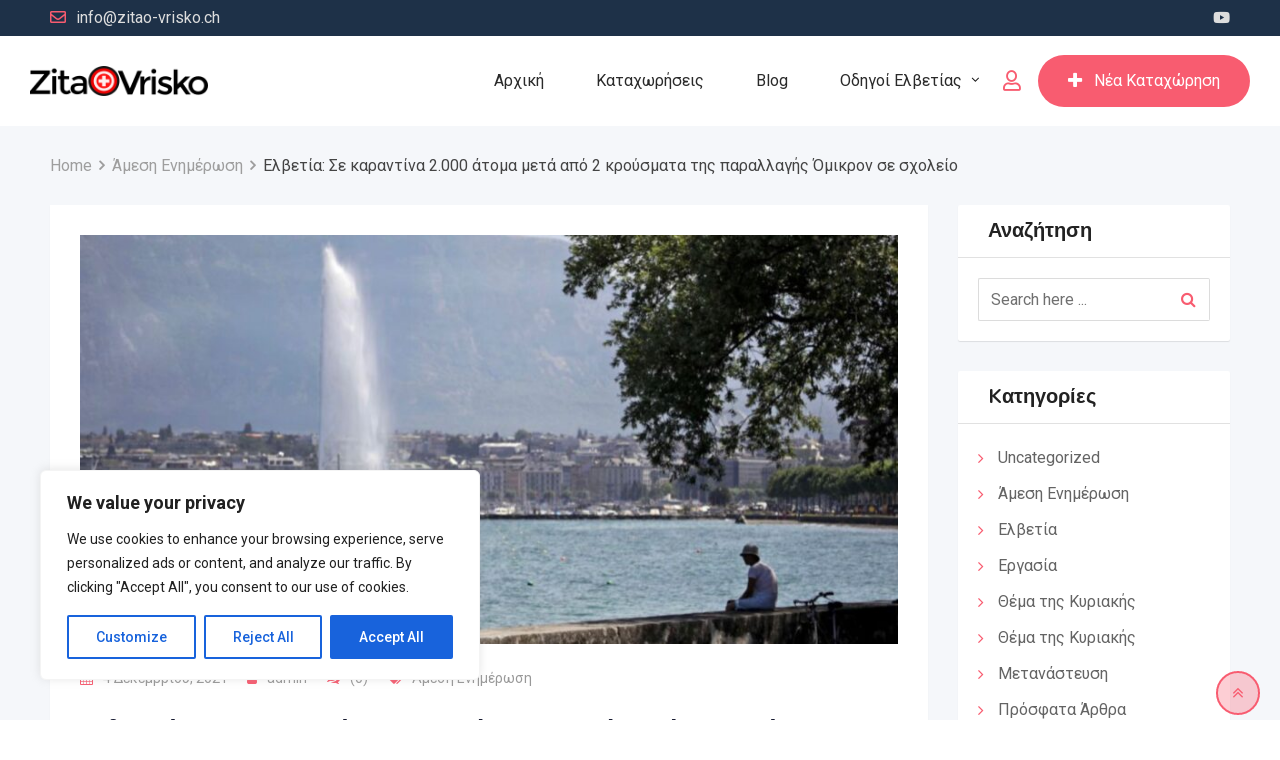

--- FILE ---
content_type: text/html; charset=UTF-8
request_url: https://www.zitao-vrisko.ch/se-karantina-2000-atoma-meta-apo-2-krousmata-tis-parallagis-omikron-se-sxoleio/
body_size: 53516
content:
<!DOCTYPE html>
<html lang="el" prefix="og: https://ogp.me/ns#">
<head>
	<meta charset="UTF-8">
	<meta name="keywords" content="Εργασία, δουλειά, φαγητό, γλώσσα, σπίτι, εκκλησία, πρεσβεία, σχολείο, γιατρός, μετανάστευση, Ελβετία">
	<meta name="google-site-verification" content="rvZM9GcjMGuTteT4jRsES0onUIGtpDPMAACEoKyQjpg" />
	<meta name="viewport" content="width=device-width, initial-scale=1.0">
	<link rel="profile" href="https://gmpg.org/xfn/11" />
	
	<!-- Global site tag (gtag.js) - Google Analytics -->
	<!-- Global site tag (gtag.js) - Google Analytics -->
<script async src="https://www.googletagmanager.com/gtag/js?id=UA-195981108-1"></script>
<script>
  window.dataLayer = window.dataLayer || [];
  function gtag(){dataLayer.push(arguments);}
  gtag('js', new Date());

  gtag('config', 'UA-195981108-1');
</script>

	
	<noscript><style>#preloader{display:none;}</style></noscript>
<!-- Search Engine Optimization by Rank Math - https://rankmath.com/ -->
<title>Ελβετία: Σε καραντίνα 2.000 άτομα μετά από 2 κρούσματα της παραλλαγής Όμικρον σε σχολείο | Zitao-Vrisko</title>
<meta name="description" content="Περίπου 2.000 άνθρωποι, εκ των οποίων 1.600 παιδιά, τέθηκαν σε καραντίνα μετά την ανακάλυψη δύο κρουσμάτων της παραλλαγής Όμικρον σε κάποια από τις"/>
<meta name="robots" content="follow, index, max-snippet:-1, max-video-preview:-1, max-image-preview:large"/>
<link rel="canonical" href="https://www.zitao-vrisko.ch/se-karantina-2000-atoma-meta-apo-2-krousmata-tis-parallagis-omikron-se-sxoleio/" />
<meta property="og:locale" content="el_GR" />
<meta property="og:type" content="article" />
<meta property="og:title" content="Ελβετία: Σε καραντίνα 2.000 άτομα μετά από 2 κρούσματα της παραλλαγής Όμικρον σε σχολείο | Zitao-Vrisko" />
<meta property="og:description" content="Περίπου 2.000 άνθρωποι, εκ των οποίων 1.600 παιδιά, τέθηκαν σε καραντίνα μετά την ανακάλυψη δύο κρουσμάτων της παραλλαγής Όμικρον σε κάποια από τις" />
<meta property="og:url" content="https://www.zitao-vrisko.ch/se-karantina-2000-atoma-meta-apo-2-krousmata-tis-parallagis-omikron-se-sxoleio/" />
<meta property="og:site_name" content="Zitao-Vrisko" />
<meta property="article:tag" content="Άμεση Ενημέρωση" />
<meta property="article:tag" content="Ελβετία" />
<meta property="article:section" content="Άμεση Ενημέρωση" />
<meta property="og:updated_time" content="2021-12-04T17:51:46+01:00" />
<meta property="og:image" content="https://www.zitao-vrisko.ch/wp-content/uploads/2021/12/krousmata_3-1024x555.jpeg" />
<meta property="og:image:secure_url" content="https://www.zitao-vrisko.ch/wp-content/uploads/2021/12/krousmata_3-1024x555.jpeg" />
<meta property="og:image:width" content="1024" />
<meta property="og:image:height" content="555" />
<meta property="og:image:alt" content="Ελβετία: Σε καραντίνα 2.000 άτομα μετά από 2 κρούσματα της παραλλαγής Όμικρον σε σχολείο" />
<meta property="og:image:type" content="image/jpeg" />
<meta property="article:published_time" content="2021-12-04T17:45:30+01:00" />
<meta property="article:modified_time" content="2021-12-04T17:51:46+01:00" />
<meta name="twitter:card" content="summary_large_image" />
<meta name="twitter:title" content="Ελβετία: Σε καραντίνα 2.000 άτομα μετά από 2 κρούσματα της παραλλαγής Όμικρον σε σχολείο | Zitao-Vrisko" />
<meta name="twitter:description" content="Περίπου 2.000 άνθρωποι, εκ των οποίων 1.600 παιδιά, τέθηκαν σε καραντίνα μετά την ανακάλυψη δύο κρουσμάτων της παραλλαγής Όμικρον σε κάποια από τις" />
<meta name="twitter:image" content="https://www.zitao-vrisko.ch/wp-content/uploads/2021/12/krousmata_3-1024x555.jpeg" />
<meta name="twitter:label1" content="Written by" />
<meta name="twitter:data1" content="admin" />
<meta name="twitter:label2" content="Time to read" />
<meta name="twitter:data2" content="Less than a minute" />
<script type="application/ld+json" class="rank-math-schema">{"@context":"https://schema.org","@graph":[{"@type":["Organization","Person"],"@id":"https://www.zitao-vrisko.ch/#person","name":"admin","url":"https://www.zitao-vrisko.ch","email":"info@zitao-vrisko.ch","logo":{"@type":"ImageObject","@id":"https://www.zitao-vrisko.ch/#logo","url":"https://www.zitao-vrisko.ch/wp-content/uploads/2020/09/zitao-vrisko-alt-logo.png","contentUrl":"https://www.zitao-vrisko.ch/wp-content/uploads/2020/09/zitao-vrisko-alt-logo.png","caption":"admin","inLanguage":"el","width":"192","height":"33"},"image":{"@id":"https://www.zitao-vrisko.ch/#logo"}},{"@type":"WebSite","@id":"https://www.zitao-vrisko.ch/#website","url":"https://www.zitao-vrisko.ch","name":"admin","publisher":{"@id":"https://www.zitao-vrisko.ch/#person"},"inLanguage":"el"},{"@type":"ImageObject","@id":"https://www.zitao-vrisko.ch/wp-content/uploads/2021/12/krousmata_3.jpeg","url":"https://www.zitao-vrisko.ch/wp-content/uploads/2021/12/krousmata_3.jpeg","width":"2048","height":"1110","inLanguage":"el"},{"@type":"WebPage","@id":"https://www.zitao-vrisko.ch/se-karantina-2000-atoma-meta-apo-2-krousmata-tis-parallagis-omikron-se-sxoleio/#webpage","url":"https://www.zitao-vrisko.ch/se-karantina-2000-atoma-meta-apo-2-krousmata-tis-parallagis-omikron-se-sxoleio/","name":"\u0395\u03bb\u03b2\u03b5\u03c4\u03af\u03b1: \u03a3\u03b5 \u03ba\u03b1\u03c1\u03b1\u03bd\u03c4\u03af\u03bd\u03b1 2.000 \u03ac\u03c4\u03bf\u03bc\u03b1 \u03bc\u03b5\u03c4\u03ac \u03b1\u03c0\u03cc 2 \u03ba\u03c1\u03bf\u03cd\u03c3\u03bc\u03b1\u03c4\u03b1 \u03c4\u03b7\u03c2 \u03c0\u03b1\u03c1\u03b1\u03bb\u03bb\u03b1\u03b3\u03ae\u03c2 \u038c\u03bc\u03b9\u03ba\u03c1\u03bf\u03bd \u03c3\u03b5 \u03c3\u03c7\u03bf\u03bb\u03b5\u03af\u03bf | Zitao-Vrisko","datePublished":"2021-12-04T17:45:30+01:00","dateModified":"2021-12-04T17:51:46+01:00","isPartOf":{"@id":"https://www.zitao-vrisko.ch/#website"},"primaryImageOfPage":{"@id":"https://www.zitao-vrisko.ch/wp-content/uploads/2021/12/krousmata_3.jpeg"},"inLanguage":"el"},{"@type":"Person","@id":"https://www.zitao-vrisko.ch/author/admin/","name":"admin","url":"https://www.zitao-vrisko.ch/author/admin/","image":{"@type":"ImageObject","@id":"https://www.zitao-vrisko.ch/wp-content/uploads/2020/09/user-1-140x140.jpg","url":"https://www.zitao-vrisko.ch/wp-content/uploads/2020/09/user-1-140x140.jpg","caption":"admin","inLanguage":"el"},"sameAs":["https://www.zitao-vrisko.ch/"]},{"@type":"BlogPosting","headline":"\u0395\u03bb\u03b2\u03b5\u03c4\u03af\u03b1: \u03a3\u03b5 \u03ba\u03b1\u03c1\u03b1\u03bd\u03c4\u03af\u03bd\u03b1 2.000 \u03ac\u03c4\u03bf\u03bc\u03b1 \u03bc\u03b5\u03c4\u03ac \u03b1\u03c0\u03cc 2 \u03ba\u03c1\u03bf\u03cd\u03c3\u03bc\u03b1\u03c4\u03b1 \u03c4\u03b7\u03c2 \u03c0\u03b1\u03c1\u03b1\u03bb\u03bb\u03b1\u03b3\u03ae\u03c2 \u038c\u03bc\u03b9\u03ba\u03c1\u03bf\u03bd \u03c3\u03b5 \u03c3\u03c7\u03bf\u03bb\u03b5\u03af\u03bf | Zitao-Vrisko","datePublished":"2021-12-04T17:45:30+01:00","dateModified":"2021-12-04T17:51:46+01:00","articleSection":"\u0386\u03bc\u03b5\u03c3\u03b7 \u0395\u03bd\u03b7\u03bc\u03ad\u03c1\u03c9\u03c3\u03b7","author":{"@id":"https://www.zitao-vrisko.ch/author/admin/","name":"admin"},"publisher":{"@id":"https://www.zitao-vrisko.ch/#person"},"description":"\u03a0\u03b5\u03c1\u03af\u03c0\u03bf\u03c5 2.000 \u03ac\u03bd\u03b8\u03c1\u03c9\u03c0\u03bf\u03b9, \u03b5\u03ba \u03c4\u03c9\u03bd \u03bf\u03c0\u03bf\u03af\u03c9\u03bd 1.600 \u03c0\u03b1\u03b9\u03b4\u03b9\u03ac, \u03c4\u03ad\u03b8\u03b7\u03ba\u03b1\u03bd \u03c3\u03b5 \u03ba\u03b1\u03c1\u03b1\u03bd\u03c4\u03af\u03bd\u03b1 \u03bc\u03b5\u03c4\u03ac \u03c4\u03b7\u03bd \u03b1\u03bd\u03b1\u03ba\u03ac\u03bb\u03c5\u03c8\u03b7 \u03b4\u03cd\u03bf \u03ba\u03c1\u03bf\u03c5\u03c3\u03bc\u03ac\u03c4\u03c9\u03bd \u03c4\u03b7\u03c2 \u03c0\u03b1\u03c1\u03b1\u03bb\u03bb\u03b1\u03b3\u03ae\u03c2 \u038c\u03bc\u03b9\u03ba\u03c1\u03bf\u03bd \u03c3\u03b5 \u03ba\u03ac\u03c0\u03bf\u03b9\u03b1 \u03b1\u03c0\u03cc \u03c4\u03b9\u03c2","name":"\u0395\u03bb\u03b2\u03b5\u03c4\u03af\u03b1: \u03a3\u03b5 \u03ba\u03b1\u03c1\u03b1\u03bd\u03c4\u03af\u03bd\u03b1 2.000 \u03ac\u03c4\u03bf\u03bc\u03b1 \u03bc\u03b5\u03c4\u03ac \u03b1\u03c0\u03cc 2 \u03ba\u03c1\u03bf\u03cd\u03c3\u03bc\u03b1\u03c4\u03b1 \u03c4\u03b7\u03c2 \u03c0\u03b1\u03c1\u03b1\u03bb\u03bb\u03b1\u03b3\u03ae\u03c2 \u038c\u03bc\u03b9\u03ba\u03c1\u03bf\u03bd \u03c3\u03b5 \u03c3\u03c7\u03bf\u03bb\u03b5\u03af\u03bf | Zitao-Vrisko","@id":"https://www.zitao-vrisko.ch/se-karantina-2000-atoma-meta-apo-2-krousmata-tis-parallagis-omikron-se-sxoleio/#richSnippet","isPartOf":{"@id":"https://www.zitao-vrisko.ch/se-karantina-2000-atoma-meta-apo-2-krousmata-tis-parallagis-omikron-se-sxoleio/#webpage"},"image":{"@id":"https://www.zitao-vrisko.ch/wp-content/uploads/2021/12/krousmata_3.jpeg"},"inLanguage":"el","mainEntityOfPage":{"@id":"https://www.zitao-vrisko.ch/se-karantina-2000-atoma-meta-apo-2-krousmata-tis-parallagis-omikron-se-sxoleio/#webpage"}}]}</script>
<!-- /Rank Math WordPress SEO plugin -->

<link rel='dns-prefetch' href='//www.googletagmanager.com' />
<link rel='dns-prefetch' href='//fonts.googleapis.com' />
<link rel='dns-prefetch' href='//pagead2.googlesyndication.com' />
<link rel='preconnect' href='https://fonts.gstatic.com' crossorigin />
<link rel="alternate" type="application/rss+xml" title="Ροή RSS &raquo; Zitao-Vrisko" href="https://www.zitao-vrisko.ch/feed/" />
<link rel="alternate" type="application/rss+xml" title="Ροή Σχολίων &raquo; Zitao-Vrisko" href="https://www.zitao-vrisko.ch/comments/feed/" />
<script type="text/javascript">
window._wpemojiSettings = {"baseUrl":"https:\/\/s.w.org\/images\/core\/emoji\/14.0.0\/72x72\/","ext":".png","svgUrl":"https:\/\/s.w.org\/images\/core\/emoji\/14.0.0\/svg\/","svgExt":".svg","source":{"concatemoji":"https:\/\/www.zitao-vrisko.ch\/wp-includes\/js\/wp-emoji-release.min.js?ver=6.1.9"}};
/*! This file is auto-generated */
!function(e,a,t){var n,r,o,i=a.createElement("canvas"),p=i.getContext&&i.getContext("2d");function s(e,t){var a=String.fromCharCode,e=(p.clearRect(0,0,i.width,i.height),p.fillText(a.apply(this,e),0,0),i.toDataURL());return p.clearRect(0,0,i.width,i.height),p.fillText(a.apply(this,t),0,0),e===i.toDataURL()}function c(e){var t=a.createElement("script");t.src=e,t.defer=t.type="text/javascript",a.getElementsByTagName("head")[0].appendChild(t)}for(o=Array("flag","emoji"),t.supports={everything:!0,everythingExceptFlag:!0},r=0;r<o.length;r++)t.supports[o[r]]=function(e){if(p&&p.fillText)switch(p.textBaseline="top",p.font="600 32px Arial",e){case"flag":return s([127987,65039,8205,9895,65039],[127987,65039,8203,9895,65039])?!1:!s([55356,56826,55356,56819],[55356,56826,8203,55356,56819])&&!s([55356,57332,56128,56423,56128,56418,56128,56421,56128,56430,56128,56423,56128,56447],[55356,57332,8203,56128,56423,8203,56128,56418,8203,56128,56421,8203,56128,56430,8203,56128,56423,8203,56128,56447]);case"emoji":return!s([129777,127995,8205,129778,127999],[129777,127995,8203,129778,127999])}return!1}(o[r]),t.supports.everything=t.supports.everything&&t.supports[o[r]],"flag"!==o[r]&&(t.supports.everythingExceptFlag=t.supports.everythingExceptFlag&&t.supports[o[r]]);t.supports.everythingExceptFlag=t.supports.everythingExceptFlag&&!t.supports.flag,t.DOMReady=!1,t.readyCallback=function(){t.DOMReady=!0},t.supports.everything||(n=function(){t.readyCallback()},a.addEventListener?(a.addEventListener("DOMContentLoaded",n,!1),e.addEventListener("load",n,!1)):(e.attachEvent("onload",n),a.attachEvent("onreadystatechange",function(){"complete"===a.readyState&&t.readyCallback()})),(e=t.source||{}).concatemoji?c(e.concatemoji):e.wpemoji&&e.twemoji&&(c(e.twemoji),c(e.wpemoji)))}(window,document,window._wpemojiSettings);
</script>
<style type="text/css">
img.wp-smiley,
img.emoji {
	display: inline !important;
	border: none !important;
	box-shadow: none !important;
	height: 1em !important;
	width: 1em !important;
	margin: 0 0.07em !important;
	vertical-align: -0.1em !important;
	background: none !important;
	padding: 0 !important;
}
</style>
	<link rel='stylesheet' id='rtcl-public-css' href='https://www.zitao-vrisko.ch/wp-content/plugins/classified-listing-pro/assets/css/rtcl-public.min.css?ver=1.5.71' type='text/css' media='all' />
<style id='rtcl-public-inline-css' type='text/css'>
.rtcl .listing-price.rtcl-price .rtcl-price-amount, .rtcl .rtcl-list-view .listing-price .rtcl-price-amount{ background-color: #f85c70; border-color: #f85c70;}.rtcl .listing-price.rtcl-price .rtcl-price-amount:before, .rtcl .rtcl-list-view .listing-price .rtcl-price-amount:before{border-right-color: #f85c70;}.rtcl .rtcl-listable .rtcl-listable-item{color: #f85c70;}.rtcl .rtcl-icon, 
							.rtcl-chat-form button.rtcl-chat-send, 
							.rtcl-chat-container a.rtcl-chat-card-link .rtcl-cc-content .rtcl-cc-listing-amount,
							.rtcl-chat-container ul.rtcl-messages-list .rtcl-message span.read-receipt-status .rtcl-icon.rtcl-read{color: #f85c70;}#rtcl-chat-modal {background-color: #f85c70; border-color: #f85c70}.rtcl-chat-container .rtcl-conversations-header, .rtcl-chat-container ul.rtcl-messages-list .rtcl-message-wrap.own-message .rtcl-message-text {background : #f85c70;}.rtcl a{ color: #f85c70}.rtcl a:hover{ color: #e43d40}.rtcl .btn{ background-color: #f85c70; border-color:#f85c70; }.rtcl .owl-carousel .owl-nav [class*=owl-],
                            .rtcl .rtcl-slider .rtcl-listing-gallery__trigger{ background-color: #f85c70; }.rtcl-pagination ul.page-numbers li a.page-numbers{ background-color: #f85c70; }.rtcl .btn{ color:#ffffff; }.rtcl .owl-carousel .owl-nav [class*=owl-],.rtcl .rtcl-slider .rtcl-listing-gallery__trigger{ color: #ffffff; }.rtcl-pagination ul.page-numbers li a.page-numbers{ color: #ffffff; }.rtcl-pagination ul.page-numbers li span.page-numbers.current,.rtcl-pagination ul.page-numbers li a.page-numbers:hover{ background-color: #e43d40; }.rtcl .btn:hover{ background-color: #e43d40; border-color:#e43d40; }.rtcl .owl-carousel .owl-nav [class*=owl-]:hover,.rtcl .rtcl-slider .rtcl-listing-gallery__trigger:hover{ background-color: #e43d40; }.rtcl-pagination ul.page-numbers li a.page-numbers:hover, .rtcl-pagination ul.page-numbers li span.page-numbers.current{ color: #ffffff; }.rtcl .btn:hover{ color: #ffffff}.rtcl .owl-carousel .owl-nav [class*=owl-]:hover,.rtcl .rtcl-slider .rtcl-listing-gallery__trigger{ color: #ffffff; }.rtcl .top-badge{ background-color: #dd9933; }.rtcl .top-badge{ color: #eeee22; }.rtcl .popular-badge{ background-color: #81d742; }.rtcl .popular-badge{ color: #25cee8; }.rtcl .feature-badge{ background-color: #2d1107; }.rtcl .feature-badge{ color: #8224e3; }.rtcl .new-badge{ background-color: #e7291e; }.rtcl .new-badge{ color: #4c4c4c; }.rtcl .bump-up-badge{ background-color: #840000; }.rtcl .bump-up-badge{ color: #00c4a6; }.rtcl .rtcl-stores .rtcl-store-item:hover div.item-content{background-color: #f85c70;}
</style>
<link rel='stylesheet' id='wp-block-library-css' href='https://www.zitao-vrisko.ch/wp-includes/css/dist/block-library/style.min.css?ver=6.1.9' type='text/css' media='all' />
<style id='wp-block-library-theme-inline-css' type='text/css'>
.wp-block-audio figcaption{color:#555;font-size:13px;text-align:center}.is-dark-theme .wp-block-audio figcaption{color:hsla(0,0%,100%,.65)}.wp-block-audio{margin:0 0 1em}.wp-block-code{border:1px solid #ccc;border-radius:4px;font-family:Menlo,Consolas,monaco,monospace;padding:.8em 1em}.wp-block-embed figcaption{color:#555;font-size:13px;text-align:center}.is-dark-theme .wp-block-embed figcaption{color:hsla(0,0%,100%,.65)}.wp-block-embed{margin:0 0 1em}.blocks-gallery-caption{color:#555;font-size:13px;text-align:center}.is-dark-theme .blocks-gallery-caption{color:hsla(0,0%,100%,.65)}.wp-block-image figcaption{color:#555;font-size:13px;text-align:center}.is-dark-theme .wp-block-image figcaption{color:hsla(0,0%,100%,.65)}.wp-block-image{margin:0 0 1em}.wp-block-pullquote{border-top:4px solid;border-bottom:4px solid;margin-bottom:1.75em;color:currentColor}.wp-block-pullquote__citation,.wp-block-pullquote cite,.wp-block-pullquote footer{color:currentColor;text-transform:uppercase;font-size:.8125em;font-style:normal}.wp-block-quote{border-left:.25em solid;margin:0 0 1.75em;padding-left:1em}.wp-block-quote cite,.wp-block-quote footer{color:currentColor;font-size:.8125em;position:relative;font-style:normal}.wp-block-quote.has-text-align-right{border-left:none;border-right:.25em solid;padding-left:0;padding-right:1em}.wp-block-quote.has-text-align-center{border:none;padding-left:0}.wp-block-quote.is-large,.wp-block-quote.is-style-large,.wp-block-quote.is-style-plain{border:none}.wp-block-search .wp-block-search__label{font-weight:700}.wp-block-search__button{border:1px solid #ccc;padding:.375em .625em}:where(.wp-block-group.has-background){padding:1.25em 2.375em}.wp-block-separator.has-css-opacity{opacity:.4}.wp-block-separator{border:none;border-bottom:2px solid;margin-left:auto;margin-right:auto}.wp-block-separator.has-alpha-channel-opacity{opacity:1}.wp-block-separator:not(.is-style-wide):not(.is-style-dots){width:100px}.wp-block-separator.has-background:not(.is-style-dots){border-bottom:none;height:1px}.wp-block-separator.has-background:not(.is-style-wide):not(.is-style-dots){height:2px}.wp-block-table{margin:"0 0 1em 0"}.wp-block-table thead{border-bottom:3px solid}.wp-block-table tfoot{border-top:3px solid}.wp-block-table td,.wp-block-table th{word-break:normal}.wp-block-table figcaption{color:#555;font-size:13px;text-align:center}.is-dark-theme .wp-block-table figcaption{color:hsla(0,0%,100%,.65)}.wp-block-video figcaption{color:#555;font-size:13px;text-align:center}.is-dark-theme .wp-block-video figcaption{color:hsla(0,0%,100%,.65)}.wp-block-video{margin:0 0 1em}.wp-block-template-part.has-background{padding:1.25em 2.375em;margin-top:0;margin-bottom:0}
</style>
<style id='rank-math-toc-block-style-inline-css' type='text/css'>
.wp-block-rank-math-toc-block nav ol{counter-reset:item}.wp-block-rank-math-toc-block nav ol li{display:block}.wp-block-rank-math-toc-block nav ol li:before{content:counters(item, ".") ". ";counter-increment:item}

</style>
<link rel='stylesheet' id='classic-theme-styles-css' href='https://www.zitao-vrisko.ch/wp-includes/css/classic-themes.min.css?ver=1' type='text/css' media='all' />
<style id='global-styles-inline-css' type='text/css'>
body{--wp--preset--color--black: #000000;--wp--preset--color--cyan-bluish-gray: #abb8c3;--wp--preset--color--white: #ffffff;--wp--preset--color--pale-pink: #f78da7;--wp--preset--color--vivid-red: #cf2e2e;--wp--preset--color--luminous-vivid-orange: #ff6900;--wp--preset--color--luminous-vivid-amber: #fcb900;--wp--preset--color--light-green-cyan: #7bdcb5;--wp--preset--color--vivid-green-cyan: #00d084;--wp--preset--color--pale-cyan-blue: #8ed1fc;--wp--preset--color--vivid-cyan-blue: #0693e3;--wp--preset--color--vivid-purple: #9b51e0;--wp--preset--gradient--vivid-cyan-blue-to-vivid-purple: linear-gradient(135deg,rgba(6,147,227,1) 0%,rgb(155,81,224) 100%);--wp--preset--gradient--light-green-cyan-to-vivid-green-cyan: linear-gradient(135deg,rgb(122,220,180) 0%,rgb(0,208,130) 100%);--wp--preset--gradient--luminous-vivid-amber-to-luminous-vivid-orange: linear-gradient(135deg,rgba(252,185,0,1) 0%,rgba(255,105,0,1) 100%);--wp--preset--gradient--luminous-vivid-orange-to-vivid-red: linear-gradient(135deg,rgba(255,105,0,1) 0%,rgb(207,46,46) 100%);--wp--preset--gradient--very-light-gray-to-cyan-bluish-gray: linear-gradient(135deg,rgb(238,238,238) 0%,rgb(169,184,195) 100%);--wp--preset--gradient--cool-to-warm-spectrum: linear-gradient(135deg,rgb(74,234,220) 0%,rgb(151,120,209) 20%,rgb(207,42,186) 40%,rgb(238,44,130) 60%,rgb(251,105,98) 80%,rgb(254,248,76) 100%);--wp--preset--gradient--blush-light-purple: linear-gradient(135deg,rgb(255,206,236) 0%,rgb(152,150,240) 100%);--wp--preset--gradient--blush-bordeaux: linear-gradient(135deg,rgb(254,205,165) 0%,rgb(254,45,45) 50%,rgb(107,0,62) 100%);--wp--preset--gradient--luminous-dusk: linear-gradient(135deg,rgb(255,203,112) 0%,rgb(199,81,192) 50%,rgb(65,88,208) 100%);--wp--preset--gradient--pale-ocean: linear-gradient(135deg,rgb(255,245,203) 0%,rgb(182,227,212) 50%,rgb(51,167,181) 100%);--wp--preset--gradient--electric-grass: linear-gradient(135deg,rgb(202,248,128) 0%,rgb(113,206,126) 100%);--wp--preset--gradient--midnight: linear-gradient(135deg,rgb(2,3,129) 0%,rgb(40,116,252) 100%);--wp--preset--duotone--dark-grayscale: url('#wp-duotone-dark-grayscale');--wp--preset--duotone--grayscale: url('#wp-duotone-grayscale');--wp--preset--duotone--purple-yellow: url('#wp-duotone-purple-yellow');--wp--preset--duotone--blue-red: url('#wp-duotone-blue-red');--wp--preset--duotone--midnight: url('#wp-duotone-midnight');--wp--preset--duotone--magenta-yellow: url('#wp-duotone-magenta-yellow');--wp--preset--duotone--purple-green: url('#wp-duotone-purple-green');--wp--preset--duotone--blue-orange: url('#wp-duotone-blue-orange');--wp--preset--font-size--small: 13px;--wp--preset--font-size--medium: 20px;--wp--preset--font-size--large: 36px;--wp--preset--font-size--x-large: 42px;--wp--preset--spacing--20: 0.44rem;--wp--preset--spacing--30: 0.67rem;--wp--preset--spacing--40: 1rem;--wp--preset--spacing--50: 1.5rem;--wp--preset--spacing--60: 2.25rem;--wp--preset--spacing--70: 3.38rem;--wp--preset--spacing--80: 5.06rem;}:where(.is-layout-flex){gap: 0.5em;}body .is-layout-flow > .alignleft{float: left;margin-inline-start: 0;margin-inline-end: 2em;}body .is-layout-flow > .alignright{float: right;margin-inline-start: 2em;margin-inline-end: 0;}body .is-layout-flow > .aligncenter{margin-left: auto !important;margin-right: auto !important;}body .is-layout-constrained > .alignleft{float: left;margin-inline-start: 0;margin-inline-end: 2em;}body .is-layout-constrained > .alignright{float: right;margin-inline-start: 2em;margin-inline-end: 0;}body .is-layout-constrained > .aligncenter{margin-left: auto !important;margin-right: auto !important;}body .is-layout-constrained > :where(:not(.alignleft):not(.alignright):not(.alignfull)){max-width: var(--wp--style--global--content-size);margin-left: auto !important;margin-right: auto !important;}body .is-layout-constrained > .alignwide{max-width: var(--wp--style--global--wide-size);}body .is-layout-flex{display: flex;}body .is-layout-flex{flex-wrap: wrap;align-items: center;}body .is-layout-flex > *{margin: 0;}:where(.wp-block-columns.is-layout-flex){gap: 2em;}.has-black-color{color: var(--wp--preset--color--black) !important;}.has-cyan-bluish-gray-color{color: var(--wp--preset--color--cyan-bluish-gray) !important;}.has-white-color{color: var(--wp--preset--color--white) !important;}.has-pale-pink-color{color: var(--wp--preset--color--pale-pink) !important;}.has-vivid-red-color{color: var(--wp--preset--color--vivid-red) !important;}.has-luminous-vivid-orange-color{color: var(--wp--preset--color--luminous-vivid-orange) !important;}.has-luminous-vivid-amber-color{color: var(--wp--preset--color--luminous-vivid-amber) !important;}.has-light-green-cyan-color{color: var(--wp--preset--color--light-green-cyan) !important;}.has-vivid-green-cyan-color{color: var(--wp--preset--color--vivid-green-cyan) !important;}.has-pale-cyan-blue-color{color: var(--wp--preset--color--pale-cyan-blue) !important;}.has-vivid-cyan-blue-color{color: var(--wp--preset--color--vivid-cyan-blue) !important;}.has-vivid-purple-color{color: var(--wp--preset--color--vivid-purple) !important;}.has-black-background-color{background-color: var(--wp--preset--color--black) !important;}.has-cyan-bluish-gray-background-color{background-color: var(--wp--preset--color--cyan-bluish-gray) !important;}.has-white-background-color{background-color: var(--wp--preset--color--white) !important;}.has-pale-pink-background-color{background-color: var(--wp--preset--color--pale-pink) !important;}.has-vivid-red-background-color{background-color: var(--wp--preset--color--vivid-red) !important;}.has-luminous-vivid-orange-background-color{background-color: var(--wp--preset--color--luminous-vivid-orange) !important;}.has-luminous-vivid-amber-background-color{background-color: var(--wp--preset--color--luminous-vivid-amber) !important;}.has-light-green-cyan-background-color{background-color: var(--wp--preset--color--light-green-cyan) !important;}.has-vivid-green-cyan-background-color{background-color: var(--wp--preset--color--vivid-green-cyan) !important;}.has-pale-cyan-blue-background-color{background-color: var(--wp--preset--color--pale-cyan-blue) !important;}.has-vivid-cyan-blue-background-color{background-color: var(--wp--preset--color--vivid-cyan-blue) !important;}.has-vivid-purple-background-color{background-color: var(--wp--preset--color--vivid-purple) !important;}.has-black-border-color{border-color: var(--wp--preset--color--black) !important;}.has-cyan-bluish-gray-border-color{border-color: var(--wp--preset--color--cyan-bluish-gray) !important;}.has-white-border-color{border-color: var(--wp--preset--color--white) !important;}.has-pale-pink-border-color{border-color: var(--wp--preset--color--pale-pink) !important;}.has-vivid-red-border-color{border-color: var(--wp--preset--color--vivid-red) !important;}.has-luminous-vivid-orange-border-color{border-color: var(--wp--preset--color--luminous-vivid-orange) !important;}.has-luminous-vivid-amber-border-color{border-color: var(--wp--preset--color--luminous-vivid-amber) !important;}.has-light-green-cyan-border-color{border-color: var(--wp--preset--color--light-green-cyan) !important;}.has-vivid-green-cyan-border-color{border-color: var(--wp--preset--color--vivid-green-cyan) !important;}.has-pale-cyan-blue-border-color{border-color: var(--wp--preset--color--pale-cyan-blue) !important;}.has-vivid-cyan-blue-border-color{border-color: var(--wp--preset--color--vivid-cyan-blue) !important;}.has-vivid-purple-border-color{border-color: var(--wp--preset--color--vivid-purple) !important;}.has-vivid-cyan-blue-to-vivid-purple-gradient-background{background: var(--wp--preset--gradient--vivid-cyan-blue-to-vivid-purple) !important;}.has-light-green-cyan-to-vivid-green-cyan-gradient-background{background: var(--wp--preset--gradient--light-green-cyan-to-vivid-green-cyan) !important;}.has-luminous-vivid-amber-to-luminous-vivid-orange-gradient-background{background: var(--wp--preset--gradient--luminous-vivid-amber-to-luminous-vivid-orange) !important;}.has-luminous-vivid-orange-to-vivid-red-gradient-background{background: var(--wp--preset--gradient--luminous-vivid-orange-to-vivid-red) !important;}.has-very-light-gray-to-cyan-bluish-gray-gradient-background{background: var(--wp--preset--gradient--very-light-gray-to-cyan-bluish-gray) !important;}.has-cool-to-warm-spectrum-gradient-background{background: var(--wp--preset--gradient--cool-to-warm-spectrum) !important;}.has-blush-light-purple-gradient-background{background: var(--wp--preset--gradient--blush-light-purple) !important;}.has-blush-bordeaux-gradient-background{background: var(--wp--preset--gradient--blush-bordeaux) !important;}.has-luminous-dusk-gradient-background{background: var(--wp--preset--gradient--luminous-dusk) !important;}.has-pale-ocean-gradient-background{background: var(--wp--preset--gradient--pale-ocean) !important;}.has-electric-grass-gradient-background{background: var(--wp--preset--gradient--electric-grass) !important;}.has-midnight-gradient-background{background: var(--wp--preset--gradient--midnight) !important;}.has-small-font-size{font-size: var(--wp--preset--font-size--small) !important;}.has-medium-font-size{font-size: var(--wp--preset--font-size--medium) !important;}.has-large-font-size{font-size: var(--wp--preset--font-size--large) !important;}.has-x-large-font-size{font-size: var(--wp--preset--font-size--x-large) !important;}
.wp-block-navigation a:where(:not(.wp-element-button)){color: inherit;}
:where(.wp-block-columns.is-layout-flex){gap: 2em;}
.wp-block-pullquote{font-size: 1.5em;line-height: 1.6;}
</style>
<style id='extendify-gutenberg-patterns-and-templates-utilities-inline-css' type='text/css'>
.ext-absolute {
  position: absolute !important;
}

.ext-relative {
  position: relative !important;
}

.ext-top-base {
  top: var(--wp--style--block-gap, 1.75rem) !important;
}

.ext-top-lg {
  top: var(--extendify--spacing--large, 3rem) !important;
}

.ext--top-base {
  top: calc(var(--wp--style--block-gap, 1.75rem) * -1) !important;
}

.ext--top-lg {
  top: calc(var(--extendify--spacing--large, 3rem) * -1) !important;
}

.ext-right-base {
  right: var(--wp--style--block-gap, 1.75rem) !important;
}

.ext-right-lg {
  right: var(--extendify--spacing--large, 3rem) !important;
}

.ext--right-base {
  right: calc(var(--wp--style--block-gap, 1.75rem) * -1) !important;
}

.ext--right-lg {
  right: calc(var(--extendify--spacing--large, 3rem) * -1) !important;
}

.ext-bottom-base {
  bottom: var(--wp--style--block-gap, 1.75rem) !important;
}

.ext-bottom-lg {
  bottom: var(--extendify--spacing--large, 3rem) !important;
}

.ext--bottom-base {
  bottom: calc(var(--wp--style--block-gap, 1.75rem) * -1) !important;
}

.ext--bottom-lg {
  bottom: calc(var(--extendify--spacing--large, 3rem) * -1) !important;
}

.ext-left-base {
  left: var(--wp--style--block-gap, 1.75rem) !important;
}

.ext-left-lg {
  left: var(--extendify--spacing--large, 3rem) !important;
}

.ext--left-base {
  left: calc(var(--wp--style--block-gap, 1.75rem) * -1) !important;
}

.ext--left-lg {
  left: calc(var(--extendify--spacing--large, 3rem) * -1) !important;
}

.ext-order-1 {
  order: 1 !important;
}

.ext-order-2 {
  order: 2 !important;
}

.ext-col-auto {
  grid-column: auto !important;
}

.ext-col-span-1 {
  grid-column: span 1 / span 1 !important;
}

.ext-col-span-2 {
  grid-column: span 2 / span 2 !important;
}

.ext-col-span-3 {
  grid-column: span 3 / span 3 !important;
}

.ext-col-span-4 {
  grid-column: span 4 / span 4 !important;
}

.ext-col-span-5 {
  grid-column: span 5 / span 5 !important;
}

.ext-col-span-6 {
  grid-column: span 6 / span 6 !important;
}

.ext-col-span-7 {
  grid-column: span 7 / span 7 !important;
}

.ext-col-span-8 {
  grid-column: span 8 / span 8 !important;
}

.ext-col-span-9 {
  grid-column: span 9 / span 9 !important;
}

.ext-col-span-10 {
  grid-column: span 10 / span 10 !important;
}

.ext-col-span-11 {
  grid-column: span 11 / span 11 !important;
}

.ext-col-span-12 {
  grid-column: span 12 / span 12 !important;
}

.ext-col-span-full {
  grid-column: 1 / -1 !important;
}

.ext-col-start-1 {
  grid-column-start: 1 !important;
}

.ext-col-start-2 {
  grid-column-start: 2 !important;
}

.ext-col-start-3 {
  grid-column-start: 3 !important;
}

.ext-col-start-4 {
  grid-column-start: 4 !important;
}

.ext-col-start-5 {
  grid-column-start: 5 !important;
}

.ext-col-start-6 {
  grid-column-start: 6 !important;
}

.ext-col-start-7 {
  grid-column-start: 7 !important;
}

.ext-col-start-8 {
  grid-column-start: 8 !important;
}

.ext-col-start-9 {
  grid-column-start: 9 !important;
}

.ext-col-start-10 {
  grid-column-start: 10 !important;
}

.ext-col-start-11 {
  grid-column-start: 11 !important;
}

.ext-col-start-12 {
  grid-column-start: 12 !important;
}

.ext-col-start-13 {
  grid-column-start: 13 !important;
}

.ext-col-start-auto {
  grid-column-start: auto !important;
}

.ext-col-end-1 {
  grid-column-end: 1 !important;
}

.ext-col-end-2 {
  grid-column-end: 2 !important;
}

.ext-col-end-3 {
  grid-column-end: 3 !important;
}

.ext-col-end-4 {
  grid-column-end: 4 !important;
}

.ext-col-end-5 {
  grid-column-end: 5 !important;
}

.ext-col-end-6 {
  grid-column-end: 6 !important;
}

.ext-col-end-7 {
  grid-column-end: 7 !important;
}

.ext-col-end-8 {
  grid-column-end: 8 !important;
}

.ext-col-end-9 {
  grid-column-end: 9 !important;
}

.ext-col-end-10 {
  grid-column-end: 10 !important;
}

.ext-col-end-11 {
  grid-column-end: 11 !important;
}

.ext-col-end-12 {
  grid-column-end: 12 !important;
}

.ext-col-end-13 {
  grid-column-end: 13 !important;
}

.ext-col-end-auto {
  grid-column-end: auto !important;
}

.ext-row-auto {
  grid-row: auto !important;
}

.ext-row-span-1 {
  grid-row: span 1 / span 1 !important;
}

.ext-row-span-2 {
  grid-row: span 2 / span 2 !important;
}

.ext-row-span-3 {
  grid-row: span 3 / span 3 !important;
}

.ext-row-span-4 {
  grid-row: span 4 / span 4 !important;
}

.ext-row-span-5 {
  grid-row: span 5 / span 5 !important;
}

.ext-row-span-6 {
  grid-row: span 6 / span 6 !important;
}

.ext-row-span-full {
  grid-row: 1 / -1 !important;
}

.ext-row-start-1 {
  grid-row-start: 1 !important;
}

.ext-row-start-2 {
  grid-row-start: 2 !important;
}

.ext-row-start-3 {
  grid-row-start: 3 !important;
}

.ext-row-start-4 {
  grid-row-start: 4 !important;
}

.ext-row-start-5 {
  grid-row-start: 5 !important;
}

.ext-row-start-6 {
  grid-row-start: 6 !important;
}

.ext-row-start-7 {
  grid-row-start: 7 !important;
}

.ext-row-start-auto {
  grid-row-start: auto !important;
}

.ext-row-end-1 {
  grid-row-end: 1 !important;
}

.ext-row-end-2 {
  grid-row-end: 2 !important;
}

.ext-row-end-3 {
  grid-row-end: 3 !important;
}

.ext-row-end-4 {
  grid-row-end: 4 !important;
}

.ext-row-end-5 {
  grid-row-end: 5 !important;
}

.ext-row-end-6 {
  grid-row-end: 6 !important;
}

.ext-row-end-7 {
  grid-row-end: 7 !important;
}

.ext-row-end-auto {
  grid-row-end: auto !important;
}

.ext-m-0:not([style*="margin"]) {
  margin: 0 !important;
}

.ext-m-auto:not([style*="margin"]) {
  margin: auto !important;
}

.ext-m-base:not([style*="margin"]) {
  margin: var(--wp--style--block-gap, 1.75rem) !important;
}

.ext-m-lg:not([style*="margin"]) {
  margin: var(--extendify--spacing--large, 3rem) !important;
}

.ext--m-base:not([style*="margin"]) {
  margin: calc(var(--wp--style--block-gap, 1.75rem) * -1) !important;
}

.ext--m-lg:not([style*="margin"]) {
  margin: calc(var(--extendify--spacing--large, 3rem) * -1) !important;
}

.ext-mx-0:not([style*="margin"]) {
  margin-left: 0 !important;
  margin-right: 0 !important;
}

.ext-mx-auto:not([style*="margin"]) {
  margin-left: auto !important;
  margin-right: auto !important;
}

.ext-mx-base:not([style*="margin"]) {
  margin-left: var(--wp--style--block-gap, 1.75rem) !important;
  margin-right: var(--wp--style--block-gap, 1.75rem) !important;
}

.ext-mx-lg:not([style*="margin"]) {
  margin-left: var(--extendify--spacing--large, 3rem) !important;
  margin-right: var(--extendify--spacing--large, 3rem) !important;
}

.ext--mx-base:not([style*="margin"]) {
  margin-left: calc(var(--wp--style--block-gap, 1.75rem) * -1) !important;
  margin-right: calc(var(--wp--style--block-gap, 1.75rem) * -1) !important;
}

.ext--mx-lg:not([style*="margin"]) {
  margin-left: calc(var(--extendify--spacing--large, 3rem) * -1) !important;
  margin-right: calc(var(--extendify--spacing--large, 3rem) * -1) !important;
}

.ext-my-0:not([style*="margin"]) {
  margin-top: 0 !important;
  margin-bottom: 0 !important;
}

.ext-my-auto:not([style*="margin"]) {
  margin-top: auto !important;
  margin-bottom: auto !important;
}

.ext-my-base:not([style*="margin"]) {
  margin-top: var(--wp--style--block-gap, 1.75rem) !important;
  margin-bottom: var(--wp--style--block-gap, 1.75rem) !important;
}

.ext-my-lg:not([style*="margin"]) {
  margin-top: var(--extendify--spacing--large, 3rem) !important;
  margin-bottom: var(--extendify--spacing--large, 3rem) !important;
}

.ext--my-base:not([style*="margin"]) {
  margin-top: calc(var(--wp--style--block-gap, 1.75rem) * -1) !important;
  margin-bottom: calc(var(--wp--style--block-gap, 1.75rem) * -1) !important;
}

.ext--my-lg:not([style*="margin"]) {
  margin-top: calc(var(--extendify--spacing--large, 3rem) * -1) !important;
  margin-bottom: calc(var(--extendify--spacing--large, 3rem) * -1) !important;
}

.ext-mt-0:not([style*="margin"]) {
  margin-top: 0 !important;
}

.ext-mt-auto:not([style*="margin"]) {
  margin-top: auto !important;
}

.ext-mt-base:not([style*="margin"]) {
  margin-top: var(--wp--style--block-gap, 1.75rem) !important;
}

.ext-mt-lg:not([style*="margin"]) {
  margin-top: var(--extendify--spacing--large, 3rem) !important;
}

.ext--mt-base:not([style*="margin"]) {
  margin-top: calc(var(--wp--style--block-gap, 1.75rem) * -1) !important;
}

.ext--mt-lg:not([style*="margin"]) {
  margin-top: calc(var(--extendify--spacing--large, 3rem) * -1) !important;
}

.ext-mr-0:not([style*="margin"]) {
  margin-right: 0 !important;
}

.ext-mr-auto:not([style*="margin"]) {
  margin-right: auto !important;
}

.ext-mr-base:not([style*="margin"]) {
  margin-right: var(--wp--style--block-gap, 1.75rem) !important;
}

.ext-mr-lg:not([style*="margin"]) {
  margin-right: var(--extendify--spacing--large, 3rem) !important;
}

.ext--mr-base:not([style*="margin"]) {
  margin-right: calc(var(--wp--style--block-gap, 1.75rem) * -1) !important;
}

.ext--mr-lg:not([style*="margin"]) {
  margin-right: calc(var(--extendify--spacing--large, 3rem) * -1) !important;
}

.ext-mb-0:not([style*="margin"]) {
  margin-bottom: 0 !important;
}

.ext-mb-auto:not([style*="margin"]) {
  margin-bottom: auto !important;
}

.ext-mb-base:not([style*="margin"]) {
  margin-bottom: var(--wp--style--block-gap, 1.75rem) !important;
}

.ext-mb-lg:not([style*="margin"]) {
  margin-bottom: var(--extendify--spacing--large, 3rem) !important;
}

.ext--mb-base:not([style*="margin"]) {
  margin-bottom: calc(var(--wp--style--block-gap, 1.75rem) * -1) !important;
}

.ext--mb-lg:not([style*="margin"]) {
  margin-bottom: calc(var(--extendify--spacing--large, 3rem) * -1) !important;
}

.ext-ml-0:not([style*="margin"]) {
  margin-left: 0 !important;
}

.ext-ml-auto:not([style*="margin"]) {
  margin-left: auto !important;
}

.ext-ml-base:not([style*="margin"]) {
  margin-left: var(--wp--style--block-gap, 1.75rem) !important;
}

.ext-ml-lg:not([style*="margin"]) {
  margin-left: var(--extendify--spacing--large, 3rem) !important;
}

.ext--ml-base:not([style*="margin"]) {
  margin-left: calc(var(--wp--style--block-gap, 1.75rem) * -1) !important;
}

.ext--ml-lg:not([style*="margin"]) {
  margin-left: calc(var(--extendify--spacing--large, 3rem) * -1) !important;
}

.ext-block {
  display: block !important;
}

.ext-inline-block {
  display: inline-block !important;
}

.ext-inline {
  display: inline !important;
}

.ext-flex {
  display: flex !important;
}

.ext-inline-flex {
  display: inline-flex !important;
}

.ext-grid {
  display: grid !important;
}

.ext-inline-grid {
  display: inline-grid !important;
}

.ext-hidden {
  display: none !important;
}

.ext-w-auto {
  width: auto !important;
}

.ext-w-full {
  width: 100% !important;
}

.ext-max-w-full {
  max-width: 100% !important;
}

.ext-flex-1 {
  flex: 1 1 0% !important;
}

.ext-flex-auto {
  flex: 1 1 auto !important;
}

.ext-flex-initial {
  flex: 0 1 auto !important;
}

.ext-flex-none {
  flex: none !important;
}

.ext-flex-shrink-0 {
  flex-shrink: 0 !important;
}

.ext-flex-shrink {
  flex-shrink: 1 !important;
}

.ext-flex-grow-0 {
  flex-grow: 0 !important;
}

.ext-flex-grow {
  flex-grow: 1 !important;
}

.ext-list-none {
  list-style-type: none !important;
}

.ext-grid-cols-1 {
  grid-template-columns: repeat(1, minmax(0, 1fr)) !important;
}

.ext-grid-cols-2 {
  grid-template-columns: repeat(2, minmax(0, 1fr)) !important;
}

.ext-grid-cols-3 {
  grid-template-columns: repeat(3, minmax(0, 1fr)) !important;
}

.ext-grid-cols-4 {
  grid-template-columns: repeat(4, minmax(0, 1fr)) !important;
}

.ext-grid-cols-5 {
  grid-template-columns: repeat(5, minmax(0, 1fr)) !important;
}

.ext-grid-cols-6 {
  grid-template-columns: repeat(6, minmax(0, 1fr)) !important;
}

.ext-grid-cols-7 {
  grid-template-columns: repeat(7, minmax(0, 1fr)) !important;
}

.ext-grid-cols-8 {
  grid-template-columns: repeat(8, minmax(0, 1fr)) !important;
}

.ext-grid-cols-9 {
  grid-template-columns: repeat(9, minmax(0, 1fr)) !important;
}

.ext-grid-cols-10 {
  grid-template-columns: repeat(10, minmax(0, 1fr)) !important;
}

.ext-grid-cols-11 {
  grid-template-columns: repeat(11, minmax(0, 1fr)) !important;
}

.ext-grid-cols-12 {
  grid-template-columns: repeat(12, minmax(0, 1fr)) !important;
}

.ext-grid-cols-none {
  grid-template-columns: none !important;
}

.ext-grid-rows-1 {
  grid-template-rows: repeat(1, minmax(0, 1fr)) !important;
}

.ext-grid-rows-2 {
  grid-template-rows: repeat(2, minmax(0, 1fr)) !important;
}

.ext-grid-rows-3 {
  grid-template-rows: repeat(3, minmax(0, 1fr)) !important;
}

.ext-grid-rows-4 {
  grid-template-rows: repeat(4, minmax(0, 1fr)) !important;
}

.ext-grid-rows-5 {
  grid-template-rows: repeat(5, minmax(0, 1fr)) !important;
}

.ext-grid-rows-6 {
  grid-template-rows: repeat(6, minmax(0, 1fr)) !important;
}

.ext-grid-rows-none {
  grid-template-rows: none !important;
}

.ext-flex-row {
  flex-direction: row !important;
}

.ext-flex-row-reverse {
  flex-direction: row-reverse !important;
}

.ext-flex-col {
  flex-direction: column !important;
}

.ext-flex-col-reverse {
  flex-direction: column-reverse !important;
}

.ext-flex-wrap {
  flex-wrap: wrap !important;
}

.ext-flex-wrap-reverse {
  flex-wrap: wrap-reverse !important;
}

.ext-flex-nowrap {
  flex-wrap: nowrap !important;
}

.ext-items-start {
  align-items: flex-start !important;
}

.ext-items-end {
  align-items: flex-end !important;
}

.ext-items-center {
  align-items: center !important;
}

.ext-items-baseline {
  align-items: baseline !important;
}

.ext-items-stretch {
  align-items: stretch !important;
}

.ext-justify-start {
  justify-content: flex-start !important;
}

.ext-justify-end {
  justify-content: flex-end !important;
}

.ext-justify-center {
  justify-content: center !important;
}

.ext-justify-between {
  justify-content: space-between !important;
}

.ext-justify-around {
  justify-content: space-around !important;
}

.ext-justify-evenly {
  justify-content: space-evenly !important;
}

.ext-justify-items-start {
  justify-items: start !important;
}

.ext-justify-items-end {
  justify-items: end !important;
}

.ext-justify-items-center {
  justify-items: center !important;
}

.ext-justify-items-stretch {
  justify-items: stretch !important;
}

.ext-gap-0 {
  gap: 0 !important;
}

.ext-gap-base {
  gap: var(--wp--style--block-gap, 1.75rem) !important;
}

.ext-gap-lg {
  gap: var(--extendify--spacing--large, 3rem) !important;
}

.ext-gap-x-0 {
  -moz-column-gap: 0 !important;
       column-gap: 0 !important;
}

.ext-gap-x-base {
  -moz-column-gap: var(--wp--style--block-gap, 1.75rem) !important;
       column-gap: var(--wp--style--block-gap, 1.75rem) !important;
}

.ext-gap-x-lg {
  -moz-column-gap: var(--extendify--spacing--large, 3rem) !important;
       column-gap: var(--extendify--spacing--large, 3rem) !important;
}

.ext-gap-y-0 {
  row-gap: 0 !important;
}

.ext-gap-y-base {
  row-gap: var(--wp--style--block-gap, 1.75rem) !important;
}

.ext-gap-y-lg {
  row-gap: var(--extendify--spacing--large, 3rem) !important;
}

.ext-justify-self-auto {
  justify-self: auto !important;
}

.ext-justify-self-start {
  justify-self: start !important;
}

.ext-justify-self-end {
  justify-self: end !important;
}

.ext-justify-self-center {
  justify-self: center !important;
}

.ext-justify-self-stretch {
  justify-self: stretch !important;
}

.ext-rounded-none {
  border-radius: 0px !important;
}

.ext-rounded-full {
  border-radius: 9999px !important;
}

.ext-rounded-t-none {
  border-top-left-radius: 0px !important;
  border-top-right-radius: 0px !important;
}

.ext-rounded-t-full {
  border-top-left-radius: 9999px !important;
  border-top-right-radius: 9999px !important;
}

.ext-rounded-r-none {
  border-top-right-radius: 0px !important;
  border-bottom-right-radius: 0px !important;
}

.ext-rounded-r-full {
  border-top-right-radius: 9999px !important;
  border-bottom-right-radius: 9999px !important;
}

.ext-rounded-b-none {
  border-bottom-right-radius: 0px !important;
  border-bottom-left-radius: 0px !important;
}

.ext-rounded-b-full {
  border-bottom-right-radius: 9999px !important;
  border-bottom-left-radius: 9999px !important;
}

.ext-rounded-l-none {
  border-top-left-radius: 0px !important;
  border-bottom-left-radius: 0px !important;
}

.ext-rounded-l-full {
  border-top-left-radius: 9999px !important;
  border-bottom-left-radius: 9999px !important;
}

.ext-rounded-tl-none {
  border-top-left-radius: 0px !important;
}

.ext-rounded-tl-full {
  border-top-left-radius: 9999px !important;
}

.ext-rounded-tr-none {
  border-top-right-radius: 0px !important;
}

.ext-rounded-tr-full {
  border-top-right-radius: 9999px !important;
}

.ext-rounded-br-none {
  border-bottom-right-radius: 0px !important;
}

.ext-rounded-br-full {
  border-bottom-right-radius: 9999px !important;
}

.ext-rounded-bl-none {
  border-bottom-left-radius: 0px !important;
}

.ext-rounded-bl-full {
  border-bottom-left-radius: 9999px !important;
}

.ext-border-0 {
  border-width: 0px !important;
}

.ext-border-t-0 {
  border-top-width: 0px !important;
}

.ext-border-r-0 {
  border-right-width: 0px !important;
}

.ext-border-b-0 {
  border-bottom-width: 0px !important;
}

.ext-border-l-0 {
  border-left-width: 0px !important;
}

.ext-p-0:not([style*="padding"]) {
  padding: 0 !important;
}

.ext-p-base:not([style*="padding"]) {
  padding: var(--wp--style--block-gap, 1.75rem) !important;
}

.ext-p-lg:not([style*="padding"]) {
  padding: var(--extendify--spacing--large, 3rem) !important;
}

.ext-px-0:not([style*="padding"]) {
  padding-left: 0 !important;
  padding-right: 0 !important;
}

.ext-px-base:not([style*="padding"]) {
  padding-left: var(--wp--style--block-gap, 1.75rem) !important;
  padding-right: var(--wp--style--block-gap, 1.75rem) !important;
}

.ext-px-lg:not([style*="padding"]) {
  padding-left: var(--extendify--spacing--large, 3rem) !important;
  padding-right: var(--extendify--spacing--large, 3rem) !important;
}

.ext-py-0:not([style*="padding"]) {
  padding-top: 0 !important;
  padding-bottom: 0 !important;
}

.ext-py-base:not([style*="padding"]) {
  padding-top: var(--wp--style--block-gap, 1.75rem) !important;
  padding-bottom: var(--wp--style--block-gap, 1.75rem) !important;
}

.ext-py-lg:not([style*="padding"]) {
  padding-top: var(--extendify--spacing--large, 3rem) !important;
  padding-bottom: var(--extendify--spacing--large, 3rem) !important;
}

.ext-pt-0:not([style*="padding"]) {
  padding-top: 0 !important;
}

.ext-pt-base:not([style*="padding"]) {
  padding-top: var(--wp--style--block-gap, 1.75rem) !important;
}

.ext-pt-lg:not([style*="padding"]) {
  padding-top: var(--extendify--spacing--large, 3rem) !important;
}

.ext-pr-0:not([style*="padding"]) {
  padding-right: 0 !important;
}

.ext-pr-base:not([style*="padding"]) {
  padding-right: var(--wp--style--block-gap, 1.75rem) !important;
}

.ext-pr-lg:not([style*="padding"]) {
  padding-right: var(--extendify--spacing--large, 3rem) !important;
}

.ext-pb-0:not([style*="padding"]) {
  padding-bottom: 0 !important;
}

.ext-pb-base:not([style*="padding"]) {
  padding-bottom: var(--wp--style--block-gap, 1.75rem) !important;
}

.ext-pb-lg:not([style*="padding"]) {
  padding-bottom: var(--extendify--spacing--large, 3rem) !important;
}

.ext-pl-0:not([style*="padding"]) {
  padding-left: 0 !important;
}

.ext-pl-base:not([style*="padding"]) {
  padding-left: var(--wp--style--block-gap, 1.75rem) !important;
}

.ext-pl-lg:not([style*="padding"]) {
  padding-left: var(--extendify--spacing--large, 3rem) !important;
}

.ext-text-left {
  text-align: left !important;
}

.ext-text-center {
  text-align: center !important;
}

.ext-text-right {
  text-align: right !important;
}

.ext-leading-none {
  line-height: 1 !important;
}

.ext-leading-tight {
  line-height: 1.25 !important;
}

.ext-leading-snug {
  line-height: 1.375 !important;
}

.ext-leading-normal {
  line-height: 1.5 !important;
}

.ext-leading-relaxed {
  line-height: 1.625 !important;
}

.ext-leading-loose {
  line-height: 2 !important;
}

.ext-aspect-square img {
  aspect-ratio: 1 / 1 !important;
  -o-object-fit: cover !important;
     object-fit: cover !important;
}

.ext-aspect-landscape img {
  aspect-ratio: 4 / 3 !important;
  -o-object-fit: cover !important;
     object-fit: cover !important;
}

.ext-aspect-landscape-wide img {
  aspect-ratio: 16 / 9 !important;
  -o-object-fit: cover !important;
     object-fit: cover !important;
}

.ext-aspect-portrait img {
  aspect-ratio: 3 / 4 !important;
  -o-object-fit: cover !important;
     object-fit: cover !important;
}

.ext-aspect-square .components-resizable-box__container,
.ext-aspect-landscape .components-resizable-box__container,
.ext-aspect-landscape-wide .components-resizable-box__container,
.ext-aspect-portrait .components-resizable-box__container {
  height: auto !important;
}

.clip-path--rhombus img {
  -webkit-clip-path: polygon(15% 6%, 80% 29%, 84% 93%, 23% 69%) !important;
          clip-path: polygon(15% 6%, 80% 29%, 84% 93%, 23% 69%) !important;
}

.clip-path--diamond img {
  -webkit-clip-path: polygon(5% 29%, 60% 2%, 91% 64%, 36% 89%) !important;
          clip-path: polygon(5% 29%, 60% 2%, 91% 64%, 36% 89%) !important;
}

.clip-path--rhombus-alt img {
  -webkit-clip-path: polygon(14% 9%, 85% 24%, 91% 89%, 19% 76%) !important;
          clip-path: polygon(14% 9%, 85% 24%, 91% 89%, 19% 76%) !important;
}

/*
The .ext utility is a top-level class that we use to target contents within our patterns.
We use it here to ensure columns blocks display well across themes.
*/

.wp-block-columns[class*="fullwidth-cols"] {
  /* no suggestion */
  margin-bottom: unset !important;
}

.wp-block-column.editor\:pointer-events-none {
  /* no suggestion */
  margin-top: 0 !important;
  margin-bottom: 0 !important;
}

.is-root-container.block-editor-block-list__layout
    > [data-align="full"]:not(:first-of-type)
    > .wp-block-column.editor\:pointer-events-none,
.is-root-container.block-editor-block-list__layout
    > [data-align="wide"]
    > .wp-block-column.editor\:pointer-events-none {
  /* no suggestion */
  margin-top: calc(-1 * var(--wp--style--block-gap, 28px)) !important;
}

.is-root-container.block-editor-block-list__layout
    > [data-align="full"]:not(:first-of-type)
    > .ext-my-0,
.is-root-container.block-editor-block-list__layout
    > [data-align="wide"]
    > .ext-my-0:not([style*="margin"]) {
  /* no suggestion */
  margin-top: calc(-1 * var(--wp--style--block-gap, 28px)) !important;
}

/* Some popular themes use padding instead of core margin for columns; remove it */

.ext .wp-block-columns .wp-block-column[style*="padding"] {
  /* no suggestion */
  padding-left: 0 !important;
  padding-right: 0 !important;
}

/* Some popular themes add double spacing between columns; remove it */

.ext
    .wp-block-columns
    + .wp-block-columns:not([class*="mt-"]):not([class*="my-"]):not([style*="margin"]) {
  /* no suggestion */
  margin-top: 0 !important;
}

[class*="fullwidth-cols"] .wp-block-column:first-child,
[class*="fullwidth-cols"] .wp-block-group:first-child {
  /* no suggestion */
}

[class*="fullwidth-cols"] .wp-block-column:first-child, [class*="fullwidth-cols"] .wp-block-group:first-child {
  margin-top: 0 !important;
}

[class*="fullwidth-cols"] .wp-block-column:last-child,
[class*="fullwidth-cols"] .wp-block-group:last-child {
  /* no suggestion */
}

[class*="fullwidth-cols"] .wp-block-column:last-child, [class*="fullwidth-cols"] .wp-block-group:last-child {
  margin-bottom: 0 !important;
}

[class*="fullwidth-cols"] .wp-block-column:first-child > * {
  /* no suggestion */
  margin-top: 0 !important;
}

[class*="fullwidth-cols"] .wp-block-column > *:first-child {
  /* no suggestion */
  margin-top: 0 !important;
}

[class*="fullwidth-cols"] .wp-block-column > *:last-child {
  /* no suggestion */
  margin-bottom: 0 !important;
}

.ext .is-not-stacked-on-mobile .wp-block-column {
  /* no suggestion */
  margin-bottom: 0 !important;
}

/* Add base margin bottom to all columns */

.wp-block-columns[class*="fullwidth-cols"]:not(.is-not-stacked-on-mobile)
    > .wp-block-column:not(:last-child) {
  /* no suggestion */
  margin-bottom: var(--wp--style--block-gap, 1.75rem) !important;
}

@media (min-width: 782px) {
  .wp-block-columns[class*="fullwidth-cols"]:not(.is-not-stacked-on-mobile)
        > .wp-block-column:not(:last-child) {
    /* no suggestion */
    margin-bottom: 0 !important;
  }
}

/* Remove margin bottom from "not-stacked" columns */

.wp-block-columns[class*="fullwidth-cols"].is-not-stacked-on-mobile
    > .wp-block-column {
  /* no suggestion */
  margin-bottom: 0 !important;
}

@media (min-width: 600px) and (max-width: 781px) {
  .wp-block-columns[class*="fullwidth-cols"]:not(.is-not-stacked-on-mobile)
        > .wp-block-column:nth-child(even) {
    /* no suggestion */
    margin-left: var(--wp--style--block-gap, 2em) !important;
  }
}

/*
    The `tablet:fullwidth-cols` and `desktop:fullwidth-cols` utilities are used
    to counter the core/columns responsive for at our breakpoints.
*/

@media (max-width: 781px) {
  .tablet\:fullwidth-cols.wp-block-columns:not(.is-not-stacked-on-mobile) {
    flex-wrap: wrap !important;
  }

  .tablet\:fullwidth-cols.wp-block-columns:not(.is-not-stacked-on-mobile)
        > .wp-block-column {
    margin-left: 0 !important;
  }

  .tablet\:fullwidth-cols.wp-block-columns:not(.is-not-stacked-on-mobile)
        > .wp-block-column:not([style*="margin"]) {
    /* no suggestion */
    margin-left: 0 !important;
  }

  .tablet\:fullwidth-cols.wp-block-columns:not(.is-not-stacked-on-mobile)
        > .wp-block-column {
    flex-basis: 100% !important; /* Required to negate core/columns flex-basis */
  }
}

@media (max-width: 1079px) {
  .desktop\:fullwidth-cols.wp-block-columns:not(.is-not-stacked-on-mobile) {
    flex-wrap: wrap !important;
  }

  .desktop\:fullwidth-cols.wp-block-columns:not(.is-not-stacked-on-mobile)
        > .wp-block-column {
    margin-left: 0 !important;
  }

  .desktop\:fullwidth-cols.wp-block-columns:not(.is-not-stacked-on-mobile)
        > .wp-block-column:not([style*="margin"]) {
    /* no suggestion */
    margin-left: 0 !important;
  }

  .desktop\:fullwidth-cols.wp-block-columns:not(.is-not-stacked-on-mobile)
        > .wp-block-column {
    flex-basis: 100% !important; /* Required to negate core/columns flex-basis */
  }

  .desktop\:fullwidth-cols.wp-block-columns:not(.is-not-stacked-on-mobile)
        > .wp-block-column:not(:last-child) {
    margin-bottom: var(--wp--style--block-gap, 1.75rem) !important;
  }
}

.direction-rtl {
  direction: rtl !important;
}

.direction-ltr {
  direction: ltr !important;
}

/* Use "is-style-" prefix to support adding this style to the core/list block */

.is-style-inline-list {
  padding-left: 0 !important;
}

.is-style-inline-list li {
  /* no suggestion */
  list-style-type: none !important;
}

@media (min-width: 782px) {
  .is-style-inline-list li {
    margin-right: var(--wp--style--block-gap, 1.75rem) !important;
    display: inline !important;
  }
}

.is-style-inline-list li:first-child {
  /* no suggestion */
}

@media (min-width: 782px) {
  .is-style-inline-list li:first-child {
    margin-left: 0 !important;
  }
}

.is-style-inline-list li:last-child {
  /* no suggestion */
}

@media (min-width: 782px) {
  .is-style-inline-list li:last-child {
    margin-right: 0 !important;
  }
}

.bring-to-front {
  position: relative !important;
  z-index: 10 !important;
}

.text-stroke {
  -webkit-text-stroke-width: var(
        --wp--custom--typography--text-stroke-width,
        2px
    ) !important;
  -webkit-text-stroke-color: var(--wp--preset--color--background) !important;
}

.text-stroke--primary {
  -webkit-text-stroke-width: var(
        --wp--custom--typography--text-stroke-width,
        2px
    ) !important;
  -webkit-text-stroke-color: var(--wp--preset--color--primary) !important;
}

.text-stroke--secondary {
  -webkit-text-stroke-width: var(
        --wp--custom--typography--text-stroke-width,
        2px
    ) !important;
  -webkit-text-stroke-color: var(--wp--preset--color--secondary) !important;
}

.editor\:no-caption .block-editor-rich-text__editable {
  display: none !important;
}

.editor\:no-inserter > .block-list-appender,
.editor\:no-inserter .wp-block-group__inner-container > .block-list-appender {
  display: none !important;
}

.editor\:no-inserter .wp-block-cover__inner-container > .block-list-appender {
  display: none !important;
}

.editor\:no-inserter .wp-block-column:not(.is-selected) > .block-list-appender {
  display: none !important;
}

.editor\:no-resize .components-resizable-box__handle::after,
.editor\:no-resize .components-resizable-box__side-handle::before,
.editor\:no-resize .components-resizable-box__handle {
  display: none !important;
  pointer-events: none !important;
}

.editor\:no-resize .components-resizable-box__container {
  display: block !important;
}

.editor\:pointer-events-none {
  pointer-events: none !important;
}

.is-style-angled {
  /* no suggestion */
  align-items: center !important;
  justify-content: flex-end !important;
}

.ext .is-style-angled > [class*="_inner-container"] {
  align-items: center !important;
}

.is-style-angled .wp-block-cover__image-background,
.is-style-angled .wp-block-cover__video-background {
  /* no suggestion */
  -webkit-clip-path: polygon(0 0, 30% 0%, 50% 100%, 0% 100%) !important;
          clip-path: polygon(0 0, 30% 0%, 50% 100%, 0% 100%) !important;
  z-index: 1 !important;
}

@media (min-width: 782px) {
  .is-style-angled .wp-block-cover__image-background,
    .is-style-angled .wp-block-cover__video-background {
    /* no suggestion */
    -webkit-clip-path: polygon(0 0, 55% 0%, 65% 100%, 0% 100%) !important;
            clip-path: polygon(0 0, 55% 0%, 65% 100%, 0% 100%) !important;
  }
}

.has-foreground-color {
  /* no suggestion */
  color: var(--wp--preset--color--foreground, #000) !important;
}

.has-foreground-background-color {
  /* no suggestion */
  background-color: var(--wp--preset--color--foreground, #000) !important;
}

.has-background-color {
  /* no suggestion */
  color: var(--wp--preset--color--background, #fff) !important;
}

.has-background-background-color {
  /* no suggestion */
  background-color: var(--wp--preset--color--background, #fff) !important;
}

.has-primary-color {
  /* no suggestion */
  color: var(--wp--preset--color--primary, #4b5563) !important;
}

.has-primary-background-color {
  /* no suggestion */
  background-color: var(--wp--preset--color--primary, #4b5563) !important;
}

.has-secondary-color {
  /* no suggestion */
  color: var(--wp--preset--color--secondary, #9ca3af) !important;
}

.has-secondary-background-color {
  /* no suggestion */
  background-color: var(--wp--preset--color--secondary, #9ca3af) !important;
}

/* Ensure themes that target specific elements use the right colors */

.ext.has-text-color p,
.ext.has-text-color h1,
.ext.has-text-color h2,
.ext.has-text-color h3,
.ext.has-text-color h4,
.ext.has-text-color h5,
.ext.has-text-color h6 {
  /* no suggestion */
  color: currentColor !important;
}

.has-white-color {
  /* no suggestion */
  color: var(--wp--preset--color--white, #fff) !important;
}

.has-black-color {
  /* no suggestion */
  color: var(--wp--preset--color--black, #000) !important;
}

.has-ext-foreground-background-color {
  /* no suggestion */
  background-color: var(
        --wp--preset--color--foreground,
        var(--wp--preset--color--black, #000)
    ) !important;
}

.has-ext-primary-background-color {
  /* no suggestion */
  background-color: var(
        --wp--preset--color--primary,
        var(--wp--preset--color--cyan-bluish-gray, #000)
    ) !important;
}

/* Fix button borders with specified background colors */

.wp-block-button__link.has-black-background-color {
  /* no suggestion */
  border-color: var(--wp--preset--color--black, #000) !important;
}

.wp-block-button__link.has-white-background-color {
  /* no suggestion */
  border-color: var(--wp--preset--color--white, #fff) !important;
}

.has-ext-small-font-size {
  /* no suggestion */
  font-size: var(--wp--preset--font-size--ext-small) !important;
}

.has-ext-medium-font-size {
  /* no suggestion */
  font-size: var(--wp--preset--font-size--ext-medium) !important;
}

.has-ext-large-font-size {
  /* no suggestion */
  font-size: var(--wp--preset--font-size--ext-large) !important;
  line-height: 1.2 !important;
}

.has-ext-x-large-font-size {
  /* no suggestion */
  font-size: var(--wp--preset--font-size--ext-x-large) !important;
  line-height: 1 !important;
}

.has-ext-xx-large-font-size {
  /* no suggestion */
  font-size: var(--wp--preset--font-size--ext-xx-large) !important;
  line-height: 1 !important;
}

/* Line height */

.has-ext-x-large-font-size:not([style*="line-height"]) {
  /* no suggestion */
  line-height: 1.1 !important;
}

.has-ext-xx-large-font-size:not([style*="line-height"]) {
  /* no suggestion */
  line-height: 1.1 !important;
}

.ext .wp-block-group > * {
  /* Line height */
  margin-top: 0 !important;
  margin-bottom: 0 !important;
}

.ext .wp-block-group > * + * {
  margin-top: var(--wp--style--block-gap, 1.75rem) !important;
  margin-bottom: 0 !important;
}

.ext h2 {
  margin-top: var(--wp--style--block-gap, 1.75rem) !important;
  margin-bottom: var(--wp--style--block-gap, 1.75rem) !important;
}

.has-ext-x-large-font-size + p,
.has-ext-x-large-font-size + h3 {
  margin-top: 0.5rem !important;
}

.ext .wp-block-buttons > .wp-block-button.wp-block-button__width-25 {
  width: calc(25% - var(--wp--style--block-gap, 0.5em) * 0.75) !important;
  min-width: 12rem !important;
}

/* Classic themes use an inner [class*="_inner-container"] that our utilities cannot directly target, so we need to do so with a few */

.ext .ext-grid > [class*="_inner-container"] {
  /* no suggestion */
  display: grid !important;
}

/* Unhinge grid for container blocks in classic themes, and < 5.9 */

.ext > [class*="_inner-container"] > .ext-grid:not([class*="columns"]),
.ext
    > [class*="_inner-container"]
    > .wp-block
    > .ext-grid:not([class*="columns"]) {
  /* no suggestion */
  display: initial !important;
}

/* Grid Columns */

.ext .ext-grid-cols-1 > [class*="_inner-container"] {
  /* no suggestion */
  grid-template-columns: repeat(1, minmax(0, 1fr)) !important;
}

.ext .ext-grid-cols-2 > [class*="_inner-container"] {
  /* no suggestion */
  grid-template-columns: repeat(2, minmax(0, 1fr)) !important;
}

.ext .ext-grid-cols-3 > [class*="_inner-container"] {
  /* no suggestion */
  grid-template-columns: repeat(3, minmax(0, 1fr)) !important;
}

.ext .ext-grid-cols-4 > [class*="_inner-container"] {
  /* no suggestion */
  grid-template-columns: repeat(4, minmax(0, 1fr)) !important;
}

.ext .ext-grid-cols-5 > [class*="_inner-container"] {
  /* no suggestion */
  grid-template-columns: repeat(5, minmax(0, 1fr)) !important;
}

.ext .ext-grid-cols-6 > [class*="_inner-container"] {
  /* no suggestion */
  grid-template-columns: repeat(6, minmax(0, 1fr)) !important;
}

.ext .ext-grid-cols-7 > [class*="_inner-container"] {
  /* no suggestion */
  grid-template-columns: repeat(7, minmax(0, 1fr)) !important;
}

.ext .ext-grid-cols-8 > [class*="_inner-container"] {
  /* no suggestion */
  grid-template-columns: repeat(8, minmax(0, 1fr)) !important;
}

.ext .ext-grid-cols-9 > [class*="_inner-container"] {
  /* no suggestion */
  grid-template-columns: repeat(9, minmax(0, 1fr)) !important;
}

.ext .ext-grid-cols-10 > [class*="_inner-container"] {
  /* no suggestion */
  grid-template-columns: repeat(10, minmax(0, 1fr)) !important;
}

.ext .ext-grid-cols-11 > [class*="_inner-container"] {
  /* no suggestion */
  grid-template-columns: repeat(11, minmax(0, 1fr)) !important;
}

.ext .ext-grid-cols-12 > [class*="_inner-container"] {
  /* no suggestion */
  grid-template-columns: repeat(12, minmax(0, 1fr)) !important;
}

.ext .ext-grid-cols-13 > [class*="_inner-container"] {
  /* no suggestion */
  grid-template-columns: repeat(13, minmax(0, 1fr)) !important;
}

.ext .ext-grid-cols-none > [class*="_inner-container"] {
  /* no suggestion */
  grid-template-columns: none !important;
}

/* Grid Rows */

.ext .ext-grid-rows-1 > [class*="_inner-container"] {
  /* no suggestion */
  grid-template-rows: repeat(1, minmax(0, 1fr)) !important;
}

.ext .ext-grid-rows-2 > [class*="_inner-container"] {
  /* no suggestion */
  grid-template-rows: repeat(2, minmax(0, 1fr)) !important;
}

.ext .ext-grid-rows-3 > [class*="_inner-container"] {
  /* no suggestion */
  grid-template-rows: repeat(3, minmax(0, 1fr)) !important;
}

.ext .ext-grid-rows-4 > [class*="_inner-container"] {
  /* no suggestion */
  grid-template-rows: repeat(4, minmax(0, 1fr)) !important;
}

.ext .ext-grid-rows-5 > [class*="_inner-container"] {
  /* no suggestion */
  grid-template-rows: repeat(5, minmax(0, 1fr)) !important;
}

.ext .ext-grid-rows-6 > [class*="_inner-container"] {
  /* no suggestion */
  grid-template-rows: repeat(6, minmax(0, 1fr)) !important;
}

.ext .ext-grid-rows-none > [class*="_inner-container"] {
  /* no suggestion */
  grid-template-rows: none !important;
}

/* Align */

.ext .ext-items-start > [class*="_inner-container"] {
  align-items: flex-start !important;
}

.ext .ext-items-end > [class*="_inner-container"] {
  align-items: flex-end !important;
}

.ext .ext-items-center > [class*="_inner-container"] {
  align-items: center !important;
}

.ext .ext-items-baseline > [class*="_inner-container"] {
  align-items: baseline !important;
}

.ext .ext-items-stretch > [class*="_inner-container"] {
  align-items: stretch !important;
}

.ext.wp-block-group > *:last-child {
  /* no suggestion */
  margin-bottom: 0 !important;
}

/* For <5.9 */

.ext .wp-block-group__inner-container {
  /* no suggestion */
  padding: 0 !important;
}

.ext.has-background {
  /* no suggestion */
  padding-left: var(--wp--style--block-gap, 1.75rem) !important;
  padding-right: var(--wp--style--block-gap, 1.75rem) !important;
}

/* Fallback for classic theme group blocks */

.ext *[class*="inner-container"] > .alignwide *[class*="inner-container"],
.ext
    *[class*="inner-container"]
    > [data-align="wide"]
    *[class*="inner-container"] {
  /* no suggestion */
  max-width: var(--responsive--alignwide-width, 120rem) !important;
}

.ext *[class*="inner-container"] > .alignwide *[class*="inner-container"] > *,
.ext
    *[class*="inner-container"]
    > [data-align="wide"]
    *[class*="inner-container"]
    > * {
  /* no suggestion */
}

.ext *[class*="inner-container"] > .alignwide *[class*="inner-container"] > *, .ext
    *[class*="inner-container"]
    > [data-align="wide"]
    *[class*="inner-container"]
    > * {
  max-width: 100% !important;
}

/* Ensure image block display is standardized */

.ext .wp-block-image {
  /* no suggestion */
  position: relative !important;
  text-align: center !important;
}

.ext .wp-block-image img {
  /* no suggestion */
  display: inline-block !important;
  vertical-align: middle !important;
}

body {
  /* no suggestion */
  /* We need to abstract this out of tailwind.config because clamp doesnt translate with negative margins */
  --extendify--spacing--large: var(
        --wp--custom--spacing--large,
        clamp(2em, 8vw, 8em)
    ) !important;
  /* Add pattern preset font sizes */
  --wp--preset--font-size--ext-small: 1rem !important;
  --wp--preset--font-size--ext-medium: 1.125rem !important;
  --wp--preset--font-size--ext-large: clamp(1.65rem, 3.5vw, 2.15rem) !important;
  --wp--preset--font-size--ext-x-large: clamp(3rem, 6vw, 4.75rem) !important;
  --wp--preset--font-size--ext-xx-large: clamp(3.25rem, 7.5vw, 5.75rem) !important;
  /* Fallbacks for pre 5.9 themes */
  --wp--preset--color--black: #000 !important;
  --wp--preset--color--white: #fff !important;
}

.ext * {
  box-sizing: border-box !important;
}

/* Astra: Remove spacer block visuals in the library */

.block-editor-block-preview__content-iframe
    .ext
    [data-type="core/spacer"]
    .components-resizable-box__container {
  /* no suggestion */
  background: transparent !important;
}

.block-editor-block-preview__content-iframe
    .ext
    [data-type="core/spacer"]
    .block-library-spacer__resize-container::before {
  /* no suggestion */
  display: none !important;
}

/* Twenty Twenty adds a lot of margin automatically to blocks. We only want our own margin added to our patterns. */

.ext .wp-block-group__inner-container figure.wp-block-gallery.alignfull {
  /* no suggestion */
  margin-top: unset !important;
  margin-bottom: unset !important;
}

/* Ensure no funky business is assigned to alignwide */

.ext .alignwide {
  /* no suggestion */
  margin-left: auto !important;
  margin-right: auto !important;
}

/* Negate blockGap being inappropriately assigned in the editor */

.is-root-container.block-editor-block-list__layout
    > [data-align="full"]:not(:first-of-type)
    > .ext-my-0,
.is-root-container.block-editor-block-list__layout
    > [data-align="wide"]
    > .ext-my-0:not([style*="margin"]) {
  /* no suggestion */
  margin-top: calc(-1 * var(--wp--style--block-gap, 28px)) !important;
}

/* Ensure vh content in previews looks taller */

.block-editor-block-preview__content-iframe .preview\:min-h-50 {
  /* no suggestion */
  min-height: 50vw !important;
}

.block-editor-block-preview__content-iframe .preview\:min-h-60 {
  /* no suggestion */
  min-height: 60vw !important;
}

.block-editor-block-preview__content-iframe .preview\:min-h-70 {
  /* no suggestion */
  min-height: 70vw !important;
}

.block-editor-block-preview__content-iframe .preview\:min-h-80 {
  /* no suggestion */
  min-height: 80vw !important;
}

.block-editor-block-preview__content-iframe .preview\:min-h-100 {
  /* no suggestion */
  min-height: 100vw !important;
}

/*  Removes excess margin when applied to the alignfull parent div in Block Themes */

.ext-mr-0.alignfull:not([style*="margin"]):not([style*="margin"]) {
  /* no suggestion */
  margin-right: 0 !important;
}

.ext-ml-0:not([style*="margin"]):not([style*="margin"]) {
  /* no suggestion */
  margin-left: 0 !important;
}

/*  Ensures fullwidth blocks display properly in the editor when margin is zeroed out */

.is-root-container
    .wp-block[data-align="full"]
    > .ext-mx-0:not([style*="margin"]):not([style*="margin"]) {
  /* no suggestion */
  margin-right: calc(1 * var(--wp--custom--spacing--outer, 0)) !important;
  margin-left: calc(1 * var(--wp--custom--spacing--outer, 0)) !important;
  overflow: hidden !important;
  width: unset !important;
}

@media (min-width: 782px) {
  .tablet\:ext-absolute {
    position: absolute !important;
  }

  .tablet\:ext-relative {
    position: relative !important;
  }

  .tablet\:ext-top-base {
    top: var(--wp--style--block-gap, 1.75rem) !important;
  }

  .tablet\:ext-top-lg {
    top: var(--extendify--spacing--large, 3rem) !important;
  }

  .tablet\:ext--top-base {
    top: calc(var(--wp--style--block-gap, 1.75rem) * -1) !important;
  }

  .tablet\:ext--top-lg {
    top: calc(var(--extendify--spacing--large, 3rem) * -1) !important;
  }

  .tablet\:ext-right-base {
    right: var(--wp--style--block-gap, 1.75rem) !important;
  }

  .tablet\:ext-right-lg {
    right: var(--extendify--spacing--large, 3rem) !important;
  }

  .tablet\:ext--right-base {
    right: calc(var(--wp--style--block-gap, 1.75rem) * -1) !important;
  }

  .tablet\:ext--right-lg {
    right: calc(var(--extendify--spacing--large, 3rem) * -1) !important;
  }

  .tablet\:ext-bottom-base {
    bottom: var(--wp--style--block-gap, 1.75rem) !important;
  }

  .tablet\:ext-bottom-lg {
    bottom: var(--extendify--spacing--large, 3rem) !important;
  }

  .tablet\:ext--bottom-base {
    bottom: calc(var(--wp--style--block-gap, 1.75rem) * -1) !important;
  }

  .tablet\:ext--bottom-lg {
    bottom: calc(var(--extendify--spacing--large, 3rem) * -1) !important;
  }

  .tablet\:ext-left-base {
    left: var(--wp--style--block-gap, 1.75rem) !important;
  }

  .tablet\:ext-left-lg {
    left: var(--extendify--spacing--large, 3rem) !important;
  }

  .tablet\:ext--left-base {
    left: calc(var(--wp--style--block-gap, 1.75rem) * -1) !important;
  }

  .tablet\:ext--left-lg {
    left: calc(var(--extendify--spacing--large, 3rem) * -1) !important;
  }

  .tablet\:ext-order-1 {
    order: 1 !important;
  }

  .tablet\:ext-order-2 {
    order: 2 !important;
  }

  .tablet\:ext-m-0:not([style*="margin"]) {
    margin: 0 !important;
  }

  .tablet\:ext-m-auto:not([style*="margin"]) {
    margin: auto !important;
  }

  .tablet\:ext-m-base:not([style*="margin"]) {
    margin: var(--wp--style--block-gap, 1.75rem) !important;
  }

  .tablet\:ext-m-lg:not([style*="margin"]) {
    margin: var(--extendify--spacing--large, 3rem) !important;
  }

  .tablet\:ext--m-base:not([style*="margin"]) {
    margin: calc(var(--wp--style--block-gap, 1.75rem) * -1) !important;
  }

  .tablet\:ext--m-lg:not([style*="margin"]) {
    margin: calc(var(--extendify--spacing--large, 3rem) * -1) !important;
  }

  .tablet\:ext-mx-0:not([style*="margin"]) {
    margin-left: 0 !important;
    margin-right: 0 !important;
  }

  .tablet\:ext-mx-auto:not([style*="margin"]) {
    margin-left: auto !important;
    margin-right: auto !important;
  }

  .tablet\:ext-mx-base:not([style*="margin"]) {
    margin-left: var(--wp--style--block-gap, 1.75rem) !important;
    margin-right: var(--wp--style--block-gap, 1.75rem) !important;
  }

  .tablet\:ext-mx-lg:not([style*="margin"]) {
    margin-left: var(--extendify--spacing--large, 3rem) !important;
    margin-right: var(--extendify--spacing--large, 3rem) !important;
  }

  .tablet\:ext--mx-base:not([style*="margin"]) {
    margin-left: calc(var(--wp--style--block-gap, 1.75rem) * -1) !important;
    margin-right: calc(var(--wp--style--block-gap, 1.75rem) * -1) !important;
  }

  .tablet\:ext--mx-lg:not([style*="margin"]) {
    margin-left: calc(var(--extendify--spacing--large, 3rem) * -1) !important;
    margin-right: calc(var(--extendify--spacing--large, 3rem) * -1) !important;
  }

  .tablet\:ext-my-0:not([style*="margin"]) {
    margin-top: 0 !important;
    margin-bottom: 0 !important;
  }

  .tablet\:ext-my-auto:not([style*="margin"]) {
    margin-top: auto !important;
    margin-bottom: auto !important;
  }

  .tablet\:ext-my-base:not([style*="margin"]) {
    margin-top: var(--wp--style--block-gap, 1.75rem) !important;
    margin-bottom: var(--wp--style--block-gap, 1.75rem) !important;
  }

  .tablet\:ext-my-lg:not([style*="margin"]) {
    margin-top: var(--extendify--spacing--large, 3rem) !important;
    margin-bottom: var(--extendify--spacing--large, 3rem) !important;
  }

  .tablet\:ext--my-base:not([style*="margin"]) {
    margin-top: calc(var(--wp--style--block-gap, 1.75rem) * -1) !important;
    margin-bottom: calc(var(--wp--style--block-gap, 1.75rem) * -1) !important;
  }

  .tablet\:ext--my-lg:not([style*="margin"]) {
    margin-top: calc(var(--extendify--spacing--large, 3rem) * -1) !important;
    margin-bottom: calc(var(--extendify--spacing--large, 3rem) * -1) !important;
  }

  .tablet\:ext-mt-0:not([style*="margin"]) {
    margin-top: 0 !important;
  }

  .tablet\:ext-mt-auto:not([style*="margin"]) {
    margin-top: auto !important;
  }

  .tablet\:ext-mt-base:not([style*="margin"]) {
    margin-top: var(--wp--style--block-gap, 1.75rem) !important;
  }

  .tablet\:ext-mt-lg:not([style*="margin"]) {
    margin-top: var(--extendify--spacing--large, 3rem) !important;
  }

  .tablet\:ext--mt-base:not([style*="margin"]) {
    margin-top: calc(var(--wp--style--block-gap, 1.75rem) * -1) !important;
  }

  .tablet\:ext--mt-lg:not([style*="margin"]) {
    margin-top: calc(var(--extendify--spacing--large, 3rem) * -1) !important;
  }

  .tablet\:ext-mr-0:not([style*="margin"]) {
    margin-right: 0 !important;
  }

  .tablet\:ext-mr-auto:not([style*="margin"]) {
    margin-right: auto !important;
  }

  .tablet\:ext-mr-base:not([style*="margin"]) {
    margin-right: var(--wp--style--block-gap, 1.75rem) !important;
  }

  .tablet\:ext-mr-lg:not([style*="margin"]) {
    margin-right: var(--extendify--spacing--large, 3rem) !important;
  }

  .tablet\:ext--mr-base:not([style*="margin"]) {
    margin-right: calc(var(--wp--style--block-gap, 1.75rem) * -1) !important;
  }

  .tablet\:ext--mr-lg:not([style*="margin"]) {
    margin-right: calc(var(--extendify--spacing--large, 3rem) * -1) !important;
  }

  .tablet\:ext-mb-0:not([style*="margin"]) {
    margin-bottom: 0 !important;
  }

  .tablet\:ext-mb-auto:not([style*="margin"]) {
    margin-bottom: auto !important;
  }

  .tablet\:ext-mb-base:not([style*="margin"]) {
    margin-bottom: var(--wp--style--block-gap, 1.75rem) !important;
  }

  .tablet\:ext-mb-lg:not([style*="margin"]) {
    margin-bottom: var(--extendify--spacing--large, 3rem) !important;
  }

  .tablet\:ext--mb-base:not([style*="margin"]) {
    margin-bottom: calc(var(--wp--style--block-gap, 1.75rem) * -1) !important;
  }

  .tablet\:ext--mb-lg:not([style*="margin"]) {
    margin-bottom: calc(var(--extendify--spacing--large, 3rem) * -1) !important;
  }

  .tablet\:ext-ml-0:not([style*="margin"]) {
    margin-left: 0 !important;
  }

  .tablet\:ext-ml-auto:not([style*="margin"]) {
    margin-left: auto !important;
  }

  .tablet\:ext-ml-base:not([style*="margin"]) {
    margin-left: var(--wp--style--block-gap, 1.75rem) !important;
  }

  .tablet\:ext-ml-lg:not([style*="margin"]) {
    margin-left: var(--extendify--spacing--large, 3rem) !important;
  }

  .tablet\:ext--ml-base:not([style*="margin"]) {
    margin-left: calc(var(--wp--style--block-gap, 1.75rem) * -1) !important;
  }

  .tablet\:ext--ml-lg:not([style*="margin"]) {
    margin-left: calc(var(--extendify--spacing--large, 3rem) * -1) !important;
  }

  .tablet\:ext-block {
    display: block !important;
  }

  .tablet\:ext-inline-block {
    display: inline-block !important;
  }

  .tablet\:ext-inline {
    display: inline !important;
  }

  .tablet\:ext-flex {
    display: flex !important;
  }

  .tablet\:ext-inline-flex {
    display: inline-flex !important;
  }

  .tablet\:ext-grid {
    display: grid !important;
  }

  .tablet\:ext-inline-grid {
    display: inline-grid !important;
  }

  .tablet\:ext-hidden {
    display: none !important;
  }

  .tablet\:ext-w-auto {
    width: auto !important;
  }

  .tablet\:ext-w-full {
    width: 100% !important;
  }

  .tablet\:ext-max-w-full {
    max-width: 100% !important;
  }

  .tablet\:ext-flex-1 {
    flex: 1 1 0% !important;
  }

  .tablet\:ext-flex-auto {
    flex: 1 1 auto !important;
  }

  .tablet\:ext-flex-initial {
    flex: 0 1 auto !important;
  }

  .tablet\:ext-flex-none {
    flex: none !important;
  }

  .tablet\:ext-flex-shrink-0 {
    flex-shrink: 0 !important;
  }

  .tablet\:ext-flex-shrink {
    flex-shrink: 1 !important;
  }

  .tablet\:ext-flex-grow-0 {
    flex-grow: 0 !important;
  }

  .tablet\:ext-flex-grow {
    flex-grow: 1 !important;
  }

  .tablet\:ext-list-none {
    list-style-type: none !important;
  }

  .tablet\:ext-grid-cols-1 {
    grid-template-columns: repeat(1, minmax(0, 1fr)) !important;
  }

  .tablet\:ext-grid-cols-2 {
    grid-template-columns: repeat(2, minmax(0, 1fr)) !important;
  }

  .tablet\:ext-grid-cols-3 {
    grid-template-columns: repeat(3, minmax(0, 1fr)) !important;
  }

  .tablet\:ext-grid-cols-4 {
    grid-template-columns: repeat(4, minmax(0, 1fr)) !important;
  }

  .tablet\:ext-grid-cols-5 {
    grid-template-columns: repeat(5, minmax(0, 1fr)) !important;
  }

  .tablet\:ext-grid-cols-6 {
    grid-template-columns: repeat(6, minmax(0, 1fr)) !important;
  }

  .tablet\:ext-grid-cols-7 {
    grid-template-columns: repeat(7, minmax(0, 1fr)) !important;
  }

  .tablet\:ext-grid-cols-8 {
    grid-template-columns: repeat(8, minmax(0, 1fr)) !important;
  }

  .tablet\:ext-grid-cols-9 {
    grid-template-columns: repeat(9, minmax(0, 1fr)) !important;
  }

  .tablet\:ext-grid-cols-10 {
    grid-template-columns: repeat(10, minmax(0, 1fr)) !important;
  }

  .tablet\:ext-grid-cols-11 {
    grid-template-columns: repeat(11, minmax(0, 1fr)) !important;
  }

  .tablet\:ext-grid-cols-12 {
    grid-template-columns: repeat(12, minmax(0, 1fr)) !important;
  }

  .tablet\:ext-grid-cols-none {
    grid-template-columns: none !important;
  }

  .tablet\:ext-flex-row {
    flex-direction: row !important;
  }

  .tablet\:ext-flex-row-reverse {
    flex-direction: row-reverse !important;
  }

  .tablet\:ext-flex-col {
    flex-direction: column !important;
  }

  .tablet\:ext-flex-col-reverse {
    flex-direction: column-reverse !important;
  }

  .tablet\:ext-flex-wrap {
    flex-wrap: wrap !important;
  }

  .tablet\:ext-flex-wrap-reverse {
    flex-wrap: wrap-reverse !important;
  }

  .tablet\:ext-flex-nowrap {
    flex-wrap: nowrap !important;
  }

  .tablet\:ext-items-start {
    align-items: flex-start !important;
  }

  .tablet\:ext-items-end {
    align-items: flex-end !important;
  }

  .tablet\:ext-items-center {
    align-items: center !important;
  }

  .tablet\:ext-items-baseline {
    align-items: baseline !important;
  }

  .tablet\:ext-items-stretch {
    align-items: stretch !important;
  }

  .tablet\:ext-justify-start {
    justify-content: flex-start !important;
  }

  .tablet\:ext-justify-end {
    justify-content: flex-end !important;
  }

  .tablet\:ext-justify-center {
    justify-content: center !important;
  }

  .tablet\:ext-justify-between {
    justify-content: space-between !important;
  }

  .tablet\:ext-justify-around {
    justify-content: space-around !important;
  }

  .tablet\:ext-justify-evenly {
    justify-content: space-evenly !important;
  }

  .tablet\:ext-justify-items-start {
    justify-items: start !important;
  }

  .tablet\:ext-justify-items-end {
    justify-items: end !important;
  }

  .tablet\:ext-justify-items-center {
    justify-items: center !important;
  }

  .tablet\:ext-justify-items-stretch {
    justify-items: stretch !important;
  }

  .tablet\:ext-justify-self-auto {
    justify-self: auto !important;
  }

  .tablet\:ext-justify-self-start {
    justify-self: start !important;
  }

  .tablet\:ext-justify-self-end {
    justify-self: end !important;
  }

  .tablet\:ext-justify-self-center {
    justify-self: center !important;
  }

  .tablet\:ext-justify-self-stretch {
    justify-self: stretch !important;
  }

  .tablet\:ext-p-0:not([style*="padding"]) {
    padding: 0 !important;
  }

  .tablet\:ext-p-base:not([style*="padding"]) {
    padding: var(--wp--style--block-gap, 1.75rem) !important;
  }

  .tablet\:ext-p-lg:not([style*="padding"]) {
    padding: var(--extendify--spacing--large, 3rem) !important;
  }

  .tablet\:ext-px-0:not([style*="padding"]) {
    padding-left: 0 !important;
    padding-right: 0 !important;
  }

  .tablet\:ext-px-base:not([style*="padding"]) {
    padding-left: var(--wp--style--block-gap, 1.75rem) !important;
    padding-right: var(--wp--style--block-gap, 1.75rem) !important;
  }

  .tablet\:ext-px-lg:not([style*="padding"]) {
    padding-left: var(--extendify--spacing--large, 3rem) !important;
    padding-right: var(--extendify--spacing--large, 3rem) !important;
  }

  .tablet\:ext-py-0:not([style*="padding"]) {
    padding-top: 0 !important;
    padding-bottom: 0 !important;
  }

  .tablet\:ext-py-base:not([style*="padding"]) {
    padding-top: var(--wp--style--block-gap, 1.75rem) !important;
    padding-bottom: var(--wp--style--block-gap, 1.75rem) !important;
  }

  .tablet\:ext-py-lg:not([style*="padding"]) {
    padding-top: var(--extendify--spacing--large, 3rem) !important;
    padding-bottom: var(--extendify--spacing--large, 3rem) !important;
  }

  .tablet\:ext-pt-0:not([style*="padding"]) {
    padding-top: 0 !important;
  }

  .tablet\:ext-pt-base:not([style*="padding"]) {
    padding-top: var(--wp--style--block-gap, 1.75rem) !important;
  }

  .tablet\:ext-pt-lg:not([style*="padding"]) {
    padding-top: var(--extendify--spacing--large, 3rem) !important;
  }

  .tablet\:ext-pr-0:not([style*="padding"]) {
    padding-right: 0 !important;
  }

  .tablet\:ext-pr-base:not([style*="padding"]) {
    padding-right: var(--wp--style--block-gap, 1.75rem) !important;
  }

  .tablet\:ext-pr-lg:not([style*="padding"]) {
    padding-right: var(--extendify--spacing--large, 3rem) !important;
  }

  .tablet\:ext-pb-0:not([style*="padding"]) {
    padding-bottom: 0 !important;
  }

  .tablet\:ext-pb-base:not([style*="padding"]) {
    padding-bottom: var(--wp--style--block-gap, 1.75rem) !important;
  }

  .tablet\:ext-pb-lg:not([style*="padding"]) {
    padding-bottom: var(--extendify--spacing--large, 3rem) !important;
  }

  .tablet\:ext-pl-0:not([style*="padding"]) {
    padding-left: 0 !important;
  }

  .tablet\:ext-pl-base:not([style*="padding"]) {
    padding-left: var(--wp--style--block-gap, 1.75rem) !important;
  }

  .tablet\:ext-pl-lg:not([style*="padding"]) {
    padding-left: var(--extendify--spacing--large, 3rem) !important;
  }

  .tablet\:ext-text-left {
    text-align: left !important;
  }

  .tablet\:ext-text-center {
    text-align: center !important;
  }

  .tablet\:ext-text-right {
    text-align: right !important;
  }
}

@media (min-width: 1080px) {
  .desktop\:ext-absolute {
    position: absolute !important;
  }

  .desktop\:ext-relative {
    position: relative !important;
  }

  .desktop\:ext-top-base {
    top: var(--wp--style--block-gap, 1.75rem) !important;
  }

  .desktop\:ext-top-lg {
    top: var(--extendify--spacing--large, 3rem) !important;
  }

  .desktop\:ext--top-base {
    top: calc(var(--wp--style--block-gap, 1.75rem) * -1) !important;
  }

  .desktop\:ext--top-lg {
    top: calc(var(--extendify--spacing--large, 3rem) * -1) !important;
  }

  .desktop\:ext-right-base {
    right: var(--wp--style--block-gap, 1.75rem) !important;
  }

  .desktop\:ext-right-lg {
    right: var(--extendify--spacing--large, 3rem) !important;
  }

  .desktop\:ext--right-base {
    right: calc(var(--wp--style--block-gap, 1.75rem) * -1) !important;
  }

  .desktop\:ext--right-lg {
    right: calc(var(--extendify--spacing--large, 3rem) * -1) !important;
  }

  .desktop\:ext-bottom-base {
    bottom: var(--wp--style--block-gap, 1.75rem) !important;
  }

  .desktop\:ext-bottom-lg {
    bottom: var(--extendify--spacing--large, 3rem) !important;
  }

  .desktop\:ext--bottom-base {
    bottom: calc(var(--wp--style--block-gap, 1.75rem) * -1) !important;
  }

  .desktop\:ext--bottom-lg {
    bottom: calc(var(--extendify--spacing--large, 3rem) * -1) !important;
  }

  .desktop\:ext-left-base {
    left: var(--wp--style--block-gap, 1.75rem) !important;
  }

  .desktop\:ext-left-lg {
    left: var(--extendify--spacing--large, 3rem) !important;
  }

  .desktop\:ext--left-base {
    left: calc(var(--wp--style--block-gap, 1.75rem) * -1) !important;
  }

  .desktop\:ext--left-lg {
    left: calc(var(--extendify--spacing--large, 3rem) * -1) !important;
  }

  .desktop\:ext-order-1 {
    order: 1 !important;
  }

  .desktop\:ext-order-2 {
    order: 2 !important;
  }

  .desktop\:ext-m-0:not([style*="margin"]) {
    margin: 0 !important;
  }

  .desktop\:ext-m-auto:not([style*="margin"]) {
    margin: auto !important;
  }

  .desktop\:ext-m-base:not([style*="margin"]) {
    margin: var(--wp--style--block-gap, 1.75rem) !important;
  }

  .desktop\:ext-m-lg:not([style*="margin"]) {
    margin: var(--extendify--spacing--large, 3rem) !important;
  }

  .desktop\:ext--m-base:not([style*="margin"]) {
    margin: calc(var(--wp--style--block-gap, 1.75rem) * -1) !important;
  }

  .desktop\:ext--m-lg:not([style*="margin"]) {
    margin: calc(var(--extendify--spacing--large, 3rem) * -1) !important;
  }

  .desktop\:ext-mx-0:not([style*="margin"]) {
    margin-left: 0 !important;
    margin-right: 0 !important;
  }

  .desktop\:ext-mx-auto:not([style*="margin"]) {
    margin-left: auto !important;
    margin-right: auto !important;
  }

  .desktop\:ext-mx-base:not([style*="margin"]) {
    margin-left: var(--wp--style--block-gap, 1.75rem) !important;
    margin-right: var(--wp--style--block-gap, 1.75rem) !important;
  }

  .desktop\:ext-mx-lg:not([style*="margin"]) {
    margin-left: var(--extendify--spacing--large, 3rem) !important;
    margin-right: var(--extendify--spacing--large, 3rem) !important;
  }

  .desktop\:ext--mx-base:not([style*="margin"]) {
    margin-left: calc(var(--wp--style--block-gap, 1.75rem) * -1) !important;
    margin-right: calc(var(--wp--style--block-gap, 1.75rem) * -1) !important;
  }

  .desktop\:ext--mx-lg:not([style*="margin"]) {
    margin-left: calc(var(--extendify--spacing--large, 3rem) * -1) !important;
    margin-right: calc(var(--extendify--spacing--large, 3rem) * -1) !important;
  }

  .desktop\:ext-my-0:not([style*="margin"]) {
    margin-top: 0 !important;
    margin-bottom: 0 !important;
  }

  .desktop\:ext-my-auto:not([style*="margin"]) {
    margin-top: auto !important;
    margin-bottom: auto !important;
  }

  .desktop\:ext-my-base:not([style*="margin"]) {
    margin-top: var(--wp--style--block-gap, 1.75rem) !important;
    margin-bottom: var(--wp--style--block-gap, 1.75rem) !important;
  }

  .desktop\:ext-my-lg:not([style*="margin"]) {
    margin-top: var(--extendify--spacing--large, 3rem) !important;
    margin-bottom: var(--extendify--spacing--large, 3rem) !important;
  }

  .desktop\:ext--my-base:not([style*="margin"]) {
    margin-top: calc(var(--wp--style--block-gap, 1.75rem) * -1) !important;
    margin-bottom: calc(var(--wp--style--block-gap, 1.75rem) * -1) !important;
  }

  .desktop\:ext--my-lg:not([style*="margin"]) {
    margin-top: calc(var(--extendify--spacing--large, 3rem) * -1) !important;
    margin-bottom: calc(var(--extendify--spacing--large, 3rem) * -1) !important;
  }

  .desktop\:ext-mt-0:not([style*="margin"]) {
    margin-top: 0 !important;
  }

  .desktop\:ext-mt-auto:not([style*="margin"]) {
    margin-top: auto !important;
  }

  .desktop\:ext-mt-base:not([style*="margin"]) {
    margin-top: var(--wp--style--block-gap, 1.75rem) !important;
  }

  .desktop\:ext-mt-lg:not([style*="margin"]) {
    margin-top: var(--extendify--spacing--large, 3rem) !important;
  }

  .desktop\:ext--mt-base:not([style*="margin"]) {
    margin-top: calc(var(--wp--style--block-gap, 1.75rem) * -1) !important;
  }

  .desktop\:ext--mt-lg:not([style*="margin"]) {
    margin-top: calc(var(--extendify--spacing--large, 3rem) * -1) !important;
  }

  .desktop\:ext-mr-0:not([style*="margin"]) {
    margin-right: 0 !important;
  }

  .desktop\:ext-mr-auto:not([style*="margin"]) {
    margin-right: auto !important;
  }

  .desktop\:ext-mr-base:not([style*="margin"]) {
    margin-right: var(--wp--style--block-gap, 1.75rem) !important;
  }

  .desktop\:ext-mr-lg:not([style*="margin"]) {
    margin-right: var(--extendify--spacing--large, 3rem) !important;
  }

  .desktop\:ext--mr-base:not([style*="margin"]) {
    margin-right: calc(var(--wp--style--block-gap, 1.75rem) * -1) !important;
  }

  .desktop\:ext--mr-lg:not([style*="margin"]) {
    margin-right: calc(var(--extendify--spacing--large, 3rem) * -1) !important;
  }

  .desktop\:ext-mb-0:not([style*="margin"]) {
    margin-bottom: 0 !important;
  }

  .desktop\:ext-mb-auto:not([style*="margin"]) {
    margin-bottom: auto !important;
  }

  .desktop\:ext-mb-base:not([style*="margin"]) {
    margin-bottom: var(--wp--style--block-gap, 1.75rem) !important;
  }

  .desktop\:ext-mb-lg:not([style*="margin"]) {
    margin-bottom: var(--extendify--spacing--large, 3rem) !important;
  }

  .desktop\:ext--mb-base:not([style*="margin"]) {
    margin-bottom: calc(var(--wp--style--block-gap, 1.75rem) * -1) !important;
  }

  .desktop\:ext--mb-lg:not([style*="margin"]) {
    margin-bottom: calc(var(--extendify--spacing--large, 3rem) * -1) !important;
  }

  .desktop\:ext-ml-0:not([style*="margin"]) {
    margin-left: 0 !important;
  }

  .desktop\:ext-ml-auto:not([style*="margin"]) {
    margin-left: auto !important;
  }

  .desktop\:ext-ml-base:not([style*="margin"]) {
    margin-left: var(--wp--style--block-gap, 1.75rem) !important;
  }

  .desktop\:ext-ml-lg:not([style*="margin"]) {
    margin-left: var(--extendify--spacing--large, 3rem) !important;
  }

  .desktop\:ext--ml-base:not([style*="margin"]) {
    margin-left: calc(var(--wp--style--block-gap, 1.75rem) * -1) !important;
  }

  .desktop\:ext--ml-lg:not([style*="margin"]) {
    margin-left: calc(var(--extendify--spacing--large, 3rem) * -1) !important;
  }

  .desktop\:ext-block {
    display: block !important;
  }

  .desktop\:ext-inline-block {
    display: inline-block !important;
  }

  .desktop\:ext-inline {
    display: inline !important;
  }

  .desktop\:ext-flex {
    display: flex !important;
  }

  .desktop\:ext-inline-flex {
    display: inline-flex !important;
  }

  .desktop\:ext-grid {
    display: grid !important;
  }

  .desktop\:ext-inline-grid {
    display: inline-grid !important;
  }

  .desktop\:ext-hidden {
    display: none !important;
  }

  .desktop\:ext-w-auto {
    width: auto !important;
  }

  .desktop\:ext-w-full {
    width: 100% !important;
  }

  .desktop\:ext-max-w-full {
    max-width: 100% !important;
  }

  .desktop\:ext-flex-1 {
    flex: 1 1 0% !important;
  }

  .desktop\:ext-flex-auto {
    flex: 1 1 auto !important;
  }

  .desktop\:ext-flex-initial {
    flex: 0 1 auto !important;
  }

  .desktop\:ext-flex-none {
    flex: none !important;
  }

  .desktop\:ext-flex-shrink-0 {
    flex-shrink: 0 !important;
  }

  .desktop\:ext-flex-shrink {
    flex-shrink: 1 !important;
  }

  .desktop\:ext-flex-grow-0 {
    flex-grow: 0 !important;
  }

  .desktop\:ext-flex-grow {
    flex-grow: 1 !important;
  }

  .desktop\:ext-list-none {
    list-style-type: none !important;
  }

  .desktop\:ext-grid-cols-1 {
    grid-template-columns: repeat(1, minmax(0, 1fr)) !important;
  }

  .desktop\:ext-grid-cols-2 {
    grid-template-columns: repeat(2, minmax(0, 1fr)) !important;
  }

  .desktop\:ext-grid-cols-3 {
    grid-template-columns: repeat(3, minmax(0, 1fr)) !important;
  }

  .desktop\:ext-grid-cols-4 {
    grid-template-columns: repeat(4, minmax(0, 1fr)) !important;
  }

  .desktop\:ext-grid-cols-5 {
    grid-template-columns: repeat(5, minmax(0, 1fr)) !important;
  }

  .desktop\:ext-grid-cols-6 {
    grid-template-columns: repeat(6, minmax(0, 1fr)) !important;
  }

  .desktop\:ext-grid-cols-7 {
    grid-template-columns: repeat(7, minmax(0, 1fr)) !important;
  }

  .desktop\:ext-grid-cols-8 {
    grid-template-columns: repeat(8, minmax(0, 1fr)) !important;
  }

  .desktop\:ext-grid-cols-9 {
    grid-template-columns: repeat(9, minmax(0, 1fr)) !important;
  }

  .desktop\:ext-grid-cols-10 {
    grid-template-columns: repeat(10, minmax(0, 1fr)) !important;
  }

  .desktop\:ext-grid-cols-11 {
    grid-template-columns: repeat(11, minmax(0, 1fr)) !important;
  }

  .desktop\:ext-grid-cols-12 {
    grid-template-columns: repeat(12, minmax(0, 1fr)) !important;
  }

  .desktop\:ext-grid-cols-none {
    grid-template-columns: none !important;
  }

  .desktop\:ext-flex-row {
    flex-direction: row !important;
  }

  .desktop\:ext-flex-row-reverse {
    flex-direction: row-reverse !important;
  }

  .desktop\:ext-flex-col {
    flex-direction: column !important;
  }

  .desktop\:ext-flex-col-reverse {
    flex-direction: column-reverse !important;
  }

  .desktop\:ext-flex-wrap {
    flex-wrap: wrap !important;
  }

  .desktop\:ext-flex-wrap-reverse {
    flex-wrap: wrap-reverse !important;
  }

  .desktop\:ext-flex-nowrap {
    flex-wrap: nowrap !important;
  }

  .desktop\:ext-items-start {
    align-items: flex-start !important;
  }

  .desktop\:ext-items-end {
    align-items: flex-end !important;
  }

  .desktop\:ext-items-center {
    align-items: center !important;
  }

  .desktop\:ext-items-baseline {
    align-items: baseline !important;
  }

  .desktop\:ext-items-stretch {
    align-items: stretch !important;
  }

  .desktop\:ext-justify-start {
    justify-content: flex-start !important;
  }

  .desktop\:ext-justify-end {
    justify-content: flex-end !important;
  }

  .desktop\:ext-justify-center {
    justify-content: center !important;
  }

  .desktop\:ext-justify-between {
    justify-content: space-between !important;
  }

  .desktop\:ext-justify-around {
    justify-content: space-around !important;
  }

  .desktop\:ext-justify-evenly {
    justify-content: space-evenly !important;
  }

  .desktop\:ext-justify-items-start {
    justify-items: start !important;
  }

  .desktop\:ext-justify-items-end {
    justify-items: end !important;
  }

  .desktop\:ext-justify-items-center {
    justify-items: center !important;
  }

  .desktop\:ext-justify-items-stretch {
    justify-items: stretch !important;
  }

  .desktop\:ext-justify-self-auto {
    justify-self: auto !important;
  }

  .desktop\:ext-justify-self-start {
    justify-self: start !important;
  }

  .desktop\:ext-justify-self-end {
    justify-self: end !important;
  }

  .desktop\:ext-justify-self-center {
    justify-self: center !important;
  }

  .desktop\:ext-justify-self-stretch {
    justify-self: stretch !important;
  }

  .desktop\:ext-p-0:not([style*="padding"]) {
    padding: 0 !important;
  }

  .desktop\:ext-p-base:not([style*="padding"]) {
    padding: var(--wp--style--block-gap, 1.75rem) !important;
  }

  .desktop\:ext-p-lg:not([style*="padding"]) {
    padding: var(--extendify--spacing--large, 3rem) !important;
  }

  .desktop\:ext-px-0:not([style*="padding"]) {
    padding-left: 0 !important;
    padding-right: 0 !important;
  }

  .desktop\:ext-px-base:not([style*="padding"]) {
    padding-left: var(--wp--style--block-gap, 1.75rem) !important;
    padding-right: var(--wp--style--block-gap, 1.75rem) !important;
  }

  .desktop\:ext-px-lg:not([style*="padding"]) {
    padding-left: var(--extendify--spacing--large, 3rem) !important;
    padding-right: var(--extendify--spacing--large, 3rem) !important;
  }

  .desktop\:ext-py-0:not([style*="padding"]) {
    padding-top: 0 !important;
    padding-bottom: 0 !important;
  }

  .desktop\:ext-py-base:not([style*="padding"]) {
    padding-top: var(--wp--style--block-gap, 1.75rem) !important;
    padding-bottom: var(--wp--style--block-gap, 1.75rem) !important;
  }

  .desktop\:ext-py-lg:not([style*="padding"]) {
    padding-top: var(--extendify--spacing--large, 3rem) !important;
    padding-bottom: var(--extendify--spacing--large, 3rem) !important;
  }

  .desktop\:ext-pt-0:not([style*="padding"]) {
    padding-top: 0 !important;
  }

  .desktop\:ext-pt-base:not([style*="padding"]) {
    padding-top: var(--wp--style--block-gap, 1.75rem) !important;
  }

  .desktop\:ext-pt-lg:not([style*="padding"]) {
    padding-top: var(--extendify--spacing--large, 3rem) !important;
  }

  .desktop\:ext-pr-0:not([style*="padding"]) {
    padding-right: 0 !important;
  }

  .desktop\:ext-pr-base:not([style*="padding"]) {
    padding-right: var(--wp--style--block-gap, 1.75rem) !important;
  }

  .desktop\:ext-pr-lg:not([style*="padding"]) {
    padding-right: var(--extendify--spacing--large, 3rem) !important;
  }

  .desktop\:ext-pb-0:not([style*="padding"]) {
    padding-bottom: 0 !important;
  }

  .desktop\:ext-pb-base:not([style*="padding"]) {
    padding-bottom: var(--wp--style--block-gap, 1.75rem) !important;
  }

  .desktop\:ext-pb-lg:not([style*="padding"]) {
    padding-bottom: var(--extendify--spacing--large, 3rem) !important;
  }

  .desktop\:ext-pl-0:not([style*="padding"]) {
    padding-left: 0 !important;
  }

  .desktop\:ext-pl-base:not([style*="padding"]) {
    padding-left: var(--wp--style--block-gap, 1.75rem) !important;
  }

  .desktop\:ext-pl-lg:not([style*="padding"]) {
    padding-left: var(--extendify--spacing--large, 3rem) !important;
  }

  .desktop\:ext-text-left {
    text-align: left !important;
  }

  .desktop\:ext-text-center {
    text-align: center !important;
  }

  .desktop\:ext-text-right {
    text-align: right !important;
  }
}

</style>
<link rel='stylesheet' id='contact-form-7-css' href='https://www.zitao-vrisko.ch/wp-content/plugins/contact-form-7/includes/css/styles.css?ver=5.6.4' type='text/css' media='all' />
<link rel='stylesheet' id='elementor-icons-css' href='https://www.zitao-vrisko.ch/wp-content/plugins/elementor/assets/lib/eicons/css/elementor-icons.min.css?ver=5.16.0' type='text/css' media='all' />
<link rel='stylesheet' id='elementor-frontend-legacy-css' href='https://www.zitao-vrisko.ch/wp-content/plugins/elementor/assets/css/frontend-legacy.min.css?ver=3.8.0' type='text/css' media='all' />
<link rel='stylesheet' id='elementor-frontend-css' href='https://www.zitao-vrisko.ch/wp-content/plugins/elementor/assets/css/frontend.min.css?ver=3.8.0' type='text/css' media='all' />
<style id='elementor-frontend-inline-css' type='text/css'>
.elementor-kit-1892{--e-global-color-primary:#6EC1E4;--e-global-color-secondary:#54595F;--e-global-color-text:#7A7A7A;--e-global-color-accent:#61CE70;--e-global-color-7362dffe:#4054B2;--e-global-color-94320f0:#23A455;--e-global-color-5b461c9c:#000;--e-global-color-22d7546:#FFF;--e-global-color-50ff9bb6:RGBA(105, 11, 11, 0.5);--e-global-color-9cccec4:#F85C70;--e-global-color-9b819c0:#F85C700D;--e-global-color-b49863f:#262626;--e-global-color-db93e80:#1E3148;--e-global-color-973b367:#F85C704A;--e-global-typography-primary-font-family:"Roboto";--e-global-typography-primary-font-weight:600;--e-global-typography-secondary-font-family:"Roboto Slab";--e-global-typography-secondary-font-weight:400;--e-global-typography-text-font-family:"Roboto";--e-global-typography-text-font-weight:400;--e-global-typography-accent-font-family:"Roboto";--e-global-typography-accent-font-weight:500;}.elementor-section.elementor-section-boxed > .elementor-container{max-width:1200px;}.e-con{--container-max-width:1200px;}.elementor-widget:not(:last-child){margin-bottom:20px;}.elementor-element{--widgets-spacing:20px;}{}h1.entry-title{display:var(--page-title-display);}.elementor-kit-1892 e-page-transition{background-color:#FFBC7D;}@media(max-width:1024px){.elementor-section.elementor-section-boxed > .elementor-container{max-width:1024px;}.e-con{--container-max-width:1024px;}}@media(max-width:767px){.elementor-section.elementor-section-boxed > .elementor-container{max-width:767px;}.e-con{--container-max-width:767px;}}
.elementor-13627 .elementor-element.elementor-element-08ed242{text-align:center;}.elementor-13627 .elementor-element.elementor-element-d29ec1c .elementor-posts-container .elementor-post__thumbnail{padding-bottom:calc( 0.66 * 100% );}.elementor-13627 .elementor-element.elementor-element-d29ec1c:after{content:"0.66";}.elementor-13627 .elementor-element.elementor-element-d29ec1c .elementor-post__thumbnail__link{width:100%;}.elementor-13627 .elementor-element.elementor-element-d29ec1c .elementor-post__meta-data span + span:before{content:"///";}.elementor-13627 .elementor-element.elementor-element-d29ec1c{--grid-column-gap:30px;--grid-row-gap:35px;}.elementor-13627 .elementor-element.elementor-element-d29ec1c.elementor-posts--thumbnail-left .elementor-post__thumbnail__link{margin-right:20px;}.elementor-13627 .elementor-element.elementor-element-d29ec1c.elementor-posts--thumbnail-right .elementor-post__thumbnail__link{margin-left:20px;}.elementor-13627 .elementor-element.elementor-element-d29ec1c.elementor-posts--thumbnail-top .elementor-post__thumbnail__link{margin-bottom:20px;}@media(max-width:767px){.elementor-13627 .elementor-element.elementor-element-d29ec1c .elementor-posts-container .elementor-post__thumbnail{padding-bottom:calc( 0.5 * 100% );}.elementor-13627 .elementor-element.elementor-element-d29ec1c:after{content:"0.5";}.elementor-13627 .elementor-element.elementor-element-d29ec1c .elementor-post__thumbnail__link{width:100%;}}
</style>
<link rel='stylesheet' id='elementor-pro-css' href='https://www.zitao-vrisko.ch/wp-content/plugins/elementor-pro/assets/css/frontend.min.css?ver=3.8.1' type='text/css' media='all' />
<link rel='stylesheet' id='font-awesome-5-all-css' href='https://www.zitao-vrisko.ch/wp-content/plugins/elementor/assets/lib/font-awesome/css/all.min.css?ver=3.8.0' type='text/css' media='all' />
<link rel='stylesheet' id='font-awesome-4-shim-css' href='https://www.zitao-vrisko.ch/wp-content/plugins/elementor/assets/lib/font-awesome/css/v4-shims.min.css?ver=3.8.0' type='text/css' media='all' />
<link rel='stylesheet' id='owl-carousel-css' href='https://www.zitao-vrisko.ch/wp-content/plugins/classified-listing-pro/assets/vendor/owl.carousel/owl.carousel.min.css?ver=1.5.71' type='text/css' media='all' />
<link rel='stylesheet' id='classima-gfonts-css' href='//fonts.googleapis.com/css?family=Roboto%3A400%2C500%2C700%7CNunito%3A400%2C600%2C700%2C800%26subset%3Dlatin%2Clatin-ext&#038;ver=1.6.13' type='text/css' media='all' />
<link rel='stylesheet' id='bootstrap-css' href='https://www.zitao-vrisko.ch/wp-content/themes/classima/assets/css/bootstrap.min.css?ver=1.6.13' type='text/css' media='all' />
<link rel='stylesheet' id='font-awesome-css' href='https://www.zitao-vrisko.ch/wp-content/themes/classima/assets/css/font-awesome.min.css?ver=1.6.13' type='text/css' media='all' />
<link rel='stylesheet' id='classima-meanmenu-css' href='https://www.zitao-vrisko.ch/wp-content/themes/classima/assets/css/meanmenu.css?ver=1.6.13' type='text/css' media='all' />
<link rel='stylesheet' id='classima-style-css' href='https://www.zitao-vrisko.ch/wp-content/themes/classima/assets/css/style.css?ver=1.6.13' type='text/css' media='all' />
<style id='classima-style-inline-css' type='text/css'>
@media all and (min-width: 1200px) {.container{max-width: 1200px;}}.theme-banner{background-color:#606060;}.theme-banner:before{background-color: rgba(0,0,0,0.6)}
</style>
<link rel='stylesheet' id='classima-listing-css' href='https://www.zitao-vrisko.ch/wp-content/themes/classima/assets/css/listing.css?ver=1.6.13' type='text/css' media='all' />
<link rel='stylesheet' id='classima-elementor-css' href='https://www.zitao-vrisko.ch/wp-content/themes/classima/assets/css/elementor.css?ver=1.6.13' type='text/css' media='all' />
<style id='classima-dynamic-inline-css' type='text/css'>
 body, select, gtnbg_root, ul li, gtnbg_root p { font-family: Roboto, sans-serif; font-size: 16px; line-height: 28px; font-weight : 400; font-style: normal; } h1 { font-family: Nunito, sans-serif; font-size: 36px; line-height: 40px; font-weight : 700; font-style: normal; } h2 { font-family: Nunito, sans-serif; font-size: 28px; line-height: 34px; font-weight : 700; font-style: normal; } h3 { font-family: Nunito, sans-serif; font-size: 22px; line-height: 28px; font-weight : 700; font-style: normal; } h4 { font-family: Nunito, sans-serif; font-size: 20px; line-height: 28px; font-weight : 700; font-style: normal; } h5 { font-family: Nunito, sans-serif; font-size: 18px; line-height: 26px; font-weight : 700; font-style: normal; } h6 { font-family: Nunito, sans-serif; font-size: 16px; line-height: 28px; font-weight : 700; font-style: normal; } mark, ins { background: rgba(248, 92, 112, .3); } a:link, a:visited {  color: #f85c70; } a:hover, a:focus, a:active {  color: #e43d40; } blockquote::before, .wp-block-quote::before { background-color: #f85c70; } .wp-block-pullquote {   border-color: #f85c70; } .primary-color { color: #f85c70; } .secondary-color { color: #e43d40; } .primary-bgcolor { background-color: #f85c70; } .secondary-bgcolor { background-color: #e43d40; } .post-nav-links > span, .post-nav-links > a:hover { background-color: #f85c70; } .main-header .main-navigation-area .main-navigation ul li a { font-family: Roboto, sans-serif; font-size : 16px; font-weight : 400; line-height : 26px; text-transform : none; font-style: normal; } .main-header .main-navigation-area .main-navigation ul li ul li a { font-family: Roboto, sans-serif; font-size : 14px; font-weight : 400; line-height : 24px; text-transform : none; font-style: normal; } .mean-container .mean-nav ul li a { font-family: Roboto, sans-serif; font-size : 16px; font-weight : 400; line-height : 24px; text-transform : none; font-style: normal; } .header-btn { font-family: Roboto, sans-serif; font-size : 16px; font-weight : 400; line-height : 26px; } .top-header {   background-color: #1e3148; } .top-header .top-header-inner .tophead-info li .fa { color: #f85c70; } .top-header .top-header-inner .tophead-social li a:hover { color: #f85c70; } .main-header .main-navigation-area .main-navigation ul li a { color: #2a2a2a; } .main-header .main-navigation-area .main-navigation ul.menu > li > a:hover {   color: #f85c70; } .main-header .main-navigation-area .main-navigation ul.menu > li.current-menu-item > a::after, .main-header .main-navigation-area .main-navigation ul.menu > li.current > a::after {   background-color: #f85c70; } .main-header .main-navigation-area .main-navigation ul li ul { border-color: #f85c70; } .main-header .main-navigation-area .main-navigation ul li ul li a { color: #444444; } .main-header .main-navigation-area .main-navigation ul li ul li:hover > a { color: #ffffff;   background-color: #f85c70; } .main-header .main-navigation-area .main-navigation ul li.mega-menu > ul.sub-menu > li > a {   background-color: #f85c70; } .mean-container .mean-bar { border-color: #f85c70; } .mean-container a.meanmenu-reveal, .mean-container .mean-nav ul li a:hover, .mean-container .mean-nav > ul > li.current-menu-item > a, .mean-container .mean-nav ul li a.mean-expand { color: #f85c70; } .mean-container a.meanmenu-reveal span { background-color: #f85c70; } a.header-chat-icon .rtcl-unread-badge { background-color: #f85c70; } .header-btn {   background: #f85c70; } .header-btn:hover {   background: #e43d40; } .main-breadcrumb { color: #ffffff; } .main-breadcrumb a span { color: #ffffff; } .main-breadcrumb span { color: #cacaca; } .main-breadcrumb a span:hover { color: #f85c70; } .footer-top-area { background-color: #1a1a1a; } .footer-top-area .widget > h3 { color: #ffffff; } .footer-top-area .widget { color: #a5a5a5; } .footer-top-area a:link, .footer-top-area a:visited { color: #a5a5a5; } .footer-top-area .widget a:hover, .footer-top-area .widget a:active { color: #f85c70; } .footer-bottom-area { background-color: #111212; color: #ababab; } a.scrollToTop {   background-color: rgba(248, 92, 112, 0.3);   color: #f85c70;   border-color: #f85c70; } a.scrollToTop:hover, a.scrollToTop:focus {   background-color: #f85c70; } a.rdtheme-button-1, .rdtheme-button-1 { background: linear-gradient(to bottom, rgba(228, 61, 64, 0.8), #e43d40); } a.rdtheme-button-1:hover, .rdtheme-button-1:hover {   background: #e43d40; } a.rdtheme-button-3, .rdtheme-button-3 {   background-color: #f85c70; } a.rdtheme-button-3:hover, .rdtheme-button-3:hover {   background-color: #e43d40; } .widget a:hover { color: #f85c70; } .widget h3:after { background-color: #f85c70; } .widget.widget_tag_cloud a:hover { background-color: #f85c70; border-color: #f85c70; } .sidebar-widget-area .widget a:hover { color: #f85c70; } .sidebar-widget-area .widget ul li:before { color: #f85c70; } .sidebar-widget-area .widget.rtcl-widget-filter-class h3 { background-color: #f85c70; } .widget.widget_classima_about ul li a:hover { background-color: #f85c70; } .pagination-area ul li:not(:first-child):not(:last-child) a:hover, .pagination-area ul li:not(:first-child):not(:last-child).active a { background-color: #f85c70; } .pagination-area ul li.pagi-previous a:hover, .pagination-area ul li.pagi-next a:hover, .pagination-area ul li.pagi-previous span:hover, .pagination-area ul li.pagi-next span:hover { color: #f85c70; } .pagination-area ul li.pagi-previous i, .pagination-area ul li.pagi-next i { color: #f85c70; } .search-form .custom-search-input button.btn { color: #f85c70; } .post-each .post-title a:hover { color: #f85c70; } .post-each .post-meta li i { color: #f85c70; } .post-each.post-each-single .post-footer .post-tags a:hover { background-color: #f85c70; border-color: #f85c70; } .post-author-block .rtin-right .author-name a:hover { color: #f85c70; } .post-title-block:after, .comment-reply-title:after { background-color: #f85c70; } .comments-area .main-comments .comment-meta .reply-area a { background-color: #f85c70; } .comments-area .main-comments .comment-meta .reply-area a:hover { background-color: #e43d40; } #respond form .btn-send { background-color: #f85c70; } #respond form .btn-send:hover { background-color: #e43d40; } .post-password-form input[type="submit"] { background-color: #f85c70; } .post-password-form input[type="submit"]:hover { background-color: #e43d40; } .error-page .error-btn { background-color: #f85c70; } .error-page .error-btn:hover { background-color: #e43d40; } .wpcf7-form .wpcf7-submit { background: #f85c70; } .wpcf7-form .wpcf7-submit:hover, .wpcf7-form .wpcf7-submit:active { background: #e43d40; } .post-each .rtin-button.post-btn a {   background: #f85c70;   border-color: #f85c70; } .post-each .rtin-button.post-btn a:hover {   background: #e43d40;   border-color: #e43d40; } .classima-listing-search-form .rtin-search-btn { background: #f85c70; } .classima-listing-search-form .rtin-search-btn:hover { background: #e43d40; } .rtcl-ui-modal .rtcl-modal-wrapper .rtcl-modal-content .rtcl-content-wrap .rtcl-ui-select-list-wrap .rtcl-ui-select-list ul li a:hover { color: #f85c70; } .classima-listing-single .owl-carousel .owl-nav [class*=owl-] { border-color: #f85c70; } .classima-listing-single .owl-carousel .owl-nav [class*=owl-]:hover { color: #f85c70; } .classima-listing-single .classima-single-details .rtin-slider-box #rtcl-slider-wrapper .rtcl-listing-gallery__trigger { background-color: #e43d40} .classima-listing-single .classima-single-details .rtin-slider-box .rtcl-price-amount { background-color: #e43d40; } .classima-listing-single .classima-single-details .single-listing-meta-price-mob .rtin-price { background: #f85c70; } .classima-listing-single .classima-single-details .rtin-specs .rtin-spec-items li:before { background-color: #f85c70; } .classima-listing-single .classima-single-details .rtcl-single-listing-action li a:hover { color: #e43d40; } .classima-listing-single .classima-single-details .nav-tabs a.active { background-color: #f85c70; } .classima-listing-single .classima-single-details-2 .rtin-price { background-color: #f85c70; } .classima-listing-single .classima-single-details-2 .rtin-specs-title::after { background-color: #f85c70; } #content .classima-listing-single .classima-single-related .owl-related-nav .owl-prev:hover, #content .classima-listing-single .classima-single-related .owl-related-nav .owl-next:hover { color: #f85c70; } .classima-listing-single-sidebar .rtin-price { background-color: #f85c70; } .classified-seller-info .rtin-box .rtin-phone .numbers:before { color: #f85c70; } .classified-seller-info .rtin-box .rtin-phone .rtcl-contact-reveal-wrapper .numbers a:first-child::before { color: #f85c70; } .classified-seller-info .rtin-box .rtin-email a i { color: #e43d40; } .classified-seller-info .rtin-box .rtin-chat a { background-color: #f85c70; } .classified-seller-info .rtin-box .rtin-chat a:hover {   background-color: #e43d40; } #classima-mail-to-seller .btn { background-color: #f85c70; } #classima-mail-to-seller .btn:hover, #classima-mail-to-seller .btn:active { background-color: #e43d40; } .review-area .comment .comment-meta .comment-meta-left .comment-info .c-author { color: #f85c70; } .classima-listing-single .classima-single-details-3 .rtin-price {   background-color: #f85c70; } .classima-listing-single .classima-single-details-3 .rtin-specs-title:after {   background-color: #f85c70; } a#classima-toggle-sidebar { background: #e43d40; } .sidebar-widget-area .widget .rtcl-widget-categories ul.rtcl-category-list li a:hover, .sidebar-widget-area .widget .rtcl-widget-categories ul.rtcl-category-list li.rtcl-active > a { background-color: #f85c70; } .sidebar-widget-area .rtcl-widget-filter-class .panel-block .ui-accordion-item .ui-accordion-content .filter-list li .sub-list li a:before { color: #f85c70; } .sidebar-widget-area .rtcl-widget-filter-class .panel-block .ui-accordion-item .ui-accordion-content .ui-buttons .btn { background-color: #f85c70; } .sidebar-widget-area .rtcl-widget-filter-class .panel-block .ui-accordion-item .ui-accordion-content .ui-buttons .btn:hover, .sidebar-widget-area .rtcl-widget-filter-class .panel-block .ui-accordion-item .ui-accordion-content .ui-buttons .btn:focus { background-color: #e43d40; } .sidebar-widget-area .rtcl-widget-filter-class .panel-block .ui-accordion-item.is-open .ui-accordion-title .ui-accordion-icon { background-color: #f85c70; } .site-content .listing-archive-top .listing-sorting .rtcl-view-switcher > a.active i, .site-content .listing-archive-top .listing-sorting .rtcl-view-switcher > a:hover i { color: #f85c70; } .elementor-widget .widget.rtcl-widget-filter-class .panel-block .rtcl-filter-form .ui-accordion-item .ui-accordion-title {   background-color: #f85c70; } .elementor-widget .widget.rtcl-widget-filter-class .panel-block .rtcl-filter-form .ui-accordion-item.rtcl-ad-type-filter a.filter-submit-trigger:hover {   color: #f85c70; } .elementor-widget .widget.rtcl-widget-filter-class .panel-block .rtcl-filter-form .ui-accordion-item ul.filter-list li a:hover, .elementor-widget .widget.rtcl-widget-filter-class .panel-block .rtcl-filter-form .ui-accordion-item ul.filter-list li.rtcl-active>a {   color: #f85c70; } .elementor-widget .widget.rtcl-widget-filter-class .panel-block .rtcl-filter-form .ui-accordion-item ul.filter-list li.has-sub ul.sub-list li a:before { color: #f85c70; } .elementor-widget .widget.rtcl-widget-filter-class .panel-block .rtcl-filter-form .ui-accordion-item .ui-accordion-content .ui-buttons .btn {   background-color: #f85c70; } .elementor-widget .widget.rtcl-widget-filter-class .panel-block .rtcl-filter-form .ui-accordion-item .ui-accordion-content .ui-buttons .btn:hover {   background-color: #e43d40; } .sidebar-widget-area .widget.rtcl-widget-filter-class .panel-block ul.filter-list li.active>a {   color: #f85c70; } #content .listing-grid-each .rtin-item .rtin-content .rtin-cat:hover { color: #f85c70; } #content .listing-grid-each.featured-listing .rtin-thumb:after { background-color: #f85c70; } #content .listing-grid-each-1 .rtin-item .rtin-content .rtin-title a:hover { color: #f85c70; } #content .listing-grid-each-1 .rtin-item .rtin-content .rtin-price .rtcl-price-amount { color: #f85c70; } #content .listing-grid-each.listing-grid-each-2 .rtin-item .rtin-content .rtin-title a:hover { color: #f85c70; } #content .listing-grid-each.listing-grid-each-2 .rtin-item .rtin-content .rtin-price .rtcl-price-amount { color: #f85c70; } #content .listing-grid-each-3 .rtin-item .rtin-thumb .rtin-price { background-color: #f85c70; } #content .listing-grid-each-3 .rtin-item .rtin-content .rtin-title a:hover { color: #f85c70; } #content .listing-grid-each-3 .rtin-item .rtin-content .rtin-bottom .rtin-phn .classima-phone-reveal:hover { background-color: #e43d40; } #content .listing-grid-each-3 .rtin-item .rtin-content .rtin-bottom .rtin-fav a:hover { background-color: #e43d40; } #content .listing-grid-each-4 .rtin-item .rtin-content .rtin-title a:hover { color: #f85c70; } #content .listing-grid-each-4 .rtin-item .rtin-content .rtin-price .rtcl-price-amount { color: #f85c70; } #content .listing-grid-each-4 .rtin-item .rtin-content .rtin-bottom .rtin-phn .classima-phone-reveal:hover { background-color: #e43d40; } #content .listing-grid-each-4 .rtin-item .rtin-content .rtin-bottom .rtin-fav a:hover { background-color: #e43d40; } #content .listing-grid-each-6 .rtin-item .rtin-content .rtin-price .rtcl-price-amount {   color: #f85c70; } #content .listing-grid-each-6 .rtin-item .rtin-content .rtin-title a:hover {   color: #f85c70; } #content .listing-grid-each .rtin-item .rtin-content .rtcl-price-meta {   color: #f85c70; } #content .rtcl-list-view .listing-list-each.featured-listing .rtin-thumb::after { background-color: #f85c70; } #content .rtcl-list-view .rtin-title a a:hover { color: #f85c70; } #content .rtcl-list-view .listing-list-each-1 .rtin-item .rtin-content .rtin-cat-wrap .rtin-cat:hover { color: #f85c70; } #content .rtcl-list-view .listing-list-each-1 .rtin-item .rtin-content .rtin-meta li i { color: #f85c70; } #content .rtcl-list-view .listing-list-each-1 .rtin-item .rtin-right .rtin-details a { background-color: #f85c70; } #content .rtcl-list-view .listing-list-each-1 .rtin-item .rtin-right .rtin-details a:hover { background-color: #e43d40; } #content .rtcl-list-view .listing-list-each-2 .rtin-item .rtin-content .rtin-cat:hover { color: #f85c70; } #content .rtcl-list-view .listing-list-each-2 .rtin-item .rtin-right .rtin-details a { background-color: #f85c70; } #content .rtcl-list-view .listing-list-each-2 .rtin-item .rtin-right .rtin-details a:hover { background-color: #e43d40; } #content .rtcl-list-view .listing-list-each-3 .rtin-item .rtin-content .rtin-price { background-color: #f85c70; } #content .rtcl-list-view .listing-list-each-3 .rtin-item .rtin-content .rtin-cat:hover { color: #f85c70; } #content .rtcl-list-view .listing-list-each-4 .rtin-item .rtin-content .rtin-cat:hover { color: #f85c70; } #content .rtcl-list-view .listing-list-each-4 .rtin-item .rtin-content .rtin-meta li i { color: #f85c70; } #content .rtcl-list-view .listing-list-each-4 .rtin-item .rtin-right .rtin-price .rtcl-price-amount { color: #f85c70; } #content .rtcl-list-view .listing-list-each-4 .rtin-item .rtin-right .rtin-phn .classima-phone-reveal:hover { background-color: #e43d40; } #content .rtcl-list-view .listing-list-each-4 .rtin-item .rtin-right .rtin-fav a:hover { background-color: #e43d40; } #content .rtcl-list-view .listing-list-each-5 .rtin-item .rtin-content .rtin-price .rtcl-price-amount { color: #f85c70; } #content .rtcl-list-view .listing-list-each-5 .rtin-item .rtin-content .rtin-meta li a:hover { color: #f85c70; } #content .rtcl-list-view .listing-list-each-4 .rtin-item .rtin-right .rtin-price .rtcl-price-meta {   color: #f85c70; } .classima-form .classified-listing-form-title i { color: #f85c70; } .classima-form .rtcl-gallery-uploads .rtcl-gallery-upload-item a { background-color: #f85c70; } .classima-form .rtcl-gallery-uploads .rtcl-gallery-upload-item a:hover { background-color: #e43d40; } .classima-form .rtcl-submit-btn { background: linear-gradient(to bottom, rgba(228, 61, 64, 0.8), #e43d40); } .classima-form .rtcl-submit-btn:hover, .classima-form .rtcl-submit-btn:active { background: #e43d40; } .rt-el-listing-location-box-2:hover .rtin-content {   background: linear-gradient(to bottom, rgba(248, 92, 112, 0.07) 0%, rgba(248, 92, 112, 0.11) 7%, rgba(248, 92, 112, 0.22) 14%, rgba(248, 92, 112, 0.4) 24%, rgba(248, 92, 112, 0.72) 37%, rgba(248, 92, 112, 0.83) 43%, rgba(248, 92, 112, 0.9) 50%, rgba(248, 92, 112, 0.95) 62%, rgba(248, 92, 112, 0.93) 100%); } .classima-form .rtcl-post-section-title i {   color: #f85c70; } .classima-myaccount .sidebar-widget-area .rtcl-MyAccount-navigation li.is-active, .classima-myaccount .sidebar-widget-area .rtcl-MyAccount-navigation li:hover { background-color: #f85c70; } .classima-myaccount .sidebar-widget-area .rtcl-MyAccount-navigation li.rtcl-MyAccount-navigation-link--chat span.rtcl-unread-badge {   background-color: #f85c70; } .classima-myaccount .sidebar-widget-area .rtcl-MyAccount-navigation li.rtcl-MyAccount-navigation-link--chat:hover span.rtcl-unread-badge { color: #f85c70; } #rtcl-user-login-wrapper .btn, .rtcl .rtcl-login-form-wrap .btn, #rtcl-lost-password-form .btn { background-color: #f85c70; } #rtcl-user-login-wrapper .btn:hover, .rtcl .rtcl-login-form-wrap .btn:hover, #rtcl-lost-password-form .btn:hover, #rtcl-user-login-wrapper .btn:active, .rtcl .rtcl-login-form-wrap .btn:active, #rtcl-lost-password-form .btn:active { background: #e43d40; } .rtcl-checkout-form-wrap .btn:hover, .rtcl-checkout-form-wrap .btn:active, .rtcl-checkout-form-wrap .btn:focus { background-color: #e43d40 !important; } .rtcl-payment-history-wrap .page-item.active .page-link {   background-color: #f85c70; border-color: #f85c70; } .woocommerce button.button { background-color: #f85c70; } .woocommerce button.button:hover { background-color: #e43d40; } .woocommerce-info { border-color: #f85c70; } .woocommerce-info:before { color: #f85c70; } .woocommerce-checkout .woocommerce .checkout #payment .place-order button#place_order, .woocommerce form .woocommerce-address-fields #payment .place-order button#place_order { background-color: #f85c70; } .woocommerce-checkout .woocommerce .checkout #payment .place-order button#place_order:hover, .woocommerce form .woocommerce-address-fields #payment .place-order button#place_order:hover { background-color: #e43d40; } .woocommerce-account .woocommerce .woocommerce-MyAccount-navigation ul li.is-active a, .woocommerce-account .woocommerce .woocommerce-MyAccount-navigation ul li.is-active a:hover, .woocommerce-account .woocommerce .woocommerce-MyAccount-navigation ul li a:hover { background-color: #f85c70; } .classima-store-single .rtin-banner-wrap .rtin-banner-content .rtin-store-title-area .rtin-title-meta li i { color: #f85c70; } .classima-store-single .classima-store-info .rtin-store-web i { color: #f85c70; } .classima-store-single .classima-store-info .rtin-oh-title i { color: #f85c70; } .classima-store-single .classima-store-info .rtin-phone .numbers:before { color: #f85c70; } .classima-store-single .classima-store-info .rtin-email a { background-color: #f85c70; } .classima-store-single .classima-store-info .rtin-email a:hover { background-color: #e43d40; } .rt-el-title.rtin-style-2 .rtin-title:after { background-color: #f85c70; } .rt-el-title.rtin-style-3 .rtin-subtitle { color: #f85c70; } .owl-custom-nav-area .owl-custom-nav-title:after { background-color: #f85c70; } .owl-custom-nav-area .owl-custom-nav .owl-prev, .owl-custom-nav-area .owl-custom-nav .owl-next { background-color: #f85c70; } .owl-custom-nav-area .owl-custom-nav .owl-prev:hover, .owl-custom-nav-area .owl-custom-nav .owl-next:hover { background-color: #e43d40; } .rt-el-info-box .rtin-icon i { color: #f85c70; } .rt-el-info-box .rtin-icon svg { fill: #f85c70; } .rt-el-info-box .rtin-title a:hover { color: #f85c70; } .rt-el-title.rtin-style-4 .rtin-title:after {   background-color: #f85c70; } .rt-el-info-box-2:hover .rtin-number {   color: #f85c70; } .rt-el-info-box-2 .rtin-icon i {   color: #f85c70; } .rt-el-info-box-2:hover .rtin-icon {   background-color: #f85c70;   box-shadow: 0px 11px 35px 0px rgba(248, 92, 112, 0.6) } .rt-el-text-btn .rtin-item .rtin-left { background-color: #f85c70; } .rt-el-text-btn .rtin-item .rtin-btn a:hover { color: #f85c70 !important; } .rt-el-post-1 .rtin-each .post-date { color: #e43d40; } .rt-el-post-1 .rtin-each .post-title a:hover { color: #f85c70; } .rt-el-post-2 .rtin-each .post-title a:hover { color: #f85c70; } .rt-el-post-2 .rtin-each .post-meta li a:hover { color: #f85c70; } .rt-el-post-3 .rtin-each .post-date {   color: #f85c70; } .rt-el-post-3 .rtin-each .post-meta .post-author .author-name i {   color: #f85c70; } .rt-el-post-3 .rtin-each .post-title a:hover {   color: #f85c70; } .rt-el-post-3 .rtin-each .post-meta .post-author .author-name a:hover {   color: #f85c70; } .rt-el-counter .rtin-item .rtin-left .fa { color: #f85c70; } .rt-el-counter .rtin-item .rtin-left svg { fill: #f85c70; } .rt-el-cta-1 { background-color: #f85c70; } .rt-el-cta-1 .rtin-right a:hover { color: #f85c70; } .rt-el-cta-2 .rtin-btn a {   background-color: #f85c70; } .rt-el-cta-2 .rtin-btn a:hover {   background-color: #e43d40; } .rt-el-pricing-box .rtin-button a { background: #f85c70; } .rt-el-pricing-box .rtin-button a:hover { background: #e43d40; } .rt-el-pricing-box-2 .rtin-price { background: #f85c70; } .rt-el-pricing-box-2:hover .rtin-price { background: #e43d40; } .rt-el-pricing-box-2 .rtin-button a { background: #f85c70; } .rt-el-pricing-box-2 .rtin-button a:hover { background: #e43d40; } .rt-el-accordian .card .card-header a { background-color: #f85c70; } .rt-el-contact ul li i { color: #f85c70; } .rt-el-contact ul li a:hover { color: #f85c70; } .rt-el-testimonial-1:hover { background-color: #f85c70; } .rt-el-testimonial-2 .rtin-thumb img { border-color: #f85c70; } .rt-el-testimonial-nav .owl-theme .owl-nav .owl-prev, .rt-el-testimonial-nav .owl-theme .owl-nav .owl-next { border-color: #f85c70; background-color: #f85c70; } .rt-el-testimonial-nav .owl-theme .owl-nav .owl-prev:hover, .rt-el-testimonial-nav .owl-theme .owl-nav .owl-next:hover { color: #f85c70; } .rt-el-testimonial-3:hover {   background-color: #f85c70; } .rt-el-listing-isotope .rtin-btn a:hover, .rt-el-listing-isotope .rtin-btn a.current { background-color: #f85c70; } .rt-el-listing-search.rtin-light { border-color: #f85c70; } .rt-el-listing-cat-slider .rtin-item .rtin-icon .rtcl-icon { color: #f85c70; } .rt-el-listing-cat-slider .rtin-item .rtin-icon svg { fill: #f85c70; } .rt-el-listing-cat-slider .rtin-item:hover { background-color: #f85c70; } .rt-el-listing-cat-slider.rtin-light .rtin-item:hover { background-color: #f85c70; } .rt-el-listing-cat-slider .owl-theme .owl-nav button.owl-prev, .rt-el-listing-cat-slider .owl-theme .owl-nav button.owl-next { color: #f85c70; } .rt-el-listing-cat-slider .owl-theme .owl-nav button.owl-prev:hover, .rt-el-listing-cat-slider .owl-theme .owl-nav button.owl-next:hover { color: #e43d40; } .rt-el-listing-cat-box .rtin-item .rtin-title-area .rtin-icon .rtcl-icon:before { color: #f85c70; } .rt-el-listing-cat-box .rtin-item .rtin-title-area:hover .rtin-icon .rtcl-icon:before { border-color: #f85c70; background-color: #f85c70; } .rt-el-listing-cat-box .rtin-item .rtin-sub-cats a:before { color: #f85c70; } .rt-el-listing-cat-box .rtin-item .rtin-sub-cats a:hover { color: #f85c70; } .rt-el-listing-cat-box-2 .rtin-item .rtin-icon .rtcl-icon:before { color: #f85c70; } .rt-el-listing-cat-box-2 .rtin-item:hover { background-color: #f85c70; } .rt-el-listing-cat-box-3 .rtin-item:hover { background-color: #f85c70; } .rt-el-listing-cat-box-3 .rtin-item .rtin-title-area .rtin-icon .rtcl-icon:before { color: #f85c70; } .rt-el-listing-cat-box-4 .rtin-item .rtin-icon .rtcl-icon:before { color: #f85c70; } .rt-el-listing-cat-box-4 .rtin-item .rtin-icon svg { fill: #f85c70; } .rt-el-listing-cat-box-4 .rtin-item .rtin-title a:hover {   color: #f85c70; } .rt-el-listing-store-list .rtin-item .rtin-title a:hover { color: #f85c70; } .rt-el-listing-store-grid .rtin-item:hover { background-color: #f85c70; }
</style>
<link rel="preload" as="style" href="https://fonts.googleapis.com/css?family=Roboto:400%7CNunito:700&#038;display=swap&#038;ver=1619470582" /><link rel="stylesheet" href="https://fonts.googleapis.com/css?family=Roboto:400%7CNunito:700&#038;display=swap&#038;ver=1619470582" media="print" onload="this.media='all'"><noscript><link rel="stylesheet" href="https://fonts.googleapis.com/css?family=Roboto:400%7CNunito:700&#038;display=swap&#038;ver=1619470582" /></noscript><link rel='stylesheet' id='google-fonts-1-css' href='https://fonts.googleapis.com/css?family=Roboto%3A100%2C100italic%2C200%2C200italic%2C300%2C300italic%2C400%2C400italic%2C500%2C500italic%2C600%2C600italic%2C700%2C700italic%2C800%2C800italic%2C900%2C900italic%7CRoboto+Slab%3A100%2C100italic%2C200%2C200italic%2C300%2C300italic%2C400%2C400italic%2C500%2C500italic%2C600%2C600italic%2C700%2C700italic%2C800%2C800italic%2C900%2C900italic&#038;display=auto&#038;subset=greek&#038;ver=6.1.9' type='text/css' media='all' />
<script type="text/javascript">
            window._nslDOMReady = function (callback) {
                if ( document.readyState === "complete" || document.readyState === "interactive" ) {
                    callback();
                } else {
                    document.addEventListener( "DOMContentLoaded", callback );
                }
            };
            </script><script type='text/javascript' id='cookie-law-info-js-extra'>
/* <![CDATA[ */
var _ckyConfig = {"_ipData":[],"_assetsURL":"https:\/\/www.zitao-vrisko.ch\/wp-content\/plugins\/cookie-law-info\/lite\/frontend\/images\/","_publicURL":"https:\/\/www.zitao-vrisko.ch","_expiry":"365","_categories":[{"name":"Necessary","slug":"necessary","isNecessary":true,"ccpaDoNotSell":true,"cookies":[],"active":true,"defaultConsent":{"gdpr":true,"ccpa":true}},{"name":"Functional","slug":"functional","isNecessary":false,"ccpaDoNotSell":true,"cookies":[],"active":true,"defaultConsent":{"gdpr":false,"ccpa":false}},{"name":"Analytics","slug":"analytics","isNecessary":false,"ccpaDoNotSell":true,"cookies":[],"active":true,"defaultConsent":{"gdpr":false,"ccpa":false}},{"name":"Performance","slug":"performance","isNecessary":false,"ccpaDoNotSell":true,"cookies":[],"active":true,"defaultConsent":{"gdpr":false,"ccpa":false}},{"name":"Advertisement","slug":"advertisement","isNecessary":false,"ccpaDoNotSell":true,"cookies":[],"active":true,"defaultConsent":{"gdpr":false,"ccpa":false}}],"_activeLaw":"gdpr","_rootDomain":"","_block":"1","_showBanner":"1","_bannerConfig":{"settings":{"type":"box","position":"bottom-left","applicableLaw":"gdpr"},"behaviours":{"reloadBannerOnAccept":false,"loadAnalyticsByDefault":false,"animations":{"onLoad":"animate","onHide":"sticky"}},"config":{"revisitConsent":{"status":true,"tag":"revisit-consent","position":"bottom-left","meta":{"url":"#"},"styles":{"background-color":"#0056A7"},"elements":{"title":{"type":"text","tag":"revisit-consent-title","status":true,"styles":{"color":"#0056a7"}}}},"preferenceCenter":{"toggle":{"status":true,"tag":"detail-category-toggle","type":"toggle","states":{"active":{"styles":{"background-color":"#1863DC"}},"inactive":{"styles":{"background-color":"#D0D5D2"}}}}},"categoryPreview":{"status":false,"toggle":{"status":true,"tag":"detail-category-preview-toggle","type":"toggle","states":{"active":{"styles":{"background-color":"#1863DC"}},"inactive":{"styles":{"background-color":"#D0D5D2"}}}}},"videoPlaceholder":{"status":true,"styles":{"background-color":null,"border-color":"#000000cc","color":"#ffffff"}},"readMore":{"status":false,"tag":"readmore-button","type":"link","meta":{"noFollow":true,"newTab":true},"styles":{"color":"#1863DC","background-color":"transparent","border-color":"transparent"}},"auditTable":{"status":true}}},"_version":"3.0.4","_logConsent":"1","_tags":[{"tag":"accept-button","styles":{"color":"#FFFFFF","background-color":"#1863DC","border-color":"#1863DC"}},{"tag":"reject-button","styles":{"color":"#1863DC","background-color":"transparent","border-color":"#1863DC"}},{"tag":"settings-button","styles":{"color":"#1863DC","background-color":"transparent","border-color":"#1863DC"}},{"tag":"readmore-button","styles":{"color":"#1863DC","background-color":"transparent","border-color":"transparent"}},{"tag":"donotsell-button","styles":{"color":"#1863DC","background-color":"transparent","border-color":"transparent"}},{"tag":"accept-button","styles":{"color":"#FFFFFF","background-color":"#1863DC","border-color":"#1863DC"}},{"tag":"revisit-consent","styles":{"background-color":"#0056A7"}}],"_shortCodes":[{"key":"cky_readmore","content":"<a href=\"#\" class=\"cky-policy\" aria-label=\"Read More\" target=\"_blank\" rel=\"noopener\" data-cky-tag=\"readmore-button\">Read More<\/a>","tag":"readmore-button","status":false,"attributes":{"rel":"nofollow","target":"_blank"}},{"key":"cky_show_desc","content":"<button class=\"cky-show-desc-btn\" data-cky-tag=\"show-desc-button\" aria-label=\"Show more\">Show more<\/button>","tag":"show-desc-button","status":true,"attributes":[]},{"key":"cky_hide_desc","content":"<button class=\"cky-show-desc-btn\" data-cky-tag=\"hide-desc-button\" aria-label=\"Show less\">Show less<\/button>","tag":"hide-desc-button","status":true,"attributes":[]},{"key":"cky_category_toggle_label","content":"[cky_{{status}}_category_label] [cky_preference_{{category_slug}}_title]","tag":"","status":true,"attributes":[]},{"key":"cky_enable_category_label","content":"Enable","tag":"","status":true,"attributes":[]},{"key":"cky_disable_category_label","content":"Disable","tag":"","status":true,"attributes":[]},{"key":"cky_video_placeholder","content":"<div class=\"video-placeholder-normal\" data-cky-tag=\"video-placeholder\" id=\"[UNIQUEID]\"><p class=\"video-placeholder-text-normal\" data-cky-tag=\"placeholder-title\">Please accept the cookie consent<\/p><\/div>","tag":"","status":true,"attributes":[]}],"_rtl":"","_providersToBlock":[]};
var _ckyStyles = {"css":".cky-overlay{background: #000000; opacity: 0.4; position: fixed; top: 0; left: 0; width: 100%; height: 100%; z-index: 99999999;}.cky-hide{display: none;}.cky-btn-revisit-wrapper{display: flex; align-items: center; justify-content: center; background: #0056a7; width: 60px; height: 60px; border-radius: 50%; position: fixed; z-index: 999999; cursor: pointer;}.cky-revisit-bottom-left{bottom: 15px; left: 15px;}.cky-revisit-bottom-right{bottom: 15px; right: 15px;}.cky-btn-revisit-wrapper .cky-btn-revisit{background: none; border: none; cursor: pointer; position: relative; margin: 0; padding: 0;}.cky-btn-revisit-wrapper .cky-btn-revisit img{max-width: fit-content; margin: 0; height: 36px; width: 36px;}.cky-revisit-bottom-left:hover::before{content: attr(data-tooltip); position: absolute; background: #333333; color: #ffffff; left: calc(100% + 7px); font-size: 14px; width: max-content; padding: 5px 8px; border-radius: 4px;}.cky-revisit-bottom-left:hover::after{position: absolute; content: \"\"; border: 5px solid transparent; left: calc(100% + 2px); border-left-width: 0; border-right-color: #333;}.cky-revisit-bottom-right:hover::before{content: attr(data-tooltip); position: absolute; background: #333333; color: #ffffff; right: calc(100% + 7px); font-size: 14px; width: max-content; padding: 5px 8px; border-radius: 4px;}.cky-revisit-bottom-right:hover::after{position: absolute; content: \"\"; border: 5px solid transparent; right: calc(100% + 2px); border-right-width: 0; border-left-color: #333;}.cky-revisit-hide{display: none;}.cky-consent-container{position: fixed; width: 440px; box-sizing: border-box; z-index: 9999999; border-radius: 6px;}.cky-consent-container .cky-consent-bar{background: #ffffff; border: 1px solid; padding: 20px 26px; box-shadow: 0 -1px 10px 0 #acabab4d; border-radius: 6px;}.cky-box-bottom-left{bottom: 40px; left: 40px;}.cky-box-bottom-right{bottom: 40px; right: 40px;}.cky-box-top-left{top: 40px; left: 40px;}.cky-box-top-right{top: 40px; right: 40px;}.cky-custom-brand-logo-wrapper .cky-custom-brand-logo{width: 100px; height: auto; margin: 0 0 12px 0;}.cky-notice .cky-title{color: #212121; font-weight: 700; font-size: 18px; line-height: 24px; margin: 0 0 12px 0;}.cky-notice-des *{font-size: 14px;}.cky-notice-des{color: #212121; font-size: 14px; line-height: 24px; font-weight: 400;}.cky-notice-des img{height: 25px; width: 25px;}.cky-consent-bar .cky-notice-des p{color: inherit; margin-top: 0;}.cky-notice-des p:last-child{margin-bottom: 0;}.cky-notice-des a.cky-policy,.cky-notice-des button.cky-policy{font-size: 14px; color: #1863dc; white-space: nowrap; cursor: pointer; background: transparent; border: 1px solid; text-decoration: underline;}.cky-notice-des button.cky-policy{padding: 0;}.cky-notice-des a.cky-policy:focus-visible,.cky-notice-des button.cky-policy:focus-visible,.cky-preference-content-wrapper .cky-show-desc-btn:focus-visible,.cky-accordion-header .cky-accordion-btn:focus-visible,.cky-preference-header .cky-btn-close:focus-visible,.cky-switch input[type=checkbox]:focus-visible,.cky-footer-wrapper a:focus-visible,.cky-btn:focus-visible{outline: 2px solid #1863dc; outline-offset: 2px;}.cky-btn:focus:not(:focus-visible),.cky-accordion-header .cky-accordion-btn:focus:not(:focus-visible),.cky-preference-content-wrapper .cky-show-desc-btn:focus:not(:focus-visible),.cky-btn-revisit-wrapper .cky-btn-revisit:focus:not(:focus-visible),.cky-preference-header .cky-btn-close:focus:not(:focus-visible),.cky-consent-bar .cky-banner-btn-close:focus:not(:focus-visible){outline: 0;}button.cky-show-desc-btn:not(:hover):not(:active){color: #1863dc; background: transparent;}button.cky-accordion-btn:not(:hover):not(:active),button.cky-banner-btn-close:not(:hover):not(:active),button.cky-btn-revisit:not(:hover):not(:active),button.cky-btn-close:not(:hover):not(:active){background: transparent;}.cky-consent-bar button:hover,.cky-modal.cky-modal-open button:hover,.cky-consent-bar button:focus,.cky-modal.cky-modal-open button:focus{text-decoration: none;}.cky-notice-btn-wrapper{display: flex; justify-content: flex-start; align-items: center; flex-wrap: wrap; margin-top: 16px;}.cky-notice-btn-wrapper .cky-btn{text-shadow: none; box-shadow: none;}.cky-btn{flex: auto; max-width: 100%; font-size: 14px; font-family: inherit; line-height: 24px; padding: 8px; font-weight: 500; margin: 0 8px 0 0; border-radius: 2px; cursor: pointer; text-align: center; text-transform: none; min-height: 0;}.cky-btn:hover{opacity: 0.8;}.cky-btn-customize{color: #1863dc; background: transparent; border: 2px solid #1863dc;}.cky-btn-reject{color: #1863dc; background: transparent; border: 2px solid #1863dc;}.cky-btn-accept{background: #1863dc; color: #ffffff; border: 2px solid #1863dc;}.cky-btn:last-child{margin-right: 0;}@media (max-width: 576px){.cky-box-bottom-left{bottom: 0; left: 0;}.cky-box-bottom-right{bottom: 0; right: 0;}.cky-box-top-left{top: 0; left: 0;}.cky-box-top-right{top: 0; right: 0;}}@media (max-width: 440px){.cky-box-bottom-left, .cky-box-bottom-right, .cky-box-top-left, .cky-box-top-right{width: 100%; max-width: 100%;}.cky-consent-container .cky-consent-bar{padding: 20px 0;}.cky-custom-brand-logo-wrapper, .cky-notice .cky-title, .cky-notice-des, .cky-notice-btn-wrapper{padding: 0 24px;}.cky-notice-des{max-height: 40vh; overflow-y: scroll;}.cky-notice-btn-wrapper{flex-direction: column; margin-top: 0;}.cky-btn{width: 100%; margin: 10px 0 0 0;}.cky-notice-btn-wrapper .cky-btn-customize{order: 2;}.cky-notice-btn-wrapper .cky-btn-reject{order: 3;}.cky-notice-btn-wrapper .cky-btn-accept{order: 1; margin-top: 16px;}}@media (max-width: 352px){.cky-notice .cky-title{font-size: 16px;}.cky-notice-des *{font-size: 12px;}.cky-notice-des, .cky-btn{font-size: 12px;}}.cky-modal.cky-modal-open{display: flex; visibility: visible; -webkit-transform: translate(-50%, -50%); -moz-transform: translate(-50%, -50%); -ms-transform: translate(-50%, -50%); -o-transform: translate(-50%, -50%); transform: translate(-50%, -50%); top: 50%; left: 50%; transition: all 1s ease;}.cky-modal{box-shadow: 0 32px 68px rgba(0, 0, 0, 0.3); margin: 0 auto; position: fixed; max-width: 100%; background: #ffffff; top: 50%; box-sizing: border-box; border-radius: 6px; z-index: 999999999; color: #212121; -webkit-transform: translate(-50%, 100%); -moz-transform: translate(-50%, 100%); -ms-transform: translate(-50%, 100%); -o-transform: translate(-50%, 100%); transform: translate(-50%, 100%); visibility: hidden; transition: all 0s ease;}.cky-preference-center{max-height: 79vh; overflow: hidden; width: 845px; overflow: hidden; flex: 1 1 0; display: flex; flex-direction: column; border-radius: 6px;}.cky-preference-header{display: flex; align-items: center; justify-content: space-between; padding: 22px 24px; border-bottom: 1px solid;}.cky-preference-header .cky-preference-title{font-size: 18px; font-weight: 700; line-height: 24px;}.cky-preference-header .cky-btn-close{cursor: pointer; vertical-align: middle; padding: 0; margin: 0; background: none; border: none; height: auto; width: auto; min-height: 0; line-height: 0; text-shadow: none; box-shadow: none;}.cky-preference-header .cky-btn-close img{margin: 0; height: 10px; width: 10px;}.cky-preference-body-wrapper{padding: 0 24px; flex: 1; overflow: auto; box-sizing: border-box;}.cky-preference-content-wrapper *{font-size: 14px;}.cky-preference-content-wrapper{font-size: 14px; line-height: 24px; font-weight: 400; padding: 12px 0; border-bottom: 1px solid;}.cky-preference-content-wrapper img{height: 25px; width: 25px;}.cky-preference-content-wrapper .cky-show-desc-btn{font-size: 14px; font-family: inherit; color: #1863dc; text-decoration: none; line-height: 24px; padding: 0; margin: 0; white-space: nowrap; cursor: pointer; background: transparent; border-color: transparent; text-transform: none; min-height: 0; text-shadow: none; box-shadow: none;}.cky-preference-body-wrapper .cky-preference-content-wrapper p{color: inherit; margin-top: 0;}.cky-preference-content-wrapper p:last-child{margin-bottom: 0;}.cky-accordion-wrapper{margin-bottom: 10px;}.cky-accordion{border-bottom: 1px solid;}.cky-accordion:last-child{border-bottom: none;}.cky-accordion .cky-accordion-item{display: flex; margin-top: 10px;}.cky-accordion .cky-accordion-body{display: none;}.cky-accordion.cky-accordion-active .cky-accordion-body{display: block; padding: 0 22px; margin-bottom: 16px;}.cky-accordion-header-wrapper{cursor: pointer; width: 100%;}.cky-accordion-item .cky-accordion-header{display: flex; justify-content: space-between; align-items: center;}.cky-accordion-header .cky-accordion-btn{font-size: 16px; font-family: inherit; color: #212121; line-height: 24px; background: none; border: none; font-weight: 700; padding: 0; margin: 0; cursor: pointer; text-transform: none; min-height: 0; text-shadow: none; box-shadow: none;}.cky-accordion-header .cky-always-active{color: #008000; font-weight: 600; line-height: 24px; font-size: 14px;}.cky-accordion-header-des *{font-size: 14px;}.cky-accordion-header-des{font-size: 14px; line-height: 24px; margin: 10px 0 16px 0;}.cky-accordion-header-wrapper .cky-accordion-header-des p{color: inherit; margin-top: 0;}.cky-accordion-chevron{margin-right: 22px; position: relative; cursor: pointer;}.cky-accordion-chevron-hide{display: none;}.cky-accordion .cky-accordion-chevron i::before{content: \"\"; position: absolute; border-right: 1.4px solid; border-bottom: 1.4px solid; border-color: inherit; height: 6px; width: 6px; -webkit-transform: rotate(-45deg); -moz-transform: rotate(-45deg); -ms-transform: rotate(-45deg); -o-transform: rotate(-45deg); transform: rotate(-45deg); transition: all 0.2s ease-in-out; top: 8px;}.cky-accordion.cky-accordion-active .cky-accordion-chevron i::before{-webkit-transform: rotate(45deg); -moz-transform: rotate(45deg); -ms-transform: rotate(45deg); -o-transform: rotate(45deg); transform: rotate(45deg);}.cky-audit-table{background: #f4f4f4; border-radius: 6px;}.cky-audit-table .cky-empty-cookies-text{color: inherit; font-size: 12px; line-height: 24px; margin: 0; padding: 10px;}.cky-audit-table .cky-cookie-des-table{font-size: 12px; line-height: 24px; font-weight: normal; padding: 15px 10px; border-bottom: 1px solid; border-bottom-color: inherit; margin: 0;}.cky-audit-table .cky-cookie-des-table:last-child{border-bottom: none;}.cky-audit-table .cky-cookie-des-table li{list-style-type: none; display: flex; padding: 3px 0;}.cky-audit-table .cky-cookie-des-table li:first-child{padding-top: 0;}.cky-cookie-des-table li div:first-child{width: 100px; font-weight: 600; word-break: break-word; word-wrap: break-word;}.cky-cookie-des-table li div:last-child{flex: 1; word-break: break-word; word-wrap: break-word; margin-left: 8px;}.cky-cookie-des-table li div:last-child p{color: inherit; margin-top: 0;}.cky-cookie-des-table li div:last-child p:last-child{margin-bottom: 0;}.cky-footer-shadow{display: block; width: 100%; height: 40px; background: linear-gradient(180deg, rgba(255, 255, 255, 0) 0%, #ffffff 100%); position: absolute; bottom: calc(100% - 1px);}.cky-footer-wrapper{position: relative;}.cky-prefrence-btn-wrapper{display: flex; flex-wrap: wrap; align-items: center; justify-content: center; padding: 22px 24px; border-top: 1px solid;}.cky-prefrence-btn-wrapper .cky-btn{text-shadow: none; box-shadow: none;}.cky-btn-preferences{color: #1863dc; background: transparent; border: 2px solid #1863dc;}.cky-preference-header,.cky-preference-body-wrapper,.cky-preference-content-wrapper,.cky-accordion-wrapper,.cky-accordion,.cky-accordion-wrapper,.cky-footer-wrapper,.cky-prefrence-btn-wrapper{border-color: inherit;}@media (max-width: 845px){.cky-modal{max-width: calc(100% - 16px);}}@media (max-width: 576px){.cky-modal{max-width: 100%;}.cky-preference-center{max-height: 100vh;}.cky-prefrence-btn-wrapper{flex-direction: column;}.cky-accordion.cky-accordion-active .cky-accordion-body{padding-right: 0;}.cky-prefrence-btn-wrapper .cky-btn{width: 100%; margin: 10px 0 0 0;}.cky-prefrence-btn-wrapper .cky-btn-reject{order: 3;}.cky-prefrence-btn-wrapper .cky-btn-accept{order: 1; margin-top: 0;}.cky-prefrence-btn-wrapper .cky-btn-preferences{order: 2;}}@media (max-width: 425px){.cky-accordion-chevron{margin-right: 15px;}.cky-accordion.cky-accordion-active .cky-accordion-body{padding: 0 15px;}}@media (max-width: 352px){.cky-preference-header .cky-preference-title{font-size: 16px;}.cky-preference-header{padding: 16px 24px;}.cky-preference-content-wrapper *, .cky-accordion-header-des *{font-size: 12px;}.cky-preference-content-wrapper, .cky-preference-content-wrapper .cky-show-more, .cky-accordion-header .cky-always-active, .cky-accordion-header-des, .cky-preference-content-wrapper .cky-show-desc-btn, .cky-notice-des a.cky-policy{font-size: 12px;}.cky-accordion-header .cky-accordion-btn{font-size: 14px;}}.cky-switch{display: flex;}.cky-switch input[type=checkbox]{position: relative; width: 44px; height: 24px; margin: 0; background: #d0d5d2; -webkit-appearance: none; border-radius: 50px; cursor: pointer; outline: 0; border: none; top: 0;}.cky-switch input[type=checkbox]:checked{background: #1863dc;}.cky-switch input[type=checkbox]:before{position: absolute; content: \"\"; height: 20px; width: 20px; left: 2px; bottom: 2px; border-radius: 50%; background-color: white; -webkit-transition: 0.4s; transition: 0.4s; margin: 0;}.cky-switch input[type=checkbox]:after{display: none;}.cky-switch input[type=checkbox]:checked:before{-webkit-transform: translateX(20px); -ms-transform: translateX(20px); transform: translateX(20px);}@media (max-width: 425px){.cky-switch input[type=checkbox]{width: 38px; height: 21px;}.cky-switch input[type=checkbox]:before{height: 17px; width: 17px;}.cky-switch input[type=checkbox]:checked:before{-webkit-transform: translateX(17px); -ms-transform: translateX(17px); transform: translateX(17px);}}.cky-consent-bar .cky-banner-btn-close{position: absolute; right: 9px; top: 5px; background: none; border: none; cursor: pointer; padding: 0; margin: 0; height: auto; width: auto; min-height: 0; line-height: 0; text-shadow: none; box-shadow: none;}.cky-consent-bar .cky-banner-btn-close img{height: 9px; width: 9px; margin: 0;}.cky-notice-group{font-size: 14px; line-height: 24px; font-weight: 400; color: #212121;}.cky-btn-do-not-sell{flex: none; font-size: 14px; line-height: 24px; padding: 0; font-weight: 500; border-radius: 2px; border: none; white-space: nowrap; cursor: pointer; text-align: left; color: #1863dc; background: transparent; border-color: #1863dc;}.cky-notice-btn-wrapper .cky-btn-do-not-sell{box-shadow: none; text-shadow: none;}.cky-consent-bar .cky-banner-btn-close:focus-visible,.cky-notice-des a.cky-policy:focus-visible,.cky-notice-des button.cky-policy:focus-visible,.cky-btn-do-not-sell:focus-visible,.cky-opt-out-btn-wrapper .cky-btn:focus-visible{outline: 2px solid #1863dc; outline-offset: 2px;}@media (max-width: 440px){.cky-consent-container{width: 100%;}}@media (max-width: 352px){.cky-notice-des a.cky-policy{font-size: 12px;}}.cky-opt-out{width: 400px; border-radius: 6px;}.cky-opt-out .cky-opt-out-body{padding: 32px; border-radius: 6px 6px 0 0;}.cky-opt-out-text{margin-bottom: 20px; font-size: 16px; line-height: 24px; font-weight: 600; text-align: center;}.cky-opt-out-btn-wrapper{display: flex; flex-wrap: wrap; justify-content: center; align-items: center;}.cky-opt-out-btn-wrapper .cky-btn{flex: none; width: auto; margin: 0 12px 0 0; border-radius: 2px; padding: 5px 12px; cursor: pointer; text-align: center; white-space: normal; font-size: 14px; line-height: 24px; font-weight: 500; text-decoration: none; text-shadow: none; box-shadow: none;}.cky-btn-cancel{border: 1px solid #dedfe0; background: transparent; color: #858585;}.cky-btn:last-child{margin-right: 0;}.cky-btn-confirm{background: #1863dc; color: #f4f4f4; border: 1px solid #1863dc;}@media (max-width: 400px){.cky-opt-out{width: 300px;}}@media (max-width: 352px){.cky-btn-do-not-sell, .cky-opt-out-btn-wrapper .cky-btn{font-size: 12px;}.cky-opt-out-text{font-size: 14px;}}.video-placeholder-youtube{background-size: 100% 100%; background-position: center; background-repeat: no-repeat; background-color: #b2b0b059; position: relative; display: flex; align-items: center; justify-content: center; max-width: 100%;}.video-placeholder-text-youtube{text-align: center; align-items: center; padding: 10px 16px; background-color: #000000cc; color: #ffffff; border: 1px solid;}.video-placeholder-normal{background-image: url(\"\/wp-content\/plugins\/cookie-law-info\/lite\/frontend\/images\/placeholder.svg\"); background-size: 80px; background-position: center; background-repeat: no-repeat; background-color: #b2b0b059; position: relative; display: flex; align-items: flex-end; justify-content: center; max-width: 100%;}.video-placeholder-text-normal{align-items: center; padding: 10px 16px; text-align: center; border: 1px solid;}.cky-rtl{direction: rtl; text-align: right;}.cky-rtl .cky-banner-btn-close{left: 9px; right: auto;}.cky-rtl .cky-notice-btn-wrapper .cky-btn:last-child{margin-right: 8px;}.cky-rtl .cky-notice-btn-wrapper .cky-btn:first-child{margin-right: 0;}.cky-rtl .cky-notice-btn-wrapper{margin-left: 0;}.cky-rtl .cky-prefrence-btn-wrapper .cky-btn{margin-right: 8px;}.cky-rtl .cky-prefrence-btn-wrapper .cky-btn:first-child{margin-right: 0;}.cky-rtl .cky-accordion .cky-accordion-chevron i::before{border: none; border-left: 1.4px solid; border-top: 1.4px solid; left: 12px;}.cky-rtl .cky-accordion.cky-accordion-active .cky-accordion-chevron i::before{-webkit-transform: rotate(-135deg); -moz-transform: rotate(-135deg); -ms-transform: rotate(-135deg); -o-transform: rotate(-135deg); transform: rotate(-135deg);}@media (max-width: 768px){.cky-rtl .cky-notice-btn-wrapper{margin-right: 0}}@media (max-width: 576px){.cky-rtl .cky-notice-btn-wrapper .cky-btn:last-child{margin-right: 0;}.cky-rtl .cky-prefrence-btn-wrapper .cky-btn{margin-right: 0;}.cky-rtl .cky-accordion.cky-accordion-active .cky-accordion-body{padding: 0 22px 0 0;}}@media (max-width: 425px){.cky-rtl .cky-accordion.cky-accordion-active .cky-accordion-body{padding: 0 15px 0 0;}}.cky-rtl .cky-opt-out-btn-wrapper .cky-btn{margin-right: 12px;}.cky-rtl .cky-opt-out-btn-wrapper .cky-btn:first-child{margin-right: 0;}.cky-rtl .cky-notice-btn-wrapper .cky-btn-do-not-sell{text-align: right;}"};
/* ]]> */
</script>
<script type='text/javascript' src='https://www.zitao-vrisko.ch/wp-content/plugins/cookie-law-info/lite/frontend/js/script.min.js?ver=3.0.4' id='cookie-law-info-js'></script>
<script type='text/javascript' src='https://www.zitao-vrisko.ch/wp-includes/js/jquery/jquery.min.js?ver=3.6.1' id='jquery-core-js'></script>
<script type='text/javascript' src='https://www.zitao-vrisko.ch/wp-includes/js/jquery/jquery-migrate.min.js?ver=3.3.2' id='jquery-migrate-js'></script>
<script type='text/javascript' src='https://www.zitao-vrisko.ch/wp-content/plugins/classified-listing-pro/assets/vendor/jquery.validate.min.js?ver=1.19.1' id='jquery-validator-js'></script>
<script type='text/javascript' id='rtcl-validator-js-extra'>
/* <![CDATA[ */
var rtcl_validator = {"messages":{"session_expired":"\u0397 \u03c3\u03c5\u03bd\u03b5\u03b4\u03c1\u03af\u03b1 \u03ad\u03bb\u03b7\u03be\u03b5!!","server_error":"Server Error!!","required":"\u0391\u03c5\u03c4\u03cc \u03c4\u03bf \u03c0\u03b5\u03b4\u03af\u03bf \u03b5\u03af\u03bd\u03b1\u03b9 \u03c5\u03c0\u03bf\u03c7\u03c1\u03b5\u03c9\u03c4\u03b9\u03ba\u03cc","remote":"Please fix this field.","email":"\u03a0\u03b1\u03c1\u03b1\u03ba\u03b1\u03bb\u03ce \u03b5\u03b9\u03c3\u03ac\u03b3\u03b5\u03c4\u03b5 \u03bc\u03b9\u03b1 \u03ad\u03b3\u03ba\u03c5\u03c1\u03b7 \u03b4\u03b9\u03b5\u03cd\u03b8\u03c5\u03bd\u03c3\u03b7 \u03b7\u03bb\u03b5\u03ba\u03c4\u03c1\u03bf\u03bd\u03b9\u03ba\u03bf\u03cd \u03c4\u03b1\u03c7\u03c5\u03b4\u03c1\u03bf\u03bc\u03b5\u03af\u03bf\u03c5.","url":"\u0395\u03b9\u03c3\u03b1\u03b3\u03ac\u03b3\u03b5\u03c4\u03b5 \u03bc\u03b9\u03b1 \u03ad\u03b3\u03ba\u03c5\u03c1\u03b7 \u03b4\u03b9\u03b5\u03cd\u03b8\u03c5\u03bd\u03c3\u03b7 URL.","date":"\u0395\u03b9\u03c3\u03b1\u03b3\u03ac\u03b3\u03b5\u03c4\u03b5 \u03bc\u03b9\u03b1 \u03ad\u03b3\u03ba\u03c5\u03c1\u03b7 \u03b7\u03bc\u03b5\u03c1\u03bf\u03bc\u03b7\u03bd\u03af\u03b1.","dateISO":"\u0395\u03b9\u03c3\u03b1\u03b3\u03ac\u03b3\u03b5\u03c4\u03b5 \u03bc\u03b9\u03b1 \u03ad\u03b3\u03ba\u03c5\u03c1\u03b7 \u03b7\u03bc\u03b5\u03c1\u03bf\u03bc\u03b7\u03bd\u03af\u03b1 (ISO).","number":"\u03a0\u03b1\u03c1\u03b1\u03ba\u03b1\u03bb\u03ce \u03b5\u03b9\u03c3\u03ac\u03b3\u03b5\u03c4\u03b5 \u03ad\u03bd\u03b1\u03bd \u03ad\u03b3\u03ba\u03c5\u03c1\u03bf \u03b1\u03c1\u03b9\u03b8\u03bc\u03cc.","digits":"Please enter only digits.","equalTo":"Please enter the same value again.","maxlength":"Please enter no more than {0} characters.","minlength":"Please enter at least {0} characters.","rangelength":"\u0395\u03b9\u03c3\u03b1\u03b3\u03ac\u03b3\u03b5\u03c4\u03b5 \u03bc\u03b9\u03b1 \u03c4\u03b9\u03bc\u03ae \u03bc\u03b5\u03c4\u03b1\u03be\u03cd {0} \u03ba\u03b1\u03b9 {1} \u03bc\u03ae\u03ba\u03bf\u03c5\u03c2 \u03c7\u03b1\u03c1\u03b1\u03ba\u03c4\u03ae\u03c1\u03c9\u03bd.","range":"Please enter a value between {0} and {1}.","pattern":"Invalid format.","maxWords":"\u0395\u03b9\u03c3\u03b1\u03b3\u03ac\u03b3\u03b5\u03c4\u03b5 {0} \u03bb\u03ad\u03be\u03b5\u03b9\u03c2 \u03ae \u03bb\u03b9\u03b3\u03cc\u03c4\u03b5\u03c1\u03b5\u03c2.","minWords":"Please enter at least {0} words.","rangeWords":"Please enter between {0} and {1} words.","alphanumeric":"Letters, numbers, and underscores only please","lettersonly":"Only alphabets and spaces are allowed.","accept":"Please enter a value with a valid mimetype.","max":"Please enter a value less than or equal to {0}.","min":"Please enter a value greater than or equal to {0}.","step":"\u0395\u03b9\u03c3\u03b1\u03b3\u03ac\u03b3\u03b5\u03c4\u03b5 \u03ad\u03bd\u03b1 \u03c0\u03bf\u03bb\u03bb\u03b1\u03c0\u03bb\u03ac\u03c3\u03b9\u03bf \u03c4\u03bf\u03c5 {0}.","extension":"Please Select a value file with a valid extension.","cc":{"number":"\u03a0\u03b1\u03c1\u03b1\u03ba\u03b1\u03bb\u03ce \u03b5\u03b9\u03c3\u03ac\u03b3\u03b5\u03c4\u03b5 \u03ad\u03bd\u03b1\u03bd \u03ad\u03b3\u03ba\u03c5\u03c1\u03bf \u03b1\u03c1\u03b9\u03b8\u03bc\u03cc \u03c0\u03b9\u03c3\u03c4\u03c9\u03c4\u03b9\u03ba\u03ae\u03c2 \u03ba\u03ac\u03c1\u03c4\u03b1\u03c2.","cvc":"Enter a valid cvc number.","expiry":"\u0395\u03b9\u03c3\u03b1\u03b3\u03ac\u03b3\u03b5\u03c4\u03b5 \u03bc\u03b9\u03b1 \u03ad\u03b3\u03ba\u03c5\u03c1\u03b7 \u03b7\u03bc\u03b5\u03c1\u03bf\u03bc\u03b7\u03bd\u03af\u03b1 \u03bb\u03ae\u03be\u03b7\u03c2"}},"scroll_top":"200"};
/* ]]> */
</script>
<script type='text/javascript' src='https://www.zitao-vrisko.ch/wp-content/plugins/classified-listing-pro/assets/js/rtcl-validator.min.js?ver=1.5.71' id='rtcl-validator-js'></script>
<script type='text/javascript' src='https://www.zitao-vrisko.ch/wp-includes/js/dist/vendor/moment.min.js?ver=2.29.4' id='moment-js'></script>
<script type='text/javascript' id='moment-js-after'>
moment.updateLocale( 'el', {"months":["\u0399\u03b1\u03bd\u03bf\u03c5\u03ac\u03c1\u03b9\u03bf\u03c2","\u03a6\u03b5\u03b2\u03c1\u03bf\u03c5\u03ac\u03c1\u03b9\u03bf\u03c2","\u039c\u03ac\u03c1\u03c4\u03b9\u03bf\u03c2","\u0391\u03c0\u03c1\u03af\u03bb\u03b9\u03bf\u03c2","\u039c\u03ac\u03b9\u03bf\u03c2","\u0399\u03bf\u03cd\u03bd\u03b9\u03bf\u03c2","\u0399\u03bf\u03cd\u03bb\u03b9\u03bf\u03c2","\u0391\u03cd\u03b3\u03bf\u03c5\u03c3\u03c4\u03bf\u03c2","\u03a3\u03b5\u03c0\u03c4\u03ad\u03bc\u03b2\u03c1\u03b9\u03bf\u03c2","\u039f\u03ba\u03c4\u03ce\u03b2\u03c1\u03b9\u03bf\u03c2","\u039d\u03bf\u03ad\u03bc\u03b2\u03c1\u03b9\u03bf\u03c2","\u0394\u03b5\u03ba\u03ad\u03bc\u03b2\u03c1\u03b9\u03bf\u03c2"],"monthsShort":["\u0399\u03b1\u03bd","\u03a6\u03b5\u03b2","\u039c\u03b1\u03c1","\u0391\u03c0\u03c1","\u039c\u03ac\u03b9","\u0399\u03bf\u03cd\u03bd","\u0399\u03bf\u03cd\u03bb","\u0391\u03c5\u03b3","\u03a3\u03b5\u03c0","\u039f\u03ba\u03c4","\u039d\u03bf\u03ad","\u0394\u03b5\u03ba"],"weekdays":["\u039a\u03c5\u03c1\u03b9\u03b1\u03ba\u03ae","\u0394\u03b5\u03c5\u03c4\u03ad\u03c1\u03b1","\u03a4\u03c1\u03af\u03c4\u03b7","\u03a4\u03b5\u03c4\u03ac\u03c1\u03c4\u03b7","\u03a0\u03ad\u03bc\u03c0\u03c4\u03b7","\u03a0\u03b1\u03c1\u03b1\u03c3\u03ba\u03b5\u03c5\u03ae","\u03a3\u03ac\u03b2\u03b2\u03b1\u03c4\u03bf"],"weekdaysShort":["\u039a\u03c5","\u0394\u03b5","\u03a4\u03c1","\u03a4\u03b5","\u03a0\u03b5","\u03a0\u03b1","\u03a3\u03b1"],"week":{"dow":1},"longDateFormat":{"LT":"g:i a","LTS":null,"L":null,"LL":"F j, Y","LLL":"d\/m\/Y, H:i","LLLL":null}} );
</script>
<script type='text/javascript' src='https://www.zitao-vrisko.ch/wp-content/plugins/classified-listing-pro/assets/vendor/daterangepicker/daterangepicker.js?ver=3.0.5' id='daterangepicker-js'></script>
<script type='text/javascript' src='https://www.zitao-vrisko.ch/wp-content/plugins/classified-listing-pro/assets/js/rtcl-common.min.js?ver=1.5.71' id='rtcl-common-js'></script>

<!-- Google Analytics snippet added by Site Kit -->
<script type='text/javascript' src='https://www.googletagmanager.com/gtag/js?id=UA-177840279-1' id='google_gtagjs-js' async></script>
<script type='text/javascript' id='google_gtagjs-js-after'>
window.dataLayer = window.dataLayer || [];function gtag(){dataLayer.push(arguments);}
gtag('set', 'linker', {"domains":["www.zitao-vrisko.ch"]} );
gtag("js", new Date());
gtag("set", "developer_id.dZTNiMT", true);
gtag("config", "UA-177840279-1", {"anonymize_ip":true});
</script>

<!-- End Google Analytics snippet added by Site Kit -->
<script type='text/javascript' src='https://www.zitao-vrisko.ch/wp-content/plugins/elementor/assets/lib/font-awesome/js/v4-shims.min.js?ver=3.8.0' id='font-awesome-4-shim-js'></script>
<link rel="https://api.w.org/" href="https://www.zitao-vrisko.ch/wp-json/" /><link rel="alternate" type="application/json" href="https://www.zitao-vrisko.ch/wp-json/wp/v2/posts/13627" /><link rel="EditURI" type="application/rsd+xml" title="RSD" href="https://www.zitao-vrisko.ch/xmlrpc.php?rsd" />
<link rel="wlwmanifest" type="application/wlwmanifest+xml" href="https://www.zitao-vrisko.ch/wp-includes/wlwmanifest.xml" />
<meta name="generator" content="WordPress 6.1.9" />
<link rel='shortlink' href='https://www.zitao-vrisko.ch/?p=13627' />
<link rel="alternate" type="application/json+oembed" href="https://www.zitao-vrisko.ch/wp-json/oembed/1.0/embed?url=https%3A%2F%2Fwww.zitao-vrisko.ch%2Fse-karantina-2000-atoma-meta-apo-2-krousmata-tis-parallagis-omikron-se-sxoleio%2F" />
<link rel="alternate" type="text/xml+oembed" href="https://www.zitao-vrisko.ch/wp-json/oembed/1.0/embed?url=https%3A%2F%2Fwww.zitao-vrisko.ch%2Fse-karantina-2000-atoma-meta-apo-2-krousmata-tis-parallagis-omikron-se-sxoleio%2F&#038;format=xml" />
<meta name="generator" content="Redux 4.3.20" /><meta name="generator" content="Site Kit by Google 1.86.0" />
<!-- Google AdSense snippet added by Site Kit -->
<meta name="google-adsense-platform-account" content="ca-host-pub-2644536267352236">
<meta name="google-adsense-platform-domain" content="sitekit.withgoogle.com">
<!-- End Google AdSense snippet added by Site Kit -->

<!-- Google AdSense snippet added by Site Kit -->
<script async="async" src="https://pagead2.googlesyndication.com/pagead/js/adsbygoogle.js?client=ca-pub-7449383848933693" crossorigin="anonymous" type="text/javascript"></script>

<!-- End Google AdSense snippet added by Site Kit -->
<link rel="icon" href="https://www.zitao-vrisko.ch/wp-content/uploads/2020/09/zitao-vrisko-target-flag-only-140x140.png" sizes="32x32" />
<link rel="icon" href="https://www.zitao-vrisko.ch/wp-content/uploads/2020/09/zitao-vrisko-target-flag-only-300x300.png" sizes="192x192" />
<link rel="apple-touch-icon" href="https://www.zitao-vrisko.ch/wp-content/uploads/2020/09/zitao-vrisko-target-flag-only-300x300.png" />
<meta name="msapplication-TileImage" content="https://www.zitao-vrisko.ch/wp-content/uploads/2020/09/zitao-vrisko-target-flag-only-300x300.png" />
<style type="text/css">div.nsl-container[data-align="left"] {
    text-align: left;
}

div.nsl-container[data-align="center"] {
    text-align: center;
}

div.nsl-container[data-align="right"] {
    text-align: right;
}


div.nsl-container .nsl-container-buttons a {
    text-decoration: none !important;
    box-shadow: none !important;
    border: 0;
}

div.nsl-container .nsl-container-buttons {
    display: flex;
    padding: 5px 0;
}

div.nsl-container.nsl-container-block .nsl-container-buttons {
    display: inline-grid;
    grid-template-columns: minmax(145px, auto);
}

div.nsl-container-block-fullwidth .nsl-container-buttons {
    flex-flow: column;
    align-items: center;
}

div.nsl-container-block-fullwidth .nsl-container-buttons a,
div.nsl-container-block .nsl-container-buttons a {
    flex: 1 1 auto;
    display: block;
    margin: 5px 0;
    width: 100%;
}

div.nsl-container-inline {
    margin: -5px;
    text-align: left;
}

div.nsl-container-inline .nsl-container-buttons {
    justify-content: center;
    flex-wrap: wrap;
}

div.nsl-container-inline .nsl-container-buttons a {
    margin: 5px;
    display: inline-block;
}

div.nsl-container-grid .nsl-container-buttons {
    flex-flow: row;
    align-items: center;
    flex-wrap: wrap;
}

div.nsl-container-grid .nsl-container-buttons a {
    flex: 1 1 auto;
    display: block;
    margin: 5px;
    max-width: 280px;
    width: 100%;
}

@media only screen and (min-width: 650px) {
    div.nsl-container-grid .nsl-container-buttons a {
        width: auto;
    }
}

div.nsl-container .nsl-button {
    cursor: pointer;
    vertical-align: top;
    border-radius: 4px;
}

div.nsl-container .nsl-button-default {
    color: #fff;
    display: flex;
}

div.nsl-container .nsl-button-icon {
    display: inline-block;
}

div.nsl-container .nsl-button-svg-container {
    flex: 0 0 auto;
    padding: 8px;
    display: flex;
    align-items: center;
}

div.nsl-container svg {
    height: 24px;
    width: 24px;
    vertical-align: top;
}

div.nsl-container .nsl-button-default div.nsl-button-label-container {
    margin: 0 24px 0 12px;
    padding: 10px 0;
    font-family: Helvetica, Arial, sans-serif;
    font-size: 16px;
    line-height: 20px;
    letter-spacing: .25px;
    overflow: hidden;
    text-align: center;
    text-overflow: clip;
    white-space: nowrap;
    flex: 1 1 auto;
    -webkit-font-smoothing: antialiased;
    -moz-osx-font-smoothing: grayscale;
    text-transform: none;
    display: inline-block;
}

div.nsl-container .nsl-button-google[data-skin="dark"] .nsl-button-svg-container {
    margin: 1px;
    padding: 7px;
    border-radius: 3px;
    background: #fff;
}

div.nsl-container .nsl-button-google[data-skin="light"] {
    border-radius: 1px;
    box-shadow: 0 1px 5px 0 rgba(0, 0, 0, .25);
    color: RGBA(0, 0, 0, 0.54);
}

div.nsl-container .nsl-button-apple .nsl-button-svg-container {
    padding: 0 6px;
}

div.nsl-container .nsl-button-apple .nsl-button-svg-container svg {
    height: 40px;
    width: auto;
}

div.nsl-container .nsl-button-apple[data-skin="light"] {
    color: #000;
    box-shadow: 0 0 0 1px #000;
}

div.nsl-container .nsl-button-facebook[data-skin="white"] {
    color: #000;
    box-shadow: inset 0 0 0 1px #000;
}

div.nsl-container .nsl-button-facebook[data-skin="light"] {
    color: #1877F2;
    box-shadow: inset 0 0 0 1px #1877F2;
}

div.nsl-container .nsl-button-apple div.nsl-button-label-container {
    font-size: 17px;
    font-family: -apple-system, BlinkMacSystemFont, "Segoe UI", Roboto, Helvetica, Arial, sans-serif, "Apple Color Emoji", "Segoe UI Emoji", "Segoe UI Symbol";
}

div.nsl-container .nsl-button-slack div.nsl-button-label-container {
    font-size: 17px;
    font-family: -apple-system, BlinkMacSystemFont, "Segoe UI", Roboto, Helvetica, Arial, sans-serif, "Apple Color Emoji", "Segoe UI Emoji", "Segoe UI Symbol";
}

div.nsl-container .nsl-button-slack[data-skin="light"] {
    color: #000000;
    box-shadow: inset 0 0 0 1px #DDDDDD;
}

div.nsl-container .nsl-button-tiktok[data-skin="light"] {
    color: #161823;
    box-shadow: 0 0 0 1px rgba(22, 24, 35, 0.12);
}

.nsl-clear {
    clear: both;
}

.nsl-container {
    clear: both;
}

/*Button align start*/

div.nsl-container-inline[data-align="left"] .nsl-container-buttons {
    justify-content: flex-start;
}

div.nsl-container-inline[data-align="center"] .nsl-container-buttons {
    justify-content: center;
}

div.nsl-container-inline[data-align="right"] .nsl-container-buttons {
    justify-content: flex-end;
}


div.nsl-container-grid[data-align="left"] .nsl-container-buttons {
    justify-content: flex-start;
}

div.nsl-container-grid[data-align="center"] .nsl-container-buttons {
    justify-content: center;
}

div.nsl-container-grid[data-align="right"] .nsl-container-buttons {
    justify-content: flex-end;
}

div.nsl-container-grid[data-align="space-around"] .nsl-container-buttons {
    justify-content: space-around;
}

div.nsl-container-grid[data-align="space-between"] .nsl-container-buttons {
    justify-content: space-between;
}

/* Button align end*/

/* Redirect */

#nsl-redirect-overlay {
    display: flex;
    flex-direction: column;
    justify-content: center;
    align-items: center;
    position: fixed;
    z-index: 1000000;
    left: 0;
    top: 0;
    width: 100%;
    height: 100%;
    backdrop-filter: blur(1px);
    background-color: RGBA(0, 0, 0, .32);;
}

#nsl-redirect-overlay-container {
    display: flex;
    flex-direction: column;
    justify-content: center;
    align-items: center;
    background-color: white;
    padding: 30px;
    border-radius: 10px;
}

#nsl-redirect-overlay-spinner {
    content: '';
    display: block;
    margin: 20px;
    border: 9px solid RGBA(0, 0, 0, .6);
    border-top: 9px solid #fff;
    border-radius: 50%;
    box-shadow: inset 0 0 0 1px RGBA(0, 0, 0, .6), 0 0 0 1px RGBA(0, 0, 0, .6);
    width: 40px;
    height: 40px;
    animation: nsl-loader-spin 2s linear infinite;
}

@keyframes nsl-loader-spin {
    0% {
        transform: rotate(0deg)
    }
    to {
        transform: rotate(360deg)
    }
}

#nsl-redirect-overlay-title {
    font-family: -apple-system, BlinkMacSystemFont, "Segoe UI", Roboto, Oxygen-Sans, Ubuntu, Cantarell, "Helvetica Neue", sans-serif;
    font-size: 18px;
    font-weight: bold;
    color: #3C434A;
}

#nsl-redirect-overlay-text {
    font-family: -apple-system, BlinkMacSystemFont, "Segoe UI", Roboto, Oxygen-Sans, Ubuntu, Cantarell, "Helvetica Neue", sans-serif;
    text-align: center;
    font-size: 14px;
    color: #3C434A;
}

/* Redirect END*/</style></head>
<body class="post-template-default single single-post postid-13627 single-format-standard rtcl-no-js header-style-3 has-sidebar right-sidebar elementor-default elementor-kit-1892 elementor-page elementor-page-13627">
	<svg xmlns="http://www.w3.org/2000/svg" viewBox="0 0 0 0" width="0" height="0" focusable="false" role="none" style="visibility: hidden; position: absolute; left: -9999px; overflow: hidden;" ><defs><filter id="wp-duotone-dark-grayscale"><feColorMatrix color-interpolation-filters="sRGB" type="matrix" values=" .299 .587 .114 0 0 .299 .587 .114 0 0 .299 .587 .114 0 0 .299 .587 .114 0 0 " /><feComponentTransfer color-interpolation-filters="sRGB" ><feFuncR type="table" tableValues="0 0.49803921568627" /><feFuncG type="table" tableValues="0 0.49803921568627" /><feFuncB type="table" tableValues="0 0.49803921568627" /><feFuncA type="table" tableValues="1 1" /></feComponentTransfer><feComposite in2="SourceGraphic" operator="in" /></filter></defs></svg><svg xmlns="http://www.w3.org/2000/svg" viewBox="0 0 0 0" width="0" height="0" focusable="false" role="none" style="visibility: hidden; position: absolute; left: -9999px; overflow: hidden;" ><defs><filter id="wp-duotone-grayscale"><feColorMatrix color-interpolation-filters="sRGB" type="matrix" values=" .299 .587 .114 0 0 .299 .587 .114 0 0 .299 .587 .114 0 0 .299 .587 .114 0 0 " /><feComponentTransfer color-interpolation-filters="sRGB" ><feFuncR type="table" tableValues="0 1" /><feFuncG type="table" tableValues="0 1" /><feFuncB type="table" tableValues="0 1" /><feFuncA type="table" tableValues="1 1" /></feComponentTransfer><feComposite in2="SourceGraphic" operator="in" /></filter></defs></svg><svg xmlns="http://www.w3.org/2000/svg" viewBox="0 0 0 0" width="0" height="0" focusable="false" role="none" style="visibility: hidden; position: absolute; left: -9999px; overflow: hidden;" ><defs><filter id="wp-duotone-purple-yellow"><feColorMatrix color-interpolation-filters="sRGB" type="matrix" values=" .299 .587 .114 0 0 .299 .587 .114 0 0 .299 .587 .114 0 0 .299 .587 .114 0 0 " /><feComponentTransfer color-interpolation-filters="sRGB" ><feFuncR type="table" tableValues="0.54901960784314 0.98823529411765" /><feFuncG type="table" tableValues="0 1" /><feFuncB type="table" tableValues="0.71764705882353 0.25490196078431" /><feFuncA type="table" tableValues="1 1" /></feComponentTransfer><feComposite in2="SourceGraphic" operator="in" /></filter></defs></svg><svg xmlns="http://www.w3.org/2000/svg" viewBox="0 0 0 0" width="0" height="0" focusable="false" role="none" style="visibility: hidden; position: absolute; left: -9999px; overflow: hidden;" ><defs><filter id="wp-duotone-blue-red"><feColorMatrix color-interpolation-filters="sRGB" type="matrix" values=" .299 .587 .114 0 0 .299 .587 .114 0 0 .299 .587 .114 0 0 .299 .587 .114 0 0 " /><feComponentTransfer color-interpolation-filters="sRGB" ><feFuncR type="table" tableValues="0 1" /><feFuncG type="table" tableValues="0 0.27843137254902" /><feFuncB type="table" tableValues="0.5921568627451 0.27843137254902" /><feFuncA type="table" tableValues="1 1" /></feComponentTransfer><feComposite in2="SourceGraphic" operator="in" /></filter></defs></svg><svg xmlns="http://www.w3.org/2000/svg" viewBox="0 0 0 0" width="0" height="0" focusable="false" role="none" style="visibility: hidden; position: absolute; left: -9999px; overflow: hidden;" ><defs><filter id="wp-duotone-midnight"><feColorMatrix color-interpolation-filters="sRGB" type="matrix" values=" .299 .587 .114 0 0 .299 .587 .114 0 0 .299 .587 .114 0 0 .299 .587 .114 0 0 " /><feComponentTransfer color-interpolation-filters="sRGB" ><feFuncR type="table" tableValues="0 0" /><feFuncG type="table" tableValues="0 0.64705882352941" /><feFuncB type="table" tableValues="0 1" /><feFuncA type="table" tableValues="1 1" /></feComponentTransfer><feComposite in2="SourceGraphic" operator="in" /></filter></defs></svg><svg xmlns="http://www.w3.org/2000/svg" viewBox="0 0 0 0" width="0" height="0" focusable="false" role="none" style="visibility: hidden; position: absolute; left: -9999px; overflow: hidden;" ><defs><filter id="wp-duotone-magenta-yellow"><feColorMatrix color-interpolation-filters="sRGB" type="matrix" values=" .299 .587 .114 0 0 .299 .587 .114 0 0 .299 .587 .114 0 0 .299 .587 .114 0 0 " /><feComponentTransfer color-interpolation-filters="sRGB" ><feFuncR type="table" tableValues="0.78039215686275 1" /><feFuncG type="table" tableValues="0 0.94901960784314" /><feFuncB type="table" tableValues="0.35294117647059 0.47058823529412" /><feFuncA type="table" tableValues="1 1" /></feComponentTransfer><feComposite in2="SourceGraphic" operator="in" /></filter></defs></svg><svg xmlns="http://www.w3.org/2000/svg" viewBox="0 0 0 0" width="0" height="0" focusable="false" role="none" style="visibility: hidden; position: absolute; left: -9999px; overflow: hidden;" ><defs><filter id="wp-duotone-purple-green"><feColorMatrix color-interpolation-filters="sRGB" type="matrix" values=" .299 .587 .114 0 0 .299 .587 .114 0 0 .299 .587 .114 0 0 .299 .587 .114 0 0 " /><feComponentTransfer color-interpolation-filters="sRGB" ><feFuncR type="table" tableValues="0.65098039215686 0.40392156862745" /><feFuncG type="table" tableValues="0 1" /><feFuncB type="table" tableValues="0.44705882352941 0.4" /><feFuncA type="table" tableValues="1 1" /></feComponentTransfer><feComposite in2="SourceGraphic" operator="in" /></filter></defs></svg><svg xmlns="http://www.w3.org/2000/svg" viewBox="0 0 0 0" width="0" height="0" focusable="false" role="none" style="visibility: hidden; position: absolute; left: -9999px; overflow: hidden;" ><defs><filter id="wp-duotone-blue-orange"><feColorMatrix color-interpolation-filters="sRGB" type="matrix" values=" .299 .587 .114 0 0 .299 .587 .114 0 0 .299 .587 .114 0 0 .299 .587 .114 0 0 " /><feComponentTransfer color-interpolation-filters="sRGB" ><feFuncR type="table" tableValues="0.098039215686275 1" /><feFuncG type="table" tableValues="0 0.66274509803922" /><feFuncB type="table" tableValues="0.84705882352941 0.41960784313725" /><feFuncA type="table" tableValues="1 1" /></feComponentTransfer><feComposite in2="SourceGraphic" operator="in" /></filter></defs></svg>	<div id="page" class="site">
		<a class="skip-link screen-reader-text" href="#content">Skip to content</a>
		<header id="site-header" class="site-header">
	<div class="top-header">
	<div class="container">
		<div class="top-header-inner">
							<div class="tophead-left">
					<ul class="tophead-info">
																									<li><i class="fa fa-envelope-o" aria-hidden="true"></i><a href="mailto:info@zitao-vrisko.ch">info@zitao-vrisko.ch</a></li>
											</ul>
				</div>
										<div class="tophead-right">
					<ul class="tophead-social">
													<li><a target="_blank" href="https://www.youtube.com/channel/UCj77SzEoIDY56hvLDa42Ytg"><i class="fa fa-youtube"></i></a></li>
											
					</ul>
				</div>
					</div>
	</div>
</div>	<div class="main-header">
	<div class="row align-items-center">
	<div class="col-md-2 col-sm-12 col-12">
		<div class="site-branding">
			<a class="dark-logo" href="https://www.zitao-vrisko.ch/"><img src="https://www.zitao-vrisko.ch/wp-content/uploads/2020/09/zitao-vrisko-alt-logo.png" alt="Zitao-Vrisko"></a>
			<a class="light-logo" href="https://www.zitao-vrisko.ch/"><img src="https://www.zitao-vrisko.ch/wp-content/uploads/2020/09/zitao-vrisko-alt-logo.png" alt="Zitao-Vrisko"></a>
		</div>
	</div>
	<div class="col-md-10 col-sm-12 col-12">
		<div class="main-navigation-area">
							<div class="header-btn-area">
					<a class="header-btn" href="https://www.zitao-vrisko.ch/post-an-ad/"><i class="fa fa-plus" aria-hidden="true"></i>Νέα Καταχώρηση</a>
				</div>
			
							<a class="header-login-icon" data-toggle="tooltip" title="Login/Register" href="https://www.zitao-vrisko.ch/my-account/"><i class="fa fa-user-o" aria-hidden="true"></i></a>
			
			
			<div id="main-navigation" class="main-navigation"><nav class="menu-main-menu-container"><ul id="menu-main-menu" class="menu"><li id="menu-item-293" class="menu-item menu-item-type-custom menu-item-object-custom menu-item-home menu-item-293"><a href="https://www.zitao-vrisko.ch/">Αρχική</a></li>
<li id="menu-item-1775" class="menu-item menu-item-type-post_type menu-item-object-page menu-item-1775"><a href="https://www.zitao-vrisko.ch/kataxoriseis-epaggelmation/">Καταχωρήσεις</a></li>
<li id="menu-item-4708" class="menu-item menu-item-type-taxonomy menu-item-object-category menu-item-4708"><a href="https://www.zitao-vrisko.ch/%cf%80%cf%81%cf%8c%cf%83%cf%86%ce%b1%cf%84%ce%b1-%ce%ac%cf%81%ce%b8%cf%81%ce%b1/">Blog</a></li>
<li id="menu-item-2777" class="mega-menu hide-header menu-item menu-item-type-post_type menu-item-object-page menu-item-has-children menu-item-2777"><a href="https://www.zitao-vrisko.ch/odigoi-elvetias/">Οδηγοί Ελβετίας</a>
<ul class="sub-menu">
	<li id="menu-item-3733" class="menu-item menu-item-type-custom menu-item-object-custom menu-item-has-children menu-item-3733"><a href="#">Column 1</a>
	<ul class="sub-menu">
		<li id="menu-item-3486" class="menu-item menu-item-type-post_type menu-item-object-page menu-item-3486"><a href="https://www.zitao-vrisko.ch/odigoi-elvetias/metanasteusi-stin-elvetia/">Μετανάστευση στην Ελβετία</a></li>
		<li id="menu-item-3487" class="menu-item menu-item-type-post_type menu-item-object-page menu-item-3487"><a href="https://www.zitao-vrisko.ch/odigoi-elvetias/forologia-elvetias/">Φορολογία Ελβετίας</a></li>
		<li id="menu-item-3488" class="menu-item menu-item-type-post_type menu-item-object-page menu-item-3488"><a href="https://www.zitao-vrisko.ch/odigoi-elvetias/systima-ygeias/">Ελβετικό Σύστημα Υγείας</a></li>
	</ul>
</li>
	<li id="menu-item-3734" class="menu-item menu-item-type-custom menu-item-object-custom menu-item-has-children menu-item-3734"><a href="#">Column 2</a>
	<ul class="sub-menu">
		<li id="menu-item-3489" class="menu-item menu-item-type-post_type menu-item-object-page menu-item-3489"><a href="https://www.zitao-vrisko.ch/odigoi-elvetias/katoikia/">Κατοικία στην Ελβετία</a></li>
		<li id="menu-item-3490" class="menu-item menu-item-type-post_type menu-item-object-page menu-item-3490"><a href="https://www.zitao-vrisko.ch/odigoi-elvetias/ekpaideytiko-systima-stin-elvetia/">Εκπαιδευτικό Σύστημα Ελβετίας</a></li>
		<li id="menu-item-3491" class="menu-item menu-item-type-post_type menu-item-object-page menu-item-3491"><a href="https://www.zitao-vrisko.ch/odigoi-elvetias/ergasia-stin-elvetia/">Εργασία στην Ελβετία</a></li>
		<li id="menu-item-3764" class="menu-item menu-item-type-custom menu-item-object-custom menu-item-3764"><a href="https://www.zitao-vrisko.ch/odigoi-elvetias/zoi-stin-elvetia/">Τρόπος Ζωής στην Ελβετία</a></li>
	</ul>
</li>
</ul>
</li>
</ul></nav></div>
		</div>
	</div>
</div></div></header>
<div id="meanmenu"></div>		<div id="content" class="site-content">
			
    <div class="theme-banner-breadcrumb">
        <div class="container">
            <div class="banner-content">
                <div class="main-breadcrumb"><nav aria-label="Breadcrumbs" class="breadcrumb-trail breadcrumbs"><ul class="trail-items" itemscope itemtype="http://schema.org/BreadcrumbList"><li itemprop="itemListElement" itemscope itemtype="http://schema.org/ListItem" class="trail-item trail-begin"><a href="https://www.zitao-vrisko.ch/" rel="home" itemprop="item"><span itemprop="name">Home</span></a><meta itemprop="position" content="1" /></li><li itemprop="itemListElement" itemscope itemtype="http://schema.org/ListItem" class="trail-item"><a href="https://www.zitao-vrisko.ch/%ce%ac%ce%bc%ce%b5%cf%83%ce%b7-%ce%b5%ce%bd%ce%b7%ce%bc%ce%ad%cf%81%cf%89%cf%83%ce%b7/" itemprop="item"><span itemprop="name">Άμεση Ενημέρωση</span></a><meta itemprop="position" content="2" /></li><li itemprop="itemListElement" itemscope itemtype="http://schema.org/ListItem" class="trail-item trail-end"><span itemprop="item"><span class="last-breadcrumb-item" itemprop="name">https://www.zitao-vrisko.ch/se-karantina-2000-atoma-meta-apo-2-krousmata-tis-parallagis-omikron-se-sxoleio/</span>Ελβετία: Σε καραντίνα 2.000 άτομα μετά από 2 κρούσματα της παραλλαγής Όμικρον σε σχολείο</span><meta itemprop="position" content="3" /></li></ul></nav></div>
            </div>
        </div>
    </div>
<div id="primary" class="content-area site-single">
	<div class="container">
				<div class="row">
						<div class="col-lg-9 col-md-8 col-sm-12 col-12">
									<div class="site-content-block">
	<div class="main-content">

		<div id="post-13627" class="post-each post-each-single post-13627 post type-post status-publish format-standard has-post-thumbnail hentry category-520 tag-521 tag-456">

			
							<div class="post-thumbnail">
					<a href="https://www.zitao-vrisko.ch/se-karantina-2000-atoma-meta-apo-2-krousmata-tis-parallagis-omikron-se-sxoleio/"><img width="900" height="450" src="https://www.zitao-vrisko.ch/wp-content/uploads/2021/12/krousmata_3-900x450.jpeg" class="attachment-rdtheme-size3 size-rdtheme-size3 wp-post-image" alt="krousmata 3" decoding="async" srcset="https://www.zitao-vrisko.ch/wp-content/uploads/2021/12/krousmata_3-900x450.jpeg 900w, https://www.zitao-vrisko.ch/wp-content/uploads/2021/12/krousmata_3-1210x605.jpeg 1210w" sizes="(max-width: 900px) 100vw, 900px" title="krousmata 3"></a>
				</div>
			
			<div class="post-content-area">

				
					<ul class="post-meta">
													<li><i class="fa fa-calendar" aria-hidden="true"></i><span class="updated published">4 Δεκεμβρίου, 2021</span></li>
						
													<li><i class="fa fa-user" aria-hidden="true"></i><span class="vcard author"><a href="https://www.zitao-vrisko.ch/author/admin/" class="fn">admin</a></span></li>
						
													<li><i class="fa fa-comments" aria-hidden="true"></i>(0)</li>
						
													<li><i class="fa fa-tags" aria-hidden="true"></i><a href="https://www.zitao-vrisko.ch/%ce%ac%ce%bc%ce%b5%cf%83%ce%b7-%ce%b5%ce%bd%ce%b7%ce%bc%ce%ad%cf%81%cf%89%cf%83%ce%b7/" rel="category tag">Άμεση Ενημέρωση</a></li>
											</ul>

				
				<div class="post-content entry-content clearfix">		<div data-elementor-type="wp-post" data-elementor-id="13627" class="elementor elementor-13627">
						<div class="elementor-inner">
				<div class="elementor-section-wrap">
									<section class="elementor-section elementor-top-section elementor-element elementor-element-45838db elementor-section-boxed elementor-section-height-default elementor-section-height-default" data-id="45838db" data-element_type="section">
						<div class="elementor-container elementor-column-gap-default">
							<div class="elementor-row">
					<div class="elementor-column elementor-col-100 elementor-top-column elementor-element elementor-element-bbaea3f" data-id="bbaea3f" data-element_type="column">
			<div class="elementor-column-wrap elementor-element-populated">
							<div class="elementor-widget-wrap">
						<div class="elementor-element elementor-element-809948f elementor-widget elementor-widget-heading" data-id="809948f" data-element_type="widget" data-widget_type="heading.default">
				<div class="elementor-widget-container">
			<h2 class="elementor-heading-title elementor-size-default">Ελβετία: Σε καραντίνα 2.000 άτομα μετά από 2 κρούσματα της παραλλαγής Όμικρον σε σχολείο</h2>		</div>
				</div>
						</div>
					</div>
		</div>
								</div>
					</div>
		</section>
				<section class="elementor-section elementor-top-section elementor-element elementor-element-0b9e2a6 elementor-section-boxed elementor-section-height-default elementor-section-height-default" data-id="0b9e2a6" data-element_type="section">
						<div class="elementor-container elementor-column-gap-default">
							<div class="elementor-row">
					<div class="elementor-column elementor-col-100 elementor-top-column elementor-element elementor-element-a3e6a05" data-id="a3e6a05" data-element_type="column">
			<div class="elementor-column-wrap elementor-element-populated">
							<div class="elementor-widget-wrap">
						<div class="elementor-element elementor-element-f65b18b elementor-widget elementor-widget-text-editor" data-id="f65b18b" data-element_type="widget" data-widget_type="text-editor.default">
				<div class="elementor-widget-container">
								<div class="elementor-text-editor elementor-clearfix">
				<p>Περίπου 2.000 άνθρωποι, εκ των οποίων 1.600 παιδιά, τέθηκαν σε καραντίνα μετά την ανακάλυψη δύο κρουσμάτων της παραλλαγής Όμικρον σε κάποια από τις εγκαταστάσεις του περίβλεπτου Ecole internationale de Genève, έγινε σήμερα γνωστό από τις ελβετικές υγειονομικές αρχές.</p><p>«Αυτά τα δύο κρούσματα είχαν στενή ενδοοικογενειακή σχέση με ένα πρόσωπο που διαγνώστηκε θετικό κι επέστρεψε από ένα ταξίδι στη Νότια Αφρική», ανέφεραν οι υγειονομικές αρχές του καντονιού Βω, όπου βρίσκονται οι εγκαταστάσεις του ιδιωτικού σχολείου, και του καντονιού της Γενεύης, σε κοινή ανακοίνωση.</p><p>Σύμφωνα με τις αρχές, «πρόκειται για το πρώτο μέτρο αυτού του εύρους», αφότου επιβεβαιώθηκε η παρουσία της Όμικρον στην Ελβετία αυτήν την εβδομάδα.</p>					</div>
						</div>
				</div>
				<div class="elementor-element elementor-element-0a2e5c4 elementor-widget elementor-widget-image" data-id="0a2e5c4" data-element_type="widget" data-widget_type="image.default">
				<div class="elementor-widget-container">
								<div class="elementor-image">
													<a href="https://gyrosteria-mykonos.com" target="_blank" rel="noopener">
							<img decoding="async" width="1024" height="563" src="https://www.zitao-vrisko.ch/wp-content/uploads/2021/06/mythos_1-1-1024x563.jpeg" class="attachment-large size-large" alt="mythos 1 1" loading="lazy" srcset="https://www.zitao-vrisko.ch/wp-content/uploads/2021/06/mythos_1-1-1024x563.jpeg 1024w, https://www.zitao-vrisko.ch/wp-content/uploads/2021/06/mythos_1-1-300x165.jpeg 300w, https://www.zitao-vrisko.ch/wp-content/uploads/2021/06/mythos_1-1-768x422.jpeg 768w, https://www.zitao-vrisko.ch/wp-content/uploads/2021/06/mythos_1-1-180x99.jpeg 180w, https://www.zitao-vrisko.ch/wp-content/uploads/2021/06/mythos_1-1.jpeg 1222w" sizes="(max-width: 1024px) 100vw, 1024px" title="mythos 1 1">								</a>
														</div>
						</div>
				</div>
						</div>
					</div>
		</div>
								</div>
					</div>
		</section>
				<section class="elementor-section elementor-top-section elementor-element elementor-element-e81ab37 elementor-section-boxed elementor-section-height-default elementor-section-height-default" data-id="e81ab37" data-element_type="section">
						<div class="elementor-container elementor-column-gap-default">
							<div class="elementor-row">
					<div class="elementor-column elementor-col-100 elementor-top-column elementor-element elementor-element-0a50222" data-id="0a50222" data-element_type="column">
			<div class="elementor-column-wrap elementor-element-populated">
							<div class="elementor-widget-wrap">
						<div class="elementor-element elementor-element-ab965e9 elementor-widget elementor-widget-text-editor" data-id="ab965e9" data-element_type="widget" data-widget_type="text-editor.default">
				<div class="elementor-widget-container">
								<div class="elementor-text-editor elementor-clearfix">
				<p>«Δεν έχουμε παρατηρήσει μέχρι τώρα μολύνσεις στην ευρύτερη περιοχή της Γενεύης ούτε του Βω. Αυτό το στοιχείο μας επιβάλλει σήμερα, για προληπτικούς λόγους, να αποφασίσουμε την επιβολή αυστηρών μέτρων», διευκρινίζουν οι αρχές.</p><p>«Είναι αναγκαίο να φρενάρουμε την εισαγωγή της παραλλαγής στα εδάφη μας. Όταν καταγραφεί, είναι επίσης απαραίτητο να μειώσουμε, όσο το δυνατόν περισσότερο, τη μετάδοση στην Ελβετία», τονίζουν.</p>					</div>
						</div>
				</div>
				<div class="elementor-element elementor-element-7273beb elementor-widget elementor-widget-image" data-id="7273beb" data-element_type="widget" data-widget_type="image.default">
				<div class="elementor-widget-container">
								<div class="elementor-image">
													<a href="https://www.instagram.com/marias_gelato/?hl=de" target="_blank" rel="noopener">
							<img decoding="async" width="1024" height="575" src="https://www.zitao-vrisko.ch/wp-content/uploads/2021/11/marias-gelato-1024x575.jpeg" class="attachment-large size-large" alt="marias gelato" loading="lazy" srcset="https://www.zitao-vrisko.ch/wp-content/uploads/2021/11/marias-gelato-1024x575.jpeg 1024w, https://www.zitao-vrisko.ch/wp-content/uploads/2021/11/marias-gelato-300x168.jpeg 300w, https://www.zitao-vrisko.ch/wp-content/uploads/2021/11/marias-gelato-768x431.jpeg 768w, https://www.zitao-vrisko.ch/wp-content/uploads/2021/11/marias-gelato-180x101.jpeg 180w, https://www.zitao-vrisko.ch/wp-content/uploads/2021/11/marias-gelato.jpeg 1236w" sizes="(max-width: 1024px) 100vw, 1024px" title="marias gelato">								</a>
														</div>
						</div>
				</div>
						</div>
					</div>
		</div>
								</div>
					</div>
		</section>
				<section class="elementor-section elementor-top-section elementor-element elementor-element-3595832 elementor-section-boxed elementor-section-height-default elementor-section-height-default" data-id="3595832" data-element_type="section">
						<div class="elementor-container elementor-column-gap-default">
							<div class="elementor-row">
					<div class="elementor-column elementor-col-100 elementor-top-column elementor-element elementor-element-dfec9e8" data-id="dfec9e8" data-element_type="column">
			<div class="elementor-column-wrap elementor-element-populated">
							<div class="elementor-widget-wrap">
						<div class="elementor-element elementor-element-e3c8f01 elementor-widget elementor-widget-text-editor" data-id="e3c8f01" data-element_type="widget" data-widget_type="text-editor.default">
				<div class="elementor-widget-container">
								<div class="elementor-text-editor elementor-clearfix">
				<p>Η καραντίνα θα διαρκέσει 10 ημέρες και οι μαθητές όπως και οι εκπαιδευτικοί των εγκαταστάσεων του Σατενιερέ, που βρίσκεται κοντά στη Γενεύη, θα πρέπει να κάνουν ένα τεστ PCR. Οι συγκεκριμένες εγκαταστάσεις φιλοξενούν ένα δημοτικό σχολείο και ένα γυμνάσιο.</p><p>Οι οικογένειές τους θα πρέπει επίσης να ελεγχθούν στο πλαίσιο της έρευνας για την παραλλαγή Όμικρον, που καταγράφηκε για πρώτη φορά στη νότια Αφρική, στα τέλη Νοεμβρίου και έκτοτε έχει εντοπιστεί σε δεκάδες χώρες.</p><p>Πηγή: <a href="https://www.ertnews.gr/eidiseis/diethni/evropi/elvetia-se-karantina-2-000-atoma-meta-apo-2-kroysmata-tis-parallagis-omikron-se-scholeio/" target="_blank" rel="noopener">ertnews.gr</a></p>					</div>
						</div>
				</div>
				<div class="elementor-element elementor-element-29c26cc elementor-widget elementor-widget-image" data-id="29c26cc" data-element_type="widget" data-widget_type="image.default">
				<div class="elementor-widget-container">
								<div class="elementor-image">
													<a href="https://fux-finanz.ch" target="_blank" rel="noopener">
							<img decoding="async" width="1024" height="576" src="https://www.zitao-vrisko.ch/wp-content/uploads/2028/10/Anastasios-Tzinoglou-1-1024x576.jpeg" class="attachment-large size-large" alt="Anastasios Tzinoglou 1" loading="lazy" srcset="https://www.zitao-vrisko.ch/wp-content/uploads/2028/10/Anastasios-Tzinoglou-1-1024x576.jpeg 1024w, https://www.zitao-vrisko.ch/wp-content/uploads/2028/10/Anastasios-Tzinoglou-1-300x169.jpeg 300w, https://www.zitao-vrisko.ch/wp-content/uploads/2028/10/Anastasios-Tzinoglou-1-768x432.jpeg 768w, https://www.zitao-vrisko.ch/wp-content/uploads/2028/10/Anastasios-Tzinoglou-1-180x101.jpeg 180w, https://www.zitao-vrisko.ch/wp-content/uploads/2028/10/Anastasios-Tzinoglou-1.jpeg 1330w" sizes="(max-width: 1024px) 100vw, 1024px" title="Anastasios Tzinoglou 1">								</a>
														</div>
						</div>
				</div>
						</div>
					</div>
		</div>
								</div>
					</div>
		</section>
				<section class="elementor-section elementor-top-section elementor-element elementor-element-6d5c54a elementor-section-boxed elementor-section-height-default elementor-section-height-default" data-id="6d5c54a" data-element_type="section">
						<div class="elementor-container elementor-column-gap-default">
							<div class="elementor-row">
					<div class="elementor-column elementor-col-100 elementor-top-column elementor-element elementor-element-77bbadf" data-id="77bbadf" data-element_type="column">
			<div class="elementor-column-wrap elementor-element-populated">
							<div class="elementor-widget-wrap">
						<div class="elementor-element elementor-element-08ed242 elementor-widget elementor-widget-heading" data-id="08ed242" data-element_type="widget" data-widget_type="heading.default">
				<div class="elementor-widget-container">
			<h2 class="elementor-heading-title elementor-size-default">Διαβάστε επίσης: </h2>		</div>
				</div>
						</div>
					</div>
		</div>
								</div>
					</div>
		</section>
				<section class="elementor-section elementor-top-section elementor-element elementor-element-e3c9533 elementor-section-boxed elementor-section-height-default elementor-section-height-default" data-id="e3c9533" data-element_type="section">
						<div class="elementor-container elementor-column-gap-default">
							<div class="elementor-row">
					<div class="elementor-column elementor-col-100 elementor-top-column elementor-element elementor-element-d62a707" data-id="d62a707" data-element_type="column">
			<div class="elementor-column-wrap elementor-element-populated">
							<div class="elementor-widget-wrap">
						<div class="elementor-element elementor-element-d29ec1c elementor-grid-3 elementor-grid-tablet-2 elementor-grid-mobile-1 elementor-posts--thumbnail-top elementor-widget elementor-widget-posts" data-id="d29ec1c" data-element_type="widget" data-settings="{&quot;classic_columns&quot;:&quot;3&quot;,&quot;classic_columns_tablet&quot;:&quot;2&quot;,&quot;classic_columns_mobile&quot;:&quot;1&quot;,&quot;classic_row_gap&quot;:{&quot;unit&quot;:&quot;px&quot;,&quot;size&quot;:35,&quot;sizes&quot;:[]},&quot;classic_row_gap_tablet&quot;:{&quot;unit&quot;:&quot;px&quot;,&quot;size&quot;:&quot;&quot;,&quot;sizes&quot;:[]},&quot;classic_row_gap_mobile&quot;:{&quot;unit&quot;:&quot;px&quot;,&quot;size&quot;:&quot;&quot;,&quot;sizes&quot;:[]}}" data-widget_type="posts.classic">
				<div class="elementor-widget-container">
					<div class="elementor-posts-container elementor-posts elementor-posts--skin-classic elementor-grid">
				<article class="elementor-post elementor-grid-item post-18119 post type-post status-publish format-standard has-post-thumbnail hentry category-520 tag-521">
				<a class="elementor-post__thumbnail__link" href="https://www.zitao-vrisko.ch/i-eorti-tou-agiou-dimitriou-tou-mirovlitou-sti-zirixi/">
			<div class="elementor-post__thumbnail"><img decoding="async" width="300" height="138" src="https://www.zitao-vrisko.ch/wp-content/uploads/2023/10/WhatsApp-Bild-2023-10-27-um-18.52.19_5e998c60-300x138.jpg" class="attachment-medium size-medium" alt="WhatsApp Bild 2023 10 27 um 18.52.19 5e998c60" loading="lazy" title="WhatsApp Bild 2023 10 27 um 18.52.19 5e998c60"></div>
		</a>
				<div class="elementor-post__text">
				<h3 class="elementor-post__title">
			<a href="https://www.zitao-vrisko.ch/i-eorti-tou-agiou-dimitriou-tou-mirovlitou-sti-zirixi/">
				Η Εορτή του Αγίου Δημητρίου του Μυροβλύτου στη Ζυρίχη			</a>
		</h3>
				<div class="elementor-post__meta-data">
					<span class="elementor-post-date">
			27 Οκτωβρίου, 2023		</span>
				<span class="elementor-post-avatar">
			Δεν υπάρχουν Σχόλια		</span>
				</div>
				<div class="elementor-post__excerpt">
			<p>Η Εορτή του Αγίου Δημητρίου του Μυροβλύτου στη&nbsp;Ζυρίχη Η Εορτή του Αγίου Δημητρίου του Μυροβλύτου στη&nbsp;Ζυρίχη Με λαμπρότητα και με κάθε βυζαντινή μεγαλοπρέπεια εορτάσθηκε η</p>
		</div>
		
		<a class="elementor-post__read-more" href="https://www.zitao-vrisko.ch/i-eorti-tou-agiou-dimitriou-tou-mirovlitou-sti-zirixi/">
			Read More »		</a>

				</div>
				</article>
				<article class="elementor-post elementor-grid-item post-17993 post type-post status-publish format-standard has-post-thumbnail hentry category-520 tag-521">
				<a class="elementor-post__thumbnail__link" href="https://www.zitao-vrisko.ch/agiou-fanouriou-theia-leitourgeia-tis-kuriakis-27-augoustou/">
			<div class="elementor-post__thumbnail"><img decoding="async" width="300" height="225" src="https://www.zitao-vrisko.ch/wp-content/uploads/2023/08/IMG-5781-300x225.jpg" class="attachment-medium size-medium" alt="IMG 5781" loading="lazy" title="IMG 5781"></div>
		</a>
				<div class="elementor-post__text">
				<h3 class="elementor-post__title">
			<a href="https://www.zitao-vrisko.ch/agiou-fanouriou-theia-leitourgeia-tis-kuriakis-27-augoustou/">
				«ΑΓΙΟΥ ΦΑΝΟΥΡΙΟΥ»<br>ΘΕΙΑ ΛΕΙΤΟΥΡΓΙΑ ΤΗΣ ΚΥΡΙΑΚΗΣ 27&nbsp;ΑΥΓΟΎΣΤΟΥ			</a>
		</h3>
				<div class="elementor-post__meta-data">
					<span class="elementor-post-date">
			31 Αυγούστου, 2023		</span>
				<span class="elementor-post-avatar">
			Δεν υπάρχουν Σχόλια		</span>
				</div>
				<div class="elementor-post__excerpt">
			<p>«ΑΓΙΟΥ ΦΑΝΟΥΡΙΟΥ» ΘΕΙΑ ΛΕΙΤΟΥΡΓΙΑ ΤΗΣ ΚΥΡΙΑΚΗΣ 27&nbsp;ΑΥΓΟΎΣΤΟΥ Ο ΟΡΘΡΟΣ και η Πανηγυρική ΘΕΙΑ ΛΕΙΤΟΥΡΓΙΑ στον Ιερό Ναό «Αγία Σοφία» στην Ενορία της Βασιλειας. Την Θεία</p>
		</div>
		
		<a class="elementor-post__read-more" href="https://www.zitao-vrisko.ch/agiou-fanouriou-theia-leitourgeia-tis-kuriakis-27-augoustou/">
			Read More »		</a>

				</div>
				</article>
				<article class="elementor-post elementor-grid-item post-17954 post type-post status-publish format-standard has-post-thumbnail hentry category-520 tag-521">
				<a class="elementor-post__thumbnail__link" href="https://www.zitao-vrisko.ch/lampros-o-eortasmos-tis-panagias-ston-iero-nao-tou-agiou-dimitriou-sti-zirixi/">
			<div class="elementor-post__thumbnail"><img decoding="async" width="300" height="225" src="https://www.zitao-vrisko.ch/wp-content/uploads/2023/08/IMG-5411-300x225.jpg" class="attachment-medium size-medium" alt="IMG 5411" loading="lazy" title="IMG 5411"></div>
		</a>
				<div class="elementor-post__text">
				<h3 class="elementor-post__title">
			<a href="https://www.zitao-vrisko.ch/lampros-o-eortasmos-tis-panagias-ston-iero-nao-tou-agiou-dimitriou-sti-zirixi/">
				Λαμπρός ο εορτασμός της Παναγίας στον Ιερό Ναό του Αγίου Δημητρίου στην Ζυρίχη			</a>
		</h3>
				<div class="elementor-post__meta-data">
					<span class="elementor-post-date">
			15 Αυγούστου, 2023		</span>
				<span class="elementor-post-avatar">
			Δεν υπάρχουν Σχόλια		</span>
				</div>
				<div class="elementor-post__excerpt">
			<p>Λαμπρός ο εορτασμός της Παναγίας στον Ιερό Ναό του Αγίου Δημητρίου&nbsp;στην&nbsp;Ζυρίχη Με λαμπρότητα και την παρουσία πλήθους πιστών εορτάσθηκε σήμερα, η Κοίμηση της Υπεραγίας Θεοτόκου</p>
		</div>
		
		<a class="elementor-post__read-more" href="https://www.zitao-vrisko.ch/lampros-o-eortasmos-tis-panagias-ston-iero-nao-tou-agiou-dimitriou-sti-zirixi/">
			Read More »		</a>

				</div>
				</article>
				<article class="elementor-post elementor-grid-item post-17645 post type-post status-publish format-standard hentry category-520 tag-521">
				<div class="elementor-post__text">
				<h3 class="elementor-post__title">
			<a href="https://www.zitao-vrisko.ch/me-labrotita-eortastike-i-mnimi-ton-agion-konstantinou-kai-elenis-stin-poli-tou-st-gallen/">
				Με λαμπρότητα εορτάστηκε η μνήμη των Αγίων Κωνσταντίνου και Ελένης στην πόλη του St.Gallen			</a>
		</h3>
				<div class="elementor-post__meta-data">
					<span class="elementor-post-date">
			30 Μαΐου, 2023		</span>
				<span class="elementor-post-avatar">
			Δεν υπάρχουν Σχόλια		</span>
				</div>
				<div class="elementor-post__excerpt">
			<p>Με λαμπρότητα εορτάστηκε η μνήμη των Αγίων Κωνσταντίνου και Ελένης στην πόλη του St.Gallen Την Κυριακή στις 21 Μαϊου, των Αγίων Κωνσταντίνου και Ελένης, ο</p>
		</div>
		
		<a class="elementor-post__read-more" href="https://www.zitao-vrisko.ch/me-labrotita-eortastike-i-mnimi-ton-agion-konstantinou-kai-elenis-stin-poli-tou-st-gallen/">
			Read More »		</a>

				</div>
				</article>
				<article class="elementor-post elementor-grid-item post-17512 post type-post status-publish format-standard has-post-thumbnail hentry category-520 tag-521">
				<a class="elementor-post__thumbnail__link" href="https://www.zitao-vrisko.ch/arxieretiki-thia-litourgia-gia-tin-eorti-tou-agiou-grorgiou-kapuzinerkioster-stin-poli-tou-olten/">
			<div class="elementor-post__thumbnail"><img decoding="async" width="300" height="225" src="https://www.zitao-vrisko.ch/wp-content/uploads/2023/04/IMG-2276-1-300x225.jpg" class="attachment-medium size-medium" alt="IMG 2276 1" loading="lazy" title="IMG 2276 1"></div>
		</a>
				<div class="elementor-post__text">
				<h3 class="elementor-post__title">
			<a href="https://www.zitao-vrisko.ch/arxieretiki-thia-litourgia-gia-tin-eorti-tou-agiou-grorgiou-kapuzinerkioster-stin-poli-tou-olten/">
				Αρχιερατική Θεία Λειτουργία για την εορτή του Αγίου Γεωργίου (Kapuzinerkloster).στην πόλη του OLTEN			</a>
		</h3>
				<div class="elementor-post__meta-data">
					<span class="elementor-post-date">
			30 Απριλίου, 2023		</span>
				<span class="elementor-post-avatar">
			Δεν υπάρχουν Σχόλια		</span>
				</div>
				<div class="elementor-post__excerpt">
			<p>Αρχιερατική Θεία Λειτουργία για την εορτή του Αγίου Γεωργίου (Kapuzinerkloster).στην πόλη του OLTEN Ο ιερός ναός του Αγίου Γεωργίου είναι ένας από τους σημαντικότερους και</p>
		</div>
		
		<a class="elementor-post__read-more" href="https://www.zitao-vrisko.ch/arxieretiki-thia-litourgia-gia-tin-eorti-tou-agiou-grorgiou-kapuzinerkioster-stin-poli-tou-olten/">
			Read More »		</a>

				</div>
				</article>
				<article class="elementor-post elementor-grid-item post-17403 post type-post status-publish format-standard has-post-thumbnail hentry category-520 tag-521">
				<a class="elementor-post__thumbnail__link" href="https://www.zitao-vrisko.ch/anastasi-stin-poli-tou-oltren-tis-elvetias/">
			<div class="elementor-post__thumbnail"><img decoding="async" width="300" height="168" src="https://www.zitao-vrisko.ch/wp-content/uploads/2023/04/IMG-1905-300x168.jpg" class="attachment-medium size-medium" alt="IMG 1905" loading="lazy" title="IMG 1905"></div>
		</a>
				<div class="elementor-post__text">
				<h3 class="elementor-post__title">
			<a href="https://www.zitao-vrisko.ch/anastasi-stin-poli-tou-oltren-tis-elvetias/">
				Ανάσταση στην πόλη του OLTEN της Ελβετίας			</a>
		</h3>
				<div class="elementor-post__meta-data">
					<span class="elementor-post-date">
			16 Απριλίου, 2023		</span>
				<span class="elementor-post-avatar">
			Δεν υπάρχουν Σχόλια		</span>
				</div>
				<div class="elementor-post__excerpt">
			<p>Ανάσταση στην πόλη του OLTEN της Ελβετίας Η νύχτα-μέρα έγινε το βράδυ του Μεγάλου Σαββάτου, με πλήθη πιστών στην πόλη του OLTEN της Ελβετίας.Το &#8220;Χριστός</p>
		</div>
		
		<a class="elementor-post__read-more" href="https://www.zitao-vrisko.ch/anastasi-stin-poli-tou-oltren-tis-elvetias/">
			Read More »		</a>

				</div>
				</article>
				</div>
		
				</div>
				</div>
						</div>
					</div>
		</div>
								</div>
					</div>
		</section>
									</div>
			</div>
					</div>
		</div>
				
									<div class="post-footer">
						<div class="row">
															<div class="col-md-6 col-sm-12 col-12">
									<div class="post-tags"><a href="https://www.zitao-vrisko.ch/tag/%ce%ac%ce%bc%ce%b5%cf%83%ce%b7-%ce%b5%ce%bd%ce%b7%ce%bc%ce%ad%cf%81%cf%89%cf%83%ce%b7/" rel="tag">Άμεση Ενημέρωση</a><a href="https://www.zitao-vrisko.ch/tag/%ce%b5%ce%bb%ce%b2%ce%b5%cf%84%ce%af%ce%b1/" rel="tag">Ελβετία</a></div>
								</div>
																						<div class="col-md-6 col-sm-12 col-12">
									<div class="post-social">
	<span class="rtin-title">Share</span>
	<i class="rtin-icon fa fa-share-alt" aria-hidden="true"></i>
	<ul class="post-social-sharing">
					<li class="social-facebook"><a href="http://www.facebook.com/sharer.php?u=https%3A%2F%2Fwww.zitao-vrisko.ch%2Fse-karantina-2000-atoma-meta-apo-2-krousmata-tis-parallagis-omikron-se-sxoleio%2F" target="_blank"><i class="fa fa-facebook"></i></a></li>
					<li class="social-twitter"><a href="https://twitter.com/intent/tweet?source=https%3A%2F%2Fwww.zitao-vrisko.ch%2Fse-karantina-2000-atoma-meta-apo-2-krousmata-tis-parallagis-omikron-se-sxoleio%2F&#038;text=%CE%95%CE%BB%CE%B2%CE%B5%CF%84%CE%AF%CE%B1%3A+%CE%A3%CE%B5+%CE%BA%CE%B1%CF%81%CE%B1%CE%BD%CF%84%CE%AF%CE%BD%CE%B1+2.000+%CE%AC%CF%84%CE%BF%CE%BC%CE%B1+%CE%BC%CE%B5%CF%84%CE%AC+%CE%B1%CF%80%CF%8C+2+%CE%BA%CF%81%CE%BF%CF%8D%CF%83%CE%BC%CE%B1%CF%84%CE%B1+%CF%84%CE%B7%CF%82+%CF%80%CE%B1%CF%81%CE%B1%CE%BB%CE%BB%CE%B1%CE%B3%CE%AE%CF%82+%CE%8C%CE%BC%CE%B9%CE%BA%CF%81%CE%BF%CE%BD+%CF%83%CE%B5+%CF%83%CF%87%CE%BF%CE%BB%CE%B5%CE%AF%CE%BF:https%3A%2F%2Fwww.zitao-vrisko.ch%2Fse-karantina-2000-atoma-meta-apo-2-krousmata-tis-parallagis-omikron-se-sxoleio%2F" target="_blank"><i class="fa fa-twitter"></i></a></li>
					<li class="social-gplus"><a href="https://plus.google.com/share?url=https%3A%2F%2Fwww.zitao-vrisko.ch%2Fse-karantina-2000-atoma-meta-apo-2-krousmata-tis-parallagis-omikron-se-sxoleio%2F" target="_blank"><i class="fa fa-google-plus"></i></a></li>
					<li class="social-linkedin"><a href="http://www.linkedin.com/shareArticle?mini=true&#038;url=https%3A%2F%2Fwww.zitao-vrisko.ch%2Fse-karantina-2000-atoma-meta-apo-2-krousmata-tis-parallagis-omikron-se-sxoleio%2F&#038;title=%CE%95%CE%BB%CE%B2%CE%B5%CF%84%CE%AF%CE%B1%3A+%CE%A3%CE%B5+%CE%BA%CE%B1%CF%81%CE%B1%CE%BD%CF%84%CE%AF%CE%BD%CE%B1+2.000+%CE%AC%CF%84%CE%BF%CE%BC%CE%B1+%CE%BC%CE%B5%CF%84%CE%AC+%CE%B1%CF%80%CF%8C+2+%CE%BA%CF%81%CE%BF%CF%8D%CF%83%CE%BC%CE%B1%CF%84%CE%B1+%CF%84%CE%B7%CF%82+%CF%80%CE%B1%CF%81%CE%B1%CE%BB%CE%BB%CE%B1%CE%B3%CE%AE%CF%82+%CE%8C%CE%BC%CE%B9%CE%BA%CF%81%CE%BF%CE%BD+%CF%83%CE%B5+%CF%83%CF%87%CE%BF%CE%BB%CE%B5%CE%AF%CE%BF" target="_blank"><i class="fa fa-linkedin"></i></a></li>
					<li class="social-pinterest"><a href="http://pinterest.com/pin/create/button/?url=https%3A%2F%2Fwww.zitao-vrisko.ch%2Fse-karantina-2000-atoma-meta-apo-2-krousmata-tis-parallagis-omikron-se-sxoleio%2F&#038;description=%CE%95%CE%BB%CE%B2%CE%B5%CF%84%CE%AF%CE%B1%3A+%CE%A3%CE%B5+%CE%BA%CE%B1%CF%81%CE%B1%CE%BD%CF%84%CE%AF%CE%BD%CE%B1+2.000+%CE%AC%CF%84%CE%BF%CE%BC%CE%B1+%CE%BC%CE%B5%CF%84%CE%AC+%CE%B1%CF%80%CF%8C+2+%CE%BA%CF%81%CE%BF%CF%8D%CF%83%CE%BC%CE%B1%CF%84%CE%B1+%CF%84%CE%B7%CF%82+%CF%80%CE%B1%CF%81%CE%B1%CE%BB%CE%BB%CE%B1%CE%B3%CE%AE%CF%82+%CE%8C%CE%BC%CE%B9%CE%BA%CF%81%CE%BF%CE%BD+%CF%83%CE%B5+%CF%83%CF%87%CE%BF%CE%BB%CE%B5%CE%AF%CE%BF" target="_blank"><i class="fa fa-pinterest"></i></a></li>
			</ul>
</div>								</div>
													</div>
					</div>
				
				
			</div>
		</div>

	</div>
</div>

							</div>
			<div class="col-lg-3 col-md-4 ol-sm-12 col-12">
	<aside class="sidebar-widget-area">
		<div id="search-2" class="widget widget_search"><h3 class="widgettitle">Αναζήτηση</h3>
		<form role="search" method="get" class="search-form" action="https://www.zitao-vrisko.ch/">
		<div class="custom-search-input">
		<div class="input-group">
		<input type="text" class="search-query form-control" placeholder="Search here ..." value="" name="s" />
		<span class="input-group-btn">
		<button class="btn" type="submit">
		<span class="fa fa-search"></span>
		</button>
		</span>
		</div>
		</div>
		</form>
		</div><div id="categories-2" class="widget widget_categories"><h3 class="widgettitle">Kατηγορίες</h3>
			<ul>
					<li class="cat-item cat-item-1"><a href="https://www.zitao-vrisko.ch/uncategorized/">Uncategorized</a>
</li>
	<li class="cat-item cat-item-520"><a href="https://www.zitao-vrisko.ch/%ce%ac%ce%bc%ce%b5%cf%83%ce%b7-%ce%b5%ce%bd%ce%b7%ce%bc%ce%ad%cf%81%cf%89%cf%83%ce%b7/">Άμεση Ενημέρωση</a>
</li>
	<li class="cat-item cat-item-484"><a href="https://www.zitao-vrisko.ch/elvetia/">Ελβετία</a>
</li>
	<li class="cat-item cat-item-453"><a href="https://www.zitao-vrisko.ch/elvetia/ergasia/">Εργασία</a>
</li>
	<li class="cat-item cat-item-524"><a href="https://www.zitao-vrisko.ch/%ce%b8%ce%ad%ce%bc%ce%b1-%cf%84%ce%b7%cf%82-%ce%ba%cf%85%cf%81%ce%b9%ce%b1%ce%ba%ce%ae%cf%82/">Θέμα της Κυριακής</a>
</li>
	<li class="cat-item cat-item-525"><a href="https://www.zitao-vrisko.ch/%cf%80%cf%81%cf%8c%cf%83%cf%86%ce%b1%cf%84%ce%b1-%ce%ac%cf%81%ce%b8%cf%81%ce%b1/%ce%b8%ce%ad%ce%bc%ce%b1-%cf%84%ce%b7%cf%82-%ce%ba%cf%85%cf%81%ce%b9%ce%b1%ce%ba%ce%ae%cf%82-%cf%80%cf%81%cf%8c%cf%83%cf%86%ce%b1%cf%84%ce%b1-%ce%ac%cf%81%ce%b8%cf%81%ce%b1/">Θέμα της Κυριακής</a>
</li>
	<li class="cat-item cat-item-454"><a href="https://www.zitao-vrisko.ch/elvetia/metanasteusi/">Μετανάστευση</a>
</li>
	<li class="cat-item cat-item-493"><a href="https://www.zitao-vrisko.ch/%cf%80%cf%81%cf%8c%cf%83%cf%86%ce%b1%cf%84%ce%b1-%ce%ac%cf%81%ce%b8%cf%81%ce%b1/">Πρόσφατα Άρθρα</a>
</li>
			</ul>

			</div><div id="tag_cloud-2" class="widget widget_tag_cloud"><h3 class="widgettitle">Ετικέτες</h3><div class="tagcloud"><a href="https://www.zitao-vrisko.ch/tag/fc-hellas/" class="tag-cloud-link tag-link-549 tag-link-position-1" style="font-size: 12.395348837209pt;" aria-label="FC Hellas (12 στοιχεία)">FC Hellas</a>
<a href="https://www.zitao-vrisko.ch/tag/rose-marie-markarian/" class="tag-cloud-link tag-link-522 tag-link-position-2" style="font-size: 10.170542635659pt;" aria-label="Rose-Marie Markarian (4 στοιχεία)">Rose-Marie Markarian</a>
<a href="https://www.zitao-vrisko.ch/tag/sva-megas-alexandros/" class="tag-cloud-link tag-link-550 tag-link-position-3" style="font-size: 12.612403100775pt;" aria-label="SVA Megas Alexandros (13 στοιχεία)">SVA Megas Alexandros</a>
<a href="https://www.zitao-vrisko.ch/tag/%ce%ac%ce%bc%ce%b5%cf%83%ce%b7-%ce%b5%ce%bd%ce%b7%ce%bc%ce%ad%cf%81%cf%89%cf%83%ce%b7/" class="tag-cloud-link tag-link-521 tag-link-position-4" style="font-size: 22pt;" aria-label="Άμεση Ενημέρωση (760 στοιχεία)">Άμεση Ενημέρωση</a>
<a href="https://www.zitao-vrisko.ch/tag/%ce%b1%ce%b3%ce%b3%ce%bb%ce%af%ce%b1/" class="tag-cloud-link tag-link-536 tag-link-position-5" style="font-size: 8pt;" aria-label="Αγγλία (1 στοιχείο)">Αγγλία</a>
<a href="https://www.zitao-vrisko.ch/tag/%ce%b1%ce%b8%ce%bb%ce%b7%cf%84%ce%b9%ce%ba%ce%ac/" class="tag-cloud-link tag-link-551 tag-link-position-6" style="font-size: 13.317829457364pt;" aria-label="Αθλητικά (18 στοιχεία)">Αθλητικά</a>
<a href="https://www.zitao-vrisko.ch/tag/%ce%b1%ce%b9%ce%ba%ce%b1%cf%84%ce%b5%cf%81%ce%af%ce%bd%ce%b7-%ce%ba%ce%bf%cf%85%ce%b2%ce%bf%cf%85%cf%84%cf%83%ce%ac%ce%ba%ce%b7/" class="tag-cloud-link tag-link-519 tag-link-position-7" style="font-size: 11.527131782946pt;" aria-label="Αικατερίνη Κουβουτσάκη (8 στοιχεία)">Αικατερίνη Κουβουτσάκη</a>
<a href="https://www.zitao-vrisko.ch/tag/%ce%b1%ce%bc%ce%bf%ce%b9%cf%81%ce%af%ce%b4%ce%b7%cf%82-%ce%b1%ce%bb%ce%ad%ce%be%ce%b1%ce%bd%ce%b4%cf%81%ce%bf%cf%82/" class="tag-cloud-link tag-link-538 tag-link-position-8" style="font-size: 8pt;" aria-label="Αμοιρίδης Αλέξανδρος (1 στοιχείο)">Αμοιρίδης Αλέξανδρος</a>
<a href="https://www.zitao-vrisko.ch/tag/%ce%b1%ce%bd%cf%84%cf%81%ce%ad%ce%b1%cf%82-%ce%b2%ce%b5%ce%bd%ce%ac%ce%ba%ce%b7%cf%82/" class="tag-cloud-link tag-link-541 tag-link-position-9" style="font-size: 8pt;" aria-label="Αντρέας Βενάκης (1 στοιχείο)">Αντρέας Βενάκης</a>
<a href="https://www.zitao-vrisko.ch/tag/%ce%b1%cf%85%cf%83%cf%84%cf%81%ce%af%ce%b1/" class="tag-cloud-link tag-link-537 tag-link-position-10" style="font-size: 12.77519379845pt;" aria-label="Αυστρία (14 στοιχεία)">Αυστρία</a>
<a href="https://www.zitao-vrisko.ch/tag/%ce%b3%ce%b1%ce%bb%ce%bb%ce%af%ce%b1/" class="tag-cloud-link tag-link-534 tag-link-position-11" style="font-size: 9.6279069767442pt;" aria-label="Γαλλία (3 στοιχεία)">Γαλλία</a>
<a href="https://www.zitao-vrisko.ch/tag/%ce%b3%ce%b5%cf%81%ce%bc%ce%b1%ce%bd%ce%af%ce%b1/" class="tag-cloud-link tag-link-531 tag-link-position-12" style="font-size: 15.37984496124pt;" aria-label="Γερμανία (45 στοιχεία)">Γερμανία</a>
<a href="https://www.zitao-vrisko.ch/tag/%ce%b4%ce%b1%ce%bd%ce%af%ce%b1/" class="tag-cloud-link tag-link-548 tag-link-position-13" style="font-size: 8.9767441860465pt;" aria-label="Δανία (2 στοιχεία)">Δανία</a>
<a href="https://www.zitao-vrisko.ch/tag/%ce%b5%ce%bb%ce%ad%ce%bd%ce%b7-%ce%bc%ce%b5%ce%b9%cc%88%ce%bd%cf%84%ce%b7/" class="tag-cloud-link tag-link-528 tag-link-position-14" style="font-size: 8pt;" aria-label="Ελένη Μεϊντή (1 στοιχείο)">Ελένη Μεϊντή</a>
<a href="https://www.zitao-vrisko.ch/tag/%ce%b5%ce%bb%ce%b2%ce%b5%cf%84%ce%af%ce%b1/" class="tag-cloud-link tag-link-456 tag-link-position-15" style="font-size: 19.341085271318pt;" aria-label="Ελβετία (244 στοιχεία)">Ελβετία</a>
<a href="https://www.zitao-vrisko.ch/tag/%ce%b5%ce%bb%ce%bb%ce%ac%ce%b4%ce%b1/" class="tag-cloud-link tag-link-532 tag-link-position-16" style="font-size: 16.84496124031pt;" aria-label="Ελλάδα (85 στοιχεία)">Ελλάδα</a>
<a href="https://www.zitao-vrisko.ch/tag/%ce%b5%ce%bd%ce%ad%cf%81%ce%b3%ce%b5%ce%b9%ce%b1/" class="tag-cloud-link tag-link-554 tag-link-position-17" style="font-size: 8pt;" aria-label="Ενέργεια (1 στοιχείο)">Ενέργεια</a>
<a href="https://www.zitao-vrisko.ch/tag/%ce%b5%cf%81%ce%b3%ce%b1%cf%83%ce%af%ce%b1-%cf%83%cf%84%ce%b7%ce%bd-%ce%b5%ce%bb%ce%b2%ce%b5%cf%84%ce%af%ce%b1/" class="tag-cloud-link tag-link-459 tag-link-position-18" style="font-size: 8.9767441860465pt;" aria-label="Εργασία στην Ελβετία (2 στοιχεία)">Εργασία στην Ελβετία</a>
<a href="https://www.zitao-vrisko.ch/tag/%ce%b7%cf%80%ce%b1/" class="tag-cloud-link tag-link-533 tag-link-position-19" style="font-size: 8pt;" aria-label="ΗΠΑ (1 στοιχείο)">ΗΠΑ</a>
<a href="https://www.zitao-vrisko.ch/tag/%ce%b8%ce%ad%ce%bc%ce%b1-%cf%84%ce%b7%cf%82-%ce%ba%cf%85%cf%81%ce%b9%ce%b1%ce%ba%ce%ae%cf%82/" class="tag-cloud-link tag-link-518 tag-link-position-20" style="font-size: 14.945736434109pt;" aria-label="Θέμα της Κυριακής (37 στοιχεία)">Θέμα της Κυριακής</a>
<a href="https://www.zitao-vrisko.ch/tag/%ce%b9%ce%bd%ce%b4%ce%bf%ce%bd%ce%b7%cf%83%ce%af%ce%b1/" class="tag-cloud-link tag-link-535 tag-link-position-21" style="font-size: 8pt;" aria-label="Ινδονησία (1 στοιχείο)">Ινδονησία</a>
<a href="https://www.zitao-vrisko.ch/tag/%ce%b9%cf%84%ce%b1%ce%bb%ce%af%ce%b1/" class="tag-cloud-link tag-link-539 tag-link-position-22" style="font-size: 11.527131782946pt;" aria-label="Ιταλία (8 στοιχεία)">Ιταλία</a>
<a href="https://www.zitao-vrisko.ch/tag/%ce%bc%ce%b5%cf%84%ce%b1%ce%bd%ce%ac%cf%83%cf%84%ce%b5%cf%85%cf%83%ce%b7-%cf%83%cf%84%ce%b7%ce%bd-%ce%b5%ce%bb%ce%b2%ce%b5%cf%84%ce%af%ce%b1/" class="tag-cloud-link tag-link-458 tag-link-position-23" style="font-size: 8pt;" aria-label="Μετανάστευση στην Ελβετία (1 στοιχείο)">Μετανάστευση στην Ελβετία</a>
<a href="https://www.zitao-vrisko.ch/tag/%ce%bd%ce%ac%ce%bd%cf%83%cf%85-%ce%bc%ce%b1%ce%bb%ce%b1%ce%bc%ce%b1%cf%84%ce%ad%ce%bd%ce%b9%ce%bf%cf%85/" class="tag-cloud-link tag-link-523 tag-link-position-24" style="font-size: 9.6279069767442pt;" aria-label="Νάνσυ Μαλαματένιου (3 στοιχεία)">Νάνσυ Μαλαματένιου</a>
<a href="https://www.zitao-vrisko.ch/tag/%ce%bd%ce%bf%cf%81%ce%b2%ce%b7%ce%b3%ce%af%ce%b1/" class="tag-cloud-link tag-link-553 tag-link-position-25" style="font-size: 8pt;" aria-label="Νορβηγία (1 στοιχείο)">Νορβηγία</a>
<a href="https://www.zitao-vrisko.ch/tag/%ce%bf%cf%85%ce%ba%cf%81%ce%b1%ce%bd%ce%af%ce%b1/" class="tag-cloud-link tag-link-555 tag-link-position-26" style="font-size: 10.604651162791pt;" aria-label="Ουκρανία (5 στοιχεία)">Ουκρανία</a>
<a href="https://www.zitao-vrisko.ch/tag/%cf%80%cf%81%cf%8c%cf%83%cf%86%ce%b1%cf%84%ce%b1-%ce%ac%cf%81%ce%b8%cf%81%ce%b1/" class="tag-cloud-link tag-link-526 tag-link-position-27" style="font-size: 11.527131782946pt;" aria-label="Πρόσφατα Άρθρα (8 στοιχεία)">Πρόσφατα Άρθρα</a>
<a href="https://www.zitao-vrisko.ch/tag/%cf%84%ce%bf%cf%85%cf%81%ce%b9%cf%83%ce%bc%cf%8c%cf%82/" class="tag-cloud-link tag-link-543 tag-link-position-28" style="font-size: 8.9767441860465pt;" aria-label="Τουρισμός (2 στοιχεία)">Τουρισμός</a>
<a href="https://www.zitao-vrisko.ch/tag/%cf%84%ce%bf%cf%85%cf%81%ce%ba%ce%af%ce%b1/" class="tag-cloud-link tag-link-546 tag-link-position-29" style="font-size: 8pt;" aria-label="Τουρκία (1 στοιχείο)">Τουρκία</a>
<a href="https://www.zitao-vrisko.ch/tag/%cf%89%cf%81%ce%ac%cf%81%ce%b9%ce%b1-%ce%b5%cf%81%ce%b3%ce%b1%cf%83%ce%af%ce%b1%cf%82-%ce%b5%ce%bb%ce%b2%ce%b5%cf%84%ce%af%ce%b1%cf%82/" class="tag-cloud-link tag-link-483 tag-link-position-30" style="font-size: 8pt;" aria-label="Ωράρια Εργασίας Ελβετίας (1 στοιχείο)">Ωράρια Εργασίας Ελβετίας</a></div>
</div><div id="rtcl-widget-filter-4" class="widget rtcl rtcl-widget-filter-class"><h3 class="widgettitle">Filter</h3>
<div class="panel-block">
    <form class="rtcl-filter-form"
          action="https://www.zitao-vrisko.ch/all-ads/">
                <div class="ui-accordion">
            <div class="rtcl-ad-type-filter ui-accordion-item is-open">
									                <a class="ui-accordion-title">
									                    <span>Τύπος</span>
									                    <span class="ui-accordion-icon rtcl-icon rtcl-icon-anchor"></span>
									                </a>
									                <div class="ui-accordion-content"><ul class='ui-link-tree is-collapsed'><li class='ui-link-tree-item ad-type-service'><input id='filters-ad-type-values-service' name='filters[ad_type]'  value='service' type='radio' class='ui-checkbox filter-submit-trigger'><a href='#' class='filter-submit-trigger'>Υπηρεσία</a></li><li class='ui-link-tree-item ad-type-job'><input id='filters-ad-type-values-job' name='filters[ad_type]'  value='job' type='radio' class='ui-checkbox filter-submit-trigger'><a href='#' class='filter-submit-trigger'>Εργασία</a></li><li class="is-opener"><span class="rtcl-more"><i class="rtcl-icon rtcl-icon-plus-circled"></i><span class="text">Show More</span></span></li></ul></div>
									            </div>            <div class="rtcl-category-filter ui-accordion-item is-open">
					                <a class="ui-accordion-title">
					                    <span>Κατηγορία</span>
					                    <span class="ui-accordion-icon rtcl-icon rtcl-icon-anchor"></span>
					                </a>
					                <div class="ui-accordion-content"><ul class='filter-list'><li class=''><a href="https://www.zitao-vrisko.ch/listing-category/aggelies-ergasias/">Αγγελίες εργασίας (32)</a></li><li class='is-parent has-sub' data-id="345"><a href="https://www.zitao-vrisko.ch/listing-category/athlhsh/">Άθληση (7)</a><span class='arrow'><i class='rtcl-icon rtcl-icon-down-open'> </i></span><ul class='sub-list'><li class=''><a href="https://www.zitao-vrisko.ch/listing-category/athlhsh/personal-training/">Personal Training (7)</a></li><li class=''><a href="https://www.zitao-vrisko.ch/listing-category/athlhsh/athlhtika-eidh/">Αθλητικά είδη (0)</a></li><li class=''><a href="https://www.zitao-vrisko.ch/listing-category/athlhsh/gymnasthria/">Γυμναστήρια (0)</a></li><li class=''><a href="https://www.zitao-vrisko.ch/listing-category/athlhsh/eidh-gymnastikhs/">Είδη γυμναστικής (0)</a></li></ul></li><li class='is-parent has-sub' data-id="350"><a href="https://www.zitao-vrisko.ch/listing-category/asfalies/">Ασφάλιες (2)</a><span class='arrow'><i class='rtcl-icon rtcl-icon-down-open'> </i></span><ul class='sub-list'><li class=''><a href="https://www.zitao-vrisko.ch/listing-category/asfalies/asfalistes/">Ασφαλιστές (2)</a></li></ul></li><li class='is-parent has-sub' data-id="352"><a href="https://www.zitao-vrisko.ch/listing-category/gamoi-vapthseis-anthh-khdeies/">Γάμοι – Βαπτήσεις– Άνθη – Κηδείες (2)</a><span class='arrow'><i class='rtcl-icon rtcl-icon-down-open'> </i></span><ul class='sub-list'><li class=''><a href="https://www.zitao-vrisko.ch/listing-category/gamoi-vapthseis-anthh-khdeies/%ce%b1%ce%bd%ce%b8%ce%bf%cf%80%cf%89%ce%bb%ce%b5%ce%af%ce%b1/">Ανθοπωλεία (0)</a></li><li class=''><a href="https://www.zitao-vrisko.ch/listing-category/gamoi-vapthseis-anthh-khdeies/vaptistika-eidh-gamou-raptikh/">Βαπτιστικά – Είδη Γάμου - Ραπτική (0)</a></li><li class=''><a href="https://www.zitao-vrisko.ch/listing-category/gamoi-vapthseis-anthh-khdeies/%ce%b3%cf%81%ce%b1%cf%86%ce%b5%ce%af%ce%b1-%cf%84%ce%b5%ce%bb%ce%b5%cf%84%cf%8e%ce%bd/">Γραφεία Τελετών (2)</a></li></ul></li><li class='is-parent has-sub' data-id="356"><a href="https://www.zitao-vrisko.ch/listing-category/gia-to-spiti/">Για το σπίτι (2)</a><span class='arrow'><i class='rtcl-icon rtcl-icon-down-open'> </i></span><ul class='sub-list'><li class=''><a href="https://www.zitao-vrisko.ch/listing-category/gia-to-spiti/epipla/">Έπιπλα (1)</a></li><li class=''><a href="https://www.zitao-vrisko.ch/listing-category/gia-to-spiti/%ce%ba%ce%b1%ce%b8%ce%b1%cf%81%ce%b9%cf%83%ce%bc%ce%bf%ce%af-%cf%83%cf%80%ce%b9%cf%84%ce%b9%cf%8e%ce%bd/">Καθαρισμοί Σπιτιών (1)</a></li><li class=''><a href="https://www.zitao-vrisko.ch/listing-category/gia-to-spiti/%ce%ba%ce%b7%cf%80%ce%bf%cf%85%cf%81%ce%b9%ce%ba%ce%ad%cf%82-%ce%b5%cf%81%ce%b3%ce%b1%cf%83%ce%af%ce%b5%cf%82/">Κηπουρικές Εργασίες (0)</a></li><li class=''><a href="https://www.zitao-vrisko.ch/listing-category/gia-to-spiti/%ce%ba%ce%bb%ce%b5%ce%b9%ce%b4%ce%b1%cf%81%ce%ac%cf%82/">Κλειδαράς (0)</a></li></ul></li><li class=''><a href="https://www.zitao-vrisko.ch/listing-category/%ce%b4%ce%b9%ce%b1%cf%86%ce%b7%ce%bc%ce%b9%cf%83%cf%84%ce%b9%ce%ba%ce%b1-%cf%80%cf%81%ce%bf%ce%b9%ce%bf%ce%bd%cf%84%ce%b1-radio-%cf%84%ce%b7%ce%bb%ce%b5%ce%bf%cf%81%ce%b1%cf%83%ce%b7/">ΔΙΑΦΗΜΙΣΤΙΚΑ ΠΡΟΙΟΝΤΑ (RADIO &amp; ΤΗΛΕΟΡΑΣΗ) (2)</a></li><li class=''><a href="https://www.zitao-vrisko.ch/listing-category/%ce%b5%ce%ba%ce%ba%ce%bb%ce%b7%cf%83%ce%b9%ce%b5%cf%83/">ΕΚΚΛΗΣΙΕΣ (0)</a></li><li class=''><a href="https://www.zitao-vrisko.ch/listing-category/%ce%b5%cf%80%ce%b5%ce%b9%ce%b3%ce%bf%ce%bd%cf%84%ce%b1/">ΕΠΕΙΓΟΝΤΑ (0)</a></li><li class='is-parent has-sub' data-id="360"><a href="https://www.zitao-vrisko.ch/listing-category/estiasi/">Εστίαση (3)</a><span class='arrow'><i class='rtcl-icon rtcl-icon-down-open'> </i></span><ul class='sub-list'><li class=''><a href="https://www.zitao-vrisko.ch/listing-category/estiasi/catering/">Catering (0)</a></li><li class=''><a href="https://www.zitao-vrisko.ch/listing-category/estiasi/%ce%b5%cf%83%cf%84%ce%b9%ce%b1%cf%84%cf%8c%cf%81%ce%b9%ce%b1-%cf%84%ce%b1%ce%b2%ce%ad%cf%81%ce%bd%ce%b5%cf%82/">Εστιατόρια – Ταβέρνες (1)</a></li><li class=''><a href="https://www.zitao-vrisko.ch/listing-category/estiasi/%ce%b6%ce%b1%cf%87%ce%b1%cf%81%ce%bf%cf%80%ce%bb%ce%b1%cf%83%cf%84%ce%b5%ce%af%ce%b1/">Ζαχαροπλαστεία (1)</a></li><li class=''><a href="https://www.zitao-vrisko.ch/listing-category/estiasi/%ce%ba%ce%b1%ce%bd%cf%84%ce%af%ce%bd%ce%b5%cf%82/">Καντίνες (1)</a></li><li class=''><a href="https://www.zitao-vrisko.ch/listing-category/estiasi/%ce%ba%ce%b1%cf%86%ce%b5%cf%84%ce%ad%cf%81%ce%b9%ce%b5%cf%82-%ce%bc%cf%80%ce%b1%cf%81/">Καφετέριες - Μπαρ (0)</a></li><li class=''><a href="https://www.zitao-vrisko.ch/listing-category/estiasi/%cf%80%ce%b9%cf%84%cf%83%ce%b1%cf%81%ce%af%ce%b5%cf%82/">Πιτσαρίες (0)</a></li><li class=''><a href="https://www.zitao-vrisko.ch/listing-category/estiasi/%cf%83%ce%bf%cf%85%ce%b2%ce%bb%ce%b1%cf%84%ce%b6%ce%af%ce%b4%ce%b9%ce%ba%ce%b1/">Σουβλατζίδικα (0)</a></li></ul></li><li class='is-parent has-sub' data-id="375"><a href="https://www.zitao-vrisko.ch/listing-category/%ce%bc%ce%b5%cf%84%ce%b1%cf%86%ce%bf%cf%81%ce%b5%cf%83-%cf%84%ce%b1%ce%be%ce%b9/">ΜΕΤΑΦΟΡΕΣ &amp; ΤΑΞΙ (11)</a><span class='arrow'><i class='rtcl-icon rtcl-icon-down-open'> </i></span><ul class='sub-list'><li class=''><a href="https://www.zitao-vrisko.ch/listing-category/%ce%bc%ce%b5%cf%84%ce%b1%cf%86%ce%bf%cf%81%ce%b5%cf%83-%cf%84%ce%b1%ce%be%ce%b9/%ce%ba%ce%bf%cf%8d%cf%81%ce%b9%ce%b5%cf%81/">Κούριερ (1)</a></li><li class=''><a href="https://www.zitao-vrisko.ch/listing-category/%ce%bc%ce%b5%cf%84%ce%b1%cf%86%ce%bf%cf%81%ce%b5%cf%83-%cf%84%ce%b1%ce%be%ce%b9/%ce%bc%ce%b5%cf%84%ce%b1%cf%86%ce%bf%cf%81%ce%ad%cf%82-%ce%bc%ce%b5%cf%84%ce%b1%ce%ba%ce%bf%ce%bc%ce%af%cf%83%ce%b5%ce%b9%cf%82/">Μεταφορές - Μετακομίσεις (5)</a></li><li class=''><a href="https://www.zitao-vrisko.ch/listing-category/%ce%bc%ce%b5%cf%84%ce%b1%cf%86%ce%bf%cf%81%ce%b5%cf%83-%cf%84%ce%b1%ce%be%ce%b9/%cf%84%ce%b1%ce%be%ce%af/">Ταξί (5)</a></li></ul></li><li class='is-parent has-sub' data-id="379"><a href="https://www.zitao-vrisko.ch/listing-category/%ce%bc%ce%b5%cf%84%ce%b1%cf%86%cf%81%ce%b1%cf%83%ce%b5%ce%b9%cf%83/">ΜΕΤΑΦΡΑΣΕΙΣ (1)</a><span class='arrow'><i class='rtcl-icon rtcl-icon-down-open'> </i></span><ul class='sub-list'><li class=''><a href="https://www.zitao-vrisko.ch/listing-category/%ce%bc%ce%b5%cf%84%ce%b1%cf%86%cf%81%ce%b1%cf%83%ce%b5%ce%b9%cf%83/%ce%bc%ce%b5%cf%84%ce%b1%cf%86%cf%81%ce%b1%cf%83%cf%84%ce%ad%cf%82/">Μεταφραστές (1)</a></li></ul></li><li class='is-parent has-sub' data-id="381"><a href="https://www.zitao-vrisko.ch/listing-category/%ce%bd%ce%bf%ce%bc%ce%b9%ce%ba%ce%b5%cf%83-%cf%83%cf%85%ce%bc%ce%b2%ce%bf%cf%85%ce%bb%ce%b5%cf%83/">ΝΟΜΙΚΕΣ ΣΥΜΒΟΥΛΕΣ (0)</a><span class='arrow'><i class='rtcl-icon rtcl-icon-down-open'> </i></span><ul class='sub-list'><li class=''><a href="https://www.zitao-vrisko.ch/listing-category/%ce%bd%ce%bf%ce%bc%ce%b9%ce%ba%ce%b5%cf%83-%cf%83%cf%85%ce%bc%ce%b2%ce%bf%cf%85%ce%bb%ce%b5%cf%83/%ce%b4%ce%b9%ce%ba%ce%b7%ce%b3%cf%8c%cf%81%ce%bf%ce%b9/">Δικηγόροι (0)</a></li></ul></li><li class='is-parent has-sub' data-id="383"><a href="https://www.zitao-vrisko.ch/listing-category/%ce%bf%ce%b9%ce%ba%ce%bf%cf%83%ce%b9%cf%84%ce%b1-%ce%b6%cf%89%ce%b1-%ce%ba%ce%b1%ce%b9-%cf%85%cf%80%ce%b7%cf%81%ce%b5%cf%83i%ce%b5%cf%83/">ΟΙΚΟΣΙΤΑ ΖΩΑ ΚΑΙ ΥΠΗΡΕΣIΕΣ (0)</a><span class='arrow'><i class='rtcl-icon rtcl-icon-down-open'> </i></span><ul class='sub-list'><li class=''><a href="https://www.zitao-vrisko.ch/listing-category/%ce%bf%ce%b9%ce%ba%ce%bf%cf%83%ce%b9%cf%84%ce%b1-%ce%b6%cf%89%ce%b1-%ce%ba%ce%b1%ce%b9-%cf%85%cf%80%ce%b7%cf%81%ce%b5%cf%83i%ce%b5%cf%83/%ce%b5%ce%ba%cf%80%ce%b1%ce%af%ce%b4%ce%b5%cf%85%cf%83%ce%b7-%cf%83%ce%ba%cf%8d%ce%bb%cf%89%ce%bd-%ce%bf%ce%b9%ce%ba%cf%8c%cf%83%ce%b9%cf%84%cf%89%ce%bd/">Εκπαίδευση Σκύλων &amp; Οικόσιτων (0)</a></li><li class=''><a href="https://www.zitao-vrisko.ch/listing-category/%ce%bf%ce%b9%ce%ba%ce%bf%cf%83%ce%b9%cf%84%ce%b1-%ce%b6%cf%89%ce%b1-%ce%ba%ce%b1%ce%b9-%cf%85%cf%80%ce%b7%cf%81%ce%b5%cf%83i%ce%b5%cf%83/%ce%ba%cf%84%ce%b7%ce%bd%ce%af%ce%b1%cf%84%cf%81%ce%bf%ce%b9/">Κτηνίατροι (0)</a></li></ul></li><li class=''><a href="https://www.zitao-vrisko.ch/listing-category/%ce%bf%ce%bc%ce%b1%ce%b4%ce%b5%cf%83-%cf%83%cf%84%ce%bf-facebook/">ΟΜΑΔΕΣ ΣΤΟ FACEBOOK (4)</a></li><li class='is-parent has-sub' data-id="336"><a href="https://www.zitao-vrisko.ch/listing-category/oxhmata/">Οχήματα (14)</a><span class='arrow'><i class='rtcl-icon rtcl-icon-down-open'> </i></span><ul class='sub-list'><li class=''><a href="https://www.zitao-vrisko.ch/listing-category/oxhmata/%ce%b1%ce%bd%cf%84%ce%b1%ce%bb%ce%bb%ce%b1%ce%ba%cf%84%ce%b9%ce%ba%ce%ac-%ce%b1%cf%85%cf%84%ce%bf%ce%ba%ce%b9%ce%bd%ce%ae%cf%84%cf%89%ce%bd/">Ανταλλακτικά Αυτοκινήτων (2)</a></li><li class=''><a href="https://www.zitao-vrisko.ch/listing-category/oxhmata/%ce%b2%ce%b5%ce%bd%ce%b6%ce%b9%ce%bd%ce%ac%ce%b4%ce%b9%ce%ba%ce%b1/">Βενζινάδικα (0)</a></li><li class=''><a href="https://www.zitao-vrisko.ch/listing-category/oxhmata/%ce%b5%ce%bb%ce%b1%cf%83%cf%84%ce%b9%ce%ba%ce%ac-%ce%ba%ce%b1%ce%b9-%ce%b6%ce%ac%ce%bd%cf%84%ce%b5%cf%82/">Ελαστικά και Ζάντες (3)</a></li><li class=''><a href="https://www.zitao-vrisko.ch/listing-category/oxhmata/%ce%b5%ce%bc%cf%80%ce%bf%cf%81%ce%af%ce%b1-%ce%b1%cf%85%cf%84%ce%bf%ce%ba%ce%b9%ce%bd%ce%ae%cf%84%cf%89%ce%bd/">Εμπορία Αυτοκινήτων (3)</a></li><li class=''><a href="https://www.zitao-vrisko.ch/listing-category/oxhmata/%cf%83%cf%85%ce%bd%ce%b5%cf%81%ce%b3%ce%b5%ce%af%ce%b1-%ce%b1%cf%85%cf%84%ce%bf%ce%ba%ce%b9%ce%bd%ce%ae%cf%84%cf%89%ce%bd/">Συνεργεία Αυτοκινήτων (3)</a></li><li class=''><a href="https://www.zitao-vrisko.ch/listing-category/oxhmata/%cf%83%cf%85%ce%bd%ce%b5%cf%81%ce%b3%ce%b5%ce%af%ce%b1-%ce%bc%ce%bf%cf%84%ce%bf%cf%83%cf%85%ce%ba%ce%bb%ce%b5%cf%84%cf%8e%ce%bd/">Συνεργεία Μοτοσυκλετών (1)</a></li><li class=''><a href="https://www.zitao-vrisko.ch/listing-category/oxhmata/%cf%83%cf%87%ce%bf%ce%bb%ce%ad%cf%82-%ce%bf%ce%b4%ce%ae%ce%b3%ce%b7%cf%83%ce%b7%cf%82/">Σχολές οδήγησης (0)</a></li><li class=''><a href="https://www.zitao-vrisko.ch/listing-category/oxhmata/%cf%84%ce%b5%cf%87%ce%bd%ce%b9%ce%ba%cf%8c%cf%82-%ce%ad%ce%bb%ce%b5%ce%b3%cf%87%ce%bf%cf%82-%ce%b1%cf%85%cf%84%ce%bf%ce%ba%ce%b9%ce%bd%ce%ae%cf%84%cf%89%ce%bd/">Τεχνικός Έλεγχος Αυτοκινήτων (2)</a></li></ul></li><li class='is-parent has-sub' data-id="386"><a href="https://www.zitao-vrisko.ch/listing-category/%cf%80%ce%b5%cf%81%ce%b9%cf%80%ce%bf%ce%b9%ce%b7%cf%83%ce%b7-%ce%bf%ce%bc%ce%bf%cf%81%cf%86%ce%b9%ce%b1/">ΠΕΡΙΠΟΙΗΣΗ &amp; ΟΜΟΡΦΙΑ (8)</a><span class='arrow'><i class='rtcl-icon rtcl-icon-down-open'> </i></span><ul class='sub-list'><li class=''><a href="https://www.zitao-vrisko.ch/listing-category/%cf%80%ce%b5%cf%81%ce%b9%cf%80%ce%bf%ce%b9%ce%b7%cf%83%ce%b7-%ce%bf%ce%bc%ce%bf%cf%81%cf%86%ce%b9%ce%b1/tattoo-artists-tattoo-studios/">Tattoo Artists - Tattoo Studios (0)</a></li><li class=''><a href="https://www.zitao-vrisko.ch/listing-category/%cf%80%ce%b5%cf%81%ce%b9%cf%80%ce%bf%ce%b9%ce%b7%cf%83%ce%b7-%ce%bf%ce%bc%ce%bf%cf%81%cf%86%ce%b9%ce%b1/%ce%b1%ce%b9%cf%83%ce%b8%ce%b7%cf%84%ce%b9%ce%ba%ce%bf%ce%af-%cf%80%ce%b5%cf%81%ce%b9%cf%80%ce%bf%ce%af%ce%b7%cf%83%ce%b7-%cf%80%cf%81%ce%bf%cf%83%cf%8e%cf%80%ce%bf%cf%85/">Αισθητικοί – Περιποίηση Προσώπου (3)</a></li><li class=''><a href="https://www.zitao-vrisko.ch/listing-category/%cf%80%ce%b5%cf%81%ce%b9%cf%80%ce%bf%ce%b9%ce%b7%cf%83%ce%b7-%ce%bf%ce%bc%ce%bf%cf%81%cf%86%ce%b9%ce%b1/%ce%b3%cf%85%ce%bc%ce%bd%ce%b1%cf%83%cf%84%ce%ae%cf%81%ce%b9%ce%b1-%cf%80%ce%b5%cf%81%ce%b9%cf%80%ce%bf%ce%b9%ce%b7%cf%83%ce%b7-%ce%bf%ce%bc%ce%bf%cf%81%cf%86%ce%b9%ce%b1/">Γυμναστήρια (0)</a></li><li class=''><a href="https://www.zitao-vrisko.ch/listing-category/%cf%80%ce%b5%cf%81%ce%b9%cf%80%ce%bf%ce%b9%ce%b7%cf%83%ce%b7-%ce%bf%ce%bc%ce%bf%cf%81%cf%86%ce%b9%ce%b1/%ce%ba%ce%bf%ce%bc%ce%bc%cf%89%cf%84%ce%ae%cf%81%ce%b9%ce%b1/">Κομμωτήρια (2)</a></li><li class=''><a href="https://www.zitao-vrisko.ch/listing-category/%cf%80%ce%b5%cf%81%ce%b9%cf%80%ce%bf%ce%b9%ce%b7%cf%83%ce%b7-%ce%bf%ce%bc%ce%bf%cf%81%cf%86%ce%b9%ce%b1/%ce%bc%ce%b1%cf%83%ce%ac%ce%b6/">Μασάζ (0)</a></li><li class=''><a href="https://www.zitao-vrisko.ch/listing-category/%cf%80%ce%b5%cf%81%ce%b9%cf%80%ce%bf%ce%b9%ce%b7%cf%83%ce%b7-%ce%bf%ce%bc%ce%bf%cf%81%cf%86%ce%b9%ce%b1/%cf%80%ce%b5%cf%81%ce%b9%cf%80%ce%bf%ce%af%ce%b7%cf%83%ce%b7-%ce%bd%cf%85%cf%87%ce%b9%cf%8e%ce%bd-%ce%bc%ce%b1%ce%bd%ce%b9%ce%ba%ce%b9%ce%bf%cf%8d%cf%81-%cf%80%ce%b5%ce%bd%cf%84%ce%b9%ce%ba/">Περιποίηση Νυχιών (Μανικιούρ – Πεντικιούρ) (3)</a></li></ul></li><li class='is-parent has-sub' data-id="367"><a href="https://www.zitao-vrisko.ch/listing-category/politismos/">Πολιτισμός (17)</a><span class='arrow'><i class='rtcl-icon rtcl-icon-down-open'> </i></span><ul class='sub-list'><li class=''><a href="https://www.zitao-vrisko.ch/listing-category/politismos/%ce%b4%ce%b9%ce%b4%ce%b1%cf%83%ce%ba%ce%b1%ce%bb%ce%af%ce%b1-%ce%b3%ce%bb%cf%89%cf%83%cf%83%cf%8e%ce%bd/">Διδασκαλία Γλωσσών (13)</a></li><li class=''><a href="https://www.zitao-vrisko.ch/listing-category/politismos/theatrikes-omades/">Θεατρικές ομάδες (3)</a></li><li class=''><a href="https://www.zitao-vrisko.ch/listing-category/politismos/%ce%bc%ce%b1%ce%b8%ce%ae%ce%bc%ce%b1%cf%84%ce%b1-%ce%bc%ce%bf%cf%85%cf%83%ce%b9%ce%ba%ce%ae%cf%82/">Μαθήματα Μουσικής (0)</a></li><li class=''><a href="https://www.zitao-vrisko.ch/listing-category/politismos/%cf%83%cf%87%ce%bf%ce%bb%ce%ad%cf%82-%cf%87%ce%bf%cf%81%ce%bf%cf%8d/">Σχολές Χορού (1)</a></li></ul></li><li class=''><a href="https://www.zitao-vrisko.ch/listing-category/%cf%80%cf%81%ce%b5%cf%83%ce%b2%ce%b5%ce%b9%ce%b5%cf%83/">ΠΡΕΣΒΕΙΕΣ (1)</a></li><li class='is-parent has-sub' data-id="394"><a href="https://www.zitao-vrisko.ch/listing-category/%cf%80%cf%81%ce%bf%ce%b9%ce%bf%ce%bd%cf%84%ce%b1/">ΠΡΟΙΟΝΤΑ (20)</a><span class='arrow'><i class='rtcl-icon rtcl-icon-down-open'> </i></span><ul class='sub-list'><li class=''><a href="https://www.zitao-vrisko.ch/listing-category/%cf%80%cf%81%ce%bf%ce%b9%ce%bf%ce%bd%cf%84%ce%b1/%ce%b2%ce%b9%ce%bf%ce%bb%ce%bf%ce%b3%ce%b9%ce%ba%ce%ac-%cf%80%cf%81%ce%bf%cf%8a%cf%8c%ce%bd%cf%84%ce%b1/">Βιολογικά Προϊόντα (5)</a></li><li class=''><a href="https://www.zitao-vrisko.ch/listing-category/%cf%80%cf%81%ce%bf%ce%b9%ce%bf%ce%bd%cf%84%ce%b1/%ce%b5%ce%bb%ce%bb%ce%b7%ce%bd%ce%b9%ce%ba%ce%ac-%cf%80%cf%81%ce%bf%cf%8a%cf%8c%ce%bd%cf%84%ce%b1/">Ελληνικά Προϊόντα (14)</a></li><li class=''><a href="https://www.zitao-vrisko.ch/listing-category/%cf%80%cf%81%ce%bf%ce%b9%ce%bf%ce%bd%cf%84%ce%b1/%ce%ba%ce%ac%ce%b2%ce%b5%cf%82-%ce%bf%ce%b9%ce%bd%ce%bf%cf%80%ce%bd%ce%b5%cf%85%ce%bc%ce%b1%cf%84%cf%8e%ce%b4%ce%b7/">Κάβες- Οινοπνευματώδη (1)</a></li></ul></li><li class=''><a href="https://www.zitao-vrisko.ch/listing-category/%cf%80%cf%81%ce%bf%ce%be%ce%b5%ce%bd%ce%b5%ce%b9%ce%b1/">ΠΡΟΞΕΝΕΙΑ (3)</a></li><li class='is-parent has-sub' data-id="398"><a href="https://www.zitao-vrisko.ch/listing-category/%cf%80%cf%81%ce%bf%cf%83%cf%89%cf%80%ce%b9%ce%ba%ce%b7-%ce%b1%ce%bd%ce%b1%cf%80%cf%84%cf%85%ce%be%ce%b7/">ΠΡΟΣΩΠΙΚΗ ΑΝΑΠΤΥΞΗ (3)</a><span class='arrow'><i class='rtcl-icon rtcl-icon-down-open'> </i></span><ul class='sub-list'><li class=''><a href="https://www.zitao-vrisko.ch/listing-category/%cf%80%cf%81%ce%bf%cf%83%cf%89%cf%80%ce%b9%ce%ba%ce%b7-%ce%b1%ce%bd%ce%b1%cf%80%cf%84%cf%85%ce%be%ce%b7/coaching/">Coaching (1)</a></li><li class=''><a href="https://www.zitao-vrisko.ch/listing-category/%cf%80%cf%81%ce%bf%cf%83%cf%89%cf%80%ce%b9%ce%ba%ce%b7-%ce%b1%ce%bd%ce%b1%cf%80%cf%84%cf%85%ce%be%ce%b7/%cf%80%cf%81%ce%bf%cf%83%cf%89%cf%80%ce%b9%ce%ba%ce%ae-%ce%b1%ce%bd%ce%ac%cf%80%cf%84%cf%85%ce%be%ce%b7/">Προσωπική Ανάπτυξη (2)</a></li></ul></li><li class='is-parent has-sub' data-id="401"><a href="https://www.zitao-vrisko.ch/listing-category/%cf%84%ce%b5%cf%87%ce%bd%ce%b9%ce%ba%ce%b5%cf%83-%ce%b5%cf%81%ce%b3%ce%b1%cf%83%ce%b9%ce%b5%cf%83-%ce%bc%ce%b1%cf%83%cf%84%ce%bf%cf%81%ce%b5%ce%bc%ce%b1%cf%84%ce%b1/">ΤΕΧΝΙΚΕΣ ΕΡΓΑΣΙΕΣ - ΜΑΣΤΟΡΕΜΑΤΑ (9)</a><span class='arrow'><i class='rtcl-icon rtcl-icon-down-open'> </i></span><ul class='sub-list'><li class=''><a href="https://www.zitao-vrisko.ch/listing-category/%cf%84%ce%b5%cf%87%ce%bd%ce%b9%ce%ba%ce%b5%cf%83-%ce%b5%cf%81%ce%b3%ce%b1%cf%83%ce%b9%ce%b5%cf%83-%ce%bc%ce%b1%cf%83%cf%84%ce%bf%cf%81%ce%b5%ce%bc%ce%b1%cf%84%ce%b1/%ce%b5%ce%bb%ce%b1%ce%b9%ce%bf%cf%87%cf%81%cf%89%ce%bc%ce%b1%cf%84%ce%b9%cf%83%ce%bc%ce%bf%ce%af/">Ελαιοχρωματισμοί (1)</a></li><li class=''><a href="https://www.zitao-vrisko.ch/listing-category/%cf%84%ce%b5%cf%87%ce%bd%ce%b9%ce%ba%ce%b5%cf%83-%ce%b5%cf%81%ce%b3%ce%b1%cf%83%ce%b9%ce%b5%cf%83-%ce%bc%ce%b1%cf%83%cf%84%ce%bf%cf%81%ce%b5%ce%bc%ce%b1%cf%84%ce%b1/%ce%b7%ce%bb%ce%b5%ce%ba%cf%84%cf%81%ce%bf%ce%bb%ce%bf%ce%b3%ce%b9%ce%ba%ce%ad%cf%82-%ce%b5%cf%81%ce%b3%ce%b1%cf%83%ce%af%ce%b5%cf%82/">Ηλεκτρολογικές Εργασίες (4)</a></li><li class=''><a href="https://www.zitao-vrisko.ch/listing-category/%cf%84%ce%b5%cf%87%ce%bd%ce%b9%ce%ba%ce%b5%cf%83-%ce%b5%cf%81%ce%b3%ce%b1%cf%83%ce%b9%ce%b5%cf%83-%ce%bc%ce%b1%cf%83%cf%84%ce%bf%cf%81%ce%b5%ce%bc%ce%b1%cf%84%ce%b1/%ce%be%cf%85%ce%bb%ce%bf%cf%85%cf%81%ce%b3%ce%b9%ce%ba%ce%ad%cf%82-%ce%b5%cf%81%ce%b3%ce%b1%cf%83%ce%af%ce%b5%cf%82/">Ξυλουργικές Εργασίες (0)</a></li><li class=''><a href="https://www.zitao-vrisko.ch/listing-category/%cf%84%ce%b5%cf%87%ce%bd%ce%b9%ce%ba%ce%b5%cf%83-%ce%b5%cf%81%ce%b3%ce%b1%cf%83%ce%b9%ce%b5%cf%83-%ce%bc%ce%b1%cf%83%cf%84%ce%bf%cf%81%ce%b5%ce%bc%ce%b1%cf%84%ce%b1/%cf%84%ce%b5%cf%87%ce%bd%ce%b9%ce%ba%ce%ad%cf%82-%ce%ba%ce%b1%cf%84%ce%b1%cf%83%ce%ba%ce%b5%cf%85%ce%b1%cf%83%cf%84%ce%b9%ce%ba%ce%ad%cf%82-%ce%b5%cf%84%ce%b1%ce%b9%cf%81%ce%b5%ce%af%ce%b5%cf%82/">Τεχνικές Κατασκευαστικές Εταιρείες (3)</a></li><li class=''><a href="https://www.zitao-vrisko.ch/listing-category/%cf%84%ce%b5%cf%87%ce%bd%ce%b9%ce%ba%ce%b5%cf%83-%ce%b5%cf%81%ce%b3%ce%b1%cf%83%ce%b9%ce%b5%cf%83-%ce%bc%ce%b1%cf%83%cf%84%ce%bf%cf%81%ce%b5%ce%bc%ce%b1%cf%84%ce%b1/%cf%85%ce%b4%cf%81%ce%b1%cf%85%ce%bb%ce%b9%ce%ba%ce%ad%cf%82-%ce%b5%cf%81%ce%b3%ce%b1%cf%83%ce%af%ce%b5%cf%82/">Υδραυλικές Εργασίες (1)</a></li></ul></li><li class='is-parent has-sub' data-id="407"><a href="https://www.zitao-vrisko.ch/listing-category/%cf%84%ce%bf%cf%85%cf%81%ce%b9%cf%83%ce%bc%ce%bf%cf%83-%cf%84%ce%b1%ce%be%ce%b9%ce%b4%ce%b9%ce%b1/">ΤΟΥΡΙΣΜΟΣ – ΤΑΞΙΔΙΑ (6)</a><span class='arrow'><i class='rtcl-icon rtcl-icon-down-open'> </i></span><ul class='sub-list'><li class=''><a href="https://www.zitao-vrisko.ch/listing-category/%cf%84%ce%bf%cf%85%cf%81%ce%b9%cf%83%ce%bc%ce%bf%cf%83-%cf%84%ce%b1%ce%be%ce%b9%ce%b4%ce%b9%ce%b1/%ce%b3%cf%81%ce%b1%cf%86%ce%b5%ce%af%ce%b1-%ce%ad%ce%ba%ce%b4%ce%bf%cf%83%ce%b7%cf%82-%ce%b5%ce%b9%cf%83%ce%b9%cf%84%ce%b7%cf%81%ce%af%cf%89%ce%bd/">Γραφεία Έκδοσης Εισιτηρίων (0)</a></li><li class=''><a href="https://www.zitao-vrisko.ch/listing-category/%cf%84%ce%bf%cf%85%cf%81%ce%b9%cf%83%ce%bc%ce%bf%cf%83-%cf%84%ce%b1%ce%be%ce%b9%ce%b4%ce%b9%ce%b1/%ce%b5%ce%bd%ce%bf%ce%b9%ce%ba%ce%b9%ce%b1%ce%b6%cf%8c%ce%bc%ce%b5%ce%bd%ce%b1-%ce%b4%cf%89%ce%bc%ce%ac%cf%84%ce%b9%ce%b1/">Ενοικιαζόμενα Δωμάτια (0)</a></li><li class=''><a href="https://www.zitao-vrisko.ch/listing-category/%cf%84%ce%bf%cf%85%cf%81%ce%b9%cf%83%ce%bc%ce%bf%cf%83-%cf%84%ce%b1%ce%be%ce%b9%ce%b4%ce%b9%ce%b1/%ce%b5%ce%bd%ce%bf%ce%b9%ce%ba%ce%b9%ce%ac%cf%83%ce%b5%ce%b9%cf%82-%ce%b1%cf%85%cf%84%ce%bf%ce%ba%ce%b9%ce%bd%ce%ae%cf%84%cf%89%ce%bd/">Ενοικιάσεις Αυτοκινήτων (0)</a></li><li class=''><a href="https://www.zitao-vrisko.ch/listing-category/%cf%84%ce%bf%cf%85%cf%81%ce%b9%cf%83%ce%bc%ce%bf%cf%83-%cf%84%ce%b1%ce%be%ce%b9%ce%b4%ce%b9%ce%b1/%ce%be%ce%b5%ce%bd%ce%bf%ce%b4%ce%bf%cf%87%ce%b5%ce%af%ce%b1/">Ξενοδοχεία (1)</a></li><li class=''><a href="https://www.zitao-vrisko.ch/listing-category/%cf%84%ce%bf%cf%85%cf%81%ce%b9%cf%83%ce%bc%ce%bf%cf%83-%cf%84%ce%b1%ce%be%ce%b9%ce%b4%ce%b9%ce%b1/%cf%84%ce%b1%ce%be%ce%b9%ce%b4%ce%b9%cf%89%cf%84%ce%b9%ce%ba%ce%ac-%cf%80%cf%81%ce%b1%ce%ba%cf%84%ce%bf%cf%81%ce%b5%ce%af%ce%b1/">Ταξιδιωτικά Πρακτορεία (5)</a></li></ul></li><li class='is-parent has-sub' data-id="413"><a href="https://www.zitao-vrisko.ch/listing-category/%cf%85%ce%b3%ce%b5%ce%b9%ce%b1/">ΥΓΕΙΑ (19)</a><span class='arrow'><i class='rtcl-icon rtcl-icon-down-open'> </i></span><ul class='sub-list'><li class=''><a href="https://www.zitao-vrisko.ch/listing-category/%cf%85%ce%b3%ce%b5%ce%b9%ce%b1/%ce%b3%ce%b1%cf%83%cf%84%cf%81%ce%b5%ce%bd%cf%84%ce%b5%cf%81%ce%bf%ce%bb%cf%8c%ce%b3%ce%bf%ce%b9/">Γαστρεντερολόγοι (0)</a></li><li class=''><a href="https://www.zitao-vrisko.ch/listing-category/%cf%85%ce%b3%ce%b5%ce%b9%ce%b1/%ce%b4%ce%b5%cf%81%ce%bc%ce%b1%cf%84%ce%bf%ce%bb%cf%8c%ce%b3%ce%bf%ce%b9-%ce%b1%cf%86%cf%81%ce%bf%ce%b4%ce%b9%cf%83%ce%b9%ce%bf%ce%bb%cf%8c%ce%b3%ce%bf%ce%b9/">Δερματολόγοι – Αφροδισιολόγοι (1)</a></li><li class=''><a href="https://www.zitao-vrisko.ch/listing-category/%cf%85%ce%b3%ce%b5%ce%b9%ce%b1/%ce%b4%ce%b9%ce%b1%cf%84%cf%81%ce%bf%cf%86%ce%bf%ce%bb%cf%8c%ce%b3%ce%bf%ce%b9-%ce%b4%ce%b9%ce%b1%ce%b9%cf%84%ce%bf%ce%bb%cf%8c%ce%b3%ce%bf%ce%b9/">Διατροφολόγοι – Διαιτολόγοι (1)</a></li><li class=''><a href="https://www.zitao-vrisko.ch/listing-category/%cf%85%ce%b3%ce%b5%ce%b9%ce%b1/%ce%b5%ce%bd%ce%b1%ce%bb%ce%bb%ce%b1%ce%ba%cf%84%ce%b9%ce%ba%ce%ad%cf%82-%ce%bc%ce%bf%cf%81%cf%86%ce%ad%cf%82-%ce%b9%ce%b1%cf%84%cf%81%ce%b9%ce%ba%ce%ae%cf%82/">Εναλλακτικές Μορφές Ιατρικής (1)</a></li><li class=''><a href="https://www.zitao-vrisko.ch/listing-category/%cf%85%ce%b3%ce%b5%ce%b9%ce%b1/%ce%b5%ce%bd%ce%b4%ce%bf%ce%ba%cf%81%ce%b9%ce%bd%ce%bf%ce%bb%cf%8c%ce%b3%ce%bf%ce%b9/">Ενδοκρινολόγοι (0)</a></li><li class=''><a href="https://www.zitao-vrisko.ch/listing-category/%cf%85%ce%b3%ce%b5%ce%b9%ce%b1/%ce%ba%ce%b1%cf%81%ce%b4%ce%b9%ce%bf%ce%bb%cf%8c%ce%b3%ce%bf%ce%b9/">Καρδιολόγοι (1)</a></li><li class=''><a href="https://www.zitao-vrisko.ch/listing-category/%cf%85%ce%b3%ce%b5%ce%b9%ce%b1/%ce%bb%ce%bf%ce%b3%ce%bf%ce%b8%ce%b5%cf%81%ce%b1%cf%80%ce%b5%cf%85%cf%84%ce%ad%cf%82-%ce%bb%ce%bf%ce%b3%ce%bf%cf%80%ce%b5%ce%b4%ce%b9%ce%ba%ce%bf%ce%af/">Λογοθεραπευτές – Λογοπεδικοί (0)</a></li><li class=''><a href="https://www.zitao-vrisko.ch/listing-category/%cf%85%ce%b3%ce%b5%ce%b9%ce%b1/%ce%bc%ce%b1%ce%b9%ce%b5%cf%85%cf%84%ce%ae%cf%81%ce%b5%cf%82-%ce%b3%cf%85%ce%bd%ce%b1%ce%b9%ce%ba%ce%bf%ce%bb%cf%8c%ce%b3%ce%bf%ce%b9/">Μαιευτήρες -Γυναικολόγοι (0)</a></li><li class=''><a href="https://www.zitao-vrisko.ch/listing-category/%cf%85%ce%b3%ce%b5%ce%b9%ce%b1/%ce%bc%ce%b9%ce%ba%cf%81%ce%bf%ce%b2%ce%b9%ce%bf%ce%bb%cf%8c%ce%b3%ce%bf%ce%b9/">Μικροβιολόγοι (0)</a></li><li class=''><a href="https://www.zitao-vrisko.ch/listing-category/%cf%85%ce%b3%ce%b5%ce%b9%ce%b1/%ce%bd%ce%b5%cf%85%cf%81%ce%bf%ce%bb%cf%8c%ce%b3%ce%bf%ce%b9/">Νευρολόγοι (0)</a></li><li class=''><a href="https://www.zitao-vrisko.ch/listing-category/%cf%85%ce%b3%ce%b5%ce%b9%ce%b1/%ce%bf%ce%b4%ce%bf%ce%bd%cf%84%ce%af%ce%b1%cf%84%cf%81%ce%bf%ce%b9-%ce%bf%cf%81%ce%b8%ce%bf%ce%b4%ce%bf%ce%bd%cf%84%ce%b9%ce%ba%ce%bf%ce%af/">Οδοντίατροι- Ορθοδοντικοί (4)</a></li><li class=''><a href="https://www.zitao-vrisko.ch/listing-category/%cf%85%ce%b3%ce%b5%ce%b9%ce%b1/%ce%bf%cf%80%cf%84%ce%b9%ce%ba%ce%bf%ce%af/">Οπτικοί (0)</a></li><li class=''><a href="https://www.zitao-vrisko.ch/listing-category/%cf%85%ce%b3%ce%b5%ce%b9%ce%b1/%ce%bf%cf%81%ce%b8%ce%bf%cf%80%ce%b5%ce%b4%ce%b9%ce%ba%ce%bf%ce%af-%ce%bf%cf%83%cf%84%ce%b5%ce%bf%cf%80%ce%b1%ce%b8%ce%b7%cf%84%ce%b9%ce%ba%ce%bf%ce%af/">Ορθοπεδικοί - Οστεοπαθητικοί (1)</a></li><li class=''><a href="https://www.zitao-vrisko.ch/listing-category/%cf%85%ce%b3%ce%b5%ce%b9%ce%b1/%ce%bf%cf%85%cf%81%ce%bf%ce%bb%cf%8c%ce%b3%ce%bf%ce%b9/">Ουρολόγοι (0)</a></li><li class=''><a href="https://www.zitao-vrisko.ch/listing-category/%cf%85%ce%b3%ce%b5%ce%b9%ce%b1/%ce%bf%cf%86%ce%b8%ce%b1%ce%bb%ce%bc%ce%af%ce%b1%cf%84%cf%81%ce%bf%ce%b9/">Οφθαλμίατροι (2)</a></li><li class=''><a href="https://www.zitao-vrisko.ch/listing-category/%cf%85%ce%b3%ce%b5%ce%b9%ce%b1/%cf%80%ce%b1%ce%b8%ce%bf%ce%bb%cf%8c%ce%b3%ce%bf%ce%b9/">Παθολόγοι (1)</a></li><li class=''><a href="https://www.zitao-vrisko.ch/listing-category/%cf%85%ce%b3%ce%b5%ce%b9%ce%b1/%cf%80%ce%b1%ce%b9%ce%b4%ce%af%ce%b1%cf%84%cf%81%ce%bf%ce%b9/">Παιδίατροι (0)</a></li><li class=''><a href="https://www.zitao-vrisko.ch/listing-category/%cf%85%ce%b3%ce%b5%ce%b9%ce%b1/%cf%86%cf%85%cf%83%ce%b9%ce%ba%ce%bf%ce%b8%ce%b5%cf%81%ce%b1%cf%80%ce%b5%ce%af%ce%b1-%cf%87%ce%b5%ce%b9%cf%81%ce%bf%cf%80%cf%81%ce%b1%ce%ba%cf%84%ce%b9%ce%ba%ce%bf%ce%af/">Φυσικοθεραπεία - Χειροπρακτικοί (2)</a></li><li class=''><a href="https://www.zitao-vrisko.ch/listing-category/%cf%85%ce%b3%ce%b5%ce%b9%ce%b1/%cf%87%ce%b5%ce%b9%cf%81%ce%bf%cf%85%cf%81%ce%b3%ce%bf%ce%af/">Χειρουργοί (0)</a></li><li class=''><a href="https://www.zitao-vrisko.ch/listing-category/%cf%85%ce%b3%ce%b5%ce%b9%ce%b1/%cf%88%cf%85%cf%87%ce%af%ce%b1%cf%84%cf%81%ce%bf%ce%b9/">Ψυχίατροι (3)</a></li><li class=''><a href="https://www.zitao-vrisko.ch/listing-category/%cf%85%ce%b3%ce%b5%ce%b9%ce%b1/%cf%88%cf%85%cf%87%ce%bf%ce%bb%cf%8c%ce%b3%ce%bf%ce%b9/">Ψυχολόγοι (2)</a></li><li class=''><a href="https://www.zitao-vrisko.ch/listing-category/%cf%85%ce%b3%ce%b5%ce%b9%ce%b1/%cf%89%cf%81%ce%bb-%cf%89%cf%84%ce%bf%cf%81%ce%b9%ce%bd%ce%bf%ce%bb%ce%b1%cf%81%cf%85%ce%b3%ce%b3%ce%bf%ce%bb%cf%8c%ce%b3%ce%bf%ce%b9/">ΩΡΛ – Ωτορινολαρυγγολόγοι (0)</a></li></ul></li><li class='is-parent has-sub' data-id="436"><a href="https://www.zitao-vrisko.ch/listing-category/%cf%85%cf%80%ce%bf%ce%bb%ce%bf%ce%b3%ce%b9%cf%83%cf%84%ce%b5%cf%83/">ΥΠΟΛΟΓΙΣΤΕΣ (6)</a><span class='arrow'><i class='rtcl-icon rtcl-icon-down-open'> </i></span><ul class='sub-list'><li class=''><a href="https://www.zitao-vrisko.ch/listing-category/%cf%85%cf%80%ce%bf%ce%bb%ce%bf%ce%b3%ce%b9%cf%83%cf%84%ce%b5%cf%83/social-media-marketing/">Social Media Marketing (2)</a></li><li class=''><a href="https://www.zitao-vrisko.ch/listing-category/%cf%85%cf%80%ce%bf%ce%bb%ce%bf%ce%b3%ce%b9%cf%83%cf%84%ce%b5%cf%83/video-editing-photo-editing-%ce%b4%ce%b7%ce%bc%ce%b9%ce%bf%cf%85%cf%81%ce%b3%ce%af%ce%b1-logo/">Video Editing – Photo Editing- Δημιουργία Logo (0)</a></li><li class=''><a href="https://www.zitao-vrisko.ch/listing-category/%cf%85%cf%80%ce%bf%ce%bb%ce%bf%ce%b3%ce%b9%cf%83%cf%84%ce%b5%cf%83/%ce%b5%cf%80%ce%b9%cf%83%ce%ba%ce%b5%cf%85%ce%ad%cf%82-%cf%85%cf%80%ce%bf%ce%bb%ce%bf%ce%b3%ce%b9%cf%83%cf%84%cf%8e%ce%bd/">Επισκευές Υπολογιστών (0)</a></li><li class=''><a href="https://www.zitao-vrisko.ch/listing-category/%cf%85%cf%80%ce%bf%ce%bb%ce%bf%ce%b3%ce%b9%cf%83%cf%84%ce%b5%cf%83/%ce%ba%ce%b1%cf%84%ce%b1%cf%83%ce%ba%ce%b5%cf%85%ce%ae-%ce%b9%cf%83%cf%84%ce%bf%cf%83%ce%b5%ce%bb%ce%af%ce%b4%ce%b1%cf%82-web-design-seo/">Κατασκευή Ιστοσελίδας – Web Design - SEO (4)</a></li></ul></li><li class='is-parent has-sub' data-id="441"><a href="https://www.zitao-vrisko.ch/listing-category/%cf%86%ce%bf%cf%81%ce%bf%ce%bb%ce%bf%ce%b3%ce%b9%ce%ba%ce%b5%cf%83-%cf%85%cf%80%ce%b7%cf%81%ce%b5%cf%83%ce%b9%ce%b5%cf%83/">ΦΟΡΟΛΟΓΙΚΕΣ ΥΠΗΡΕΣΙΕΣ (1)</a><span class='arrow'><i class='rtcl-icon rtcl-icon-down-open'> </i></span><ul class='sub-list'><li class=''><a href="https://www.zitao-vrisko.ch/listing-category/%cf%86%ce%bf%cf%81%ce%bf%ce%bb%ce%bf%ce%b3%ce%b9%ce%ba%ce%b5%cf%83-%cf%85%cf%80%ce%b7%cf%81%ce%b5%cf%83%ce%b9%ce%b5%cf%83/%ce%bb%ce%bf%ce%b3%ce%b9%cf%83%cf%84%ce%ad%cf%82/">Λογιστές (1)</a></li></ul></li><li class='is-parent has-sub' data-id="443"><a href="https://www.zitao-vrisko.ch/listing-category/%cf%86%cf%85%ce%bb%ce%b1%ce%be%ce%b7-%cf%80%ce%b1%ce%b9%ce%b4%ce%b9%cf%89%ce%bd-%cf%85%cf%80%ce%b7%cf%81%ce%b5%cf%83%ce%b9%ce%b5%cf%83-%ce%b3%ce%b9%ce%b1-%cf%80%ce%b1%ce%b9%ce%b4%ce%b9%ce%b1/">ΦΥΛΑΞΗ ΠΑΙΔΙΩΝ- ΥΠΗΡΕΣΙΕΣ ΓΙΑ ΠΑΙΔΙΑ (4)</a><span class='arrow'><i class='rtcl-icon rtcl-icon-down-open'> </i></span><ul class='sub-list'><li class=''><a href="https://www.zitao-vrisko.ch/listing-category/%cf%86%cf%85%ce%bb%ce%b1%ce%be%ce%b7-%cf%80%ce%b1%ce%b9%ce%b4%ce%b9%cf%89%ce%bd-%cf%85%cf%80%ce%b7%cf%81%ce%b5%cf%83%ce%b9%ce%b5%cf%83-%ce%b3%ce%b9%ce%b1-%cf%80%ce%b1%ce%b9%ce%b4%ce%b9%ce%b1/baby-sitting/">Baby Sitting (1)</a></li><li class=''><a href="https://www.zitao-vrisko.ch/listing-category/%cf%86%cf%85%ce%bb%ce%b1%ce%be%ce%b7-%cf%80%ce%b1%ce%b9%ce%b4%ce%b9%cf%89%ce%bd-%cf%85%cf%80%ce%b7%cf%81%ce%b5%cf%83%ce%b9%ce%b5%cf%83-%ce%b3%ce%b9%ce%b1-%cf%80%ce%b1%ce%b9%ce%b4%ce%b9%ce%b1/playgroups/">Playgroups (2)</a></li><li class=''><a href="https://www.zitao-vrisko.ch/listing-category/%cf%86%cf%85%ce%bb%ce%b1%ce%be%ce%b7-%cf%80%ce%b1%ce%b9%ce%b4%ce%b9%cf%89%ce%bd-%cf%85%cf%80%ce%b7%cf%81%ce%b5%cf%83%ce%b9%ce%b5%cf%83-%ce%b3%ce%b9%ce%b1-%cf%80%ce%b1%ce%b9%ce%b4%ce%b9%ce%b1/%ce%b2%cf%81%ce%b5%cf%86%ce%b9%ce%ba%cf%8c-%ce%bc%ce%b1%cf%83%ce%ac%ce%b6/">Βρεφικό μασάζ (0)</a></li><li class=''><a href="https://www.zitao-vrisko.ch/listing-category/%cf%86%cf%85%ce%bb%ce%b1%ce%be%ce%b7-%cf%80%ce%b1%ce%b9%ce%b4%ce%b9%cf%89%ce%bd-%cf%85%cf%80%ce%b7%cf%81%ce%b5%cf%83%ce%b9%ce%b5%cf%83-%ce%b3%ce%b9%ce%b1-%cf%80%ce%b1%ce%b9%ce%b4%ce%b9%ce%b1/%cf%80%ce%b1%ce%b9%ce%b4%ce%b9%ce%ba%ce%bf%ce%af-%cf%83%cf%84%ce%b1%ce%b8%ce%bc%ce%bf%ce%af/">Παιδικοί Σταθμοί (0)</a></li><li class=''><a href="https://www.zitao-vrisko.ch/listing-category/%cf%86%cf%85%ce%bb%ce%b1%ce%be%ce%b7-%cf%80%ce%b1%ce%b9%ce%b4%ce%b9%cf%89%ce%bd-%cf%85%cf%80%ce%b7%cf%81%ce%b5%cf%83%ce%b9%ce%b5%cf%83-%ce%b3%ce%b9%ce%b1-%cf%80%ce%b1%ce%b9%ce%b4%ce%b9%ce%b1/%cf%83%cf%85%ce%bc%ce%b2%ce%bf%cf%85%ce%bb%ce%b5%cf%85%cf%84%ce%b9%ce%ba%ce%ae-%cf%8d%cf%80%ce%bd%ce%bf%cf%85/">Συμβουλευτική Ύπνου (1)</a></li><li class=''><a href="https://www.zitao-vrisko.ch/listing-category/%cf%86%cf%85%ce%bb%ce%b1%ce%be%ce%b7-%cf%80%ce%b1%ce%b9%ce%b4%ce%b9%cf%89%ce%bd-%cf%85%cf%80%ce%b7%cf%81%ce%b5%cf%83%ce%b9%ce%b5%cf%83-%ce%b3%ce%b9%ce%b1-%cf%80%ce%b1%ce%b9%ce%b4%ce%b9%ce%b1/%cf%83%cf%8d%ce%bc%ce%b2%ce%bf%cf%85%ce%bb%ce%bf%ce%b9-%ce%b8%ce%b7%ce%bb%ce%b1%cf%83%ce%bc%ce%bf%cf%8d/">Σύμβουλοι Θηλασμού (0)</a></li></ul></li><li class='is-parent has-sub' data-id="450"><a href="https://www.zitao-vrisko.ch/listing-category/%cf%87%cf%81%ce%b7%ce%bc%ce%b1%cf%84%ce%bf%ce%bf%ce%b9%ce%ba%ce%bf%ce%bd%ce%bf%ce%bc%ce%b9%ce%ba%ce%b5%cf%83-%cf%85%cf%80%ce%b7%cf%81%ce%b5%cf%83%ce%b9%ce%b5%cf%83/">ΧΡΗΜΑΤΟΟΙΚΟΝΟΜΙΚΕΣ ΥΠΗΡΕΣΙΕΣ (0)</a><span class='arrow'><i class='rtcl-icon rtcl-icon-down-open'> </i></span><ul class='sub-list'><li class=''><a href="https://www.zitao-vrisko.ch/listing-category/%cf%87%cf%81%ce%b7%ce%bc%ce%b1%cf%84%ce%bf%ce%bf%ce%b9%ce%ba%ce%bf%ce%bd%ce%bf%ce%bc%ce%b9%ce%ba%ce%b5%cf%83-%cf%85%cf%80%ce%b7%cf%81%ce%b5%cf%83%ce%b9%ce%b5%cf%83/%ce%bf%ce%b9%ce%ba%ce%bf%ce%bd%ce%bf%ce%bc%ce%b9%ce%ba%ce%bf%ce%af-%cf%83%cf%8d%ce%bc%ce%b2%ce%bf%cf%85%ce%bb%ce%bf%ce%b9/">Οικονομικοί Σύμβουλοι (0)</a></li></ul></li></ul></div>
					            </div>            <div class="rtcl-location-filter ui-accordion-item is-open">
					                <a class="ui-accordion-title">
					                    <span>Τοποθεσία</span>
					                    <span class="ui-accordion-icon rtcl-icon rtcl-icon-anchor"></span>
					                </a>
					                <div class="ui-accordion-content"><ul class='filter-list is-collapsed'><li class='is-parent has-sub' data-id="259"><a href="https://www.zitao-vrisko.ch/listing-location/switzerland/">Switzerland (113)</a><span class='arrow'><i class='rtcl-icon rtcl-icon-down-open'> </i></span><ul class='sub-list is-collapsed'><li class=''><a href="https://www.zitao-vrisko.ch/listing-location/switzerland/aargau-ag/">Aargau (AG) (11)</a></li><li class=''><a href="https://www.zitao-vrisko.ch/listing-location/switzerland/appenzell-appenzell-ausserrhoden-ar-appenzell-innerrhoden-ai/">Appenzell (Appenzell Ausserrhoden (AR) / Appenzell Innerrhoden (AI)) (0)</a></li><li class=''><a href="https://www.zitao-vrisko.ch/listing-location/switzerland/basel-basel-stadt-bs-basel-land-bl/">Basel (Basel Stadt (BS)/ Basel Land (BL)) (3)</a></li><li class=''><a href="https://www.zitao-vrisko.ch/listing-location/switzerland/bern-berne-be/">Bern / Berne (BE) (1)</a></li><li class=''><a href="https://www.zitao-vrisko.ch/listing-location/switzerland/freiburg-fribourg-fr/">Freiburg / Fribourg (FR) (0)</a></li><li class=''><a href="https://www.zitao-vrisko.ch/listing-location/switzerland/geneve-ge/">Genève (GE) (10)</a></li><li class=''><a href="https://www.zitao-vrisko.ch/listing-location/switzerland/glarus-gl/">Glarus (GL) (1)</a></li><li class=''><a href="https://www.zitao-vrisko.ch/listing-location/switzerland/graubunden-gr/">Graubünden (GR) (1)</a></li><li class=''><a href="https://www.zitao-vrisko.ch/listing-location/switzerland/jura-ju/">Jura (JU) (0)</a></li><li class=''><a href="https://www.zitao-vrisko.ch/listing-location/switzerland/luzern-lu/">Luzern (LU) (5)</a></li><li class=''><a href="https://www.zitao-vrisko.ch/listing-location/switzerland/neuchatel-ne/">Neuchâtel (NE) (1)</a></li><li class=''><a href="https://www.zitao-vrisko.ch/listing-location/switzerland/sankt-gallen-sg/">Sankt Gallen (SG) (0)</a></li><li class=''><a href="https://www.zitao-vrisko.ch/listing-location/switzerland/schaffhausen-sh/">Schaffhausen (SH) (1)</a></li><li class=''><a href="https://www.zitao-vrisko.ch/listing-location/switzerland/schwyz-sz/">Schwyz (SZ) (0)</a></li><li class=''><a href="https://www.zitao-vrisko.ch/listing-location/switzerland/solothurn-so/">Solothurn (SO) (1)</a></li><li class=''><a href="https://www.zitao-vrisko.ch/listing-location/switzerland/thurgau-tg/">Thurgau (TG) (0)</a></li><li class=''><a href="https://www.zitao-vrisko.ch/listing-location/switzerland/ticino-ti/">Ticino (TI) (2)</a></li><li class=''><a href="https://www.zitao-vrisko.ch/listing-location/switzerland/unterwalden-obwalden-ow-nidwalden-nw/">Unterwalden (Obwalden (OW) / Nidwalden (NW)) (2)</a></li><li class=''><a href="https://www.zitao-vrisko.ch/listing-location/switzerland/uri-ur/">Uri (UR) (0)</a></li><li class=''><a href="https://www.zitao-vrisko.ch/listing-location/switzerland/valais-wallis-vs/">Valais / Wallis (VS) (1)</a></li><li class=''><a href="https://www.zitao-vrisko.ch/listing-location/switzerland/vaud-vd/">Vaud (VD) (7)</a></li><li class=''><a href="https://www.zitao-vrisko.ch/listing-location/switzerland/zug-zg/">Zug (ZG) (2)</a></li><li class=''><a href="https://www.zitao-vrisko.ch/listing-location/switzerland/zurich-zh/">Zürich (ZH) (64)</a></li><li class="is-opener"><span class="rtcl-more"><i class="rtcl-icon rtcl-icon-plus-circled"></i><span class="text">Show More</span></span></li></ul></li><li class='is-parent has-sub' data-id="277"><a href="https://www.zitao-vrisko.ch/listing-location/%ce%b5%ce%bb%ce%bb%ce%ac%ce%b4%ce%b1/">Ελλάδα (64)</a><span class='arrow'><i class='rtcl-icon rtcl-icon-down-open'> </i></span><ul class='sub-list is-collapsed'><li class=''><a href="https://www.zitao-vrisko.ch/listing-location/%ce%b5%ce%bb%ce%bb%ce%ac%ce%b4%ce%b1/%ce%b1%ce%b9%cf%84%cf%89%ce%bb%ce%bf%ce%b1%ce%ba%ce%b1%cf%81%ce%bd%ce%b1%ce%bd%ce%af%ce%b1/">Αιτωλοακαρνανία (0)</a></li><li class=''><a href="https://www.zitao-vrisko.ch/listing-location/%ce%b5%ce%bb%ce%bb%ce%ac%ce%b4%ce%b1/%ce%b1%cf%81%ce%b3%ce%bf%ce%bb%ce%af%ce%b4%ce%b1/">Αργολίδα (0)</a></li><li class=''><a href="https://www.zitao-vrisko.ch/listing-location/%ce%b5%ce%bb%ce%bb%ce%ac%ce%b4%ce%b1/%ce%b1%cf%81%ce%ba%ce%b1%ce%b4%ce%af%ce%b1/">Αρκαδία (0)</a></li><li class=''><a href="https://www.zitao-vrisko.ch/listing-location/%ce%b5%ce%bb%ce%bb%ce%ac%ce%b4%ce%b1/%ce%ac%cf%81%cf%84%ce%b1/">Άρτα (1)</a></li><li class=''><a href="https://www.zitao-vrisko.ch/listing-location/%ce%b5%ce%bb%ce%bb%ce%ac%ce%b4%ce%b1/%ce%b1%cf%84%cf%84%ce%b9%ce%ba%ce%ae/">Αττική (30)</a></li><li class=''><a href="https://www.zitao-vrisko.ch/listing-location/%ce%b5%ce%bb%ce%bb%ce%ac%ce%b4%ce%b1/%ce%b1%cf%87%ce%b1%cf%8a%ce%b1/">Αχαϊα (3)</a></li><li class=''><a href="https://www.zitao-vrisko.ch/listing-location/%ce%b5%ce%bb%ce%bb%ce%ac%ce%b4%ce%b1/%ce%b2%ce%bf%ce%b9%cf%89%cf%84%ce%af%ce%b1/">Βοιωτία (0)</a></li><li class=''><a href="https://www.zitao-vrisko.ch/listing-location/%ce%b5%ce%bb%ce%bb%ce%ac%ce%b4%ce%b1/%ce%b3%cf%81%ce%b5%ce%b2%ce%b5%ce%bd%ce%ac/">Γρεβενά (0)</a></li><li class=''><a href="https://www.zitao-vrisko.ch/listing-location/%ce%b5%ce%bb%ce%bb%ce%ac%ce%b4%ce%b1/%ce%b4%ce%b9%ce%bf%ce%af%ce%ba%ce%b7%cf%83%ce%b7-%ce%b1%ce%b3%ce%af%ce%bf%cf%85-%ce%bf%cf%81%ce%bf%cf%85%cf%82/">Διοίκηση Αγίου Ορους (0)</a></li><li class=''><a href="https://www.zitao-vrisko.ch/listing-location/%ce%b5%ce%bb%ce%bb%ce%ac%ce%b4%ce%b1/%ce%b4%cf%81%ce%ac%ce%bc%ce%b1/">Δράμα (1)</a></li><li class=''><a href="https://www.zitao-vrisko.ch/listing-location/%ce%b5%ce%bb%ce%bb%ce%ac%ce%b4%ce%b1/%ce%b4%cf%89%ce%b4%ce%b5%ce%ba%ce%ac%ce%bd%ce%b7%cf%83%ce%b1/">Δωδεκάνησα (1)</a></li><li class=''><a href="https://www.zitao-vrisko.ch/listing-location/%ce%b5%ce%bb%ce%bb%ce%ac%ce%b4%ce%b1/%ce%ad%ce%b2%cf%81%ce%bf%cf%82/">Έβρος (0)</a></li><li class=''><a href="https://www.zitao-vrisko.ch/listing-location/%ce%b5%ce%bb%ce%bb%ce%ac%ce%b4%ce%b1/%ce%b5%cf%8d%ce%b2%ce%bf%ce%b9%ce%b1/">Εύβοια (1)</a></li><li class=''><a href="https://www.zitao-vrisko.ch/listing-location/%ce%b5%ce%bb%ce%bb%ce%ac%ce%b4%ce%b1/%ce%b5%cf%85%cf%81%cf%85%cf%84%ce%b1%ce%bd%ce%af%ce%b1/">Ευρυτανία (0)</a></li><li class=''><a href="https://www.zitao-vrisko.ch/listing-location/%ce%b5%ce%bb%ce%bb%ce%ac%ce%b4%ce%b1/%ce%b6%ce%ac%ce%ba%cf%85%ce%bd%ce%b8%ce%bf%cf%82/">Ζάκυνθος (0)</a></li><li class=''><a href="https://www.zitao-vrisko.ch/listing-location/%ce%b5%ce%bb%ce%bb%ce%ac%ce%b4%ce%b1/%ce%b7%ce%bb%ce%b5%ce%af%ce%b1/">Ηλεία (2)</a></li><li class=''><a href="https://www.zitao-vrisko.ch/listing-location/%ce%b5%ce%bb%ce%bb%ce%ac%ce%b4%ce%b1/%ce%b7%ce%bc%ce%b1%ce%b8%ce%af%ce%b1/">Ημαθία (1)</a></li><li class=''><a href="https://www.zitao-vrisko.ch/listing-location/%ce%b5%ce%bb%ce%bb%ce%ac%ce%b4%ce%b1/%ce%b7%cf%81%ce%ac%ce%ba%ce%bb%ce%b5%ce%b9%ce%bf/">Ηράκλειο (0)</a></li><li class=''><a href="https://www.zitao-vrisko.ch/listing-location/%ce%b5%ce%bb%ce%bb%ce%ac%ce%b4%ce%b1/%ce%b8%ce%b5%cf%83%cf%80%cf%81%cf%89%cf%84%ce%af%ce%b1/">Θεσπρωτία (1)</a></li><li class=''><a href="https://www.zitao-vrisko.ch/listing-location/%ce%b5%ce%bb%ce%bb%ce%ac%ce%b4%ce%b1/%ce%b8%ce%b5%cf%83%cf%83%ce%b1%ce%bb%ce%bf%ce%bd%ce%af%ce%ba%ce%b7/">Θεσσαλονίκη (7)</a></li><li class=''><a href="https://www.zitao-vrisko.ch/listing-location/%ce%b5%ce%bb%ce%bb%ce%ac%ce%b4%ce%b1/%ce%b9%cf%89%ce%ac%ce%bd%ce%bd%ce%b9%ce%bd%ce%b1/">Ιωάννινα (0)</a></li><li class=''><a href="https://www.zitao-vrisko.ch/listing-location/%ce%b5%ce%bb%ce%bb%ce%ac%ce%b4%ce%b1/%ce%ba%ce%b1%ce%b2%ce%ac%ce%bb%ce%b1/">Καβάλα (0)</a></li><li class=''><a href="https://www.zitao-vrisko.ch/listing-location/%ce%b5%ce%bb%ce%bb%ce%ac%ce%b4%ce%b1/%ce%ba%ce%b1%cf%81%ce%b4%ce%af%cf%84%cf%83%ce%b1/">Καρδίτσα (0)</a></li><li class=''><a href="https://www.zitao-vrisko.ch/listing-location/%ce%b5%ce%bb%ce%bb%ce%ac%ce%b4%ce%b1/%ce%ba%ce%b1%cf%83%cf%84%ce%bf%cf%81%ce%b9%ce%ac/">Καστοριά (0)</a></li><li class=''><a href="https://www.zitao-vrisko.ch/listing-location/%ce%b5%ce%bb%ce%bb%ce%ac%ce%b4%ce%b1/%ce%ba%ce%ad%cf%81%ce%ba%cf%85%cf%81%ce%b1/">Κέρκυρα (1)</a></li><li class=''><a href="https://www.zitao-vrisko.ch/listing-location/%ce%b5%ce%bb%ce%bb%ce%ac%ce%b4%ce%b1/%ce%ba%ce%b5%cf%86%ce%b1%ce%bb%ce%bb%ce%b7%ce%bd%ce%af%ce%b1/">Κεφαλληνία (0)</a></li><li class=''><a href="https://www.zitao-vrisko.ch/listing-location/%ce%b5%ce%bb%ce%bb%ce%ac%ce%b4%ce%b1/%ce%ba%ce%b9%ce%bb%ce%ba%ce%af%cf%82/">Κιλκίς (1)</a></li><li class=''><a href="https://www.zitao-vrisko.ch/listing-location/%ce%b5%ce%bb%ce%bb%ce%ac%ce%b4%ce%b1/%ce%ba%ce%bf%ce%b6%ce%ac%ce%bd%ce%b7/">Κοζάνη (1)</a></li><li class=''><a href="https://www.zitao-vrisko.ch/listing-location/%ce%b5%ce%bb%ce%bb%ce%ac%ce%b4%ce%b1/%ce%ba%ce%bf%cf%81%ce%b9%ce%bd%ce%b8%ce%af%ce%b1/">Κορινθία (0)</a></li><li class=''><a href="https://www.zitao-vrisko.ch/listing-location/%ce%b5%ce%bb%ce%bb%ce%ac%ce%b4%ce%b1/%ce%ba%cf%85%ce%ba%ce%bb%ce%ac%ce%b4%ce%b5%cf%82/">Κυκλάδες (1)</a></li><li class=''><a href="https://www.zitao-vrisko.ch/listing-location/%ce%b5%ce%bb%ce%bb%ce%ac%ce%b4%ce%b1/%ce%bb%ce%b1%ce%ba%cf%89%ce%bd%ce%af%ce%b1/">Λακωνία (0)</a></li><li class=''><a href="https://www.zitao-vrisko.ch/listing-location/%ce%b5%ce%bb%ce%bb%ce%ac%ce%b4%ce%b1/%ce%bb%ce%ac%cf%81%ce%b9%cf%83%ce%b1/">Λάρισα (4)</a></li><li class=''><a href="https://www.zitao-vrisko.ch/listing-location/%ce%b5%ce%bb%ce%bb%ce%ac%ce%b4%ce%b1/%ce%bb%ce%b1%cf%83%ce%af%ce%b8%ce%b9/">Λασίθι (0)</a></li><li class=''><a href="https://www.zitao-vrisko.ch/listing-location/%ce%b5%ce%bb%ce%bb%ce%ac%ce%b4%ce%b1/%ce%bb%ce%ad%cf%83%ce%b2%ce%bf%cf%82/">Λέσβος (0)</a></li><li class=''><a href="https://www.zitao-vrisko.ch/listing-location/%ce%b5%ce%bb%ce%bb%ce%ac%ce%b4%ce%b1/%ce%bb%ce%b5%cf%85%ce%ba%ce%ac%ce%b4%ce%b1/">Λευκάδα (0)</a></li><li class=''><a href="https://www.zitao-vrisko.ch/listing-location/%ce%b5%ce%bb%ce%bb%ce%ac%ce%b4%ce%b1/%ce%bc%ce%b1%ce%b3%ce%bd%ce%b7%cf%83%ce%af%ce%b1/">Μαγνησία (1)</a></li><li class=''><a href="https://www.zitao-vrisko.ch/listing-location/%ce%b5%ce%bb%ce%bb%ce%ac%ce%b4%ce%b1/%ce%bc%ce%b5%cf%83%cf%83%ce%b7%ce%bd%ce%af%ce%b1/">Μεσσηνία (1)</a></li><li class=''><a href="https://www.zitao-vrisko.ch/listing-location/%ce%b5%ce%bb%ce%bb%ce%ac%ce%b4%ce%b1/%ce%be%ce%ac%ce%bd%ce%b8%ce%b7/">Ξάνθη (0)</a></li><li class=''><a href="https://www.zitao-vrisko.ch/listing-location/%ce%b5%ce%bb%ce%bb%ce%ac%ce%b4%ce%b1/%cf%80%ce%ad%ce%bb%ce%bb%ce%b1/">Πέλλα (2)</a></li><li class=''><a href="https://www.zitao-vrisko.ch/listing-location/%ce%b5%ce%bb%ce%bb%ce%ac%ce%b4%ce%b1/%cf%80%ce%b9%ce%b5%cf%81%ce%af%ce%b1/">Πιερία (1)</a></li><li class=''><a href="https://www.zitao-vrisko.ch/listing-location/%ce%b5%ce%bb%ce%bb%ce%ac%ce%b4%ce%b1/%cf%80%cf%81%ce%ad%ce%b2%ce%b5%ce%b6%ce%b1/">Πρέβεζα (1)</a></li><li class=''><a href="https://www.zitao-vrisko.ch/listing-location/%ce%b5%ce%bb%ce%bb%ce%ac%ce%b4%ce%b1/%cf%81%ce%ad%ce%b8%cf%85%ce%bc%ce%bd%ce%bf/">Ρέθυμνο (0)</a></li><li class=''><a href="https://www.zitao-vrisko.ch/listing-location/%ce%b5%ce%bb%ce%bb%ce%ac%ce%b4%ce%b1/%cf%81%ce%bf%ce%b4%cf%8c%cf%80%ce%b7/">Ροδόπη (0)</a></li><li class=''><a href="https://www.zitao-vrisko.ch/listing-location/%ce%b5%ce%bb%ce%bb%ce%ac%ce%b4%ce%b1/%cf%83%ce%ac%ce%bc%ce%bf%cf%82/">Σάμος (0)</a></li><li class=''><a href="https://www.zitao-vrisko.ch/listing-location/%ce%b5%ce%bb%ce%bb%ce%ac%ce%b4%ce%b1/%cf%83%ce%ad%cf%81%cf%81%ce%b5%cf%82/">Σέρρες (1)</a></li><li class=''><a href="https://www.zitao-vrisko.ch/listing-location/%ce%b5%ce%bb%ce%bb%ce%ac%ce%b4%ce%b1/%cf%84%cf%81%ce%af%ce%ba%ce%b1%ce%bb%ce%b1/">Τρίκαλα (0)</a></li><li class=''><a href="https://www.zitao-vrisko.ch/listing-location/%ce%b5%ce%bb%ce%bb%ce%ac%ce%b4%ce%b1/%cf%86%ce%b8%ce%b9%cf%8e%cf%84%ce%b9%ce%b4%ce%b1/">Φθιώτιδα (0)</a></li><li class=''><a href="https://www.zitao-vrisko.ch/listing-location/%ce%b5%ce%bb%ce%bb%ce%ac%ce%b4%ce%b1/%cf%86%ce%bb%cf%8e%cf%81%ce%b9%ce%bd%ce%b1/">Φλώρινα (0)</a></li><li class=''><a href="https://www.zitao-vrisko.ch/listing-location/%ce%b5%ce%bb%ce%bb%ce%ac%ce%b4%ce%b1/%cf%86%cf%89%ce%ba%ce%af%ce%b4%ce%b1/">Φωκίδα (0)</a></li><li class=''><a href="https://www.zitao-vrisko.ch/listing-location/%ce%b5%ce%bb%ce%bb%ce%ac%ce%b4%ce%b1/%cf%87%ce%b1%ce%bb%ce%ba%ce%b9%ce%b4%ce%b9%ce%ba%ce%ae/">Χαλκιδική (1)</a></li><li class=''><a href="https://www.zitao-vrisko.ch/listing-location/%ce%b5%ce%bb%ce%bb%ce%ac%ce%b4%ce%b1/%cf%87%ce%b1%ce%bd%ce%b9%ce%ac/">Χανιά (0)</a></li><li class=''><a href="https://www.zitao-vrisko.ch/listing-location/%ce%b5%ce%bb%ce%bb%ce%ac%ce%b4%ce%b1/%cf%87%ce%af%ce%bf%cf%82/">Χίος (0)</a></li><li class="is-opener"><span class="rtcl-more"><i class="rtcl-icon rtcl-icon-plus-circled"></i><span class="text">Show More</span></span></li></ul></li><li class="is-opener"><span class="rtcl-more"><i class="rtcl-icon rtcl-icon-plus-circled"></i><span class="text">Show More</span></span></li></ul></div>
					            </div>                        <div class="rtcl-price-filter ui-accordion-item is-open">
									                <a class="ui-accordion-title">
									                    <span>Εύρος τιμών</span>
									                    <span class="ui-accordion-icon rtcl-icon rtcl-icon-anchor"></span>
									                </a>
									                <div class="ui-accordion-content"><div class="form-group">
							            <div class="row">
							                <div class="col-md-6 col-6">
							                    <input type="number" name="filters[price][min]" class="form-control" placeholder="min" value="">
							                </div>
							                <div class="col-md-6 col-6">
							                    <input type="number" name="filters[price][max]" class="form-control" placeholder="max" value="">
							                </div>
							                <div class="col-md-12">
							                	<div class="ui-buttons has-expanded"><button class="btn btn-primary">Εφαρμόστε φίλτρα</button></div>
											</div>
							            </div>
							        </div></div>
									            </div>                    </div>
                <input type="hidden" name="rtcl_category" value="">
        <input type="hidden" name="rtcl_location" value="">
            </form>
</div>
</div>	</aside>
</div>		</div>
	</div>
</div>
</div><!-- #content -->
<footer>
			<div class="footer-top-area">
			<div class="container">
				<div class="row">
					<div class="col-lg-3 col-sm-6 col-12"><div id="classima_about-2" class="widget widget_classima_about"><div class="rtin-img"><img src="https://www.zitao-vrisko.ch/wp-content/uploads/2020/09/zv-alt-2-logo-white-letters.png" alt="https://www.zitao-vrisko.ch/wp-content/uploads/2020/09/zv-alt-2-logo-white-letters.png"></div>		<p class="rtin-des">Φέρνουμε σε επαφή όλους τους Έλληνες/ Ελληνόφωνους της Ελβετίας &amp; Προβάλουμε Επιχειρήσεις και Επαγγελματίες σε ολόκληρη την Ελβετία και τις γείτονες χώρες.</p>
		<ul class="rtin-socials">
			<li class="rtin-youtube"><a href="https://www.youtube.com/channel/UCj77SzEoIDY56hvLDa42Ytg" target="_blank"><i class="fa fa-fw fa-youtube-play"></i></a></li>		</ul>

		</div></div><div class="col-lg-3 col-sm-6 col-12"><div id="nav_menu-10" class="widget widget_nav_menu"><h3 class="widgettitle">Διαφημίσου</h3><div class="menu-%ce%b4%ce%b9%ce%b1%cf%86%ce%b7%ce%bc%ce%af%cf%83%ce%bf%cf%85-container"><ul id="menu-%ce%b4%ce%b9%ce%b1%cf%86%ce%b7%ce%bc%ce%af%cf%83%ce%bf%cf%85" class="menu"><li id="menu-item-22" class="menu-item menu-item-type-custom menu-item-object-custom menu-item-22"><a href="https://www.zitao-vrisko.ch/my-account/">Ο Λογαριασμός μου</a></li>
<li id="menu-item-20" class="menu-item menu-item-type-custom menu-item-object-custom menu-item-20"><a href="https://www.zitao-vrisko.ch/diafimisou-stin-elvetia/">Διαφημίσου Σε Εμάς</a></li>
<li id="menu-item-21" class="menu-item menu-item-type-custom menu-item-object-custom menu-item-21"><a href="#">Premium Πακέτα Προβολής</a></li>
<li id="menu-item-23" class="menu-item menu-item-type-custom menu-item-object-custom menu-item-23"><a href="https://www.zitao-vrisko.ch/diafimisou-stin-elvetia/diafimisou-me-banner/">Διαφημίσεις με Banner</a></li>
<li id="menu-item-24" class="menu-item menu-item-type-custom menu-item-object-custom menu-item-24"><a href="https://www.zitao-vrisko.ch/contact/">Άλλες Προτάσεις Προβολής</a></li>
</ul></div></div></div><div class="col-lg-3 col-sm-6 col-12"><div id="nav_menu-5" class="widget widget_nav_menu"><h3 class="widgettitle">Πληροφορίες</h3><div class="menu-%cf%80%ce%bb%ce%b7%cf%81%ce%bf%cf%86%ce%bf%cf%81%ce%af%ce%b5%cf%82-container"><ul id="menu-%cf%80%ce%bb%ce%b7%cf%81%ce%bf%cf%86%ce%bf%cf%81%ce%af%ce%b5%cf%82" class="menu"><li id="menu-item-1232" class="menu-item menu-item-type-custom menu-item-object-custom menu-item-1232"><a href="https://www.zitao-vrisko.ch/about-us">Ποιοί Είμαστε</a></li>
<li id="menu-item-1233" class="menu-item menu-item-type-custom menu-item-object-custom menu-item-1233"><a href="#">Blog &#038; Άρθρα</a></li>
<li id="menu-item-2813" class="menu-item menu-item-type-post_type menu-item-object-page menu-item-2813"><a href="https://www.zitao-vrisko.ch/odigoi-elvetias/">Οδηγοί Ελβετίας</a></li>
<li id="menu-item-1234" class="menu-item menu-item-type-custom menu-item-object-custom menu-item-1234"><a href="https://www.zitao-vrisko.ch/sitemap">Sitemap</a></li>
<li id="menu-item-1231" class="menu-item menu-item-type-custom menu-item-object-custom menu-item-1231"><a href="https://www.zitao-vrisko.ch/terms/">Όροι Χρήσης</a></li>
<li id="menu-item-1230" class="menu-item menu-item-type-custom menu-item-object-custom menu-item-1230"><a href="https://www.zitao-vrisko.ch/privacy/">Πολιτική Απορρήτου</a></li>
</ul></div></div></div><div class="col-lg-3 col-sm-6 col-12"><div id="nav_menu-4" class="widget widget_nav_menu"><h3 class="widgettitle">Βοήθεια &#038; Υποστήριξη</h3><div class="menu-%ce%b2%ce%bf%ce%ae%ce%b8%ce%b5%ce%b9%ce%b1-%cf%85%cf%80%ce%bf%cf%83%cf%84%ce%ae%cf%81%ce%b9%ce%be%ce%b7-container"><ul id="menu-%ce%b2%ce%bf%ce%ae%ce%b8%ce%b5%ce%b9%ce%b1-%cf%85%cf%80%ce%bf%cf%83%cf%84%ce%ae%cf%81%ce%b9%ce%be%ce%b7" class="menu"><li id="menu-item-26" class="menu-item menu-item-type-custom menu-item-object-custom menu-item-26"><a href="https://www.zitao-vrisko.ch/faq/">FAQ- Συχνές Ερωτήσεις</a></li>
<li id="menu-item-28" class="menu-item menu-item-type-custom menu-item-object-custom menu-item-28"><a href="https://www.zitao-vrisko.ch/contact/">Επικοινωνία</a></li>
<li id="menu-item-2514" class="menu-item menu-item-type-post_type menu-item-object-page menu-item-2514"><a href="https://www.zitao-vrisko.ch/help/">Βοήθεια</a></li>
</ul></div></div></div>				</div>
			</div>
		</div>
				<div class="footer-bottom-area">
			<div class="container">
				<div class="row">
					<div class="col-sm-12 col-12 text-center">Created by <a target="blank" href="https://www.pawebgate.com">PA Web Gate</a></div>
									</div>
			</div>
		</div>
	</footer></div><!-- #page -->
<a href="#" class="scrollToTop"><i class="fa fa-angle-double-up"></i></a><style id="cky-style-inline">[data-cky-tag]{visibility:hidden;}</style><script id="ckyBannerTemplate" type="text/template"><div class="cky-overlay cky-hide"> </div><div class="cky-btn-revisit-wrapper cky-revisit-hide" data-cky-tag="revisit-consent" data-tooltip="Cookie Settings" style="background-color:#0056A7"> <button class="cky-btn-revisit" aria-label="Cookie Settings"> <img src="/wp-content/plugins/cookie-law-info/lite/frontend/images/revisit.svg" alt="Revisit consent button"> </button></div><div class="cky-consent-container cky-hide"> <div class="cky-consent-bar" data-cky-tag="notice" style="background-color:#FFFFFF;border-color:#f4f4f4">  <div class="cky-notice"> <p class="cky-title" data-cky-tag="title" style="color:#212121">We value your privacy</p><div class="cky-notice-group"> <div class="cky-notice-des" data-cky-tag="description" style="color:#212121"> <p>We use cookies to enhance your browsing experience, serve personalized ads or content, and analyze our traffic. By clicking "Accept All", you consent to our use of cookies.</p> </div><div class="cky-notice-btn-wrapper" data-cky-tag="notice-buttons"> <button class="cky-btn cky-btn-customize" aria-label="Customize" data-cky-tag="settings-button" style="color:#1863dc;background-color:transparent;border-color:#1863dc">Customize</button> <button class="cky-btn cky-btn-reject" aria-label="Reject All" data-cky-tag="reject-button" style="color:#1863dc;background-color:transparent;border-color:#1863dc">Reject All</button> <button class="cky-btn cky-btn-accept" aria-label="Accept All" data-cky-tag="accept-button" style="color:#FFFFFF;background-color:#1863dc;border-color:#1863dc">Accept All</button>  </div></div></div></div></div><div class="cky-modal"> <div class="cky-preference-center" data-cky-tag="detail" style="color:#212121;background-color:#FFFFFF;border-color:#F4F4F4"> <div class="cky-preference-header"> <span class="cky-preference-title" data-cky-tag="detail-title" style="color:#212121">Customize Consent Preferences</span> <button class="cky-btn-close" aria-label="[cky_preference_close_label]" data-cky-tag="detail-close"> <img src="/wp-content/plugins/cookie-law-info/lite/frontend/images/close.svg" alt="Close"> </button> </div><div class="cky-preference-body-wrapper"> <div class="cky-preference-content-wrapper" data-cky-tag="detail-description" style="color:#212121"> <p>We use cookies to help you navigate efficiently and perform certain functions. You will find detailed information about all cookies under each consent category below.</p><p>The cookies that are categorized as "Necessary" are stored on your browser as they are essential for enabling the basic functionalities of the site. </p><p>We also use third-party cookies that help us analyze how you use this website, store your preferences, and provide the content and advertisements that are relevant to you. These cookies will only be stored in your browser with your prior consent.</p><p>You can choose to enable or disable some or all of these cookies but disabling some of them may affect your browsing experience.</p> </div><div class="cky-accordion-wrapper" data-cky-tag="detail-categories"> <div class="cky-accordion" id="ckyDetailCategorynecessary"> <div class="cky-accordion-item"> <div class="cky-accordion-chevron"><i class="cky-chevron-right"></i></div> <div class="cky-accordion-header-wrapper"> <div class="cky-accordion-header"><button class="cky-accordion-btn" aria-label="Necessary" data-cky-tag="detail-category-title" style="color:#212121">Necessary</button><span class="cky-always-active">Always Active</span> <div class="cky-switch" data-cky-tag="detail-category-toggle"><input type="checkbox" id="ckySwitchnecessary"></div> </div> <div class="cky-accordion-header-des" data-cky-tag="detail-category-description" style="color:#212121"> <p>Necessary cookies are required to enable the basic features of this site, such as providing secure log-in or adjusting your consent preferences. These cookies do not store any personally identifiable data.</p></div> </div> </div> <div class="cky-accordion-body"> <div class="cky-audit-table" data-cky-tag="audit-table" style="color:#212121;background-color:#f4f4f4;border-color:#ebebeb"><p class="cky-empty-cookies-text">No cookies to display.</p></div> </div> </div><div class="cky-accordion" id="ckyDetailCategoryfunctional"> <div class="cky-accordion-item"> <div class="cky-accordion-chevron"><i class="cky-chevron-right"></i></div> <div class="cky-accordion-header-wrapper"> <div class="cky-accordion-header"><button class="cky-accordion-btn" aria-label="Functional" data-cky-tag="detail-category-title" style="color:#212121">Functional</button><span class="cky-always-active">Always Active</span> <div class="cky-switch" data-cky-tag="detail-category-toggle"><input type="checkbox" id="ckySwitchfunctional"></div> </div> <div class="cky-accordion-header-des" data-cky-tag="detail-category-description" style="color:#212121"> <p>Functional cookies help perform certain functionalities like sharing the content of the website on social media platforms, collecting feedback, and other third-party features.</p></div> </div> </div> <div class="cky-accordion-body"> <div class="cky-audit-table" data-cky-tag="audit-table" style="color:#212121;background-color:#f4f4f4;border-color:#ebebeb"><p class="cky-empty-cookies-text">No cookies to display.</p></div> </div> </div><div class="cky-accordion" id="ckyDetailCategoryanalytics"> <div class="cky-accordion-item"> <div class="cky-accordion-chevron"><i class="cky-chevron-right"></i></div> <div class="cky-accordion-header-wrapper"> <div class="cky-accordion-header"><button class="cky-accordion-btn" aria-label="Analytics" data-cky-tag="detail-category-title" style="color:#212121">Analytics</button><span class="cky-always-active">Always Active</span> <div class="cky-switch" data-cky-tag="detail-category-toggle"><input type="checkbox" id="ckySwitchanalytics"></div> </div> <div class="cky-accordion-header-des" data-cky-tag="detail-category-description" style="color:#212121"> <p>Analytical cookies are used to understand how visitors interact with the website. These cookies help provide information on metrics such as the number of visitors, bounce rate, traffic source, etc.</p></div> </div> </div> <div class="cky-accordion-body"> <div class="cky-audit-table" data-cky-tag="audit-table" style="color:#212121;background-color:#f4f4f4;border-color:#ebebeb"><p class="cky-empty-cookies-text">No cookies to display.</p></div> </div> </div><div class="cky-accordion" id="ckyDetailCategoryperformance"> <div class="cky-accordion-item"> <div class="cky-accordion-chevron"><i class="cky-chevron-right"></i></div> <div class="cky-accordion-header-wrapper"> <div class="cky-accordion-header"><button class="cky-accordion-btn" aria-label="Performance" data-cky-tag="detail-category-title" style="color:#212121">Performance</button><span class="cky-always-active">Always Active</span> <div class="cky-switch" data-cky-tag="detail-category-toggle"><input type="checkbox" id="ckySwitchperformance"></div> </div> <div class="cky-accordion-header-des" data-cky-tag="detail-category-description" style="color:#212121"> <p>Performance cookies are used to understand and analyze the key performance indexes of the website which helps in delivering a better user experience for the visitors.</p></div> </div> </div> <div class="cky-accordion-body"> <div class="cky-audit-table" data-cky-tag="audit-table" style="color:#212121;background-color:#f4f4f4;border-color:#ebebeb"><p class="cky-empty-cookies-text">No cookies to display.</p></div> </div> </div><div class="cky-accordion" id="ckyDetailCategoryadvertisement"> <div class="cky-accordion-item"> <div class="cky-accordion-chevron"><i class="cky-chevron-right"></i></div> <div class="cky-accordion-header-wrapper"> <div class="cky-accordion-header"><button class="cky-accordion-btn" aria-label="Advertisement" data-cky-tag="detail-category-title" style="color:#212121">Advertisement</button><span class="cky-always-active">Always Active</span> <div class="cky-switch" data-cky-tag="detail-category-toggle"><input type="checkbox" id="ckySwitchadvertisement"></div> </div> <div class="cky-accordion-header-des" data-cky-tag="detail-category-description" style="color:#212121"> <p>Advertisement cookies are used to provide visitors with customized advertisements based on the pages you visited previously and to analyze the effectiveness of the ad campaigns.</p></div> </div> </div> <div class="cky-accordion-body"> <div class="cky-audit-table" data-cky-tag="audit-table" style="color:#212121;background-color:#f4f4f4;border-color:#ebebeb"><p class="cky-empty-cookies-text">No cookies to display.</p></div> </div> </div> </div></div><div class="cky-footer-wrapper"> <span class="cky-footer-shadow"></span> <div class="cky-prefrence-btn-wrapper" data-cky-tag="detail-buttons"> <button class="cky-btn cky-btn-reject" aria-label="Reject All" data-cky-tag="detail-reject-button" style="color:#1863dc;background-color:transparent;border-color:#1863dc"> Reject All </button> <button class="cky-btn cky-btn-preferences" aria-label="Save My Preferences" data-cky-tag="detail-save-button" style="color:#1863dc;background-color:transparent;border-color:#1863dc"> Save My Preferences </button> <button class="cky-btn cky-btn-accept" aria-label="Accept All" data-cky-tag="detail-accept-button" style="color:#ffffff;background-color:#1863dc;border-color:#1863dc"> Accept All </button> </div><div style="padding: 8px 24px;font-size: 12px;font-weight: 400;line-height: 20px;text-align: right;border-radius: 0 0 6px 6px;direction: ltr;justify-content: flex-end;align-items: center;background-color:#EDEDED;color:#293C5B" data-cky-tag="detail-powered-by"> Powered by <a target="_blank" rel="noopener" href="https://www.cookieyes.com/product/cookie-consent" style="margin-left: 5px;line-height: 0"><img src="/wp-content/plugins/cookie-law-info/lite/frontend/images/poweredbtcky.svg" alt="Cookieyes logo" style="width: 78px;height: 13px;margin: 0"></a> </div></div></div></div></script>        <script type="text/javascript">
            var c = document.body.className;
            c = c.replace(/rtcl-no-js/, 'rtcl-js');
            document.body.className = c;
        </script>
        <link rel='stylesheet' id='e-animations-css' href='https://www.zitao-vrisko.ch/wp-content/plugins/elementor/assets/lib/animations/animations.min.css?ver=3.8.0' type='text/css' media='all' />
<script type='text/javascript' src='https://www.zitao-vrisko.ch/wp-includes/js/jquery/ui/core.min.js?ver=1.13.2' id='jquery-ui-core-js'></script>
<script type='text/javascript' src='https://www.zitao-vrisko.ch/wp-includes/js/jquery/ui/menu.min.js?ver=1.13.2' id='jquery-ui-menu-js'></script>
<script type='text/javascript' src='https://www.zitao-vrisko.ch/wp-includes/js/dist/vendor/regenerator-runtime.min.js?ver=0.13.9' id='regenerator-runtime-js'></script>
<script type='text/javascript' src='https://www.zitao-vrisko.ch/wp-includes/js/dist/vendor/wp-polyfill.min.js?ver=3.15.0' id='wp-polyfill-js'></script>
<script type='text/javascript' src='https://www.zitao-vrisko.ch/wp-includes/js/dist/dom-ready.min.js?ver=392bdd43726760d1f3ca' id='wp-dom-ready-js'></script>
<script type='text/javascript' src='https://www.zitao-vrisko.ch/wp-includes/js/dist/hooks.min.js?ver=4169d3cf8e8d95a3d6d5' id='wp-hooks-js'></script>
<script type='text/javascript' src='https://www.zitao-vrisko.ch/wp-includes/js/dist/i18n.min.js?ver=9e794f35a71bb98672ae' id='wp-i18n-js'></script>
<script type='text/javascript' id='wp-i18n-js-after'>
wp.i18n.setLocaleData( { 'text direction\u0004ltr': [ 'ltr' ] } );
</script>
<script type='text/javascript' id='wp-a11y-js-translations'>
( function( domain, translations ) {
	var localeData = translations.locale_data[ domain ] || translations.locale_data.messages;
	localeData[""].domain = domain;
	wp.i18n.setLocaleData( localeData, domain );
} )( "default", {"translation-revision-date":"2024-04-10 09:10:10+0000","generator":"GlotPress\/4.0.1","domain":"messages","locale_data":{"messages":{"":{"domain":"messages","plural-forms":"nplurals=2; plural=n != 1;","lang":"el_GR"},"Notifications":["\u0395\u03b9\u03b4\u03bf\u03c0\u03bf\u03b9\u03ae\u03c3\u03b5\u03b9\u03c2"]}},"comment":{"reference":"wp-includes\/js\/dist\/a11y.js"}} );
</script>
<script type='text/javascript' src='https://www.zitao-vrisko.ch/wp-includes/js/dist/a11y.min.js?ver=ecce20f002eda4c19664' id='wp-a11y-js'></script>
<script type='text/javascript' id='jquery-ui-autocomplete-js-extra'>
/* <![CDATA[ */
var uiAutocompleteL10n = {"noResults":"\u0394\u03b5\u03bd \u03b2\u03c1\u03ad\u03b8\u03b7\u03ba\u03b1\u03bd \u03b1\u03c0\u03bf\u03c4\u03b5\u03bb\u03ad\u03c3\u03bc\u03b1\u03c4\u03b1.","oneResult":"\u0392\u03c1\u03ad\u03b8\u03b7\u03ba\u03b5 1 \u03b1\u03c0\u03bf\u03c4\u03ad\u03bb\u03b5\u03c3\u03bc\u03b1. \u03a7\u03c1\u03b7\u03c3\u03b9\u03bc\u03bf\u03c0\u03bf\u03b9\u03ae\u03c3\u03c4\u03b5 \u03c4\u03b1 \u03b2\u03ad\u03bb\u03b7 \u03c0\u03ac\u03bd\u03c9 \u03ba\u03b1\u03b9 \u03ba\u03ac\u03c4\u03c9 \u03c3\u03c4\u03bf \u03c0\u03bb\u03b7\u03ba\u03c4\u03c1\u03bf\u03bb\u03cc\u03b3\u03b9\u03bf \u03b3\u03b9\u03b1 \u03bd\u03b1 \u03c0\u03b5\u03c1\u03b9\u03b7\u03b3\u03b7\u03b8\u03b5\u03af\u03c4\u03b5.","manyResults":"\u0392\u03c1\u03ad\u03b8\u03b7\u03ba\u03b1\u03bd %d \u03b1\u03c0\u03bf\u03c4\u03b5\u03bb\u03ad\u03c3\u03bc\u03b1\u03c4\u03b1. \u03a7\u03c1\u03b7\u03c3\u03b9\u03bc\u03bf\u03c0\u03bf\u03b9\u03ae\u03c3\u03c4\u03b5 \u03c4\u03b1 \u03c0\u03ac\u03bd\u03c9 \u03ba\u03b1\u03b9 \u03ba\u03ac\u03c4\u03c9 \u03b2\u03ad\u03bb\u03b7 \u03c3\u03c4\u03bf \u03c0\u03bb\u03b7\u03ba\u03c4\u03c1\u03bf\u03bb\u03cc\u03b3\u03b9\u03bf \u03b3\u03b9\u03b1 \u03bd\u03b1 \u03c0\u03b5\u03c1\u03b9\u03b7\u03b3\u03b7\u03b8\u03b5\u03af\u03c4\u03b5.","itemSelected":"\u03a4\u03bf \u03c3\u03c4\u03bf\u03b9\u03c7\u03b5\u03af\u03bf \u03b5\u03c0\u03b9\u03bb\u03ad\u03c7\u03b8\u03b7\u03ba\u03b5."};
/* ]]> */
</script>
<script type='text/javascript' src='https://www.zitao-vrisko.ch/wp-includes/js/jquery/ui/autocomplete.min.js?ver=1.13.2' id='jquery-ui-autocomplete-js'></script>
<script type='text/javascript' id='rtcl-public-js-extra'>
/* <![CDATA[ */
var rtcl = {"plugin_url":"https:\/\/www.zitao-vrisko.ch\/wp-content\/plugins\/classified-listing-pro","decimal_point":".","i18n_required_rating_text":"Please select a rating","i18n_decimal_error":"Please enter in decimal (.) format without thousand separators.","i18n_mon_decimal_error":"Please enter in monetary decimal (.) format without thousand separators and currency symbols.","is_rtl":"","is_admin":"","ajaxurl":"https:\/\/www.zitao-vrisko.ch\/wp-admin\/admin-ajax.php","confirm_text":"\u0395\u03af\u03c3\u03c4\u03b5 \u03b2\u03ad\u03b2\u03b1\u03b9\u03bf\u03b9 \u03cc\u03c4\u03b9 \u03b8\u03b1 \u03b4\u03b9\u03b1\u03b3\u03c1\u03ac\u03c8\u03b5\u03c4\u03b5;","re_send_confirm_text":"\u0395\u03af\u03c3\u03c4\u03b5 \u03b2\u03ad\u03b2\u03b1\u03b9\u03bf\u03b9 \u03cc\u03c4\u03b9 \u03b8\u03ad\u03bb\u03b5\u03c4\u03b5 \u03bd\u03b1 \u03c3\u03c4\u03b5\u03af\u03bb\u03b5\u03c4\u03b5 \u03b5\u03ba \u03bd\u03ad\u03bf\u03c5 \u03c4\u03bf\u03bd \u03c3\u03cd\u03bd\u03b4\u03b5\u03c3\u03bc\u03bf \u03b5\u03c0\u03b1\u03bb\u03ae\u03b8\u03b5\u03c5\u03c3\u03b7\u03c2;","__rtcl_wpnonce":"e8031cde8f","rtcl_category":"","category_text":"\u039a\u03b1\u03c4\u03b7\u03b3\u03bf\u03c1\u03af\u03b1","go_back":"Go back","location_text":"\u03a4\u03bf\u03c0\u03bf\u03b8\u03b5\u03c3\u03af\u03b1","rtcl_location":"","has_map":"1","zoom_level":"7","recaptchas":["registration","listing","contact"],"recaptchas_condition":{"has_contact_form":1,"has_report_abuse":1,"listing":1},"recaptcha_site_key":"6LcR1tcZAAAAAOr2V7vUqv6l3jf3IK2RV5F_-V2p","recaptcha_responce":{"registration":0,"listing":0,"contact":0,"report_abuse":0},"recaptcha_invalid_message":"You can't leave Captcha Code empty","user_login_alert_message":"\u03a3\u03c5\u03b3\u03b3\u03bd\u03ce\u03bc\u03b7, \u03c0\u03c1\u03ad\u03c0\u03b5\u03b9 \u03c0\u03c1\u03ce\u03c4\u03b1 \u03bd\u03b1 \u03c3\u03c5\u03bd\u03b4\u03b5\u03b8\u03b5\u03af\u03c4\u03b5.","upload_limit_alert_message":"\u039b\u03c5\u03c0\u03bf\u03cd\u03bc\u03b1\u03c3\u03c4\u03b5, \u03ad\u03c7\u03b5\u03c4\u03b5 \u03bc\u03cc\u03bd\u03bf %d \u03b5\u03b9\u03ba\u03cc\u03bd\u03b5\u03c2.","delete_label":"Delete Permanently","proceed_to_payment_btn_label":"\u03a0\u03c1\u03bf\u03c7\u03c9\u03c1\u03ae\u03c3\u03c4\u03b5 \u03c3\u03c4\u03b7\u03bd \u03c0\u03bb\u03b7\u03c1\u03c9\u03bc\u03ae","finish_submission_btn_label":"\u039f\u03bb\u03bf\u03ba\u03bb\u03b7\u03c1\u03ce\u03c3\u03c4\u03b5 \u03c4\u03b7\u03bd \u03c5\u03c0\u03bf\u03b2\u03bf\u03bb\u03ae","phone_number_placeholder":"XXX"};
/* ]]> */
</script>
<script type='text/javascript' src='https://www.zitao-vrisko.ch/wp-content/plugins/classified-listing-pro/assets/js/rtcl-public.min.js?ver=1.5.71' id='rtcl-public-js'></script>
<script type='text/javascript' src='https://www.zitao-vrisko.ch/wp-content/plugins/contact-form-7/includes/swv/js/index.js?ver=5.6.4' id='swv-js'></script>
<script type='text/javascript' id='contact-form-7-js-extra'>
/* <![CDATA[ */
var wpcf7 = {"api":{"root":"https:\/\/www.zitao-vrisko.ch\/wp-json\/","namespace":"contact-form-7\/v1"}};
/* ]]> */
</script>
<script type='text/javascript' src='https://www.zitao-vrisko.ch/wp-content/plugins/contact-form-7/includes/js/index.js?ver=5.6.4' id='contact-form-7-js'></script>
<script type='text/javascript' src='https://www.zitao-vrisko.ch/wp-includes/js/imagesloaded.min.js?ver=4.1.4' id='imagesloaded-js'></script>
<script type='text/javascript' src='https://www.zitao-vrisko.ch/wp-content/plugins/classified-listing-pro/assets/vendor/owl.carousel/owl.carousel.min.js?ver=6.1.9' id='owl-carousel-js'></script>
<script type='text/javascript' src='https://www.zitao-vrisko.ch/wp-content/themes/classima/assets/js/bootstrap.bundle.min.js?ver=1.6.13' id='bootstrap-js'></script>
<script type='text/javascript' src='https://www.zitao-vrisko.ch/wp-content/themes/classima/assets/js/jquery.meanmenu.min.js?ver=1.6.13' id='jquery-meanmenu-js'></script>
<script type='text/javascript' id='classima-main-js-extra'>
/* <![CDATA[ */
var ClassimaObj = {"hasAdminBar":"0","hasStickyMenu":"1","headerStyle":"3","meanWidth":"992","primaryColor":"#f85c70","siteLogo":"<a class=\"mean-logo-area\" href=\"https:\/\/www.zitao-vrisko.ch\/\" alt=\"Zitao-Vrisko\"><img class=\"logo-small\" src=\"https:\/\/www.zitao-vrisko.ch\/wp-content\/uploads\/2020\/09\/zitao-vrisko-alt-logo.png\" \/><\/a><div class=\"header-mobile-icons\"><a class=\"header-btn header-menu-btn header-menu-btn-mob\" href=\"https:\/\/www.zitao-vrisko.ch\/post-an-ad\/\"><i class=\"fa fa-plus\" aria-hidden=\"true\"><\/i><span>\u039d\u03ad\u03bf<\/span><\/a><a class=\"header-login-icon header-login-icon-mobile\" href=\"https:\/\/www.zitao-vrisko.ch\/my-account\/\"><i class=\"fa fa-user-o\" aria-hidden=\"true\"><\/i><\/a><\/div>","appendHtml":"","rtl":"no"};
/* ]]> */
</script>
<script type='text/javascript' src='https://www.zitao-vrisko.ch/wp-content/themes/classima/assets/js/main.js?ver=1.6.13' id='classima-main-js'></script>
<script type='text/javascript' src='https://www.zitao-vrisko.ch/wp-content/plugins/elementor-pro/assets/js/webpack-pro.runtime.min.js?ver=3.8.1' id='elementor-pro-webpack-runtime-js'></script>
<script type='text/javascript' src='https://www.zitao-vrisko.ch/wp-content/plugins/elementor/assets/js/webpack.runtime.min.js?ver=3.8.0' id='elementor-webpack-runtime-js'></script>
<script type='text/javascript' src='https://www.zitao-vrisko.ch/wp-content/plugins/elementor/assets/js/frontend-modules.min.js?ver=3.8.0' id='elementor-frontend-modules-js'></script>
<script type='text/javascript' id='elementor-pro-frontend-js-before'>
var ElementorProFrontendConfig = {"ajaxurl":"https:\/\/www.zitao-vrisko.ch\/wp-admin\/admin-ajax.php","nonce":"c438a2231a","urls":{"assets":"https:\/\/www.zitao-vrisko.ch\/wp-content\/plugins\/elementor-pro\/assets\/","rest":"https:\/\/www.zitao-vrisko.ch\/wp-json\/"},"shareButtonsNetworks":{"facebook":{"title":"Facebook","has_counter":true},"twitter":{"title":"Twitter"},"linkedin":{"title":"LinkedIn","has_counter":true},"pinterest":{"title":"Pinterest","has_counter":true},"reddit":{"title":"Reddit","has_counter":true},"vk":{"title":"VK","has_counter":true},"odnoklassniki":{"title":"OK","has_counter":true},"tumblr":{"title":"Tumblr"},"digg":{"title":"Digg"},"skype":{"title":"Skype"},"stumbleupon":{"title":"StumbleUpon","has_counter":true},"mix":{"title":"Mix"},"telegram":{"title":"Telegram"},"pocket":{"title":"Pocket","has_counter":true},"xing":{"title":"XING","has_counter":true},"whatsapp":{"title":"WhatsApp"},"email":{"title":"Email"},"print":{"title":"Print"}},"facebook_sdk":{"lang":"el","app_id":""},"lottie":{"defaultAnimationUrl":"https:\/\/www.zitao-vrisko.ch\/wp-content\/plugins\/elementor-pro\/modules\/lottie\/assets\/animations\/default.json"}};
</script>
<script type='text/javascript' src='https://www.zitao-vrisko.ch/wp-content/plugins/elementor-pro/assets/js/frontend.min.js?ver=3.8.1' id='elementor-pro-frontend-js'></script>
<script type='text/javascript' src='https://www.zitao-vrisko.ch/wp-content/plugins/elementor/assets/lib/waypoints/waypoints.min.js?ver=4.0.2' id='elementor-waypoints-js'></script>
<script type='text/javascript' src='https://www.zitao-vrisko.ch/wp-content/plugins/elementor/assets/lib/swiper/swiper.min.js?ver=5.3.6' id='swiper-js'></script>
<script type='text/javascript' src='https://www.zitao-vrisko.ch/wp-content/plugins/elementor/assets/lib/share-link/share-link.min.js?ver=3.8.0' id='share-link-js'></script>
<script type='text/javascript' src='https://www.zitao-vrisko.ch/wp-content/plugins/elementor/assets/lib/dialog/dialog.min.js?ver=4.9.0' id='elementor-dialog-js'></script>
<script type='text/javascript' id='elementor-frontend-js-before'>
var elementorFrontendConfig = {"environmentMode":{"edit":false,"wpPreview":false,"isScriptDebug":false},"i18n":{"shareOnFacebook":"M\u03bf\u03b9\u03c1\u03b1\u03c3\u03c4\u03b5\u03af\u03c4\u03b5 \u03c3\u03c4\u03bf Facebook","shareOnTwitter":"\u039c\u03bf\u03b9\u03c1\u03b1\u03c3\u03c4\u03b5\u03af\u03c4\u03b5 \u03c3\u03c4\u03bf Twitter","pinIt":"\u039a\u03b1\u03c1\u03c6\u03af\u03c4\u03c3\u03c9\u03bc\u03b1","download":"\u039b\u03ae\u03c8\u03b7","downloadImage":"\u039a\u03b1\u03c4\u03ad\u03b2\u03b1\u03c3\u03bc\u03b1 \u03b5\u03b9\u03ba\u03cc\u03bd\u03b1\u03c2","fullscreen":"\u03a0\u03bb\u03ae\u03c1\u03b7\u03c2 \u03bf\u03b8\u03cc\u03bd\u03b7","zoom":"\u039c\u03b5\u03b3\u03ad\u03bd\u03b8\u03c5\u03bd\u03c3\u03b7","share":"\u039a\u03bf\u03b9\u03bd\u03ae \u03c7\u03c1\u03ae\u03c3\u03b7","playVideo":"\u0391\u03bd\u03b1\u03c0\u03b1\u03c1\u03b1\u03b3\u03c9\u03b3\u03ae \u0392\u03af\u03bd\u03c4\u03b5\u03bf","previous":"\u03a0\u03c1\u03bf\u03b7\u03b3\u03bf\u03cd\u03bc\u03b5\u03bd\u03bf","next":"\u0395\u03c0\u03cc\u03bc\u03b5\u03bd\u03bf","close":"\u039a\u03bb\u03b5\u03af\u03c3\u03b9\u03bc\u03bf"},"is_rtl":false,"breakpoints":{"xs":0,"sm":480,"md":768,"lg":1025,"xl":1440,"xxl":1600},"responsive":{"breakpoints":{"mobile":{"label":"\u039a\u03b9\u03bd\u03b7\u03c4\u03cc","value":767,"default_value":767,"direction":"max","is_enabled":true},"mobile_extra":{"label":"Mobile Extra","value":880,"default_value":880,"direction":"max","is_enabled":false},"tablet":{"label":"Tablet","value":1024,"default_value":1024,"direction":"max","is_enabled":true},"tablet_extra":{"label":"Tablet Extra","value":1200,"default_value":1200,"direction":"max","is_enabled":false},"laptop":{"label":"\u03a6\u03bf\u03c1\u03b7\u03c4\u03cc\u03c2 \u03c5\u03c0\u03bf\u03bb\u03bf\u03b3\u03b9\u03c3\u03c4\u03ae\u03c2","value":1366,"default_value":1366,"direction":"max","is_enabled":false},"widescreen":{"label":"Widescreen","value":2400,"default_value":2400,"direction":"min","is_enabled":false}}},"version":"3.8.0","is_static":false,"experimentalFeatures":{"e_import_export":true,"e_hidden_wordpress_widgets":true,"theme_builder_v2":true,"landing-pages":true,"elements-color-picker":true,"favorite-widgets":true,"admin-top-bar":true,"page-transitions":true,"notes":true,"form-submissions":true,"e_scroll_snap":true},"urls":{"assets":"https:\/\/www.zitao-vrisko.ch\/wp-content\/plugins\/elementor\/assets\/"},"settings":{"page":[],"editorPreferences":[]},"kit":{"global_image_lightbox":"yes","active_breakpoints":["viewport_mobile","viewport_tablet"],"lightbox_enable_counter":"yes","lightbox_enable_fullscreen":"yes","lightbox_enable_zoom":"yes","lightbox_enable_share":"yes","lightbox_title_src":"title","lightbox_description_src":"description"},"post":{"id":13627,"title":"%CE%95%CE%BB%CE%B2%CE%B5%CF%84%CE%AF%CE%B1%3A%20%CE%A3%CE%B5%20%CE%BA%CE%B1%CF%81%CE%B1%CE%BD%CF%84%CE%AF%CE%BD%CE%B1%202.000%20%CE%AC%CF%84%CE%BF%CE%BC%CE%B1%20%CE%BC%CE%B5%CF%84%CE%AC%20%CE%B1%CF%80%CF%8C%202%20%CE%BA%CF%81%CE%BF%CF%8D%CF%83%CE%BC%CE%B1%CF%84%CE%B1%20%CF%84%CE%B7%CF%82%20%CF%80%CE%B1%CF%81%CE%B1%CE%BB%CE%BB%CE%B1%CE%B3%CE%AE%CF%82%20%CE%8C%CE%BC%CE%B9%CE%BA%CF%81%CE%BF%CE%BD%20%CF%83%CE%B5%20%CF%83%CF%87%CE%BF%CE%BB%CE%B5%CE%AF%CE%BF%20%7C%20Zitao-Vrisko","excerpt":"","featuredImage":"https:\/\/www.zitao-vrisko.ch\/wp-content\/uploads\/2021\/12\/krousmata_3-1024x555.jpeg"}};
</script>
<script type='text/javascript' src='https://www.zitao-vrisko.ch/wp-content/plugins/elementor/assets/js/frontend.min.js?ver=3.8.0' id='elementor-frontend-js'></script>
<script type='text/javascript' src='https://www.zitao-vrisko.ch/wp-content/plugins/elementor-pro/assets/js/preloaded-elements-handlers.min.js?ver=3.8.1' id='pro-preloaded-elements-handlers-js'></script>
<script type='text/javascript' src='https://www.zitao-vrisko.ch/wp-content/plugins/elementor/assets/js/preloaded-modules.min.js?ver=3.8.0' id='preloaded-modules-js'></script>
<script type='text/javascript' src='https://www.zitao-vrisko.ch/wp-content/plugins/elementor-pro/assets/lib/sticky/jquery.sticky.min.js?ver=3.8.1' id='e-sticky-js'></script>
<script type="text/javascript">(function (undefined) {var _localizedStrings={"redirect_overlay_title":"Hold On","redirect_overlay_text":"You are being redirected to another page,<br>it may take a few seconds."};var _targetWindow="prefer-popup";var _redirectOverlay="overlay-with-spinner-and-message";
window.NSLPopup = function (url, title, w, h) {
    var userAgent = navigator.userAgent,
        mobile = function () {
            return /\b(iPhone|iP[ao]d)/.test(userAgent) ||
                /\b(iP[ao]d)/.test(userAgent) ||
                /Android/i.test(userAgent) ||
                /Mobile/i.test(userAgent);
        },
        screenX = window.screenX !== undefined ? window.screenX : window.screenLeft,
        screenY = window.screenY !== undefined ? window.screenY : window.screenTop,
        outerWidth = window.outerWidth !== undefined ? window.outerWidth : document.documentElement.clientWidth,
        outerHeight = window.outerHeight !== undefined ? window.outerHeight : document.documentElement.clientHeight - 22,
        targetWidth = mobile() ? null : w,
        targetHeight = mobile() ? null : h,
        V = screenX < 0 ? window.screen.width + screenX : screenX,
        left = parseInt(V + (outerWidth - targetWidth) / 2, 10),
        right = parseInt(screenY + (outerHeight - targetHeight) / 2.5, 10),
        features = [];
    if (targetWidth !== null) {
        features.push('width=' + targetWidth);
    }
    if (targetHeight !== null) {
        features.push('height=' + targetHeight);
    }
    features.push('left=' + left);
    features.push('top=' + right);
    features.push('scrollbars=1');

    var newWindow = window.open(url, title, features.join(','));

    if (window.focus) {
        newWindow.focus();
    }

    return newWindow;
};

var isWebView = null;

function checkWebView() {
    if (isWebView === null) {
        function _detectOS(ua) {
            if (/Android/.test(ua)) {
                return "Android";
            } else if (/iPhone|iPad|iPod/.test(ua)) {
                return "iOS";
            } else if (/Windows/.test(ua)) {
                return "Windows";
            } else if (/Mac OS X/.test(ua)) {
                return "Mac";
            } else if (/CrOS/.test(ua)) {
                return "Chrome OS";
            } else if (/Firefox/.test(ua)) {
                return "Firefox OS";
            }
            return "";
        }

        function _detectBrowser(ua) {
            var android = /Android/.test(ua);

            if (/Opera Mini/.test(ua) || / OPR/.test(ua) || / OPT/.test(ua)) {
                return "Opera";
            } else if (/CriOS/.test(ua)) {
                return "Chrome for iOS";
            } else if (/Edge/.test(ua)) {
                return "Edge";
            } else if (android && /Silk\//.test(ua)) {
                return "Silk";
            } else if (/Chrome/.test(ua)) {
                return "Chrome";
            } else if (/Firefox/.test(ua)) {
                return "Firefox";
            } else if (android) {
                return "AOSP";
            } else if (/MSIE|Trident/.test(ua)) {
                return "IE";
            } else if (/Safari\//.test(ua)) {
                return "Safari";
            } else if (/AppleWebKit/.test(ua)) {
                return "WebKit";
            }
            return "";
        }

        function _detectBrowserVersion(ua, browser) {
            if (browser === "Opera") {
                return /Opera Mini/.test(ua) ? _getVersion(ua, "Opera Mini/") :
                    / OPR/.test(ua) ? _getVersion(ua, " OPR/") :
                        _getVersion(ua, " OPT/");
            } else if (browser === "Chrome for iOS") {
                return _getVersion(ua, "CriOS/");
            } else if (browser === "Edge") {
                return _getVersion(ua, "Edge/");
            } else if (browser === "Chrome") {
                return _getVersion(ua, "Chrome/");
            } else if (browser === "Firefox") {
                return _getVersion(ua, "Firefox/");
            } else if (browser === "Silk") {
                return _getVersion(ua, "Silk/");
            } else if (browser === "AOSP") {
                return _getVersion(ua, "Version/");
            } else if (browser === "IE") {
                return /IEMobile/.test(ua) ? _getVersion(ua, "IEMobile/") :
                    /MSIE/.test(ua) ? _getVersion(ua, "MSIE ")
                        :
                        _getVersion(ua, "rv:");
            } else if (browser === "Safari") {
                return _getVersion(ua, "Version/");
            } else if (browser === "WebKit") {
                return _getVersion(ua, "WebKit/");
            }
            return "0.0.0";
        }

        function _getVersion(ua, token) {
            try {
                return _normalizeSemverString(ua.split(token)[1].trim().split(/[^\w\.]/)[0]);
            } catch (o_O) {
            }
            return "0.0.0";
        }

        function _normalizeSemverString(version) {
            var ary = version.split(/[\._]/);
            return (parseInt(ary[0], 10) || 0) + "." +
                (parseInt(ary[1], 10) || 0) + "." +
                (parseInt(ary[2], 10) || 0);
        }

        function _isWebView(ua, os, browser, version, options) {
            switch (os + browser) {
                case "iOSSafari":
                    return false;
                case "iOSWebKit":
                    return _isWebView_iOS(options);
                case "AndroidAOSP":
                    return false;
                case "AndroidChrome":
                    return parseFloat(version) >= 42 ? /; wv/.test(ua) : /\d{2}\.0\.0/.test(version) ? true : _isWebView_Android(options);
            }
            return false;
        }

        function _isWebView_iOS(options) {
            var document = (window["document"] || {});

            if ("WEB_VIEW" in options) {
                return options["WEB_VIEW"];
            }
            return !("fullscreenEnabled" in document || "webkitFullscreenEnabled" in document || false);
        }

        function _isWebView_Android(options) {
            if ("WEB_VIEW" in options) {
                return options["WEB_VIEW"];
            }
            return !("requestFileSystem" in window || "webkitRequestFileSystem" in window || false);
        }

        var options = {};
        var nav = window.navigator || {};
        var ua = nav.userAgent || "";
        var os = _detectOS(ua);
        var browser = _detectBrowser(ua);
        var browserVersion = _detectBrowserVersion(ua, browser);

        isWebView = _isWebView(ua, os, browser, browserVersion, options);
    }

    return isWebView;
}

function isAllowedWebViewForUserAgent(provider) {
    var facebookAllowedWebViews = [
        'Instagram',
        'FBAV',
        'FBAN'
    ], whitelist = [];

    if (provider && provider === 'facebook') {
        whitelist = facebookAllowedWebViews;
    }

    var nav = window.navigator || {};
    var ua = nav.userAgent || "";

    if (whitelist.length && ua.match(new RegExp(whitelist.join('|')))) {
        return true;
    }

    return false;
}

window._nslDOMReady(function () {

    window.nslRedirect = function (url) {
        if (_redirectOverlay) {
            var overlay = document.createElement('div');
            overlay.id = "nsl-redirect-overlay";
            var overlayHTML = '',
                overlayContainer = "<div id='nsl-redirect-overlay-container'>",
                overlayContainerClose = "</div>",
                overlaySpinner = "<div id='nsl-redirect-overlay-spinner'></div>",
                overlayTitle = "<p id='nsl-redirect-overlay-title'>" + _localizedStrings.redirect_overlay_title + "</p>",
                overlayText = "<p id='nsl-redirect-overlay-text'>" + _localizedStrings.redirect_overlay_text + "</p>";

            switch (_redirectOverlay) {
                case "overlay-only":
                    break;
                case "overlay-with-spinner":
                    overlayHTML = overlayContainer + overlaySpinner + overlayContainerClose;
                    break;
                default:
                    overlayHTML = overlayContainer + overlaySpinner + overlayTitle + overlayText + overlayContainerClose;
                    break;
            }

            overlay.insertAdjacentHTML("afterbegin", overlayHTML);
            document.body.appendChild(overlay);
        }

        window.location = url;
    };

    var targetWindow = _targetWindow || 'prefer-popup',
        lastPopup = false;


    var buttonLinks = document.querySelectorAll(' a[data-plugin="nsl"][data-action="connect"], a[data-plugin="nsl"][data-action="link"]');
    buttonLinks.forEach(function (buttonLink) {
        buttonLink.addEventListener('click', function (e) {
            if (lastPopup && !lastPopup.closed) {
                e.preventDefault();
                lastPopup.focus();
            } else {

                var href = this.href,
                    success = false;
                if (href.indexOf('?') !== -1) {
                    href += '&';
                } else {
                    href += '?';
                }

                var redirectTo = this.dataset.redirect;
                if (redirectTo === 'current') {
                    href += 'redirect=' + encodeURIComponent(window.location.href) + '&';
                } else if (redirectTo && redirectTo !== '') {
                    href += 'redirect=' + encodeURIComponent(redirectTo) + '&';
                }

                if (targetWindow !== 'prefer-same-window' && checkWebView()) {
                    targetWindow = 'prefer-same-window';
                }

                if (targetWindow === 'prefer-popup') {
                    lastPopup = NSLPopup(href + 'display=popup', 'nsl-social-connect', this.dataset.popupwidth, this.dataset.popupheight);
                    if (lastPopup) {
                        success = true;
                        e.preventDefault();
                    }
                } else if (targetWindow === 'prefer-new-tab') {
                    var newTab = window.open(href + 'display=popup', '_blank');
                    if (newTab) {
                        if (window.focus) {
                            newTab.focus();
                        }
                        success = true;
                        e.preventDefault();
                    }
                }

                if (!success) {
                    window.location = href;
                    e.preventDefault();
                }
            }
        });
    });

    let hasWebViewLimitation = false;

    var googleLoginButtons = document.querySelectorAll(' a[data-plugin="nsl"][data-provider="google"]');
    if (googleLoginButtons.length && checkWebView()) {
        googleLoginButtons.forEach(function (googleLoginButton) {
            googleLoginButton.remove();
            hasWebViewLimitation = true;
        });
    }

    var facebookLoginButtons = document.querySelectorAll(' a[data-plugin="nsl"][data-provider="facebook"]');
    if (facebookLoginButtons.length && checkWebView() && /Android/.test(window.navigator.userAgent) && !isAllowedWebViewForUserAgent('facebook')) {
        facebookLoginButtons.forEach(function (facebookLoginButton) {
            facebookLoginButton.remove();
            hasWebViewLimitation = true;
        });
    }


    const separators = document.querySelectorAll('div.nsl-separator');
    if (hasWebViewLimitation && separators.length) {
        separators.forEach(function (separator) {
            let separatorParentNode = separator.parentNode;
            if (separatorParentNode) {
                const separatorButtonContainer = separatorParentNode.querySelector('div.nsl-container-buttons');
                if (separatorButtonContainer && !separatorButtonContainer.hasChildNodes()) {
                    separator.remove();
                }
            }
        })
    }
});})();</script></body>
</html>

--- FILE ---
content_type: text/html; charset=utf-8
request_url: https://www.google.com/recaptcha/api2/aframe
body_size: 268
content:
<!DOCTYPE HTML><html><head><meta http-equiv="content-type" content="text/html; charset=UTF-8"></head><body><script nonce="PYJ46hDu7MKOLlFnrN98Zw">/** Anti-fraud and anti-abuse applications only. See google.com/recaptcha */ try{var clients={'sodar':'https://pagead2.googlesyndication.com/pagead/sodar?'};window.addEventListener("message",function(a){try{if(a.source===window.parent){var b=JSON.parse(a.data);var c=clients[b['id']];if(c){var d=document.createElement('img');d.src=c+b['params']+'&rc='+(localStorage.getItem("rc::a")?sessionStorage.getItem("rc::b"):"");window.document.body.appendChild(d);sessionStorage.setItem("rc::e",parseInt(sessionStorage.getItem("rc::e")||0)+1);localStorage.setItem("rc::h",'1768675461131');}}}catch(b){}});window.parent.postMessage("_grecaptcha_ready", "*");}catch(b){}</script></body></html>

--- FILE ---
content_type: text/css
request_url: https://www.zitao-vrisko.ch/wp-content/plugins/classified-listing-pro/assets/css/rtcl-public.min.css?ver=1.5.71
body_size: 20770
content:
.select2-container{box-sizing:border-box;display:inline-block;margin:0;position:relative;vertical-align:middle}.select2-container .select2-selection--single{box-sizing:border-box;cursor:pointer;display:block;height:28px;-moz-user-select:none;-ms-user-select:none;user-select:none;-webkit-user-select:none}.select2-container .select2-selection--single .select2-selection__rendered{display:block;padding-left:8px;padding-right:20px;overflow:hidden;text-overflow:ellipsis;white-space:nowrap}.select2-container .select2-selection--single .select2-selection__clear{position:relative}.select2-container[dir=rtl] .select2-selection--single .select2-selection__rendered{padding-right:8px;padding-left:20px}.select2-container .select2-selection--multiple{box-sizing:border-box;cursor:pointer;display:block;min-height:32px;-moz-user-select:none;-ms-user-select:none;user-select:none;-webkit-user-select:none}.select2-container .select2-selection--multiple .select2-selection__rendered{display:inline-block;overflow:hidden;padding-left:8px;text-overflow:ellipsis;white-space:nowrap}.select2-container .select2-search--inline{float:left}.select2-container .select2-search--inline .select2-search__field{box-sizing:border-box;border:none;font-size:100%;margin-top:5px;padding:0}.select2-container .select2-search--inline .select2-search__field::-webkit-search-cancel-button{-webkit-appearance:none}.select2-dropdown{background-color:#fff;border:1px solid #aaa;border-radius:4px;box-sizing:border-box;display:block;position:absolute;left:-100000px;width:100%;z-index:1051}.select2-results{display:block}.select2-results__options{list-style:none;margin:0;padding:0}.select2-results__option{padding:6px;-moz-user-select:none;-ms-user-select:none;user-select:none;-webkit-user-select:none}.select2-results__option[aria-selected]{cursor:pointer}.select2-container--open .select2-dropdown{left:0}.select2-container--open .select2-dropdown--above{border-bottom:none;border-bottom-left-radius:0;border-bottom-right-radius:0}.select2-container--open .select2-dropdown--below{border-top:none;border-top-left-radius:0;border-top-right-radius:0}.select2-search--dropdown{display:block;padding:4px}.select2-search--dropdown .select2-search__field{padding:4px;width:100%;box-sizing:border-box}.select2-search--dropdown .select2-search__field::-webkit-search-cancel-button{-webkit-appearance:none}.select2-search--dropdown.select2-search--hide{display:none}.select2-close-mask{border:0;margin:0;padding:0;display:block;position:fixed;left:0;top:0;min-height:100%;min-width:100%;height:auto;width:auto;opacity:0;z-index:99;background-color:#fff;filter:alpha(opacity=0)}.select2-hidden-accessible{border:0!important;clip:rect(0 0 0 0)!important;-webkit-clip-path:inset(50%)!important;clip-path:inset(50%)!important;height:1px!important;overflow:hidden!important;padding:0!important;position:absolute!important;width:1px!important;white-space:nowrap!important}.select2-container--default .select2-selection--single{background-color:#fff;border:1px solid #aaa;border-radius:4px}.select2-container--default .select2-selection--single .select2-selection__rendered{color:#444;line-height:28px}.select2-container--default .select2-selection--single .select2-selection__clear{cursor:pointer;float:right;font-weight:700}.select2-container--default .select2-selection--single .select2-selection__placeholder{color:#999}.select2-container--default .select2-selection--single .select2-selection__arrow{height:26px;position:absolute;top:1px;right:1px;width:20px}.select2-container--default .select2-selection--single .select2-selection__arrow b{border-color:#888 transparent transparent;border-style:solid;border-width:5px 4px 0;height:0;left:50%;margin-left:-4px;margin-top:-2px;position:absolute;top:50%;width:0}.select2-container--default[dir=rtl] .select2-selection--single .select2-selection__clear{float:left}.select2-container--default[dir=rtl] .select2-selection--single .select2-selection__arrow{left:1px;right:auto}.select2-container--default.select2-container--disabled .select2-selection--single{background-color:#eee;cursor:default}.select2-container--default.select2-container--disabled .select2-selection--single .select2-selection__clear{display:none}.select2-container--default.select2-container--open .select2-selection--single .select2-selection__arrow b{border-color:transparent transparent #888;border-width:0 4px 5px}.select2-container--default .select2-selection--multiple{background-color:#fff;border:1px solid #aaa;border-radius:4px;cursor:text}.select2-container--default .select2-selection--multiple .select2-selection__rendered{box-sizing:border-box;list-style:none;margin:0;padding:0 5px;width:100%}.select2-container--default .select2-selection--multiple .select2-selection__rendered li{list-style:none}.select2-container--default .select2-selection--multiple .select2-selection__clear{cursor:pointer;float:right;font-weight:700;margin-top:5px;margin-right:10px;padding:1px}.select2-container--default .select2-selection--multiple .select2-selection__choice{background-color:#e4e4e4;border:1px solid #aaa;border-radius:4px;cursor:default;float:left;margin-right:5px;margin-top:5px;padding:0 5px}.select2-container--default .select2-selection--multiple .select2-selection__choice__remove{color:#999;cursor:pointer;display:inline-block;font-weight:700;margin-right:2px}.select2-container--default .select2-selection--multiple .select2-selection__choice__remove:hover{color:#333}.select2-container--default[dir=rtl] .select2-selection--multiple .select2-search--inline,.select2-container--default[dir=rtl] .select2-selection--multiple .select2-selection__choice{float:right}.select2-container--default[dir=rtl] .select2-selection--multiple .select2-selection__choice{margin-left:5px;margin-right:auto}.select2-container--default[dir=rtl] .select2-selection--multiple .select2-selection__choice__remove{margin-left:2px;margin-right:auto}.select2-container--default.select2-container--focus .select2-selection--multiple{border:1px solid #000;outline:0}.select2-container--default.select2-container--disabled .select2-selection--multiple{background-color:#eee;cursor:default}.select2-container--default.select2-container--disabled .select2-selection__choice__remove{display:none}.select2-container--default.select2-container--open.select2-container--above .select2-selection--multiple,.select2-container--default.select2-container--open.select2-container--above .select2-selection--single{border-top-left-radius:0;border-top-right-radius:0}.select2-container--default.select2-container--open.select2-container--below .select2-selection--multiple,.select2-container--default.select2-container--open.select2-container--below .select2-selection--single{border-bottom-left-radius:0;border-bottom-right-radius:0}.select2-container--default .select2-search--dropdown .select2-search__field{border:1px solid #aaa}.select2-container--default .select2-search--inline .select2-search__field{background:transparent;border:none;outline:0;box-shadow:none;-webkit-appearance:textfield}.select2-container--default .select2-results>.select2-results__options{max-height:200px;overflow-y:auto}.select2-container--default .select2-results__option[role=group]{padding:0}.select2-container--default .select2-results__option[aria-disabled=true]{color:#999}.select2-container--default .select2-results__option[aria-selected=true]{background-color:#ddd}.select2-container--default .select2-results__option .select2-results__option{padding-left:1em}.select2-container--default .select2-results__option .select2-results__option .select2-results__group{padding-left:0}.select2-container--default .select2-results__option .select2-results__option .select2-results__option{margin-left:-1em;padding-left:2em}.select2-container--default .select2-results__option .select2-results__option .select2-results__option .select2-results__option{margin-left:-2em;padding-left:3em}.select2-container--default .select2-results__option .select2-results__option .select2-results__option .select2-results__option .select2-results__option{margin-left:-3em;padding-left:4em}.select2-container--default .select2-results__option .select2-results__option .select2-results__option .select2-results__option .select2-results__option .select2-results__option{margin-left:-4em;padding-left:5em}.select2-container--default .select2-results__option .select2-results__option .select2-results__option .select2-results__option .select2-results__option .select2-results__option .select2-results__option{margin-left:-5em;padding-left:6em}.select2-container--default .select2-results__option--highlighted[aria-selected]{background-color:#5897fb;color:#fff}.select2-container--default .select2-results__group{cursor:default;display:block;padding:6px}.select2-container--classic .select2-selection--single{background-color:#f7f7f7;border:1px solid #aaa;border-radius:4px;outline:0;background-image:-webkit-gradient(linear,left top,left bottom,color-stop(50%,#fff),to(#eee));background-image:linear-gradient(180deg,#fff 50%,#eee);background-repeat:repeat-x;filter:progid:DXImageTransform.Microsoft.gradient(startColorstr="#FFFFFFFF",endColorstr="#FFEEEEEE",GradientType=0)}.select2-container--classic .select2-selection--single:focus{border:1px solid #5897fb}.select2-container--classic .select2-selection--single .select2-selection__rendered{color:#444;line-height:28px}.select2-container--classic .select2-selection--single .select2-selection__clear{cursor:pointer;float:right;font-weight:700;margin-right:10px}.select2-container--classic .select2-selection--single .select2-selection__placeholder{color:#999}.select2-container--classic .select2-selection--single .select2-selection__arrow{background-color:#ddd;border:none;border-left:1px solid #aaa;border-top-right-radius:4px;border-bottom-right-radius:4px;height:26px;position:absolute;top:1px;right:1px;width:20px;background-image:-webkit-gradient(linear,left top,left bottom,color-stop(50%,#eee),to(#ccc));background-image:linear-gradient(180deg,#eee 50%,#ccc);background-repeat:repeat-x;filter:progid:DXImageTransform.Microsoft.gradient(startColorstr="#FFEEEEEE",endColorstr="#FFCCCCCC",GradientType=0)}.select2-container--classic .select2-selection--single .select2-selection__arrow b{border-color:#888 transparent transparent;border-style:solid;border-width:5px 4px 0;height:0;left:50%;margin-left:-4px;margin-top:-2px;position:absolute;top:50%;width:0}.select2-container--classic[dir=rtl] .select2-selection--single .select2-selection__clear{float:left}.select2-container--classic[dir=rtl] .select2-selection--single .select2-selection__arrow{border:none;border-right:1px solid #aaa;border-radius:0;border-top-left-radius:4px;border-bottom-left-radius:4px;left:1px;right:auto}.select2-container--classic.select2-container--open .select2-selection--single{border:1px solid #5897fb}.select2-container--classic.select2-container--open .select2-selection--single .select2-selection__arrow{background:transparent;border:none}.select2-container--classic.select2-container--open .select2-selection--single .select2-selection__arrow b{border-color:transparent transparent #888;border-width:0 4px 5px}.select2-container--classic.select2-container--open.select2-container--above .select2-selection--single{border-top:none;border-top-left-radius:0;border-top-right-radius:0;background-image:-webkit-gradient(linear,left top,left bottom,from(#fff),color-stop(50%,#eee));background-image:linear-gradient(180deg,#fff 0,#eee 50%);background-repeat:repeat-x;filter:progid:DXImageTransform.Microsoft.gradient(startColorstr="#FFFFFFFF",endColorstr="#FFEEEEEE",GradientType=0)}.select2-container--classic.select2-container--open.select2-container--below .select2-selection--single{border-bottom:none;border-bottom-left-radius:0;border-bottom-right-radius:0;background-image:-webkit-gradient(linear,left top,left bottom,color-stop(50%,#eee),to(#fff));background-image:linear-gradient(180deg,#eee 50%,#fff);background-repeat:repeat-x;filter:progid:DXImageTransform.Microsoft.gradient(startColorstr="#FFEEEEEE",endColorstr="#FFFFFFFF",GradientType=0)}.select2-container--classic .select2-selection--multiple{background-color:#fff;border:1px solid #aaa;border-radius:4px;cursor:text;outline:0}.select2-container--classic .select2-selection--multiple:focus{border:1px solid #5897fb}.select2-container--classic .select2-selection--multiple .select2-selection__rendered{list-style:none;margin:0;padding:0 5px}.select2-container--classic .select2-selection--multiple .select2-selection__clear{display:none}.select2-container--classic .select2-selection--multiple .select2-selection__choice{background-color:#e4e4e4;border:1px solid #aaa;border-radius:4px;cursor:default;float:left;margin-right:5px;margin-top:5px;padding:0 5px}.select2-container--classic .select2-selection--multiple .select2-selection__choice__remove{color:#888;cursor:pointer;display:inline-block;font-weight:700;margin-right:2px}.select2-container--classic .select2-selection--multiple .select2-selection__choice__remove:hover{color:#555}.select2-container--classic[dir=rtl] .select2-selection--multiple .select2-selection__choice{float:right;margin-left:5px;margin-right:auto}.select2-container--classic[dir=rtl] .select2-selection--multiple .select2-selection__choice__remove{margin-left:2px;margin-right:auto}.select2-container--classic.select2-container--open .select2-selection--multiple{border:1px solid #5897fb}.select2-container--classic.select2-container--open.select2-container--above .select2-selection--multiple{border-top:none;border-top-left-radius:0;border-top-right-radius:0}.select2-container--classic.select2-container--open.select2-container--below .select2-selection--multiple{border-bottom:none;border-bottom-left-radius:0;border-bottom-right-radius:0}.select2-container--classic .select2-search--dropdown .select2-search__field{border:1px solid #aaa;outline:0}.select2-container--classic .select2-search--inline .select2-search__field{outline:0;box-shadow:none}.select2-container--classic .select2-dropdown{background-color:#fff;border:1px solid transparent}.select2-container--classic .select2-dropdown--above{border-bottom:none}.select2-container--classic .select2-dropdown--below{border-top:none}.select2-container--classic .select2-results>.select2-results__options{max-height:200px;overflow-y:auto}.select2-container--classic .select2-results__option[role=group]{padding:0}.select2-container--classic .select2-results__option[aria-disabled=true]{color:grey}.select2-container--classic .select2-results__option--highlighted[aria-selected]{background-color:#3875d7;color:#fff}.select2-container--classic .select2-results__group{cursor:default;display:block;padding:6px}.select2-container--classic.select2-container--open .select2-dropdown{border-color:#5897fb}.daterangepicker{position:absolute;color:inherit;background-color:#fff;border-radius:4px;border:1px solid #ddd;width:278px;max-width:none;padding:0;margin-top:7px;top:100px;left:20px;z-index:3001;display:none;font-family:arial;font-size:15px;line-height:1em}.daterangepicker:after,.daterangepicker:before{position:absolute;display:inline-block;border-bottom-color:rgba(0,0,0,.2);content:""}.daterangepicker:before{top:-7px;border-right:7px solid transparent;border-left:7px solid transparent;border-bottom:7px solid #ccc}.daterangepicker:after{top:-6px;border-right:6px solid transparent;border-bottom:6px solid #fff;border-left:6px solid transparent}.daterangepicker.opensleft:before{right:9px}.daterangepicker.opensleft:after{right:10px}.daterangepicker.openscenter:after,.daterangepicker.openscenter:before{left:0;right:0;width:0;margin-left:auto;margin-right:auto}.daterangepicker.opensright:before{left:9px}.daterangepicker.opensright:after{left:10px}.daterangepicker.drop-up{margin-top:-7px}.daterangepicker.drop-up:before{top:auto;bottom:-7px;border-bottom:initial;border-top:7px solid #ccc}.daterangepicker.drop-up:after{top:auto;bottom:-6px;border-bottom:initial;border-top:6px solid #fff}.daterangepicker.single .daterangepicker .ranges,.daterangepicker.single .drp-calendar{float:none}.daterangepicker.single .drp-selected{display:none}.daterangepicker.show-calendar .drp-buttons,.daterangepicker.show-calendar .drp-calendar{display:block}.daterangepicker.auto-apply .drp-buttons{display:none}.daterangepicker .drp-calendar{display:none;max-width:270px}.daterangepicker .drp-calendar.left{padding:8px 0 8px 8px}.daterangepicker .drp-calendar.right{padding:8px}.daterangepicker .drp-calendar.single .calendar-table{border:none}.daterangepicker .calendar-table .next span,.daterangepicker .calendar-table .prev span{color:#fff;border:solid #000;border-width:0 2px 2px 0;border-radius:0;display:inline-block;padding:3px}.daterangepicker .calendar-table .next span{transform:rotate(-45deg);-webkit-transform:rotate(-45deg)}.daterangepicker .calendar-table .prev span{transform:rotate(135deg);-webkit-transform:rotate(135deg)}.daterangepicker .calendar-table td,.daterangepicker .calendar-table th{text-align:center;vertical-align:middle;min-width:32px;width:32px;height:24px;line-height:24px;font-size:12px;border-radius:4px;border:1px solid transparent;white-space:nowrap;cursor:pointer}.daterangepicker .calendar-table{border:1px solid #fff;border-radius:4px;background-color:#fff}.daterangepicker .calendar-table table{width:100%;margin:0;border-spacing:0;border-collapse:collapse}.daterangepicker td.available:hover,.daterangepicker th.available:hover{background-color:#eee;border-color:transparent;color:inherit}.daterangepicker td.week,.daterangepicker th.week{font-size:80%;color:#ccc}.daterangepicker td.off,.daterangepicker td.off.end-date,.daterangepicker td.off.in-range,.daterangepicker td.off.start-date{background-color:#fff;border-color:transparent;color:#999}.daterangepicker td.in-range{background-color:#ebf4f8;border-color:transparent;color:#000;border-radius:0}.daterangepicker td.start-date{border-radius:4px 0 0 4px}.daterangepicker td.end-date{border-radius:0 4px 4px 0}.daterangepicker td.start-date.end-date{border-radius:4px}.daterangepicker td.active,.daterangepicker td.active:hover{background-color:#357ebd;border-color:transparent;color:#fff}.daterangepicker th.month{width:auto}.daterangepicker option.disabled,.daterangepicker td.disabled{color:#999;cursor:not-allowed;text-decoration:line-through}.daterangepicker select.monthselect,.daterangepicker select.yearselect{font-size:12px;padding:1px;height:auto;margin:0;cursor:default}.daterangepicker select.monthselect{margin-right:2%;width:56%}.daterangepicker select.yearselect{width:40%}.daterangepicker select.ampmselect,.daterangepicker select.hourselect,.daterangepicker select.minuteselect,.daterangepicker select.secondselect{width:50px;margin:0 auto;background:#eee;border:1px solid #eee;padding:2px;outline:0;font-size:12px}.daterangepicker .calendar-time{text-align:center;margin:4px auto 0;line-height:30px;position:relative}.daterangepicker .calendar-time select.disabled{color:#ccc;cursor:not-allowed}.daterangepicker .drp-buttons{clear:both;text-align:right;padding:8px;border-top:1px solid #ddd;display:none;line-height:12px;vertical-align:middle}.daterangepicker .drp-selected{display:inline-block;font-size:12px;padding-right:8px}.daterangepicker .drp-buttons .btn{margin-left:8px;font-size:12px;font-weight:700;padding:4px 8px}.daterangepicker.show-ranges.single.rtl .drp-calendar.left{border-right:1px solid #ddd}.daterangepicker.show-ranges.single.ltr .drp-calendar.left{border-left:1px solid #ddd}.daterangepicker.show-ranges.rtl .drp-calendar.right{border-right:1px solid #ddd}.daterangepicker.show-ranges.ltr .drp-calendar.left{border-left:1px solid #ddd}.daterangepicker .ranges{float:none;text-align:left;margin:0}.daterangepicker.show-calendar .ranges{margin-top:8px}.daterangepicker .ranges ul{list-style:none;margin:0 auto;padding:0;width:100%}.daterangepicker .ranges li{font-size:12px;padding:8px 12px;cursor:pointer}.daterangepicker .ranges li:hover{background-color:#eee}.daterangepicker .ranges li.active{background-color:#08c;color:#fff}@media (min-width:564px){.daterangepicker{width:auto}.daterangepicker .ranges ul{width:140px}.daterangepicker.single .ranges ul{width:100%}.daterangepicker.single .drp-calendar.left{clear:none}.daterangepicker.single .drp-calendar,.daterangepicker.single .ranges{float:left}.daterangepicker{direction:ltr;text-align:left}.daterangepicker .drp-calendar.left{clear:left;margin-right:0}.daterangepicker .drp-calendar.left .calendar-table{border-right:none;border-top-right-radius:0;border-bottom-right-radius:0}.daterangepicker .drp-calendar.right{margin-left:0}.daterangepicker .drp-calendar.right .calendar-table{border-left:none;border-top-left-radius:0;border-bottom-left-radius:0}.daterangepicker .drp-calendar.left .calendar-table{padding-right:8px}.daterangepicker .drp-calendar,.daterangepicker .ranges{float:left}}@media (min-width:730px){.daterangepicker .ranges{width:auto;float:left}.daterangepicker.rtl .ranges{float:right}.daterangepicker .drp-calendar.left{clear:none!important}}@font-face{font-family:rtcl;src:url(../fonts/rtcl.eot?58409768);src:url(../fonts/rtcl.eot?58409768#iefix) format("embedded-opentype"),url(../fonts/rtcl.woff2?58409768) format("woff2"),url(../fonts/rtcl.woff?58409768) format("woff"),url(../fonts/rtcl.ttf?58409768) format("truetype"),url(../fonts/rtcl.svg?58409768#rtcl) format("svg");font-weight:400;font-style:normal}[class*=" rtcl-icon-"]:before,[class^=rtcl-icon-]:before{font-family:rtcl,serif;font-style:normal;font-weight:400;speak:none;display:inline-block;text-decoration:inherit;width:1em;margin-right:.2em;text-align:center;font-variant:normal;text-transform:none;line-height:1em;margin-left:.2em;-webkit-font-smoothing:antialiased;-moz-osx-font-smoothing:grayscale}.rtcl-icon-user:before{content:"\E800"}.rtcl-icon-users:before{content:"\E801"}.rtcl-icon-glass:before{content:"\E802"}.rtcl-icon-music:before{content:"\E803"}.rtcl-icon-search:before{content:"\E804"}.rtcl-icon-mail:before{content:"\E805"}.rtcl-icon-heart:before{content:"\E806"}.rtcl-icon-heart-empty:before{content:"\E807"}.rtcl-icon-star:before{content:"\E808"}.rtcl-icon-video:before{content:"\E809"}.rtcl-icon-videocam:before{content:"\E80A"}.rtcl-icon-picture:before{content:"\E80B"}.rtcl-icon-camera:before{content:"\E80C"}.rtcl-icon-camera-alt:before{content:"\E80D"}.rtcl-icon-th-large:before{content:"\E80E"}.rtcl-icon-th:before{content:"\E80F"}.rtcl-icon-th-list:before{content:"\E810"}.rtcl-icon-ok:before{content:"\E811"}.rtcl-icon-ok-circled:before{content:"\E812"}.rtcl-icon-ok-circled2:before{content:"\E813"}.rtcl-icon-cancel:before{content:"\E814"}.rtcl-icon-cancel-circled:before{content:"\E815"}.rtcl-icon-cancel-circled2:before{content:"\E816"}.rtcl-icon-plus:before{content:"\E817"}.rtcl-icon-plus-circled:before{content:"\E818"}.rtcl-icon-minus:before{content:"\E819"}.rtcl-icon-help-circled:before{content:"\E81B"}.rtcl-icon-info-circled:before{content:"\E81C"}.rtcl-icon-home:before{content:"\E81D"}.rtcl-icon-link:before{content:"\E81E"}.rtcl-icon-attach:before{content:"\E81F"}.rtcl-icon-lock:before{content:"\E820"}.rtcl-icon-lock-open:before{content:"\E821"}.rtcl-icon-pin:before{content:"\E822"}.rtcl-icon-eye:before{content:"\E823"}.rtcl-icon-eye-off:before{content:"\E824"}.rtcl-icon-tag:before{content:"\E825"}.rtcl-icon-tags:before{content:"\E826"}.rtcl-icon-bookmark:before{content:"\E827"}.rtcl-icon-flag:before{content:"\E828"}.rtcl-icon-thumbs-up:before{content:"\E829"}.rtcl-icon-thumbs-down:before{content:"\E82A"}.rtcl-icon-download:before{content:"\E82B"}.rtcl-icon-upload:before{content:"\E82C"}.rtcl-icon-forward:before{content:"\E82D"}.rtcl-icon-export:before{content:"\E82E"}.rtcl-icon-pencil:before{content:"\E82F"}.rtcl-icon-edit:before{content:"\E830"}.rtcl-icon-print:before{content:"\E831"}.rtcl-icon-retweet:before{content:"\E832"}.rtcl-icon-comment:before{content:"\E833"}.rtcl-icon-chat:before{content:"\E834"}.rtcl-icon-bell:before{content:"\E835"}.rtcl-icon-attention:before{content:"\E836"}.rtcl-icon-attention-circled:before{content:"\E837"}.rtcl-icon-location:before{content:"\E838"}.rtcl-icon-doc:before{content:"\E839"}.rtcl-icon-folder:before{content:"\E83A"}.rtcl-icon-folder-open:before{content:"\E83B"}.rtcl-icon-phone:before{content:"\E83C"}.rtcl-icon-cog:before{content:"\E83D"}.rtcl-icon-cog-alt:before{content:"\E83E"}.rtcl-icon-wrench:before{content:"\E83F"}.rtcl-icon-basket:before{content:"\E840"}.rtcl-icon-calendar:before{content:"\E841"}.rtcl-icon-login:before{content:"\E842"}.rtcl-icon-logout:before{content:"\E843"}.rtcl-icon-volume-off:before{content:"\E844"}.rtcl-icon-volume-down:before{content:"\E845"}.rtcl-icon-volume-up:before{content:"\E846"}.rtcl-icon-headphones:before{content:"\E847"}.rtcl-icon-clock:before{content:"\E848"}.rtcl-icon-block:before{content:"\E849"}.rtcl-icon-resize-full:before{content:"\E84A"}.rtcl-icon-resize-small:before{content:"\E84B"}.rtcl-icon-resize-vertical:before{content:"\E84C"}.rtcl-icon-resize-horizontal:before{content:"\E84D"}.rtcl-icon-zoom-in:before{content:"\E84E"}.rtcl-icon-zoom-out:before{content:"\E84F"}.rtcl-icon-down-circled2:before{content:"\E850"}.rtcl-icon-up-circled2:before{content:"\E851"}.rtcl-icon-down-dir:before{content:"\E852"}.rtcl-icon-up-dir:before{content:"\E853"}.rtcl-icon-left-dir:before{content:"\E854"}.rtcl-icon-right-dir:before{content:"\E855"}.rtcl-icon-down-open:before{content:"\E856"}.rtcl-icon-left-open:before{content:"\E857"}.rtcl-icon-up-open:before{content:"\E858"}.rtcl-icon-up-big:before{content:"\E859"}.rtcl-icon-down-big:before{content:"\E85A"}.rtcl-icon-right-big:before{content:"\E85B"}.rtcl-icon-left-big:before{content:"\E85C"}.rtcl-icon-right-hand:before{content:"\E85D"}.rtcl-icon-left-hand:before{content:"\E85E"}.rtcl-icon-up-hand:before{content:"\E85F"}.rtcl-icon-down-hand:before{content:"\E860"}.rtcl-icon-cw:before{content:"\E861"}.rtcl-icon-ccw:before{content:"\E862"}.rtcl-icon-arrows-cw:before{content:"\E863"}.rtcl-icon-shuffle:before{content:"\E864"}.rtcl-icon-play:before{content:"\E865"}.rtcl-icon-play-circled2:before{content:"\E866"}.rtcl-icon-stop:before{content:"\E867"}.rtcl-icon-pause:before{content:"\E868"}.rtcl-icon-to-end:before{content:"\E869"}.rtcl-icon-to-end-alt:before{content:"\E86A"}.rtcl-icon-to-start:before{content:"\E86B"}.rtcl-icon-to-start-alt:before{content:"\E86C"}.rtcl-icon-fast-fw:before{content:"\E86D"}.rtcl-icon-fast-bw:before{content:"\E86E"}.rtcl-icon-eject:before{content:"\E86F"}.rtcl-icon-target:before{content:"\E870"}.rtcl-icon-signal:before{content:"\E871"}.rtcl-icon-star-empty:before{content:"\E872"}.rtcl-icon-credit-card:before{content:"\E873"}.rtcl-icon-off:before{content:"\E874"}.rtcl-icon-gift:before{content:"\E875"}.rtcl-icon-chart-bar:before{content:"\E876"}.rtcl-icon-flight:before{content:"\E877"}.rtcl-icon-hammer:before{content:"\E878"}.rtcl-icon-briefcase:before{content:"\E879"}.rtcl-icon-award:before{content:"\E87A"}.rtcl-icon-star-half:before{content:"\E87B"}.rtcl-icon-trash-empty:before{content:"\E87C"}.rtcl-icon-flash:before{content:"\E87D"}.rtcl-icon-umbrella:before{content:"\E87E"}.rtcl-icon-lemon:before{content:"\E87F"}.rtcl-icon-truck:before{content:"\E880"}.rtcl-icon-megaphone:before{content:"\E881"}.rtcl-icon-key:before{content:"\E882"}.rtcl-icon-floppy:before{content:"\E883"}.rtcl-icon-book:before{content:"\E884"}.rtcl-icon-adjust:before{content:"\E885"}.rtcl-icon-tint:before{content:"\E886"}.rtcl-icon-check:before{content:"\E887"}.rtcl-icon-asterisk:before{content:"\E888"}.rtcl-icon-fire:before{content:"\E889"}.rtcl-icon-magnet:before{content:"\E88A"}.rtcl-icon-barcode:before{content:"\E88B"}.rtcl-icon-qrcode:before{content:"\E88C"}.rtcl-icon-list-alt:before{content:"\E88D"}.rtcl-icon-scissors:before{content:"\E88E"}.rtcl-icon-move:before{content:"\F047"}.rtcl-icon-link-ext:before{content:"\F08E"}.rtcl-icon-check-empty:before{content:"\F096"}.rtcl-icon-bookmark-empty:before{content:"\F097"}.rtcl-icon-phone-squared:before{content:"\F098"}.rtcl-icon-twitter:before{content:"\F099"}.rtcl-icon-facebook:before{content:"\F09A"}.rtcl-icon-github-circled:before{content:"\F09B"}.rtcl-icon-rss:before{content:"\F09E"}.rtcl-icon-hdd:before{content:"\F0A0"}.rtcl-icon-certificate:before{content:"\F0A3"}.rtcl-icon-left-circled:before{content:"\F0A8"}.rtcl-icon-right-circled:before{content:"\F0A9"}.rtcl-icon-up-circled:before{content:"\F0AA"}.rtcl-icon-down-circled:before{content:"\F0AB"}.rtcl-icon-tasks:before{content:"\F0AE"}.rtcl-icon-filter:before{content:"\F0B0"}.rtcl-icon-resize-full-alt:before{content:"\F0B2"}.rtcl-icon-beaker:before{content:"\F0C3"}.rtcl-icon-docs:before{content:"\F0C5"}.rtcl-icon-blank:before{content:"\F0C8"}.rtcl-icon-menu:before{content:"\F0C9"}.rtcl-icon-strike:before{content:"\F0CC"}.rtcl-icon-underline:before{content:"\F0CD"}.rtcl-icon-table:before{content:"\F0CE"}.rtcl-icon-magic:before{content:"\F0D0"}.rtcl-icon-pinterest-circled:before{content:"\F0D2"}.rtcl-icon-pinterest-squared:before{content:"\F0D3"}.rtcl-icon-gplus-squared:before{content:"\F0D4"}.rtcl-icon-gplus:before{content:"\F0D5"}.rtcl-icon-money:before{content:"\F0D6"}.rtcl-icon-columns:before{content:"\F0DB"}.rtcl-icon-sort:before{content:"\F0DC"}.rtcl-icon-sort-down:before{content:"\F0DD"}.rtcl-icon-sort-up:before{content:"\F0DE"}.rtcl-icon-mail-alt:before{content:"\F0E0"}.rtcl-icon-linkedin:before{content:"\F0E1"}.rtcl-icon-gauge:before{content:"\F0E4"}.rtcl-icon-comment-empty:before{content:"\F0E5"}.rtcl-icon-chat-empty:before{content:"\F0E6"}.rtcl-icon-sitemap:before{content:"\F0E8"}.rtcl-icon-paste:before{content:"\F0EA"}.rtcl-icon-lightbulb:before{content:"\F0EB"}.rtcl-icon-exchange:before{content:"\F0EC"}.rtcl-icon-download-cloud:before{content:"\F0ED"}.rtcl-icon-upload-cloud:before{content:"\F0EE"}.rtcl-icon-user-md:before{content:"\F0F0"}.rtcl-icon-stethoscope:before{content:"\F0F1"}.rtcl-icon-suitcase:before{content:"\F0F2"}.rtcl-icon-bell-alt:before{content:"\F0F3"}.rtcl-icon-food:before{content:"\F0F5"}.rtcl-icon-doc-text:before{content:"\F0F6"}.rtcl-icon-building:before{content:"\F0F7"}.rtcl-icon-hospital:before{content:"\F0F8"}.rtcl-icon-ambulance:before{content:"\F0F9"}.rtcl-icon-medkit:before{content:"\F0FA"}.rtcl-icon-h-sigh:before{content:"\F0FD"}.rtcl-icon-plus-squared:before{content:"\F0FE"}.rtcl-icon-angle-double-left:before{content:"\F100"}.rtcl-icon-angle-double-right:before{content:"\F101"}.rtcl-icon-angle-double-up:before{content:"\F102"}.rtcl-icon-angle-double-down:before{content:"\F103"}.rtcl-icon-angle-left:before{content:"\F104"}.rtcl-icon-angle-right:before{content:"\F105"}.rtcl-icon-angle-up:before{content:"\F106"}.rtcl-icon-angle-down:before{content:"\F107"}.rtcl-icon-desktop:before{content:"\F108"}.rtcl-icon-laptop:before{content:"\F109"}.rtcl-icon-tablet:before{content:"\F10A"}.rtcl-icon-mobile:before{content:"\F10B"}.rtcl-icon-circle-empty:before{content:"\F10C"}.rtcl-icon-quote-left:before{content:"\F10D"}.rtcl-icon-quote-right:before{content:"\F10E"}.rtcl-icon-spinner:before{content:"\F110"}.rtcl-icon-circle:before{content:"\F111"}.rtcl-icon-reply:before{content:"\F112"}.rtcl-icon-github:before{content:"\F113"}.rtcl-icon-folder-empty:before{content:"\F114"}.rtcl-icon-folder-open-empty:before{content:"\F115"}.rtcl-icon-smile:before{content:"\F118"}.rtcl-icon-frown:before{content:"\F119"}.rtcl-icon-meh:before{content:"\F11A"}.rtcl-icon-gamepad:before{content:"\F11B"}.rtcl-icon-keyboard:before{content:"\F11C"}.rtcl-icon-flag-empty:before{content:"\F11D"}.rtcl-icon-flag-checkered:before{content:"\F11E"}.rtcl-icon-terminal:before{content:"\F120"}.rtcl-icon-code:before{content:"\F121"}.rtcl-icon-reply-all:before{content:"\F122"}.rtcl-icon-star-half-alt:before{content:"\F123"}.rtcl-icon-direction:before{content:"\F124"}.rtcl-icon-crop:before{content:"\F125"}.rtcl-icon-fork:before{content:"\F126"}.rtcl-icon-unlink:before{content:"\F127"}.rtcl-icon-help:before{content:"\F128"}.rtcl-icon-info:before{content:"\F129"}.rtcl-icon-attention-alt:before{content:"\F12A"}.rtcl-icon-superscript:before{content:"\F12B"}.rtcl-icon-subscript:before{content:"\F12C"}.rtcl-icon-eraser:before{content:"\F12D"}.rtcl-icon-puzzle:before{content:"\F12E"}.rtcl-icon-mic:before{content:"\F130"}.rtcl-icon-mute:before{content:"\F131"}.rtcl-icon-shield:before{content:"\F132"}.rtcl-icon-calendar-empty:before{content:"\F133"}.rtcl-icon-extinguisher:before{content:"\F134"}.rtcl-icon-rocket:before{content:"\F135"}.rtcl-icon-maxcdn:before{content:"\F136"}.rtcl-icon-angle-circled-left:before{content:"\F137"}.rtcl-icon-angle-circled-right:before{content:"\F138"}.rtcl-icon-angle-circled-up:before{content:"\F139"}.rtcl-icon-angle-circled-down:before{content:"\F13A"}.rtcl-icon-css3:before{content:"\F13C"}.rtcl-icon-anchor:before{content:"\F13D"}.rtcl-icon-lock-open-alt:before{content:"\F13E"}.rtcl-icon-bullseye:before{content:"\F140"}.rtcl-icon-ellipsis:before{content:"\F141"}.rtcl-icon-ellipsis-vert:before{content:"\F142"}.rtcl-icon-rss-squared:before{content:"\F143"}.rtcl-icon-play-circled:before{content:"\F144"}.rtcl-icon-ticket:before{content:"\F145"}.rtcl-icon-minus-squared-alt:before{content:"\F147"}.rtcl-icon-level-up:before{content:"\F148"}.rtcl-icon-level-down:before{content:"\F149"}.rtcl-icon-ok-squared:before{content:"\F14A"}.rtcl-icon-pencil-squared:before{content:"\F14B"}.rtcl-icon-link-ext-alt:before{content:"\F14C"}.rtcl-icon-export-alt:before{content:"\F14D"}.rtcl-icon-compass:before{content:"\F14E"}.rtcl-icon-expand:before{content:"\F150"}.rtcl-icon-collapse:before{content:"\F151"}.rtcl-icon-expand-right:before{content:"\F152"}.rtcl-icon-euro:before{content:"\F153"}.rtcl-icon-pound:before{content:"\F154"}.rtcl-icon-dollar:before{content:"\F155"}.rtcl-icon-rupee:before{content:"\F156"}.rtcl-icon-yen:before{content:"\F157"}.rtcl-icon-rouble:before{content:"\F158"}.rtcl-icon-won:before{content:"\F159"}.rtcl-icon-bitcoin:before{content:"\F15A"}.rtcl-icon-doc-inv:before{content:"\F15B"}.rtcl-icon-doc-text-inv:before{content:"\F15C"}.rtcl-icon-sort-number-down:before{content:"\F163"}.rtcl-icon-thumbs-up-alt:before{content:"\F164"}.rtcl-icon-thumbs-down-alt:before{content:"\F165"}.rtcl-icon-youtube-squared:before{content:"\F166"}.rtcl-icon-youtube:before{content:"\F167"}.rtcl-icon-xing:before{content:"\F168"}.rtcl-icon-xing-squared:before{content:"\F169"}.rtcl-icon-youtube-play:before{content:"\F16A"}.rtcl-icon-dropbox:before{content:"\F16B"}.rtcl-icon-stackoverflow:before{content:"\F16C"}.rtcl-icon-instagram:before{content:"\F16D"}.rtcl-icon-flickr:before{content:"\F16E"}.rtcl-icon-bitbucket:before{content:"\F171"}.rtcl-icon-bitbucket-squared:before{content:"\F172"}.rtcl-icon-tumblr:before{content:"\F173"}.rtcl-icon-tumblr-squared:before{content:"\F174"}.rtcl-icon-down:before{content:"\F175"}.rtcl-icon-up:before{content:"\F176"}.rtcl-icon-left:before{content:"\F177"}.rtcl-icon-right:before{content:"\F178"}.rtcl-icon-apple:before{content:"\F179"}.rtcl-icon-windows:before{content:"\F17A"}.rtcl-icon-android:before{content:"\F17B"}.rtcl-icon-linux:before{content:"\F17C"}.rtcl-icon-dribbble:before{content:"\F17D"}.rtcl-icon-skype:before{content:"\F17E"}.rtcl-icon-foursquare:before{content:"\F180"}.rtcl-icon-trello:before{content:"\F181"}.rtcl-icon-female:before{content:"\F182"}.rtcl-icon-male:before{content:"\F183"}.rtcl-icon-gittip:before{content:"\F184"}.rtcl-icon-box:before{content:"\F187"}.rtcl-icon-bug:before{content:"\F188"}.rtcl-icon-vkontakte:before{content:"\F189"}.rtcl-icon-weibo:before{content:"\F18A"}.rtcl-icon-renren:before{content:"\F18B"}.rtcl-icon-pagelines:before{content:"\F18C"}.rtcl-icon-stackexchange:before{content:"\F18D"}.rtcl-icon-right-circled2:before{content:"\F18E"}.rtcl-icon-left-circled2:before{content:"\F190"}.rtcl-icon-collapse-left:before{content:"\F191"}.rtcl-icon-dot-circled:before{content:"\F192"}.rtcl-icon-wheelchair:before{content:"\F193"}.rtcl-icon-vimeo-squared:before{content:"\F194"}.rtcl-icon-try:before{content:"\F195"}.rtcl-icon-plus-squared-alt:before{content:"\F196"}.rtcl-icon-slack:before{content:"\F198"}.rtcl-icon-wordpress:before{content:"\F19A"}.rtcl-icon-openid:before{content:"\F19B"}.rtcl-icon-bank:before{content:"\F19C"}.rtcl-icon-graduation-cap:before{content:"\F19D"}.rtcl-icon-yahoo:before{content:"\F19E"}.rtcl-icon-google:before{content:"\F1A0"}.rtcl-icon-reddit:before{content:"\F1A1"}.rtcl-icon-reddit-squared:before{content:"\F1A2"}.rtcl-icon-stumbleupon-circled:before{content:"\F1A3"}.rtcl-icon-stumbleupon:before{content:"\F1A4"}.rtcl-icon-delicious:before{content:"\F1A5"}.rtcl-icon-digg:before{content:"\F1A6"}.rtcl-icon-pied-piper-squared:before{content:"\F1A7"}.rtcl-icon-pied-piper-alt:before{content:"\F1A8"}.rtcl-icon-drupal:before{content:"\F1A9"}.rtcl-icon-joomla:before{content:"\F1AA"}.rtcl-icon-language:before{content:"\F1AB"}.rtcl-icon-building-filled:before{content:"\F1AD"}.rtcl-icon-child:before{content:"\F1AE"}.rtcl-icon-paw:before{content:"\F1B0"}.rtcl-icon-spoon:before{content:"\F1B1"}.rtcl-icon-cube:before{content:"\F1B2"}.rtcl-icon-cubes:before{content:"\F1B3"}.rtcl-icon-behance:before{content:"\F1B4"}.rtcl-icon-behance-squared:before{content:"\F1B5"}.rtcl-icon-steam:before{content:"\F1B6"}.rtcl-icon-steam-squared:before{content:"\F1B7"}.rtcl-icon-recycle:before{content:"\F1B8"}.rtcl-icon-cab:before{content:"\F1B9"}.rtcl-icon-taxi:before{content:"\F1BA"}.rtcl-icon-tree:before{content:"\F1BB"}.rtcl-icon-spotify:before{content:"\F1BC"}.rtcl-icon-deviantart:before{content:"\F1BD"}.rtcl-icon-soundcloud:before{content:"\F1BE"}.rtcl-icon-database:before{content:"\F1C0"}.rtcl-icon-file-pdf:before{content:"\F1C1"}.rtcl-icon-file-archive:before{content:"\F1C6"}.rtcl-icon-vine:before{content:"\F1CA"}.rtcl-icon-codeopen:before{content:"\F1CB"}.rtcl-icon-jsfiddle:before{content:"\F1CC"}.rtcl-icon-lifebuoy:before{content:"\F1CD"}.rtcl-icon-circle-notch:before{content:"\F1CE"}.rtcl-icon-rebel:before{content:"\F1D0"}.rtcl-icon-empire:before{content:"\F1D1"}.rtcl-icon-git-squared:before{content:"\F1D2"}.rtcl-icon-git:before{content:"\F1D3"}.rtcl-icon-hacker-news:before{content:"\F1D4"}.rtcl-icon-tencent-weibo:before{content:"\F1D5"}.rtcl-icon-qq:before{content:"\F1D6"}.rtcl-icon-wechat:before{content:"\F1D7"}.rtcl-icon-paper-plane:before{content:"\F1D8"}.rtcl-icon-circle-thin:before{content:"\F1DB"}.rtcl-icon-share:before{content:"\F1E0"}.rtcl-icon-bomb:before{content:"\F1E2"}.rtcl-icon-soccer-ball:before{content:"\F1E3"}.rtcl-icon-tty:before{content:"\F1E4"}.rtcl-icon-binoculars:before{content:"\F1E5"}.rtcl-icon-plug:before{content:"\F1E6"}.rtcl-icon-slideshare:before{content:"\F1E7"}.rtcl-icon-twitch:before{content:"\F1E8"}.rtcl-icon-yelp:before{content:"\F1E9"}.rtcl-icon-newspaper:before{content:"\F1EA"}.rtcl-icon-wifi:before{content:"\F1EB"}.rtcl-icon-calc:before{content:"\F1EC"}.rtcl-icon-paypal:before{content:"\F1ED"}.rtcl-icon-gwallet:before{content:"\F1EE"}.rtcl-icon-cc-visa:before{content:"\F1F0"}.rtcl-icon-cc-mastercard:before{content:"\F1F1"}.rtcl-icon-cc-discover:before{content:"\F1F2"}.rtcl-icon-cc-amex:before{content:"\F1F3"}.rtcl-icon-cc-paypal:before{content:"\F1F4"}.rtcl-icon-cc-stripe:before{content:"\F1F5"}.rtcl-icon-trash:before{content:"\F1F8"}.rtcl-icon-copyright:before{content:"\F1F9"}.rtcl-icon-at:before{content:"\F1FA"}.rtcl-icon-eyedropper:before{content:"\F1FB"}.rtcl-icon-brush:before{content:"\F1FC"}.rtcl-icon-birthday:before{content:"\F1FD"}.rtcl-icon-chart-area:before{content:"\F1FE"}.rtcl-icon-chart-pie:before{content:"\F200"}.rtcl-icon-chart-line:before{content:"\F201"}.rtcl-icon-lastfm:before{content:"\F202"}.rtcl-icon-lastfm-squared:before{content:"\F203"}.rtcl-icon-toggle-off:before{content:"\F204"}.rtcl-icon-toggle-on:before{content:"\F205"}.rtcl-icon-bicycle:before{content:"\F206"}.rtcl-icon-bus:before{content:"\F207"}.rtcl-icon-ioxhost:before{content:"\F208"}.rtcl-icon-angellist:before{content:"\F209"}.rtcl-icon-cc:before{content:"\F20A"}.rtcl-icon-shekel:before{content:"\F20B"}.rtcl-icon-meanpath:before{content:"\F20C"}.rtcl-icon-buysellads:before{content:"\F20D"}.rtcl-icon-connectdevelop:before{content:"\F20E"}.rtcl-icon-dashcube:before{content:"\F210"}.rtcl-icon-forumbee:before{content:"\F211"}.rtcl-icon-leanpub:before{content:"\F212"}.rtcl-icon-sellsy:before{content:"\F213"}.rtcl-icon-shirtsinbulk:before{content:"\F214"}.rtcl-icon-simplybuilt:before{content:"\F215"}.rtcl-icon-skyatlas:before{content:"\F216"}.rtcl-icon-diamond:before{content:"\F219"}.rtcl-icon-ship:before{content:"\F21A"}.rtcl-icon-motorcycle:before{content:"\F21C"}.rtcl-icon-street-view:before{content:"\F21D"}.rtcl-icon-heartbeat:before{content:"\F21E"}.rtcl-icon-mars-stroke-v:before{content:"\F22A"}.rtcl-icon-mars-stroke-h:before{content:"\F22B"}.rtcl-icon-neuter:before{content:"\F22C"}.rtcl-icon-facebook-official:before{content:"\F230"}.rtcl-icon-pinterest:before{content:"\F231"}.rtcl-icon-whatsapp:before{content:"\F232"}.rtcl-icon-server:before{content:"\F233"}.rtcl-icon-user-plus:before{content:"\F234"}.rtcl-icon-bed:before{content:"\F236"}.rtcl-icon-viacoin:before{content:"\F237"}.rtcl-icon-train:before{content:"\F238"}.rtcl-icon-subway:before{content:"\F239"}.rtcl-icon-y-combinator:before{content:"\F23B"}.rtcl-icon-optin-monster:before{content:"\F23C"}.rtcl-icon-opencart:before{content:"\F23D"}.rtcl-icon-expeditedssl:before{content:"\F23E"}.rtcl-icon-battery-4:before{content:"\F240"}.rtcl-icon-mouse-pointer:before{content:"\F245"}.rtcl-icon-i-cursor:before{content:"\F246"}.rtcl-icon-object-group:before{content:"\F247"}.rtcl-icon-object-ungroup:before{content:"\F248"}.rtcl-icon-sticky-note:before{content:"\F249"}.rtcl-icon-sticky-note-o:before{content:"\F24A"}.rtcl-icon-cc-jcb:before{content:"\F24B"}.rtcl-icon-cc-diners-club:before{content:"\F24C"}.rtcl-icon-clone:before{content:"\F24D"}.rtcl-icon-balance-scale:before{content:"\F24E"}.rtcl-icon-hourglass-o:before{content:"\F250"}.rtcl-icon-hourglass-1:before{content:"\F251"}.rtcl-icon-hourglass-2:before{content:"\F252"}.rtcl-icon-hourglass-3:before{content:"\F253"}.rtcl-icon-hourglass:before{content:"\F254"}.rtcl-icon-hand-grab-o:before{content:"\F255"}.rtcl-icon-hand-paper-o:before{content:"\F256"}.rtcl-icon-hand-scissors-o:before{content:"\F257"}.rtcl-icon-hand-lizard-o:before{content:"\F258"}.rtcl-icon-hand-spock-o:before{content:"\F259"}.rtcl-icon-hand-pointer-o:before{content:"\F25A"}.rtcl-icon-hand-peace-o:before{content:"\F25B"}.rtcl-icon-trademark:before{content:"\F25C"}.rtcl-icon-registered:before{content:"\F25D"}.rtcl-icon-creative-commons:before{content:"\F25E"}.rtcl-icon-gg:before{content:"\F260"}.rtcl-icon-gg-circle:before{content:"\F261"}.rtcl-icon-tripadvisor:before{content:"\F262"}.rtcl-icon-odnoklassniki:before{content:"\F263"}.rtcl-icon-odnoklassniki-square:before{content:"\F264"}.rtcl-icon-get-pocket:before{content:"\F265"}.rtcl-icon-wikipedia-w:before{content:"\F266"}.rtcl-icon-safari:before{content:"\F267"}.rtcl-icon-chrome:before{content:"\F268"}.rtcl-icon-firefox:before{content:"\F269"}.rtcl-icon-opera:before{content:"\F26A"}.rtcl-icon-internet-explorer:before{content:"\F26B"}.rtcl-icon-television:before{content:"\F26C"}.rtcl-icon-contao:before{content:"\F26D"}.rtcl-icon-500px:before{content:"\F26E"}.rtcl-icon-amazon:before{content:"\F270"}.rtcl-icon-calendar-plus-o:before{content:"\F271"}.rtcl-icon-calendar-minus-o:before{content:"\F272"}.rtcl-icon-calendar-times-o:before{content:"\F273"}.rtcl-icon-calendar-check-o:before{content:"\F274"}.rtcl-icon-industry:before{content:"\F275"}.rtcl-icon-map-pin:before{content:"\F276"}.rtcl-icon-map-signs:before{content:"\F277"}.rtcl-icon-map-o:before{content:"\F278"}.rtcl-icon-map:before{content:"\F279"}.rtcl-icon-commenting:before{content:"\F27A"}.rtcl-icon-commenting-o:before{content:"\F27B"}.rtcl-icon-houzz:before{content:"\F27C"}.rtcl-icon-vimeo:before{content:"\F27D"}.rtcl-icon-black-tie:before{content:"\F27E"}.rtcl-icon-fonticons:before{content:"\F280"}.rtcl-icon-reddit-alien:before{content:"\F281"}.rtcl-icon-edge:before{content:"\F282"}.rtcl-icon-credit-card-alt:before{content:"\F283"}.rtcl-icon-codiepie:before{content:"\F284"}.rtcl-icon-modx:before{content:"\F285"}.rtcl-icon-fort-awesome:before{content:"\F286"}.rtcl-icon-usb:before{content:"\F287"}.rtcl-icon-product-hunt:before{content:"\F288"}.rtcl-icon-mixcloud:before{content:"\F289"}.rtcl-icon-scribd:before{content:"\F28A"}.rtcl-icon-pause-circle:before{content:"\F28B"}.rtcl-icon-pause-circle-o:before{content:"\F28C"}.rtcl-icon-stop-circle:before{content:"\F28D"}.rtcl-icon-stop-circle-o:before{content:"\F28E"}.rtcl-icon-shopping-bag:before{content:"\F290"}.rtcl-icon-shopping-basket:before{content:"\F291"}.rtcl-icon-hashtag:before{content:"\F292"}.rtcl-icon-bluetooth:before{content:"\F293"}.rtcl-icon-bluetooth-b:before{content:"\F294"}.rtcl-icon-percent:before{content:"\F295"}.rtcl-icon-gitlab:before{content:"\F296"}.rtcl-icon-wpbeginner:before{content:"\F297"}.rtcl-icon-wpforms:before{content:"\F298"}.rtcl-icon-envira:before{content:"\F299"}.rtcl-icon-universal-access:before{content:"\F29A"}.rtcl-icon-wheelchair-alt:before{content:"\F29B"}.rtcl-icon-question-circle-o:before{content:"\F29C"}.rtcl-icon-blind:before{content:"\F29D"}.rtcl-icon-audio-description:before{content:"\F29E"}.rtcl-icon-volume-control-phone:before{content:"\F2A0"}.rtcl-icon-braille:before{content:"\F2A1"}.rtcl-icon-assistive-listening-systems:before{content:"\F2A2"}.rtcl-icon-american-sign-language-interpreting:before{content:"\F2A3"}.rtcl-icon-asl-interpreting:before{content:"\F2A4"}.rtcl-icon-glide-g:before{content:"\F2A6"}.rtcl-icon-sign-language:before{content:"\F2A7"}.rtcl-icon-low-vision:before{content:"\F2A8"}.rtcl-icon-viadeo:before{content:"\F2A9"}.rtcl-icon-viadeo-square:before{content:"\F2AA"}.rtcl-icon-snapchat:before{content:"\F2AB"}.rtcl-icon-snapchat-ghost:before{content:"\F2AC"}.rtcl-icon-snapchat-square:before{content:"\F2AD"}.rtcl-icon-pied-piper:before{content:"\F2AE"}.rtcl-icon-first-order:before{content:"\F2B0"}.rtcl-icon-yoast:before{content:"\F2B1"}.rtcl-icon-themeisle:before{content:"\F2B2"}.rtcl-icon-google-plus-circle:before{content:"\F2B3"}.rtcl-icon-font-awesome:before{content:"\F2B4"}.rtcl-icon-handshake-o:before{content:"\F2B5"}.rtcl-icon-envelope-open:before{content:"\F2B6"}.rtcl-icon-envelope-open-o:before{content:"\F2B7"}.rtcl-icon-linode:before{content:"\F2B8"}.rtcl-icon-address-book:before{content:"\F2B9"}.rtcl-icon-address-book-o:before{content:"\F2BA"}.rtcl-icon-address-card:before{content:"\F2BB"}.rtcl-icon-address-card-o:before{content:"\F2BC"}.rtcl-icon-user-circle:before{content:"\F2BD"}.rtcl-icon-user-circle-o:before{content:"\F2BE"}.rtcl-icon-user-o:before{content:"\F2C0"}.rtcl-icon-id-badge:before{content:"\F2C1"}.rtcl-icon-id-card:before{content:"\F2C2"}.rtcl-icon-id-card-o:before{content:"\F2C3"}.rtcl-icon-quora:before{content:"\F2C4"}.rtcl-icon-free-code-camp:before{content:"\F2C5"}.rtcl-icon-telegram:before{content:"\F2C6"}.rtcl-icon-thermometer:before{content:"\F2C7"}.rtcl-icon-thermometer-3:before{content:"\F2C8"}.rtcl-icon-thermometer-2:before{content:"\F2C9"}.rtcl-icon-thermometer-quarter:before{content:"\F2CA"}.rtcl-icon-thermometer-0:before{content:"\F2CB"}.rtcl-icon-shower:before{content:"\F2CC"}.rtcl-icon-bath:before{content:"\F2CD"}.rtcl-icon-podcast:before{content:"\F2CE"}.rtcl-icon-window-maximize:before{content:"\F2D0"}.rtcl-icon-window-minimize:before{content:"\F2D1"}.rtcl-icon-window-restore:before{content:"\F2D2"}.rtcl-icon-window-close:before{content:"\F2D3"}.rtcl-icon-window-close-o:before{content:"\F2D4"}.rtcl-icon-bandcamp:before{content:"\F2D5"}.rtcl-icon-grav:before{content:"\F2D6"}.rtcl-icon-etsy:before{content:"\F2D7"}.rtcl-icon-imdb:before{content:"\F2D8"}.rtcl-icon-microchip:before{content:"\F2DB"}.rtcl-icon-snowflake-o:before{content:"\F2DC"}.rtcl-icon-wpexplorer:before{content:"\F2DE"}.rtcl-icon-meetup:before{content:"\F2E0"}.rtcl-icon-github-squared:before{content:"\F300"}.rtcl-icon-twitter-squared:before{content:"\F304"}.rtcl-icon-facebook-squared:before{content:"\F308"}.rtcl-icon-linkedin-squared:before{content:"\F30C"}.toast-title{font-weight:700}.toast-message{-ms-word-wrap:break-word;word-wrap:break-word}.toast-message a,.toast-message label{color:#fff}.toast-message a:hover{color:#ccc;text-decoration:none}.toast-close-button{position:relative;right:-.3em;top:-.3em;float:right;font-size:20px;font-weight:700;color:#fff;-webkit-text-shadow:0 1px 0 #fff;text-shadow:0 1px 0 #fff;opacity:.8;-ms-filter:progid:DXImageTransform.Microsoft.Alpha(Opacity=80);filter:alpha(opacity=80)}.toast-close-button:focus,.toast-close-button:hover{color:#000;text-decoration:none;cursor:pointer;opacity:.4;-ms-filter:progid:DXImageTransform.Microsoft.Alpha(Opacity=40);filter:alpha(opacity=40)}button.toast-close-button{padding:0;cursor:pointer;background:transparent;border:0;-webkit-appearance:none}.toast-top-center{top:0;right:0;width:100%}.toast-bottom-center{bottom:0;right:0;width:100%}.toast-top-full-width{top:0;right:0;width:100%}.toast-bottom-full-width{bottom:0;right:0;width:100%}.toast-top-left{top:12px;left:12px}.toast-top-right{top:12px;right:12px}.toast-bottom-right{right:12px;bottom:12px}.toast-bottom-left{bottom:12px;left:12px}#toast-container{position:fixed;z-index:999999}#toast-container *{box-sizing:border-box}#toast-container>div{position:relative;overflow:hidden;margin:0 0 6px;padding:15px 15px 15px 50px;width:300px;border-radius:3px 3px 3px 3px;background-position:15px;background-repeat:no-repeat;box-shadow:0 0 12px #999;color:#fff;opacity:.8;-ms-filter:progid:DXImageTransform.Microsoft.Alpha(Opacity=80);filter:alpha(opacity=80)}#toast-container>div:hover{box-shadow:0 0 12px #000;opacity:1;-ms-filter:progid:DXImageTransform.Microsoft.Alpha(Opacity=100);filter:alpha(opacity=100);cursor:pointer}#toast-container>.toast-info{background-image:url("[data-uri]")!important}#toast-container>.toast-error{background-image:url("[data-uri]")!important}#toast-container>.toast-success{background-image:url("[data-uri]")!important}#toast-container>.toast-warning{background-image:url("[data-uri]")!important}#toast-container.toast-bottom-center>div,#toast-container.toast-top-center>div{width:300px;margin-left:auto;margin-right:auto}#toast-container.toast-bottom-full-width>div,#toast-container.toast-top-full-width>div{width:96%;margin-left:auto;margin-right:auto}.toast{background-color:#030303}.toast-success{background-color:#51a351}.toast-error{background-color:#bd362f}.toast-info{background-color:#2f96b4}.toast-warning{background-color:#f89406}.toast-progress{position:absolute;left:0;bottom:0;height:4px;background-color:#000;opacity:.4;-ms-filter:progid:DXImageTransform.Microsoft.Alpha(Opacity=40);filter:alpha(opacity=40)}@media (max-width:240px){#toast-container>div{padding:8px 8px 8px 50px;width:11em}#toast-container .toast-close-button{right:-.2em;top:-.2em}}@media (min-width:241px) and (max-width:480px){#toast-container>div{padding:8px 8px 8px 50px;width:18em}#toast-container .toast-close-button{right:-.2em;top:-.2em}}@media (min-width:481px) and (max-width:768px){#toast-container>div{padding:15px 15px 15px 50px;width:25em}}.rtcl-loading{min-height:100px;min-width:100%}.rtcl-loading-overlay:before{height:1em;width:1em;display:block;position:absolute;top:50%;left:50%;margin-left:-.5em;margin-top:-.5em;content:"";background:url(../images/spinner.gif) 50%;background-size:cover;line-height:1;text-align:center;font-size:2em;color:rgba(0,0,0,.75)}.rtcl .rtcl_error_tip{color:#fff;font-size:.8em;text-align:center;border-radius:3px;padding:.618em 1em;box-shadow:0 1px 3px rgba(0,0,0,.2);max-width:20em;line-height:1.8em;position:absolute;white-space:normal;background:#d82223;margin:1.5em 1px 0 -1em;z-index:9999999}.rtcl .rtcl_error_tip:after{content:"";display:block;border:8px solid transparent;border-bottom-color:#d82223;position:absolute;top:-3px;left:50%;margin:-1em 0 0 -3px}.rtcl .rtcl_error_tip code{padding:1px;background:#888}.rtcl .badge{font-weight:400}.rtcl .form-group.has-danger .form-control{border-color:red}.rtcl .form-group.has-danger .with-errors{display:block}.rtcl .form-group.has-danger .check-list,.rtcl .form-group.has-danger .col-form-label{color:red}.rtcl .form-group .with-errors{display:none;color:red}.rtcl .form-group label{font-weight:400}.rtcl .form-group label span.require-star{margin-left:5px;color:red;display:inline-block;vertical-align:middle}.rtcl .form-group label .col-form-label{text-align:right;font-weight:700}.rtcl-table{border:1px solid #ccd0d4;background:#fff;border-spacing:0;border-radius:0;table-layout:auto;padding:0;margin:0;width:100%;clear:both;box-sizing:content-box}.rtcl-table>tbody>tr>td,.rtcl-table>thead>tr>td{padding:8px;vertical-align:top;background:#fff;text-align:left;border-style:solid;font-weight:400}.rtcl-table>tbody>tr{z-index:1}.rtcl-table>tbody>tr>td{border-color:#eee;border-width:1px 0 0 1px}.rtcl-table>tbody>tr>td:first-child{border-top-width:0}.rtcl-table.-clear{border:0}.rtcl-table.-clear>tbody>tr>td,.rtcl-table.-clear>thead>tr>td{border:0;padding:4px}.rtcl-switch-wrap .rtcl-switch{display:inline-block;border-radius:5px;cursor:pointer;position:relative;background:#f5f5f5;height:30px;vertical-align:middle;border:1px solid #7e8993;-webkit-transition:background .25s ease;transition:background .25s ease}.rtcl-switch-wrap .rtcl-switch span{display:inline-block;float:left;text-align:center;font-size:13px;line-height:22px;padding:4px 10px;min-width:15px}.rtcl-switch-wrap .rtcl-switch .rtcl-switch-off,.rtcl-switch-wrap .rtcl-switch .rtcl-switch-on{min-width:21px}.rtcl-switch-wrap .rtcl-switch .rtcl-switch-on{color:#fff;text-shadow:#007cba 0 1px 0}.rtcl-switch-wrap .rtcl-switch .rtcl-switch-slider{position:absolute;top:2px;left:2px;bottom:2px;right:50%;z-index:1;background:#fff;border-radius:3px;border:1px solid #7e8993;-webkit-transition:all .25s ease;transition:all .25s ease;-webkit-transition-property:left,right;transition-property:left,right}.rtcl-switch-wrap .rtcl-switch-input{display:none}.rtcl-switch-wrap .rtcl-switch-input:checked+.rtcl-switch{background:#0d99d5;border-color:#007cba}.rtcl-switch-wrap .rtcl-switch-input:checked+.rtcl-switch .rtcl-switch-slider{left:50%;right:2px;border-color:#007cba}.rtcl .row[data-rt-depends],[data-rt-depends],html [data-rt-depends]{display:none}#rtcl-custom-fields-list .form-group{margin-bottom:1rem}.rtcl-spinner{font-size:20px}.rtcl-spinner.block{text-align:center;display:block;padding:20px 0}.rtcl-spinner.block .rtcl-icon-spinner{font-size:30px}.rtcl-custom-fields-list .rtcl-spinner{padding:50px 0}.rtcl-loader{display:none;border:none!important;box-shadow:none!important;font-size:20px;line-height:64px}.rtcl-loader.animate-spin{display:none;line-height:28px}.rtcl-modal{display:none}.rtcl-hide{display:none!important}.rtcl-map{width:100%;height:400px;margin:10px 0}.rtcl-map iframe{width:100%;height:400px;overflow:hidden;border:0;margin:0}.rtcl-map .marker{display:none}.rtcl-select2+.select2-container{min-width:140px}.rtcl-flash-messages{clear:both;overflow:hidden;padding:10px 15px 10px 48px;margin:0 0 10px;line-height:14px;color:#fff}.rtcl-flash-messages.rtcl-flash-error:before,.rtcl-flash-messages.rtcl-flash-success:before,.rtcl-flash-messages.rtcl-flash-warn:before{font-family:rtcl,serif;font-style:normal;font-weight:400;speak:none;vertical-align:top;color:hsla(0,0%,100%,.75);font-size:32px;line-height:32px;width:32px;height:32px;text-align:center;margin-left:-32px;border-right:1px solid hsla(0,0%,100%,.25);float:left}.rtcl-flash-messages.rtcl-flash-success{background-color:#5bc3a2}.rtcl-flash-messages.rtcl-flash-success:before{content:"\E811"}.rtcl-flash-messages.rtcl-flash-error{background-color:#d9675d}.rtcl-flash-messages.rtcl-flash-error:before{content:"\F129"}.rtcl-flash-messages.rtcl-flash-warn{background-color:#fc0}.rtcl-flash-messages.rtcl-flash-warn:before{content:"\F129"}.rtcl-flash-messages a,.rtcl-flash-messages a:hover,.rtcl-flash-messages a:visited{color:#fff;text-decoration:underline}.rtcl-flash-messages:after{clear:both;display:block;content:""}.animate-spin{-webkit-animation:spin 2s linear infinite;animation:spin 2s linear infinite;display:inline-block}@-webkit-keyframes spin{0%{-webkit-transform:rotate(0deg);transform:rotate(0deg)}to{-webkit-transform:rotate(359deg);transform:rotate(359deg)}}@keyframes spin{0%{-webkit-transform:rotate(0deg);transform:rotate(0deg)}to{-webkit-transform:rotate(359deg);transform:rotate(359deg)}}@-webkit-keyframes spinner-line-fade-more{0%,to{opacity:0}1%{opacity:1}}@keyframes spinner-line-fade-more{0%,to{opacity:0}1%{opacity:1}}@-webkit-keyframes spinner-line-fade-quick{0%,39%,to{opacity:.25}40%{opacity:1}}@keyframes spinner-line-fade-quick{0%,39%,to{opacity:.25}40%{opacity:1}}@-webkit-keyframes spinner-line-fade-default{0%,to{opacity:.22}1%{opacity:1}}@keyframes spinner-line-fade-default{0%,to{opacity:.22}1%{opacity:1}}.rtcl-no-data-found{display:-webkit-box;display:flex;height:100%;-webkit-box-align:center;align-items:center;padding:15px;-webkit-box-pack:center;justify-content:center;font-size:16px;font-weight:700}.rtcl-chat-unread-count{position:relative}span.rtcl-unread-badge{display:block;top:auto;width:auto;position:absolute;right:-5px;bottom:-5px;margin:0;font-size:8px;padding:3px 6px;line-height:1;height:auto;color:#fff;background:#ff5a5f;text-align:center;border-radius:50%}#rtcl-chat-modal-wrap{font-family:Open Sans,Arial,Helvetica,sans-serif;line-height:1.71428571;font-size:14px;text-align:left;color:#000;width:250px;height:300px;z-index:16543210;position:fixed;right:16px;bottom:0;-webkit-transition:height .5s;transition:height .5s}#rtcl-chat-modal-wrap.rtcl-close{height:30px;-webkit-transition:height .5s;transition:height .5s}#rtcl-chat-modal-wrap.rtcl-close .rtcl-icon-down-open:before{content:"\E858"}#rtcl-chat-modal{border-top-left-radius:5px;border-top-right-radius:5px;background-color:#1e73be;border:1px solid #1e73be;height:100%}#rtcl-chat-modal .rtcl-chat-modal-handle{color:#fff;display:-webkit-box;display:flex;-webkit-box-pack:justify;justify-content:space-between;cursor:pointer;padding:3px 5px}#rtcl-chat-modal .rtcl-chat-modal-handle .handle-title{font-weight:700}#rtcl-chat-modal .rtcl-chat-modal-handle .rtcl-icon{color:#fff}#rtcl-chat-modal .rtcl-chat-model-body{height:100%;background:#fff}#rtcl-chat-modal .rtcl-chat-model-body .rtcl-chat-container{height:100%}#rtcl-chat-modal .rtcl-chat-model-body .rtcl-message-container{width:100%;height:100%;padding:0;display:-webkit-box;display:flex;-webkit-box-orient:vertical;-webkit-box-direction:normal;flex-direction:column}.rtcl-chat-form-wrap{-webkit-box-flex:0;flex:0 0 71px}.rtcl-chat-form{display:-webkit-box;display:flex;padding:5px}.rtcl-chat-form .rtcl-chat-input-wrap{-webkit-box-flex:1;flex:1;display:-webkit-box;display:flex;-webkit-box-orient:vertical;-webkit-box-direction:normal;flex-direction:column;width:100%}.rtcl-chat-form .rtcl-chat-input-wrap input{-webkit-box-flex:1;flex:1;border:none;padding:0;font-size:14px!important;margin:0;background:#fff}.rtcl-chat-form .rtcl-chat-input-wrap input:focus{outline:0}.rtcl-chat-form button.rtcl-chat-send{background:transparent;color:#1e73be;font-size:100%;font-family:inherit;line-height:1.15;margin:0;padding:0;border:none;visibility:hidden;width:32px;height:32px;display:-webkit-box;display:flex;-webkit-box-align:center;align-items:center;-webkit-box-pack:center;justify-content:center}.rtcl-chat-form button.rtcl-chat-send.rtcl-active{visibility:visible}.rtcl-chat-form button.rtcl-chat-send i{font-size:20px}.rtcl-chat-container{display:-webkit-box;display:flex;flex-wrap:wrap;font-family:Open Sans,Arial,Helvetica,sans-serif;line-height:1.71428571;font-size:14px}.rtcl-chat-container .rtcl-conversations-header .rtcl-con-actions .rtcl-icon{color:#fff}.rtcl-chat-container .rtcl-conversations-header button.delete-chat{padding:0;margin:0;background:transparent;font-size:inherit;line-height:inherit;border:none}.rtcl-chat-container .rtcl-conversations-header button.delete-chat:focus{outline:0}.rtcl-chat-container .rtcl-conversations-header button.delete-chat:hover .rtcl-icon{color:red}.rtcl-chat-container .rtcl-conversation-header,.rtcl-chat-container .rtcl-conversations-header{display:-webkit-box;display:flex;-ms-flex-pack:justify;-webkit-box-align:center;align-items:center;padding:14px}.rtcl-chat-container .rtcl-conversations-header{background:#1e73be;-webkit-box-pack:justify;justify-content:space-between}.rtcl-chat-container .rtcl-conversations-header h2{font-size:16px;font-weight:700;color:#fff;margin:0;padding:0;font-family:Open Sans,Arial,Helvetica,sans-serif;line-height:1.71428571}.rtcl-chat-container .rtcl-conversations-header h2:after,.rtcl-chat-container .rtcl-conversations-header h2:before{display:none}.rtcl-chat-container .rtcl-conversation-header{font-size:15px;color:#2f3432;border-bottom:1px solid #e7edee}.rtcl-chat-container .rtcl-conversation-header span{margin-left:5px;font-weight:700}.rtcl-chat-container .rtcl-conversations-container{-webkit-box-flex:0;flex:0 0 300px}.rtcl-chat-container .rtcl-conversation-container{-webkit-box-flex:1;flex:1}.rtcl-chat-container .rtcl-conversation-container .rtcl-chat-form{padding:4px 16px}.rtcl-chat-container .rtcl-message-container{padding:15px;-webkit-box-flex:1;flex:1}.rtcl-chat-container .rtcl-message-card-container{background:#fff;margin-bottom:12px}.rtcl-chat-container ul.rtcl-messages-list{padding:12px;border-radius:2px 2px 0 0;list-style:none;margin:0;background:#e7edee;max-height:350px;height:100%;-webkit-box-flex:1;flex:1;overflow-y:auto}.rtcl-chat-container ul.rtcl-messages-list .rtcl-message-wrap{display:-webkit-box;display:flex}.rtcl-chat-container ul.rtcl-messages-list .rtcl-message-wrap+.rtcl-message-wrap{margin-top:8px}.rtcl-chat-container ul.rtcl-messages-list .rtcl-message-wrap.own-message{-webkit-box-pack:end;justify-content:flex-end}.rtcl-chat-container ul.rtcl-messages-list .rtcl-message-wrap.own-message .rtcl-message-text{align-self:flex-end;background:#1e73be;color:#fff;border-radius:6px 6px 0 6px}.rtcl-chat-container ul.rtcl-messages-list .rtcl-message-wrap.own-message .rtcl-message-meta{align-self:flex-end;margin-right:4px;margin-left:0}.rtcl-chat-container ul.rtcl-messages-list .rtcl-message{display:-webkit-box;display:flex;-webkit-box-orient:vertical;-webkit-box-direction:normal;flex-direction:column;max-width:95%}.rtcl-chat-container ul.rtcl-messages-list .rtcl-message .rtcl-message-text{padding:4px 12px;background:#fff;color:#2f3432;border-radius:6px 6px 6px 0;margin-bottom:4px;overflow-x:hidden;max-width:100%;align-self:flex-start;word-wrap:break-word}.rtcl-chat-container ul.rtcl-messages-list .rtcl-message .rtcl-message-meta{margin-right:0;align-self:flex-start;font-size:12px;color:#afb7ad}.rtcl-chat-container ul.rtcl-messages-list .rtcl-message span.read-receipt-status .rtcl-icon{color:#afb7ad}.rtcl-chat-container ul.rtcl-messages-list .rtcl-message span.read-receipt-status .rtcl-icon.rtcl-read{color:#1e73be}.rtcl-chat-container .rtcl-chat-form-wrapper{border-radius:0 0 2px 2px;background:#e7edee;padding-top:8px;display:-webkit-box;display:flex}.rtcl-chat-container .rtcl-chat-form{display:-webkit-box;display:flex;-webkit-box-align:center;align-items:center;margin:0 8px 8px;background:#fff;border-radius:20px;font-size:14px;-webkit-box-flex:1;flex:1}ul.rtcl-conversation-item-list{margin:0;padding:0}li.rtcl-conversation-item{display:-webkit-box;display:flex;width:100%;padding:12px 8px;border-bottom:1px solid #e7edee;border-top:none}li.rtcl-conversation-item.selected{background:#f3f6f5}li.rtcl-conversation-item input[type=checkbox]{cursor:pointer}li.rtcl-conversation-item label .label-text-span{box-sizing:border-box;cursor:pointer;height:14px;width:14px;border-radius:4px;display:inline-block;vertical-align:middle;margin:7px 7px 10px 0}li.rtcl-conversation-item .label-wrapper{cursor:pointer;color:#424e4e}li.rtcl-conversation-item button{display:-webkit-box;display:flex;width:100%;background:transparent;text-align:unset;cursor:pointer;min-width:0;padding:0;margin:0;border:none;color:inherit}li.rtcl-conversation-item button:focus{outline:none}li.rtcl-conversation-item .item-detail-container{display:-webkit-box;display:flex;-webkit-box-orient:vertical;-webkit-box-direction:normal;flex-direction:column;min-width:0;margin-left:8px;-webkit-box-flex:1;flex:1;padding-right:8px}li.rtcl-conversation-item .item-detail-container .rtcl-con-user-name{font-size:15px}li.rtcl-conversation-item .item-detail-container .rtcl-con-item-title{margin-top:4px;color:#2f3432;font-size:12px}li.rtcl-conversation-item .item-detail-container .rtcl-con-last-message{margin-top:4px;font-size:12px;color:#afb7ad}li.rtcl-conversation-item .item-detail-container .rtcl-con-last-message .last-message.active{color:#2f3432;font-weight:700}.rtcl-chat-listing-img-wrap{flex-shrink:0;background:#ddd}.rtcl-chat-listing-img-wrap,.rtcl-chat-listing-img-wrap img{width:51px;height:51px;border-radius:50%}.rtcl-chat-container a.rtcl-chat-card-link{display:-webkit-box;display:flex;color:#2f3432;width:100%;position:relative;height:100%;text-decoration:none!important}.rtcl-chat-container a.rtcl-chat-card-link:hover{text-decoration:none}.rtcl-chat-container a.rtcl-chat-card-link .rtcl-cc-content{color:#2f3432;width:100%;position:relative;margin-left:12px;overflow:hidden;display:-webkit-box;display:flex;-webkit-box-orient:vertical;-webkit-box-direction:normal;flex-direction:column}.rtcl-chat-container a.rtcl-chat-card-link .rtcl-cc-content .rtcl-cc-listing-meta,.rtcl-chat-container a.rtcl-chat-card-link .rtcl-cc-content .rtcl-cc-listing-title{white-space:nowrap;overflow:hidden;text-overflow:ellipsis}.rtcl-chat-container a.rtcl-chat-card-link .rtcl-cc-content .rtcl-cc-listing-title{font-weight:800}.rtcl-chat-container a.rtcl-chat-card-link .rtcl-cc-content .rtcl-cc-listing-meta{color:#707676;font-size:13px}.rtcl-chat-container a.rtcl-chat-card-link .rtcl-cc-content .rtcl-cc-listing-amount{color:#1e73be;font-size:12px;font-weight:800}#rtcl-gallery-upload-ui-wrapper .moxie-shim.moxie-shim-html5{cursor:pointer}#rtcl-gallery-upload-ui-wrapper .rtcl-gallery{width:100%;height:130px;border:1px solid #e5e5e5;background-color:#fcfcfc;padding:0 0 20px;opacity:.7;z-index:0;text-align:center;line-height:100%;font-weight:700;margin:auto;box-sizing:border-box}#rtcl-gallery-upload-ui-wrapper .rtcl-gallery p{font-size:1.3em;font-weight:400;margin:20px 0;padding:0;color:grey;box-sizing:border-box}#rtcl-gallery-upload-ui-wrapper.drag-over .rtcl-drag-drop-area{position:absolute!important;left:0;top:0;width:100%;height:130px;opacity:1;z-index:5;box-sizing:border-box}#rtcl-gallery-upload-ui-wrapper.drag-over .rtcl-gallery{opacity:.7;background:rgba(0,0,0,.9);border:4px dashed #fff}#rtcl-gallery-upload-ui-wrapper.drag-over .rtcl-gallery .rtcl-gallery-browse-button{display:none}#rtcl-gallery-upload-ui-wrapper .rtcl-gallery-uploads{overflow:hidden;padding:0 3px 3px!important}#rtcl-gallery-upload-ui-wrapper .rtcl-gallery-uploads .rtcl-gallery-upload-item{background-color:#fff;width:150px;height:105px;box-shadow:0 0 3px rgba(0,0,0,.15);-webkit-transition:height .1s ease-in-out,margin .1s ease-in-out;transition:height .1s ease-in-out,margin .1s ease-in-out;position:relative;float:left;margin:10px 10px 0 0;overflow:hidden}#rtcl-gallery-upload-ui-wrapper .rtcl-gallery-uploads .rtcl-gallery-upload-item .rtcl-gallery-upload-item-img{width:150px;border-radius:0!important;box-shadow:none!important;border:none!important;cursor:move}#rtcl-gallery-upload-ui-wrapper .rtcl-gallery-uploads .rtcl-gallery-upload-item a{display:inline-block;overflow:hidden;padding:0;margin:0 0 0 2px;width:30px;height:28px}#rtcl-gallery-upload-ui-wrapper .rtcl-gallery-uploads .rtcl-gallery-upload-item a.rtcl-button-remove{color:red}#rtcl-gallery-upload-ui-wrapper .rtcl-gallery-uploads .rtcl-gallery-upload-item .rtcl-gallery-item-features{position:absolute;top:3px;right:3px;font-size:14px;line-height:18px}#rtcl-gallery-upload-ui-wrapper .rtcl-gallery-uploads .rtcl-gallery-upload-item .rtcl-gallery-item-features .rtcl-gallery-item-feature{color:#fff;padding:3px;background:rgba(0,0,0,.075);display:block;float:left}#rtcl-gallery-upload-ui-wrapper .rtcl-gallery-uploads .rtcl-gallery-upload-item .rtcl-gallery-upload-actions{position:absolute;display:none;margin:0;padding:0;height:30px;bottom:3px;right:3px}#rtcl-gallery-upload-ui-wrapper .rtcl-gallery-uploads .rtcl-gallery-upload-item .rtcl-gallery-upload-actions .rtcl-icon-spinner{vertical-align:top}#rtcl-gallery-upload-ui-wrapper .rtcl-gallery-uploads .rtcl-gallery-upload-item .rtcl-gallery-upload-update{width:100%;height:105px;text-align:center;position:absolute}#rtcl-gallery-upload-ui-wrapper .rtcl-gallery-uploads .rtcl-gallery-upload-item .rtcl-gallery-upload-update .rtcl-icon-spinner{font-size:64px;line-height:105px}#rtcl-gallery-upload-ui-wrapper .rtcl-gallery-uploads .rtcl-gallery-upload-item:hover .rtcl-gallery-upload-actions{display:block;margin:0!important;padding:0!important}#rtcl-gallery-upload-ui-wrapper .description{margin-top:15px}.rtcl-form-aligned .rtcl-plupload-upload-ui{width:60%;float:left}.rtcl-update-description-success{font-size:20px;line-height:28px;display:none}.rtcl-form input[type=number].rtcl-image-scale-height,.rtcl-form input[type=number].rtcl-image-scale-width{margin:0}.rtcl-gallery-upload-failed{font-size:10px;line-height:12px;overflow:hidden;display:inline-block;padding:0 2px}.rtcl-gallery-upload-update.rtcl-icon-attention{cursor:pointer}.rtcl-gallery-upload-update.rtcl-icon-attention:before{display:block;font-size:42px;color:red;margin:10px auto 0}.wprtcl-overlay{width:100%;height:100%;margin:auto;position:fixed;top:0;left:0;bottom:0;right:0;z-index:160000;display:block;background-color:rgba(0,0,0,.7)}.wprtcl-overlay.show{display:block}.wprtcl-overlay h2{font-size:22px}.wprtcl-overlay p{margin:5px 0 25px}.wprtcl-overlay input[type=radio]{display:inline!important;margin:0!important;padding:0!important}.wprtcl-overlay>.wprtcl-overlay-body{position:fixed;top:30px;left:30px;right:30px;bottom:30px;overflow:hidden;margin:auto;box-sizing:border-box;background-color:#fff;border:1px solid silver;padding:0}.wprtcl-overlay .wprtcl-overlay-header{clear:both;margin:0;background:#fcfcfc;border-bottom:1px solid #ddd;padding:0;height:50px;display:-webkit-box;display:flex;-webkit-box-pack:justify;justify-content:space-between}.wprtcl-overlay .wprtcl-overlay-header .wprtcl-overlay-title{padding:0 16px;font-size:22px;line-height:50px;margin:0;-webkit-box-flex:1;flex:1}.wprtcl-attachment-media-view{float:left;width:65%;height:100%}.wprtcl-overlay-buttons{display:-webkit-box;display:flex}.wprtcl-overlay-buttons .wprtcl-overlay-button{cursor:pointer;color:#72777c;background-color:transparent;height:50px;width:50px;padding:0;line-height:50px;font-size:20px;text-align:center;border:0;border-left:1px solid #ddd;-webkit-transition:color .1s ease-in-out,background .1s ease-in-out;transition:color .1s ease-in-out,background .1s ease-in-out;display:inline-block;text-decoration:none!important}.wprtcl-overlay-buttons .wprtcl-overlay-button.wprtcl-navi-disabled{opacity:.6;cursor:default}.wprtcl-overlay-buttons .wprtcl-overlay-button:not(.wprtcl-navi-disabled):hover{background:#ddd none repeat scroll 0 0;border-color:#ccc;color:#000}@media (max-width:767px){.wprtcl-overlay-buttons .wprtcl-overlay-button.rtcl-icon-left-open,.wprtcl-overlay-buttons .wprtcl-overlay-button.rtcl-icon-right-open{display:none}.wprtcl-overlay-buttons .wprtcl-overlay-button.wprtcl-overlay-close{position:absolute;top:0;right:0;z-index:9999}}.wprtcl-attachment-info{overflow:auto;box-sizing:border-box;margin-bottom:0;padding:12px 16px 0;width:35%;height:100%;box-shadow:inset 0 4px 4px -4px rgba(0,0,0,.1);border-bottom:0;border-left:1px solid #ddd;background:#f3f3f3}.wprtcl-overlay .rtcl-form-aligned .rtcl-control-group>label{width:100%;font-weight:700;margin:6px 0}.wprtcl-overlay input[type=text],.wprtcl-overlay textarea{width:100%}.wprtcl-attachment-details{position:absolute;top:50px;left:0;bottom:0;right:0}.rtcl-form.rtcl-form-aligned .rtcl-control-group.wprtcl-file-browser-video-actions>div{width:100%;padding:0;height:38px}.wprtcl-overlay .wprtcl-attachment-info .details{position:relative;overflow:hidden;float:none;margin-top:15px;padding-top:15px;border-top:1px solid #ddd;font-size:12px;max-width:100%;line-height:18px;color:#666}.wprtcl-attachment-image,.wprtcl-attachment-other{padding:25px;text-align:center;position:relative;height:inherit}.rtcl-gallery-upload-item-file{display:block;width:100%;height:105px;text-align:center;margin:0;padding:0}.rtcl-gallery-upload-item-file .rtcl-gallery-upload-item-file-icon{font-size:74px;line-height:94px}.rtcl-gallery-upload-item-file .rtcl-gallery-upload-item-file-name{position:absolute;bottom:0;left:0;color:#fff;font-size:12px;background:rgba(0,0,0,.5);text-align:left;right:0;padding:1px 6px}.rtcl-image-missing{text-align:center}.rtcl-image-preview{padding:25px}.rtcl-image-preview>img{max-width:100%;max-height:100%}.rtcl-image-action-scale{vertical-align:middle}.wprtcl-image-apply-to{padding:0;margin:1em 0 0}.wprtcl-image-apply-to>label{float:none!important}.wprtcl-file-browser-video{-o-object-fit:contain;object-fit:contain}.wprtcl-attachment-icon-big-wrap{margin:0 0 2em}.wprtcl-attachment-icon-big-wrap .wprtcl-attachment-icon-big{font-size:128px;opacity:.35}.wprtcl-file-preview{margin-top:15px;padding-top:15px;border-top:1px solid #ddd;clear:both;overflow:hidden}.wprtcl-file-preview .wprtcl-image-sizes{background:#fff;border:1px solid silver;width:100%}.wprtcl-file-size-explain{font-size:12px;max-width:100%;line-height:18px;color:#666}.rtcl-image-scale-height,.rtcl-image-scale-width{width:70px!important;height:30px;box-sizing:border-box!important;border-radius:1px}.wprtcl-file-error{position:fixed;top:30px;left:30px;right:30px;bottom:30px;overflow:hidden;margin:auto;box-sizing:border-box;background-color:#fff;border:1px solid silver;padding:0;z-index:170000}.wprtcl-file-error>div{position:absolute;top:50%;-webkit-transform:translateY(-50%);transform:translateY(-50%);width:100%}.wprtcl-image-edit-spinner{font-size:24px;vertical-align:middle}.wprtcl-file-browser-image-actions{padding:5px 0}.rtcl-browser-admin.wprtcl-overlay .rtcl-form-aligned .rtcl-control-group>label{display:block}.rtcl-browser-admin.wprtcl-overlay .rtcl-form-aligned .rtcl-control-group>label.inline-block{display:inline-block;font-size:inherit;font-weight:400;width:auto}.rtcl-browser-admin .rtcl-gallery{border:4px dashed #e5e5e5}.rtcl-browser-admin .rtcl-gallery>p{font-size:22px}.rtcl-browser-admin .rtcl-gallery .rtcl-gallery-browse-button{height:auto}.rtcl-browser-admin .rtcl-gallery-uploads .rtcl-gallery-upload-item a{text-align:center;font-size:16px}.rtcl-browser-admin.drag-over .rtcl-gallery{background:rgba(0,0,0,.65);border:4px dashed #fff}.rtcl-browser-admin.drag-over .rtcl-gallery>p{color:#fff}.rtcl-browser-admin .rtcl-form fieldset{margin:0;padding:.35em 0 .75em;border:0}@media (max-width:420px){.wprtcl-overlay>.wprtcl-overlay-body{top:0;right:0;bottom:0;left:0;overflow:scroll}.wprtcl-attachment-media-view{width:100%;height:auto}.wprtcl-attachment-info{width:100%}.rtcl-gallery-upload-actions{display:block}.wprtcl-attachment-media-image-editor{height:350px}.rtcl-image-preview,.wprtcl-attachment-media-image-editor .wprtcl-attachment-image{padding:5px}.rtcl-form input[type=number].rtcl-image-scale-height,.rtcl-form input[type=number].rtcl-image-scale-width{padding:6px;margin:0;display:inline-block}}.rtcl-ui-modal{width:100%;z-index:2000;display:none;position:fixed;top:0;left:0;bottom:0;-webkit-transition:transform .4s ease,opacity .4s ease,width .4s ease;-webkit-transition:opacity .15s linear;transition:opacity .15s linear}.rtcl-ui-modal .rtcl-modal-wrapper{width:auto;height:100%;margin:.5rem;z-index:2003;max-height:calc(100% - 1rem);min-height:calc(100% - 1rem);-webkit-box-align:center;align-items:center;-webkit-box-pack:center;justify-content:center}.rtcl-ui-modal .rtcl-modal-wrapper,.rtcl-ui-modal .rtcl-modal-wrapper .rtcl-modal-content{position:relative;display:-webkit-box;display:flex;-webkit-box-orient:vertical;-webkit-box-direction:normal;flex-direction:column}.rtcl-ui-modal .rtcl-modal-wrapper .rtcl-modal-content{width:100%;pointer-events:auto;background-color:#fff;background-clip:padding-box;border:1px solid rgba(0,0,0,.2);border-radius:.3rem;outline:0;max-height:none;overflow:hidden}.rtcl-ui-modal .rtcl-modal-wrapper .rtcl-modal-content .rtcl-modal-header{display:-webkit-box;display:flex;-webkit-box-align:start;align-items:flex-start;-webkit-box-pack:justify;justify-content:space-between;padding:1rem;border-bottom:1px solid #dee2e6;border-top-left-radius:calc(.3rem - 1px);border-top-right-radius:calc(.3rem - 1px)}.rtcl-ui-modal .rtcl-modal-wrapper .rtcl-modal-content .rtcl-modal-title *{margin:0}.rtcl-ui-modal .rtcl-modal-wrapper .rtcl-modal-content .rtcl-modal-body{position:relative;-webkit-box-flex:1;flex:1 1 auto;padding:1rem;overflow-y:auto;max-height:calc(100vh - 150px)}.rtcl-ui-modal .rtcl-modal-wrapper .rtcl-modal-content .rtcl-modal-close{cursor:pointer;padding:1rem;margin:-1rem -1rem -1rem auto;font-size:1.5rem;font-weight:700;line-height:1;color:#000;text-shadow:0 1px 0 #fff;opacity:.5;background-color:transparent;border:0}.rtcl-ui-modal .rtcl-modal-wrapper .rtcl-modal-content .rtcl-modal-footer{display:-webkit-box;display:flex;flex-wrap:wrap;-webkit-box-align:center;align-items:center;-webkit-box-pack:end;justify-content:flex-end;padding:.75rem;border-top:1px solid #dee2e6;border-bottom-right-radius:calc(.3rem - 1px);border-bottom-left-radius:calc(.3rem - 1px)}.rtcl-ui-modal .rtcl-modal-wrapper .rtcl-modal-content .rtcl-ui-select-list-wrap{position:relative}.rtcl-ui-modal .rtcl-modal-wrapper .rtcl-modal-content .rtcl-ui-select-list-wrap h4{font-size:17px}.rtcl-ui-modal .rtcl-modal-wrapper .rtcl-modal-content .rtcl-ui-select-list-wrap h4 span:before{font-family:rtcl,serif;content:"\F105"}.rtcl-ui-modal .rtcl-modal-wrapper .rtcl-modal-content .rtcl-ui-select-list-wrap .rtcl-select-action{position:absolute;top:0;right:0}.rtcl-ui-modal .rtcl-modal-wrapper .rtcl-modal-content .rtcl-ui-select-list-wrap .rtcl-select-action .go-back{font-size:15px;font-weight:700;cursor:pointer}.rtcl-ui-modal .rtcl-modal-wrapper .rtcl-modal-content .rtcl-ui-select-list-wrap .rtcl-select-action .go-back:before{font-family:rtcl,serif;content:"\F104";margin-right:5px}.rtcl-ui-modal .rtcl-modal-wrapper .rtcl-modal-content .rtcl-ui-select-list-wrap .rtcl-ui-select-list ul li{border-top:1px solid #d4ded9}.rtcl-ui-modal .rtcl-modal-wrapper .rtcl-modal-content .rtcl-ui-select-list-wrap .rtcl-ui-select-list ul li a{padding:8px 0;display:block;position:relative}.rtcl-ui-modal .rtcl-modal-wrapper .rtcl-modal-content .rtcl-ui-select-list-wrap .rtcl-ui-select-list ul li a .icon{margin:0 5px}.rtcl-ui-modal .rtcl-modal-wrapper .rtcl-modal-content .rtcl-ui-select-list-wrap .rtcl-ui-select-list ul li a .icon .tcl-cat-icon:before{margin-left:0}.rtcl-ui-modal .rtcl-modal-wrapper .rtcl-modal-content .rtcl-ui-select-list-wrap .rtcl-ui-select-list ul li a .icon img{max-width:15px;max-height:15px;margin-right:.2rem;display:inline-block}.rtcl-ui-modal .rtcl-modal-wrapper .rtcl-modal-content .rtcl-ui-select-list-wrap .rtcl-ui-select-list ul li.has-sub a:after{display:inline-block;font:normal normal normal 14px/1 rtcl;font-size:inherit;text-rendering:auto;-webkit-font-smoothing:antialiased;content:"\F105";-moz-osx-font-smoothing:grayscale;float:right}.rtcl-ui-modal .rtcl-mask-wrapper{position:fixed;opacity:0;top:0;left:0;z-index:2001;width:100vw;height:100vh;background-color:#000;-webkit-transition:opacity .15s linear;transition:opacity .15s linear}html[dir=rtl] .rtcl-ui-modal .rtcl-modal-wrapper .rtcl-modal-content .rtcl-modal-close{margin-left:-1rem}body.rtcl-modal-open{overflow:hidden;min-width:100%}body.rtcl-modal-open .rtcl-ui-modal{overflow:auto;display:block}body.rtcl-modal-open .rtcl-ui-modal .rtcl-mask-wrapper{opacity:.5}html[dir=rtl] .rtcl-ui-modal .rtcl-modal-wrapper .rtcl-modal-content .rtcl-ui-select-list-wrap h4 span:before{content:"\F104"}html[dir=rtl] .rtcl-ui-modal .rtcl-modal-wrapper .rtcl-modal-content .rtcl-ui-select-list-wrap .rtcl-select-action{right:inherit;left:0}html[dir=rtl] .rtcl-ui-modal .rtcl-modal-wrapper .rtcl-modal-content .rtcl-ui-select-list-wrap .rtcl-ui-select-list ul li.has-sub a:after{float:left;content:"\F104"}@media only screen and (min-width:576px){.rtcl-ui-modal .rtcl-modal-wrapper{min-height:calc(100% - 3.5rem);max-height:calc(100% - 3.5rem);max-width:500px;margin:1.75rem auto}}@media only screen and (max-width:600px){.rtcl-ui-modal .rtcl-modal-content .sub-wrapper.is-active{padding-left:0;padding-right:10px}}.ui-autocomplete{position:absolute;z-index:1000;cursor:default;padding:0;margin-top:2px;list-style:none;background-color:#fff;border:1px solid #ccc;border-radius:5px;box-shadow:0 5px 10px rgba(0,0,0,.2)}.ui-autocomplete>li{padding:3px 20px}.ui-autocomplete>li.ui-state-focus{background-color:#ddd;cursor:pointer}.ui-helper-hidden-accessible{display:none}.rtcl .responsive-container{position:relative;padding-bottom:56.25%;padding-top:0;height:0;overflow:hidden}.rtcl .responsive-container embed,.rtcl .responsive-container iframe,.rtcl .responsive-container object,.rtcl .responsive-container video{position:absolute;top:0;left:0;width:100%;height:100%}.rtcl-map-view{width:100%;height:520px}.rtcl-flex{display:-webkit-box;display:flex}.rtcl-responsive-img{max-width:100%}.rtcl-listings-sc-wrapper.has-map{display:-webkit-box;display:flex}.rtcl-listings-sc-wrapper.has-map .rtcl-listings-wrapper{-webkit-box-flex:0;flex:0 0 50%;max-width:50%}.rtcl-listings-sc-wrapper.has-map .rtcl-search-map{-webkit-box-flex:0;flex:0 0 49%;max-width:49%;margin-left:1%}.rtcl-listings-sc-wrapper.has-map .rtcl-search-map .rtcl-map-view{height:100%}.rtcl-search-map-lat-long.hidden{display:none!important}.infoBox{background:#fff;border-radius:2px;padding:0;display:-webkit-box;display:flex;position:relative;-webkit-box-align:center;align-items:center;max-width:350px;min-width:300px}.infoBox .closeInfoBox{position:absolute;top:5px;right:5px;z-index:3;cursor:pointer;font-size:15px;width:20px;height:20px;line-height:20px;text-align:center;color:#ccc;border-radius:2px}.infoBox .closeInfoBox:hover{color:#202020}.infoBox .text-overflow{white-space:nowrap;overflow:hidden;text-overflow:ellipsis;display:block}.infoBox .rtcl-media img.rtcl-thumbnail{width:90px;height:90px;-o-object-fit:cover;object-fit:cover;border-radius:2px 0 0 2px}.infoBox .flex-right{padding:20px 30px 20px 15px;width:calc(100% - 90px)}.infoBox h5{margin:0 0 5px;font-size:16px}.rtcl-g-recaptcha-wrap{transform:scale(.7);-webkit-transform:scale(.7);transform-origin:0 0;-webkit-transform-origin:0 0}.rtcl-breadcrumb{margin:0 0 1em;padding:0;font-size:.92em;color:#767676}.rtcl-breadcrumb a{color:#767676}.rtcl-media-upload{position:relative!important;background:#eee;min-height:100px;max-width:200px;min-width:100px;text-align:center}.rtcl-media-upload .rtcl-media-action{position:absolute;right:0;top:0;width:35px;height:50px;background:hsla(0,0%,100%,.6)}.rtcl-media-upload .rtcl-media-action span{display:inline-block;overflow:hidden;text-indent:-9999px;width:25px;height:20px;position:absolute;right:0;cursor:pointer}.rtcl-media-upload .rtcl-media-action span:before{float:left;font-size:18px;line-height:16px;margin:0;text-indent:0}.rtcl-media-upload .rtcl-media-action span.add{top:0;color:green}.rtcl-media-upload .rtcl-media-action span.remove{top:30px;color:red}.rtcl-media-upload.rtcl-media-upload-pp{width:100px;height:100px}.rtcl .rtcl-flex{display:-webkit-box;display:flex}.rtcl .rtcl-hints{font-size:90%;font-style:italic;margin:5px 0}.rtcl td.form-check{display:table-cell}.rtcl .form-group.has-danger .form-check{color:red}.rtcl .form-group.has-danger .form-check .with-errors{display:block!important}.rtcl .form-group.has-danger .form-check .with-errors:before{content:attr(data-error)}.rtcl .rtcl-profile-picture-wrap{display:-webkit-box;display:flex}.rtcl .rtcl-profile-picture-wrap .rtcl-gravatar-wrap{-webkit-box-flex:0;flex:0 0 125px}.rtcl .rtcl-profile-picture-wrap .rtcl-gravatar-wrap p{line-height:18px;margin-top:10px;font-size:14px}.rtcl#reviews{background:#fff;padding:25px;display:flow-root}.rtcl#reviews #review-form-wrapper{margin-top:35px}.rtcl#reviews #respond{margin:0;border:0;padding:0}.rtcl#reviews #respond .comment-reply-title{margin-bottom:2.5rem;font-size:24px;font-weight:700}.rtcl#reviews #respond .comment-form label{display:block;margin-bottom:6px;text-transform:uppercase}.rtcl#reviews #comments .rtcl-reviews-meta{display:-webkit-box;display:flex;-webkit-box-align:center;align-items:center;margin-bottom:2.5rem}.rtcl#reviews #comments .rtcl-reviews-meta .single-listing-section-title{margin-bottom:0}.rtcl#reviews #comments .rtcl-reviews-meta .lisner-listing-meta{margin-bottom:0;margin-left:.9375rem;display:-webkit-box;display:flex;-webkit-box-align:start;align-items:flex-start;-webkit-box-pack:justify;justify-content:space-between}.rtcl#reviews #comments .rtcl-reviews-meta .lisner-listing-meta .lisner-listing-meta-rating{margin-right:.9375rem;padding:.15625rem .6875rem;border-radius:4px;font-size:14px;font-weight:600;line-height:14px;border:2px solid #39b449;color:#39b449}.rtcl#reviews #comments .rtcl-reviews-meta .lisner-listing-meta .reviews-rating{display:-webkit-box;display:flex;-webkit-box-align:center;align-items:center}.rtcl#reviews #comments .rtcl-reviews-meta .lisner-listing-meta .reviews-rating .star-rating{display:-webkit-box;display:flex;margin:0 .4375rem}.rtcl#reviews #comments .rtcl-reviews-meta .lisner-listing-meta .reviews-rating .reviews-rating-count{font-size:14px}.rtcl#reviews #comments .rtcl-reviews-meta .rtcl-reviews-meta-action{margin-left:.9375rem;margin-right:.9375rem}.rtcl#reviews #comments .rtcl-reviews-meta .rtcl-reviews-meta-action a{display:-webkit-box;display:flex;-webkit-box-pack:center;justify-content:center;-webkit-box-align:center;align-items:center;padding:.1875rem .75rem;background-color:#faf5fa;border:1px solid #ececec;border-radius:4px;font-size:14px;font-weight:600;color:#3d0941}.rtcl#reviews #comments .rtcl-reviews-meta .rtcl-reviews-meta-action a:hover{text-decoration:none}.rtcl#reviews #comments .rtcl-reviews-meta .rtcl-reviews-meta-action a i{margin-left:.4375rem;font-size:16px}.rtcl#reviews #comments ol.comment-list{margin:0;padding:0;width:100%;background:none;list-style:none}.rtcl#reviews #comments ol.comment-list:after{display:block;clear:both;content:""}.rtcl#reviews #comments ol.comment-list li{position:relative;background:0;margin:0 0 2.5rem;padding:0 0 2.5rem;border-bottom:1px solid;border-color:#ececec}.rtcl#reviews #comments ol.comment-list li .comment-container .media{position:relative}.rtcl#reviews #comments ol.comment-list li .comment-container .media-info{display:-webkit-box;display:flex;-webkit-box-flex:0;flex:0 0 23.5%;max-width:23.5%}.rtcl#reviews #comments ol.comment-list li .comment-container .rtcl-review-meta{display:-webkit-box;display:flex;-webkit-box-orient:vertical;-webkit-box-direction:normal;flex-direction:column;margin-left:.9375rem;padding-right:.4375rem}.rtcl#reviews #comments ol.comment-list li .comment-container .rtcl-review-meta .rtcl-review-author{font-weight:700;line-height:1.2;color:#3d0941;display:block;margin-bottom:3px}.rtcl#reviews #comments ol.comment-list li .comment-container .rtcl-review-meta .rtcl-review-published-date{display:block;font-size:90%;line-height:1.2;margin-bottom:3px}.rtcl#reviews #comments ol.comment-list li .comment-container .media-body{width:100%}.rtcl#reviews #comments ol.comment-list li .comment-container .media-body .rtcl-review__title{display:block;margin-bottom:5px;font-weight:700;line-height:1.2;color:#3d0941}.rtcl#reviews #comments ol.comment-list li img.avatar{border-radius:50%!important}.rtcl#reviews #comments ol.comment-list ul.children{list-style:none outside;margin:20px 0 0 50px}.rtcl#reviews #comments ol.comment-list ul.children .star-rating{display:none}.rtcl#reviews #comments ol.comment-list #respond{border:1px solid #9aee6f;border-radius:4px;padding:1em 1em 0;margin:20px 0 0 50px}.rtcl#reviews #comments .comment-list>li:before{content:""}.rtcl .star-rating{overflow:hidden;position:relative;height:1em;line-height:1;font-size:1em;width:5em;font-family:rtcl,serif;letter-spacing:1px}.rtcl .star-rating:before{content:"\E872\E872\E872\E872\E872";color:#cc9000;float:left;top:0;left:0;position:absolute}.rtcl .star-rating span{overflow:hidden;float:left;top:0;left:0;position:absolute;padding-top:1.5em}.rtcl .star-rating span:before{content:"\E808\E808\E808\E808\E808";top:0;position:absolute;left:0;color:#ffb400}.rtcl .rtcl-listing-rating{line-height:2;display:block}.rtcl .rtcl-listing-rating:after{display:block;clear:both;content:""}.rtcl .rtcl-listing-rating .star-rating{margin:.5em 4px 0 0;float:left}.rtcl .listing .star-rating{display:block;margin:0 0 .5em;float:none}.rtcl #review-form #respond{position:static;margin:0;width:auto;padding:0;background:transparent none;border:0}.rtcl #review-form #respond:after{display:block;clear:both;content:""}.rtcl #review-form #respond p{margin:0 0 10px}.rtcl #review-form #respond .form-submit input{left:auto}.rtcl p.stars a{position:relative;height:1em;width:1em;text-indent:-999em;display:inline-block;text-decoration:none}.rtcl p.stars a:before{display:block;position:absolute;top:0;left:0;width:1em;height:1em;line-height:1;font-family:rtcl,serif;content:"\E872";text-indent:0;color:#ffb400}.rtcl p.stars a:hover~a:before{content:"\E872"}.rtcl p.stars.selected a.active:before,.rtcl p.stars:hover a:before{content:"\E808"}.rtcl p.stars.selected a.active~a:before{content:"\E872"}.rtcl p.stars.selected a:not(.active):before{content:"\E808"}.rtcl .rt-autocomplete-wrapper{position:relative}.rtcl .rt-autocomplete-wrapper span.rtcl-icon-spinner{position:absolute;right:0;top:5px;font-size:20px}.rtcl .rtcl-login-form-wrap,.rtcl .rtcl-registration-form-wrap{max-width:550px}.rtcl .modal-vertical-centered{transform:translateY(50%)!important;-ms-transform:translateY(50%)!important;-webkit-transform:translateY(50%)!important}@media (min-width:1024px){.rtcl .rtcl-widget-search .row.active-4 .ws-item{max-width:33.333333%}.rtcl .rtcl-widget-search .row.active-4 .ws-item.ws-price,.rtcl .rtcl-widget-search .row.active-4 .ws-item.ws-text{max-width:40%}.rtcl .rtcl-widget-search .row.active-4 .ws-item.ws-button{max-width:20%}.rtcl .rtcl-widget-search .row.active-3 .ws-item{max-width:21%}.rtcl .rtcl-widget-search .row.active-3 .ws-item.ws-button{max-width:16%}.rtcl .rtcl-widget-search .row.active-2 .ws-item{max-width:27%}.rtcl .rtcl-widget-search .row.active-2 .ws-item.ws-button{max-width:18%}.rtcl .rtcl-widget-search .row.active-1 .ws-item{max-width:40%}.rtcl .rtcl-widget-search .row.active-1 .ws-item.ws-button{max-width:20%}.rtcl .rtcl-widget-search .ws-location{-webkit-box-ordinal-group:11;order:10}.rtcl .rtcl-widget-search .ws-category{-webkit-box-ordinal-group:21;order:20}.rtcl .rtcl-widget-search .ws-type{-webkit-box-ordinal-group:31;order:30}.rtcl .rtcl-widget-search .ws-price{-webkit-box-ordinal-group:41;order:40}.rtcl .rtcl-widget-search .ws-button,.rtcl .rtcl-widget-search .ws-text{-webkit-box-ordinal-group:51;order:50}.rtcl .rtcl-widget-search.rtcl-widget-search-inline .ws-item>label{display:none}.rtcl .rtcl-widget-search.rtcl-widget-search-vertical .ws-item{max-width:100%!important;-webkit-box-flex:0;flex:0 0 100%}.rtcl .rtcl-widget-search.rtcl-widget-search-vertical .ws-text{-webkit-box-ordinal-group:2;order:1}}.rtcl .rtcl-widget-search .rtcl-search-input-button{width:100%;text-align:left}.rtcl .rtcl-widget-search .rtcl-search-input-category:before{content:"\E826"}.rtcl .rtcl-widget-search .rtcl-search-input-location:before{content:"\E838"}.rtcl .rtcl-widget-search .rtcl-search-input-category:before,.rtcl .rtcl-widget-search .rtcl-search-input-location:before{font-family:rtcl,serif;font-size:16px}.rtcl .rtcl-widget-search button{width:100%}.rtcl a{text-decoration:none;box-shadow:none!important}.rtcl .rtcl-response{margin-top:15px}.rtcl .rtcl-error p:last-child,.rtcl .rtcl-response p:last-child{margin-bottom:0}.rtcl .rtcl-post-section{margin-bottom:35px}.rtcl .rtcl-post-section-title{margin-bottom:25px}.rtcl .rtcl-post-section-title h3{padding-bottom:15px;position:relative;font-weight:500;font-size:22px;margin:0 0 15px}.rtcl .rtcl-post-section-title h3:before{content:"";position:absolute;left:0;right:0;bottom:0;z-index:4;width:100%;height:1px;background-color:#dadada}.rtcl .rtcl-post-section-title h3 .rtcl-icon{font-size:18px;margin-right:5px}.rtcl .rtcl-MyAccount-wrap .rtcl-MyAccount-navigation{margin-bottom:25px}.rtcl .rtcl-MyAccount-wrap .rtcl-MyAccount-navigation ul li{display:inline-block;margin:0 5px}.rtcl .rtcl-MyAccount-wrap .rtcl-MyAccount-navigation ul li a{font-weight:700;padding:5px}.rtcl .rtcl-MyAccount-wrap .rtcl-MyAccount-navigation ul li:first-child{margin-left:0}.rtcl .rtcl-MyAccount-wrap .rtcl-MyAccount-navigation ul li:last-child{margin-right:0}.rtcl .rtcl-MyAccount-wrap .rtcl-MyAccount-content .form-group>label{font-weight:700}.rtcl p{margin:0 0 10px}.rtcl img.rtcl-thumbnail{max-width:100%;height:auto}.rtcl #rtcl-sub-category-wrap select{margin-bottom:1rem}.rtcl .rtcl-grid-view span.rtcl-price-amount,.rtcl .rtcl-related-slider span.rtcl-price-amount{color:#222;font-weight:600;font-size:16px}.rtcl #rtcl-payment-methods,.rtcl .rtcl-pricing-options{margin-bottom:1rem}.rtcl #rtcl-payment-methods ul{list-style:none}.rtcl #rtcl-payment-methods .payment_box{padding:2em;background:#eee}.rtcl #rtcl-payment-methods .payment_box fieldset{padding:1.5em 1.5em 0;border:0;background:#f6f6f6}.rtcl #rtcl-payment-methods .payment_box fieldset.rtcl-payment-form.loading{position:relative}.rtcl #rtcl-payment-methods .payment_box fieldset.rtcl-payment-form.loading:after{content:"";width:100%;height:100%;position:absolute;left:0;top:0;background:hsla(0,0%,100%,.7);z-index:3}.rtcl #rtcl-payment-methods .rtcl-payment-method>label{display:block}.rtcl #rtcl-payment-methods .rtcl-payment-method>label:first-of-type img{max-height:24px;max-width:200px;float:right}.rtcl .rtcl-child-terms{margin-top:10px}.rtcl .rtcl-listing-title .entry-title{font-size:22px;font-weight:500;line-height:1.4}.rtcl .rtcl-listing-description iframe{max-width:100%}.rtcl .single-listing-inner-sidebar .custom-field-properties li{padding:5px 0}.rtcl .single-listing-inner-sidebar .custom-field-properties li:last-child{border-bottom:none}.rtcl .single-listing-inner-sidebar .custom-field-properties li .cfp-label{font-weight:500}.rtcl .single-listing-inner-sidebar .custom-field-properties li,.rtcl .single-listing-inner-sidebar .rtcl-single-listing-action li{padding-left:0;padding-right:0}.rtcl .single-listing-inner-sidebar .custom-field-properties li .rtcl-icon,.rtcl .single-listing-inner-sidebar .rtcl-single-listing-action li .rtcl-icon{margin-right:5px}.rtcl .single-listing-inner-sidebar .custom-field-properties li a,.rtcl .single-listing-inner-sidebar .rtcl-single-listing-action li a{font-weight:700}.rtcl .rtcl-sidebar-social a{display:inline-block;padding:5px;margin-right:0;color:#fff;font-weight:400;-webkit-transition:all .5s ease-out;transition:all .5s ease-out}.rtcl .rtcl-sidebar-social a :hover{opacity:.8}.rtcl .rtcl-sidebar-social .rtcl-icon{border-radius:50%;width:36px;height:36px;color:#fff;text-align:center;margin-right:0!important;background-color:#1e73be;display:-webkit-box;display:flex;-webkit-box-pack:center;justify-content:center;-webkit-box-align:center;align-items:center}.rtcl .rtcl-sidebar-social .rtcl-icon.rtcl-icon-facebook{background:#3b5998}.rtcl .rtcl-sidebar-social .rtcl-icon.rtcl-icon-twitter{background:#3a8cec}.rtcl .rtcl-sidebar-social .rtcl-icon.rtcl-icon-linkedin{background:#1178b3}.rtcl .rtcl-sidebar-social .rtcl-icon.rtcl-icon-pinterest-circled{background:#c8232c}.rtcl .rtcl-sidebar-social .rtcl-icon.rtcl-icon-gplus{background:#d34836}.rtcl .rtcl-listings-actions{display:-webkit-box;display:flex;-webkit-box-pack:justify;justify-content:space-between;-webkit-box-align:center;align-items:center;margin-bottom:1em}.rtcl .rtcl-listings-actions .rtcl-result-count{margin-right:auto}.rtcl .rtcl-listings{margin-bottom:1em}.rtcl .rtcl-listings .listing-item{padding:15px 0}.rtcl .rtcl-listings .listing-item.is-featured{background:#e5f8f7}.rtcl .rtcl-listings .listing-item .listing-thumb{padding:4px;border:1px solid #d6d6d6;border-radius:4px;text-align:center}.rtcl .rtcl-listings .listing-item .listing-thumb img{max-width:100%;height:auto}.rtcl .rtcl-listings .listing-item h3.listing-title{font-weight:500;margin:0 0 10px;font-size:22px;line-height:1.4}.rtcl .rtcl-listings .listing-item h3.listing-title a{text-decoration:none;box-shadow:none;border:none}.rtcl .rtcl-listings#top-listing-wrapper .is-top{background:#fffcdd;border:1px solid #ffc107}.rtcl span.rtcl-price-meta{display:-webkit-inline-box;display:inline-flex;-webkit-box-pack:end;justify-content:flex-end;flex-wrap:wrap}.rtcl span.rtcl-price-meta .rtcl-price-type-label{font-size:90%}.rtcl span.rtcl-price-meta>span{padding:0 3px}.rtcl .rtcl-listing-badge-wrap{line-height:100%;margin:8px 0}.rtcl .rtcl-listing-meta-data{font-size:95%;color:#8a8a8a;margin:0;padding:0;list-style:none;display:-webkit-box;display:flex;flex-wrap:wrap}.rtcl .rtcl-listing-meta-data .updated .rtcl-icon:before{margin-left:0}.rtcl .listing-price.rtcl-price .rtcl-price-amount{display:inline-block;width:auto;height:32px;background-color:#979797;border-radius:3px 4px 4px 3px;border-left:1px solid #979797;margin-left:15px;position:relative;color:#fff;line-height:32px;padding:0 10px 0 5px;font-size:16px;font-weight:500}.rtcl .listing-price.rtcl-price .rtcl-price-amount:before{content:"";position:absolute;display:block;left:-17px;width:0;height:0;border-top:16px solid transparent;border-bottom:16px solid transparent;border-right:17px solid #979797}.rtcl .listing-price.rtcl-price .rtcl-price-amount:after{content:"";background-color:#fff;border-radius:50%;width:4px;height:4px;display:block;position:absolute;left:-7px;top:13px}.rtcl .listing-price.rtcl-price .rtcl-price-amount .rtcl-negotiable{margin-left:.3em;vertical-align:top;text-transform:lowercase}.rtcl .rtcl-list-view .listing-item{display:-webkit-box;display:flex;width:100%;padding:15px 5px;border-radius:3px 3px 4px 4px;border:1px solid hsla(0,0%,100%,0);border-top-color:#d4ded9;box-shadow:0 2px 0 0 rgba(212,222,217,0)}.rtcl .rtcl-list-view .listing-item .item-content{padding:0 15px}.rtcl .rtcl-list-view .listing-item .listing-price{text-align:right}@media (min-width:768px){.rtcl .rtcl-list-view .listing-item .listing-thumb{-webkit-box-flex:0;flex:0 0 25%;max-width:25%}.rtcl .rtcl-list-view .listing-item .item-content{-webkit-box-flex:0;flex:1}.rtcl .rtcl-list-view .listing-item .listing-price{-webkit-box-flex:0;flex:0 0 16.66666667%;max-width:16.66666667%}.rtcl .rtcl-list-view .listing-item .item-content.no-price{-webkit-box-flex:1;flex:1;max-width:none}.rtcl .rtcl-list-view .listing-item .rtcl-actions{text-align:right}}.rtcl .rtcl-list-view#top-listing-wrapper .is-top,.rtcl .rtcl-list-view .listing-item.is-featured{margin-bottom:1rem}.rtcl .rtcl-list-view .listing-price .rtcl-price-amount{display:inline-block;width:auto;height:32px;background-color:#979797;border-radius:3px 4px 4px 3px;border-left:1px solid #979797;margin-left:15px;position:relative;color:#fff;line-height:32px;padding:0 10px 0 5px;font-size:16px;font-weight:500}.rtcl .rtcl-list-view .listing-price .rtcl-price-amount:before{content:"";position:absolute;display:block;left:-17px;width:0;height:0;border-top:16px solid transparent;border-bottom:16px solid transparent;border-right:17px solid #979797}.rtcl .rtcl-list-view .listing-price .rtcl-price-amount:after{content:"";background-color:#fff;border-radius:50%;width:4px;height:4px;display:block;position:absolute;left:-7px;top:13px}.rtcl .rtcl-list-view .listing-price .rtcl-price-amount .rtcl-negotiable{margin-left:.3em;vertical-align:top;text-transform:lowercase}@media (max-width:767px){.rtcl .rtcl-list-view .listing-item{-webkit-box-orient:vertical;-webkit-box-direction:normal;flex-direction:column}.rtcl .rtcl-list-view .listing-item .item-content{padding:10px 0}.rtcl .rtcl-list-view .listing-item .listing-price{text-align:left}.rtcl .rtcl-list-view .listing-item .rtcl-actions{text-align:center}}.rtcl .row.listing-item div[class^=col-] .listing-thumb{max-width:none}.rtcl .rtcl-grid-view{display:grid;grid-template-columns:repeat(4,1fr);grid-column-gap:15px;grid-row-gap:15px}.rtcl .rtcl-grid-view.owl-carousel{display:block}.rtcl .rtcl-grid-view.columns-8{grid-template-columns:repeat(8,1fr)}.rtcl .rtcl-grid-view.columns-7{grid-template-columns:repeat(7,1fr)}.rtcl .rtcl-grid-view.columns-6{grid-template-columns:repeat(6,1fr)}.rtcl .rtcl-grid-view.columns-5{grid-template-columns:repeat(5,1fr)}.rtcl .rtcl-grid-view.columns-4{grid-template-columns:repeat(4,1fr)}.rtcl .rtcl-grid-view.columns-3{grid-template-columns:repeat(3,1fr)}.rtcl .rtcl-grid-view.columns-2{grid-template-columns:repeat(2,1fr)}.rtcl .rtcl-grid-view.columns-1{grid-template-columns:repeat(1,1fr)}@media (max-width:991px){.rtcl .rtcl-grid-view,.rtcl .rtcl-grid-view.columns-4,.rtcl .rtcl-grid-view.columns-5,.rtcl .rtcl-grid-view.columns-6,.rtcl .rtcl-grid-view.columns-7,.rtcl .rtcl-grid-view.columns-8{grid-template-columns:repeat(3,1fr)}.rtcl .rtcl-grid-view.tab-columns-8{grid-template-columns:repeat(8,1fr)}.rtcl .rtcl-grid-view.tab-columns-7{grid-template-columns:repeat(7,1fr)}.rtcl .rtcl-grid-view.tab-columns-6{grid-template-columns:repeat(6,1fr)}.rtcl .rtcl-grid-view.tab-columns-5{grid-template-columns:repeat(5,1fr)}.rtcl .rtcl-grid-view.tab-columns-4{grid-template-columns:repeat(4,1fr)}.rtcl .rtcl-grid-view.tab-columns-3{grid-template-columns:repeat(3,1fr)}.rtcl .rtcl-grid-view.tab-columns-2{grid-template-columns:repeat(2,1fr)}.rtcl .rtcl-grid-view.tab-columns-1{grid-template-columns:repeat(1,1fr)}}@media (max-width:767px){.rtcl .rtcl-grid-view,.rtcl .rtcl-grid-view.columns-2,.rtcl .rtcl-grid-view.columns-3,.rtcl .rtcl-grid-view.columns-4,.rtcl .rtcl-grid-view.columns-5,.rtcl .rtcl-grid-view.columns-6,.rtcl .rtcl-grid-view.columns-7,.rtcl .rtcl-grid-view.columns-8{grid-template-columns:repeat(1,1fr)}.rtcl .rtcl-grid-view.mobile-columns-8{grid-template-columns:repeat(8,1fr)}.rtcl .rtcl-grid-view.mobile-columns-7{grid-template-columns:repeat(7,1fr)}.rtcl .rtcl-grid-view.mobile-columns-6{grid-template-columns:repeat(6,1fr)}.rtcl .rtcl-grid-view.mobile-columns-5{grid-template-columns:repeat(5,1fr)}.rtcl .rtcl-grid-view.mobile-columns-4{grid-template-columns:repeat(4,1fr)}.rtcl .rtcl-grid-view.mobile-columns-3{grid-template-columns:repeat(3,1fr)}.rtcl .rtcl-grid-view.mobile-columns-2{grid-template-columns:repeat(2,1fr)}}.rtcl .rtcl-grid-view .listing-item{padding:0;border:1px solid #d6d6d6}.rtcl .rtcl-grid-view .listing-item .listing-thumb{border:0;padding:0}.rtcl .rtcl-grid-view .listing-item.is-featured{background:#e5f8f7;border:1px solid #17a2b8}.rtcl .rtcl-grid-view .listing-item .item-content{padding:10px}.rtcl .rtcl-grid-view .listing-item .item-content h3.listing-title{font-size:18px}.rtcl .rtcl-grid-view .listing-item .listing-price{padding:0 10px 10px}.rtcl .rtcl-grid-view .rtcl-listing-meta-data{-webkit-box-orient:vertical;-webkit-box-direction:normal;flex-direction:column;margin:6px 0 0;font-size:14px;line-height:18px}.rtcl .rtcl-grid-view .rtcl-listing-meta-data li{display:block;line-height:18px}.rtcl .rtcl-grid-view .rtcl-listing-meta-data li+li{margin-top:8px}.rtcl .rtcl-grid-view .rtcl-listing-meta-data .author{display:none}.rtcl .listing-item.rtcl-flex .listing-thumb{-webkit-box-flex:0;flex:0 0 35%}.rtcl .listing-item.rtcl-flex .item-content{-webkit-box-flex:1;flex:1}.rtcl .rtcl-listable .rtcl-listable-item{display:inline-block;margin-right:4px;font-size:80%;font-weight:400}.rtcl .rtcl-listable .rtcl-listable-item:after{content:"|";margin:0 3px}.rtcl .rtcl-listable .rtcl-listable-item:last-child{margin-right:0}.rtcl .rtcl-listable .rtcl-listable-item:last-child:after{content:none}.rtcl .rtcl-listable .rtcl-listable-item .listable-label{font-weight:700;margin-right:3px}.rtcl .rtcl-listable .rtcl-listable-item .listable-label:after{content:":"}.rtcl .owl-carousel .owl-nav{margin-top:10px;text-align:center;-webkit-tap-highlight-color:transparent}.rtcl .owl-carousel .owl-nav [class*=owl-]{background:#37a000;border-radius:50%;width:40px;height:40px;color:#fff;outline:none;cursor:pointer;cursor:hand;-webkit-user-select:none;-moz-user-select:none;-ms-user-select:none;user-select:none;position:absolute;line-height:33px;text-align:center;opacity:1;font-size:17px;top:calc(50% - 45px);left:auto;box-shadow:0 0 10px 0 rgba(0,0,0,.12)}.rtcl .owl-carousel .owl-nav [class*=owl-]:hover{background:#869791;color:#fff;text-decoration:none}.rtcl .owl-carousel .owl-nav .owl-prev{left:0;border-radius:0 2px 2px 0}.rtcl .owl-carousel .owl-nav .owl-next{right:0;border-radius:2px 0 0 2px}.rtcl .owl-carousel .owl-nav [class*=owl-].disabled{display:none}.rtcl .owl-carousel .owl-carousel:hover .owl-nav>[class*=owl-]{opacity:1}.rtcl .rtcl-slider{position:relative}.rtcl .rtcl-slider .rtcl-listing-gallery__trigger{position:absolute;top:.5em;right:.5em;font-size:1.5em;z-index:9;width:36px;height:36px;background:#fff;border-radius:100%;box-sizing:content-box;color:#000;display:-webkit-box;display:flex;-webkit-box-align:center;align-items:center;-webkit-box-pack:center;justify-content:center}.rtcl .rtcl-slider-nav .rtcl-slider-thumb-item{cursor:pointer;opacity:.6}.rtcl .rtcl-slider-nav .rtcl-slider-thumb-item.active,.rtcl .rtcl-slider-nav .rtcl-slider-thumb-item:hover{opacity:1}.rtcl .grid-item h3,.rtcl .rtcl-widget-listing-item h3{font-weight:500;text-transform:capitalize;margin:10px 0;font-size:18px;line-height:22px}.rtcl .grid-item ul.listing-meta,.rtcl .rtcl-widget-listing-item ul.listing-meta{display:block;margin:6px 0 10px;font-size:14px;line-height:18px;padding:0;list-style:none}.rtcl .grid-item ul.listing-meta li,.rtcl .rtcl-widget-listing-item ul.listing-meta li{display:block;margin-bottom:8px;line-height:18px}.rtcl .grid-item ul.listing-meta li:last-child,.rtcl .rtcl-widget-listing-item ul.listing-meta li:last-child{margin-bottom:0}.rtcl .grid-item .price,.rtcl .rtcl-widget-listing-item .price{font-size:18px;font-weight:600}.rtcl .rtcl-related-listing{border:1px solid #e1e1e1;background-color:#fff}.rtcl .rtcl-related-listing .related-item-inner.grid-item{margin-bottom:0;border:1px solid #d6d6d6}.rtcl .rtcl-related-listing .related-item-inner .listing-thumb{border:0;padding:0}.rtcl .rtcl-related-listing .related-item-inner .item-content{padding:10px}.rtcl .rtcl-related-listing .related-item-inner .item-content h3.listing-title{margin:0 0 5px;font-size:18px;line-height:1.4}.rtcl .rtcl-related-listing .rtcl-related-title h2{font-size:24px;padding:8px}.rtcl .rtcl-related-listing .rtcl-related-listings{padding:0 15px 15px}.rtcl.rtcl-categories .cat-item-wrap{margin-bottom:30px}.rtcl.rtcl-categories .cat-item-wrap .cat-details img{display:inline-block}.rtcl.rtcl-categories .cat-item-wrap .cat-details .icon a{line-height:100%;display:inline-block;box-shadow:none}.rtcl.rtcl-categories .cat-item-wrap .cat-details .icon a .rtcl-icon{font-size:32px;color:#37a000}.rtcl.rtcl-categories .cat-item-wrap .cat-details h3{margin:10px 0}.rtcl.rtcl-categories .cat-item-wrap .cat-details h3 a{box-shadow:none}.rtcl.rtcl-categories .cat-item-wrap .cat-details .views{margin-bottom:15px}.rtcl.rtcl-widget-listings .view-slider .owl-nav .owl-prev{position:absolute;left:0;top:calc(50% - 17px)}.rtcl.rtcl-widget-listings .view-slider .owl-nav .owl-next{position:absolute;right:0;top:calc(50% - 17px)}.rtcl .listing-sidebar h3{font-size:22px}.rtcl .rtcl-favourite-listings .rtcl-listings-title-wrap h3,.rtcl .rtcl-manage-listings .rtcl-listings-title-wrap h3{font-size:22px;font-weight:400}.rtcl .rtcl-favourite-listings .manage-listing-btn a,.rtcl .rtcl-manage-listings .manage-listing-btn a{margin-right:5px}.rtcl nav.rtcl-pagination{text-align:center}.rtcl nav.rtcl-pagination ul{display:-webkit-inline-box;display:inline-flex;white-space:nowrap;padding:0;clear:both;border:1px solid #d3ced2;border-right:0;margin:1px;list-style:none}.rtcl nav.rtcl-pagination ul li{border-right:1px solid #d3ced2;padding:0;margin:0}.rtcl nav.rtcl-pagination ul li a,.rtcl nav.rtcl-pagination ul li span{margin:0;text-decoration:none;line-height:1;font-size:1em;font-weight:400;padding:.5em;min-width:1em;display:block}.rtcl nav.rtcl-pagination ul li a:focus,.rtcl nav.rtcl-pagination ul li a:hover,.rtcl nav.rtcl-pagination ul li span:current{background:#ebe9eb;color:#8a7e88}.rtcl nav[role=navigation] .pagination{border-top:0;flex-wrap:wrap}.rtcl nav[role=navigation] .pagination:after,.rtcl nav[role=navigation] .pagination:before{content:none}.rtcl-listing-user-info .reveal-phone:hover{cursor:pointer}.rtcl-listing-user-info .reveal-phone.revealed small{display:none}.rtcl-listing-user-info .reveal-phone.revealed:not(.rtcl-mobile){cursor:default}.rtcl-listing-user-info .reveal-phone.revealed .numbers{display:-webkit-box;display:flex;-webkit-box-orient:vertical;-webkit-box-direction:normal;flex-direction:column}.rtcl-listing-user-info .reveal-phone.revealed .numbers .revealed-whatsapp-number{position:relative}.rtcl-listing-user-info .reveal-phone.revealed .numbers .revealed-whatsapp-number i{position:absolute;left:-35px;top:1px}.rtcl-listing-user-info .rtcl-do-email .media-body span{font-weight:700}.rtcl-listing-user-info .rtcl-do-email #rtcl-contact-form{display:none;padding:10px 0}.rtcl-listing-user-info .rtcl-do-email #rtcl-contact-form #rtcl-contact-g-recaptcha,.rtcl-listing-user-info .rtcl-do-email #rtcl-contact-form .rtcl-g-recaptcha-wrap{transform:scale(.7);-webkit-transform:scale(.7);transform-origin:0 0;-webkit-transform-origin:0 0}.rtcl-listing-user-info .rtcl-contact-seller{font-weight:700}.rtcl-widget-categories-class ul,.rtcl-widget-filter-class ul,.rtcl-widget-listing-class ul,.rtcl-widget-search-class ul{list-style:none}.rtcl-widget-categories-class ul li,.rtcl-widget-filter-class ul li,.rtcl-widget-listing-class ul li,.rtcl-widget-search-class ul li{margin:5px 0}.rtcl-widget-filter-class .panel-block{padding:24px}.rtcl-widget-filter-class .panel-block ul.filter-list.all-categories li.is-parent{padding-left:0!important}.rtcl-widget-filter-class .panel-block ul.filter-list.all-categories li.is-parent:before{content:""}.rtcl-widget-filter-class .panel-block ul.filter-list.all-categories li.is-parent>a{position:relative;padding-left:2.2rem}.rtcl-widget-filter-class .panel-block ul.filter-list.all-categories li.is-parent>a .icon{position:absolute;left:0;font-size:15px;top:-3px}.rtcl-widget-filter-class .panel-block ul.filter-list li{display:block;padding:5px 0;position:relative}.rtcl-widget-filter-class .panel-block ul.filter-list li img.rtcl-cat-img{max-height:15px;max-width:15px;margin-right:10px}.rtcl-widget-filter-class .panel-block ul.filter-list li .rtcl-cat-icon.rtcl-icon{margin-right:10px}.rtcl-widget-filter-class .panel-block ul.filter-list li .rtcl-cat-icon.rtcl-icon:before{margin:0}.rtcl-widget-filter-class .panel-block ul.filter-list li:not(.is-parent){padding-left:20px}.rtcl-widget-filter-class .panel-block ul.filter-list li:not(.is-parent) a:before{content:"\F105";position:absolute;left:5px;top:5px;font-family:rtcl,serif;z-index:3}.rtcl-widget-filter-class .panel-block ul.filter-list li ul.sub-list{display:none;margin-left:10px}.rtcl-widget-filter-class .panel-block ul.filter-list li.has-sub.is-open>ul.sub-list{display:block}.rtcl-widget-filter-class .panel-block ul.filter-list li.has-sub .arrow{position:absolute;content:"";cursor:pointer;right:0;-moz-transition:transform .3s;-webkit-transition:transform .3s;-webkit-font-smoothing:antialiased;-moz-osx-font-smoothing:grayscale;-webkit-transition:-webkit-transform .3s;transition:-webkit-transform .3s;transition:transform .3s;transition:transform .3s,-webkit-transform .3s}.rtcl-widget-filter-class .panel-block ul.filter-list li.has-sub.is-open>.arrow{-webkit-transform:rotate(180deg);transform:rotate(180deg)}.rtcl-widget-filter-class .panel-block ul.filter-list li.active>a{font-weight:700}.rtcl-widget-filter-class .panel-block .rtcl-filter-form .t-center{text-align:center}.rtcl-widget-filter-class .panel-block .rtcl-filter-form .ui-field .ui-input{position:relative;z-index:5;display:block;width:100%}.rtcl-widget-filter-class .panel-block .rtcl-filter-form .ui-buttons.has-expanded .btn{display:block;width:100%;text-align:center;margin-top:1rem}.rtcl-widget-filter-class .panel-block .rtcl-filter-form .ui-accordion-item:not(:first-child) .ui-accordion-title{margin-top:1.5rem}.rtcl-widget-filter-class .panel-block .rtcl-filter-form .ui-accordion-item .ui-accordion-title{padding-bottom:.5rem;margin-bottom:.75rem;color:#646464;font-weight:600;cursor:pointer;border-bottom:1px solid #d4ded9;display:block}.rtcl-widget-filter-class .panel-block .rtcl-filter-form .ui-accordion-item .ui-accordion-content,.rtcl-widget-filter-class .panel-block .rtcl-filter-form .ui-accordion-item .ui-accordion-count{display:none}.rtcl-widget-filter-class .panel-block .rtcl-filter-form .ui-accordion-item.is-open .ui-accordion-icon{-webkit-transform:rotate(180deg);transform:rotate(180deg)}.rtcl-widget-filter-class .panel-block .rtcl-filter-form .ui-accordion-item.is-open .ui-accordion-content{display:block}.rtcl-widget-filter-class .panel-block .rtcl-filter-form .ui-accordion-item .ui-accordion-icon{float:right;display:inline-block;font:normal normal normal 14px/1 rtcl;font-size:inherit;text-rendering:auto;-webkit-font-smoothing:antialiased;-moz-osx-font-smoothing:grayscale;-webkit-transition:-webkit-transform .3s;transition:-webkit-transform .3s;transition:transform .3s;transition:transform .3s,-webkit-transform .3s}.rtcl-widget-filter-class .panel-block .rtcl-filter-form .ui-accordion-item .ui-accordion-icon:before{content:"\F107"}.rtcl-widget-filter-class .panel-block .rtcl-filter-form .t-small{font-size:.8572rem;line-height:1.5}.rtcl-widget-filter-class .panel-block .rtcl-filter-form .ui-link-tree-item:not(.is-opener){position:relative;padding-left:1.2rem}.rtcl-widget-filter-class .panel-block .rtcl-filter-form .ui-link-tree-item{margin:.5rem 0;padding:0}.rtcl-widget-filter-class .panel-block .rtcl-filter-form .ui-link-tree-item label{padding:0;margin:0;outline:0;cursor:pointer}.rtcl-widget-filter-class .panel-block .rtcl-filter-form .ui-link-tree-item .ui-checkbox{position:absolute;top:.3rem;left:0;margin-right:.4rem}.rtcl-widget-filter-class .panel-block ul.filter-list.is-collapsed>li:not(:nth-child(-n+5)),.rtcl-widget-filter-class .panel-block ul.sub-list.is-collapsed>li:not(:nth-child(-n+5)),.rtcl-widget-filter-class .panel-block ul.ui-link-tree.is-collapsed>li:not(:nth-child(-n+5)){display:none}.rtcl-widget-filter-class .panel-block ul.filter-list.is-collapsed>li:not(:nth-child(-n+5)).is-opener,.rtcl-widget-filter-class .panel-block ul.sub-list.is-collapsed>li:not(:nth-child(-n+5)).is-opener,.rtcl-widget-filter-class .panel-block ul.ui-link-tree.is-collapsed>li:not(:nth-child(-n+5)).is-opener{display:block}.rtcl-widget-filter-class .panel-block ul.filter-list.is-open>li:not(:nth-child(-n+5)).is-opener,.rtcl-widget-filter-class .panel-block ul.sub-list.is-open>li:not(:nth-child(-n+5)).is-opener,.rtcl-widget-filter-class .panel-block ul.ui-link-tree.is-open>li:not(:nth-child(-n+5)).is-opener{display:none}.rtcl-widget-filter-class .panel-block ul.filter-list.is-open>li:not(:nth-child(-n+5)),.rtcl-widget-filter-class .panel-block ul.sub-list.is-open>li:not(:nth-child(-n+5)),.rtcl-widget-filter-class .panel-block ul.ui-link-tree.is-open>li:not(:nth-child(-n+5)){display:block}.rtcl-widget-filter-class .panel-block ul.filter-list li.is-opener,.rtcl-widget-filter-class .panel-block ul.sub-list li.is-opener,.rtcl-widget-filter-class .panel-block ul.ui-link-tree li.is-opener{display:none;padding-left:0}.rtcl-widget-filter-class .panel-block ul.filter-list li.is-opener:before,.rtcl-widget-filter-class .panel-block ul.sub-list li.is-opener:before,.rtcl-widget-filter-class .panel-block ul.ui-link-tree li.is-opener:before{content:""}.rtcl-widget-filter-class .panel-block ul.filter-list li.is-opener span,.rtcl-widget-filter-class .panel-block ul.sub-list li.is-opener span,.rtcl-widget-filter-class .panel-block ul.ui-link-tree li.is-opener span{cursor:pointer}.rtcl-widget-filter-class .panel-block ul.filter-list li.is-opener span i,.rtcl-widget-filter-class .panel-block ul.sub-list li.is-opener span i,.rtcl-widget-filter-class .panel-block ul.ui-link-tree li.is-opener span i{margin-right:5px}.rtcl-widget-filter-class .panel-block ul.ui-link-tree input[type=checkbox],.rtcl-widget-filter-class .panel-block ul.ui-link-tree input[type=radio]{margin:1px 0 0}.rtcl-listing-badge-wrap span{margin-right:4px}.rtcl-listing-badge-wrap span:last-child{margin-right:0}@media (max-width:1180px){.rtcl#reviews #comments ol.comment-list li .comment-container .media-info{-webkit-box-flex:0;flex:0 0 100%;max-width:100%}.comment-container .media{flex-wrap:wrap}.comment-container .media-body{margin-top:20px}}@media (max-width:767px){.rtcl-listings .listing-item.rtcl-flex{-webkit-box-orient:vertical;-webkit-box-direction:normal;flex-direction:column}.rtcl-responsive-table td,.rtcl-responsive-table th,.rtcl-responsive-table tr{display:block!important}.rtcl-responsive-table tr.heading,.rtcl-responsive-table tr:first-of-type{position:absolute;top:-9999px;left:-9999px}.rtcl-responsive-table td{position:relative;padding-left:200px!important;min-height:50px}.rtcl-responsive-table td:before{position:absolute;top:12px;left:10px;width:200px;padding-right:40px;white-space:nowrap;font-weight:700;content:attr(data-label)}.rtcl-responsive-table td.text-right{text-align:left!important}}@media (max-width:479px){.rtcl .rtcl-responsive-table td{padding-left:150px!important}.rtcl .rtcl-responsive-table td:before{width:115px}.rtcl .rtcl-responsive-table.rtcl-membership-pricing-options td{padding-left:130px!important}.rtcl .rtcl-responsive-table.rtcl-membership-pricing-options .promotion-item .item-label{-webkit-box-flex:0;flex:0 0 70px}}@media (max-width:390px){.rtcl .rtcl-responsive-table.rtcl-membership-pricing-options .promotion-item .item-label{-webkit-box-flex:0;flex:0 0 50px}}

--- FILE ---
content_type: application/javascript
request_url: https://www.zitao-vrisko.ch/wp-content/plugins/classified-listing-pro/assets/js/rtcl-public.min.js?ver=1.5.71
body_size: 6584
content:
!function(e){"use strict";function t(e){var t,r,a=decodeURIComponent(window.location.search.substring(1)).split("&");for(r=0;r<a.length;r++)if((t=a[r].split("="))[0]===e)return void 0===t[1]||t[1]}e("body").on("init","#rating",function(){e("#rating").hide().before('<p class="stars"><span><a class="star-1" href="#">1</a><a class="star-2" href="#">2</a><a class="star-3" href="#">3</a><a class="star-4" href="#">4</a><a class="star-5" href="#">5</a></span></p>')}).on("click","#respond p.stars a",function(){var t=e(this),r=e(this).closest("#respond").find("#rating"),a=r.parent(".form-group"),n=e(this).closest(".stars");return r.val(t.text()),t.siblings("a").removeClass("active"),t.addClass("active"),n.addClass("selected"),a.removeClass("has-danger"),a.find(".with-errors").remove(),!1}).on("change",".rtcl-ordering select.orderby",function(){e(this).closest("form").submit()}),e("#rating").trigger("init"),e(document).on("click","#rtcl-resend-verify-link",function(t){if(t.preventDefault(),confirm(rtcl.re_send_confirm_text)){var r=e(this).data("login"),a=e(this).parent();e.ajax({url:rtcl.ajaxurl,data:{action:"rtcl_resend_verify",user_login:r,__rtcl_wpnonce:rtcl.__rtcl_wpnonce},type:"POST",dataType:"JSON",beforeSend:function(){a.rtclBlock()},success:function(e){a.rtclUnblock(),alert(e.data.message)},error:function(e){a.rtclUnblock(),alert("Server Error!!!")}})}return!1}),window.rtcl_make_checkout_request=function(t,r){var a=e(t),n=e("button[type=submit]",a),c=e("<div class='alert rtcl-response'></div>"),s=a.serialize();e.ajax({url:rtcl.ajaxurl,data:s,type:"POST",dataType:"JSON",beforeSend:function(){n.prop("disabled",!0),a.find(".alert.rtcl-response").remove(),a.rtclBlock()},success:function(e){n.prop("disabled",!1),a.rtclUnblock();var t="";e.success?(e.success_message.length&&e.success_message.map(function(e){t+="<p>"+e+"</p>"}),t&&c.removeClass("alert-danger").addClass("alert-success").html(t).appendTo(a)):(e.error_message.length&&e.error_message.map(function(e){t+="<p>"+e+"</p>"}),t&&c.removeClass("alert-success").addClass("alert-danger").html(t).appendTo(a),"function"==typeof r&&r()),setTimeout(function(){e.redirect_url&&(window.location=e.redirect_url)},600)},error:function(e){n.prop("disabled",!1),a.rtclUnblock(),"function"==typeof r&&r()}})},window.rtcl_on_recaptcha_load=function(){""!=rtcl.recaptcha_site_key&&(e("#rtcl-registration-g-recaptcha").length?-1!=e.inArray("registration",rtcl.recaptchas)&&(rtcl.recaptcha_registration=1,rtcl.recaptcha_responce.registration=grecaptcha.render("rtcl-registration-g-recaptcha",{sitekey:rtcl.recaptcha_site_key}),e("#rtcl-registration-g-recaptcha").addClass("mb-2")):rtcl.recaptcha_registration=0,e("#rtcl-listing-g-recaptcha").length?-1!=e.inArray("listing",rtcl.recaptchas)&&(rtcl.recaptcha_listing=1,rtcl.recaptcha_responce.listing=grecaptcha.render("rtcl-listing-g-recaptcha",{sitekey:rtcl.recaptcha_site_key}),grecaptcha.reset()):rtcl.recaptcha_listing=0,e("#rtcl-contact-g-recaptcha").length?-1!=e.inArray("contact",rtcl.recaptchas)&&(rtcl.recaptcha_responce.contact=grecaptcha.render("rtcl-contact-g-recaptcha",{sitekey:rtcl.recaptcha_site_key}),rtcl.recaptcha_contact=1):rtcl.recaptcha_contact=0,e("#rtcl-report-abuse-g-recaptcha").length?-1!=e.inArray("report_abuse",rtcl.recaptchas)&&(rtcl.recaptcha_responce.report_abuse=grecaptcha.render("rtcl-report-abuse-g-recaptcha",{sitekey:rtcl.recaptcha_site_key}),rtcl.recaptcha_report_abuse=1):rtcl.recaptcha_report_abuse=0,e(document).trigger("rtcl_recaptcha_loaded"))},e(function(){e(".rtcl-delete-listing").on("click",function(t){if(t.preventDefault(),confirm(rtcl.confirm_text)){var r=e(this),a=r.parents(".rtcl-listing-item"),n={action:"rtcl_delete_listing",post_id:parseInt(r.attr("data-id"),10),__rtcl_wpnonce:rtcl.__rtcl_wpnonce};n.post_id&&e.ajax({url:rtcl.ajaxurl,data:n,type:"POST",beforeSend:function(){a.rtclBlock()},success:function(t){a.rtclUnblock(),t.success&&a.animate({height:0,opacity:0},"slow",function(){e(this).remove()})},error:function(){a.rtclUnblock()}})}return!1}),e(".rtcl-delete-favourite-listing").on("click",function(t){if(t.preventDefault(),confirm(rtcl.confirm_text)){var r=e(this),a={action:"rtcl_public_add_remove_favorites",post_id:parseInt(r.attr("data-id"),10),__rtcl_wpnonce:rtcl.__rtcl_wpnonce};a.post_id&&e.ajax({url:rtcl.ajaxurl,data:a,type:"POST",beforeSend:function(){e("<span class='rtcl-icon-spinner animate-spin'></span>").insertAfter(r)},success:function(t){r.next(".rtcl-icon-spinner").remove(),t.success&&r.parents(".rtcl-listing-item").animate({height:0,opacity:0},"slow",function(){e(this).remove()})},error:function(e){r.next(".rtcl-icon-spinner").remove()}})}return!1}),e("#rtcl-checkout-form").on("click",'input[name="pricing_id"]',function(t){0==e(this).val()?e("#rtcl-payment-methods, #rtcl-checkout-submit-btn").slideUp(250):e("#rtcl-payment-methods, #rtcl-checkout-submit-btn").slideDown(250)}),e("#rtcl-checkout-form").on("change",'input[name="payment_method"]',function(t){var r=e("div.payment_box.payment_method_"+e(this).val());e(this).is(":checked")&&!r.is(":visible")&&(e("#rtcl-checkout-form div.payment_box").filter(":visible").slideUp(250),e(this).is(":checked")&&r.slideDown(250))}),e(".rtcl-media-upload-pp .rtcl-media-action").on("click","span.add",function(){var t=e(this),r=e("<input type='file' style='position:absolute;left:-9999px' />");e("body").append(r),navigator.userAgent.match(/MSIE ([0-9]+)\./)?r.trigger("change"):r.trigger("click"),r.on("change",function(){var r=e(this),a=t.parents(".rtcl-media-upload-pp"),n=e(".rtcl-media-item",a),c=new FormData,s=r[0].files[0],l=rtcl.image_allowed_type.map(function(e){return"image/"+e}),i=parseInt(rtcl.max_image_size);-1!==e.inArray(s.type,l)?s.size<=i?(c.append("pp",s),c.append("__rtcl_wpnonce",rtcl.__rtcl_wpnonce),c.append("action","rtcl_ajax_user_profile_picture_upload"),e.ajax({url:rtcl.ajaxurl,data:c,cache:!1,contentType:!1,processData:!1,type:"POST",beforeSend:function(){a.rtclBlock()},success:function(e){a.rtclUnblock(),e.error||(a.removeClass("no-media").addClass("has-media").parents(".rtcl-profile-picture-wrap").find(".rtcl-gravatar-wrap").hide(),n.html("<img class='rtcl-thumbnail' src='"+e.data.src+"'/>"))},error:function(e,t,r){a.rtclUnblock(),console.log("error")}})):alert(rtcl.error_image_size):alert(rtcl.error_image_extension)})}).on("click","span.remove",function(){var t=e(this).parents(".rtcl-media-upload-pp"),r=e(".rtcl-media-item",t);confirm(rtcl.confirm_text)&&e.ajax({url:rtcl.ajaxurl,data:{action:"rtcl_ajax_user_profile_picture_delete",__rtcl_wpnonce:rtcl.__rtcl_wpnonce},type:"POST",beforeSend:function(){t.rtclBlock()},success:function(e){t.rtclUnblock(),e.error||(t.removeClass("has-media").addClass("no-media").parents(".rtcl-profile-picture-wrap").find(".rtcl-gravatar-wrap").show(),r.html(""))},error:function(e,r,a){t.rtclUnblock(),console.log("error")}})}),e("#rtcl-change-password").on("change",function(){e(this).is(":checked")?e(".rtcl-password-fields").show().find('input[type="password"]').attr("disabled",!1):e(".rtcl-password-fields").hide().find('input[type="password"]').attr("disabled","disabled")}).trigger("change"),e("#rtcl-report-abuse-modal").on("hidden.bs.modal",function(t){e("#rtcl-report-abuse-message").val(""),e("#rtcl-report-abuse-message-display").html(""),e(this).find(".modal-dialog").removeClass("modal-vertical-centered")}),e("#rtcl-report-abuse-modal").on("shown.bs.modal",function(){e(this).find(".modal-dialog").addClass("modal-vertical-centered")}),e(".rtcl-require-login").on("click",function(e){e.preventDefault(),alert(rtcl.user_login_alert_message)}),e(".rtcl-do-email").on("click","a",function(t){t.preventDefault();var r=e(this).parents(".rtcl-do-email");return e("#rtcl-contact-form",r).slideToggle("slow"),!1}),e(document).on("click","a.rtcl-favourites",function(t){t.preventDefault();var r=e(this),a={action:"rtcl_public_add_remove_favorites",post_id:parseInt(r.attr("data-id"),10),__rtcl_wpnonce:rtcl.__rtcl_wpnonce};a.post_id&&e.ajax({url:rtcl.ajaxurl,data:a,type:"POST",beforeSend:function(){e("<span class='rtcl-icon-spinner animate-spin'></span>").insertAfter(r)},success:function(e){r.next(".rtcl-icon-spinner").remove(),e.success&&r.replaceWith(e.data)},error:function(e){r.next(".rtcl-icon-spinner").remove()}})});var r=function(t,r){this.$target=t,this.slider_enabled=e.isFunction(e.fn.owlCarousel),this.options=this.$target.data("options")||{},this.initSlider=function(){this.slider_enabled&&this.$target.owlCarousel({responsive:{0:{items:1},320:{items:this.options.mobile_items?parseInt(this.options.mobile_items,10):1},768:{items:this.options.tab_items?parseInt(this.options.tab_items,10):3},992:{items:this.options.items?parseInt(this.options.items,10):4}},margin:this.options.margin?parseInt(this.options.margin,10):0,rtl:!!parseInt(rtcl.is_rtl),nav:!!this.options.nav,dots:!!this.options.dots,autoplay:!!this.options.autoplay,smartSpeed:this.options.smart_speed?parseInt(this.options.smart_speed,10):250,autoplaySpeed:!!this.options.autoplay_speed&&this.options.autoplay_speed,navSpeed:!!this.options.nav_speed&&this.options.nav_speed,dotsSpeed:!!this.options.dots_speed&&this.options.dots_speed,navText:['<i class="rtcl-icon-angle-left"></i>','<i class="rtcl-icon-angle-right"></i>']})},this.imagesLoaded=function(){var t=this;if(!e.isFunction(e.fn.imagesLoaded)||e.fn.imagesLoaded.done)return this.$target.trigger("rtcl_slider_loading",this),void this.$target.trigger("rtcl_slider_loaded",this);this.$target.imagesLoaded().progress(function(e,r){t.$target.trigger("rtcl_slider_loading",[t])}).done(function(e){t.$target.trigger("rtcl_slider_loaded",[t])})},this.start=function(){var e=this;this.$target.on("rtcl_slider_loaded",this.init.bind(this)),setTimeout(function(){e.imagesLoaded()},1)},this.init=function(){this.initSlider()},this.start()};e.fn.rtcl_slider=function(e){return new r(this,e),this},e(".rtcl-carousel-slider").each(function(){e(this).addClass("owl-carousel").rtcl_slider()}),e(".rtcl-terms").on("change","select",function(t){t.preventDefault();var r=e(this),a=r.data("taxonomy"),n=r.data("parent"),c=r.val(),s=r.find(":selected").attr("data-slug")||"",l=r.attr("class"),i=r.closest(".rtcl-terms").find("input.rtcl-term-hidden"),o=r.closest(".rtcl-terms").find("input.rtcl-term-hidden-value");if(i.val(c).attr("data-slug",s),o.val(s),r.parent().find("div:first").remove(),n!==c){r.parent().append('<div class="rtcl-spinner"><span class="rtcl-icon-spinner animate-spin"></span></div>');var p={action:"rtcl_child_dropdown_terms",taxonomy:a,parent:c,class:l};e.post(rtcl.ajaxurl,p,function(e){r.parent().find("div:first").remove(),r.parent().append(e)})}});var a={active:null,target:null,loc:{items:[],selected:null,parents:[],text:rtcl.location_text},cat:{items:[],selected:null,parents:[],text:rtcl.category_text}};function n(){var t=a.active,r=c(a[t].items),n=e('<div class="rtcl-ui-select-list-wrap"><h4>'+a[t].text+'</h4><div class="rtcl-select-action"></div><div class="rtcl-ui-select-list"></div></div>');return n.find(".rtcl-ui-select-list").append(r),n}function c(t){var r=e("<ul />");return t.forEach(function(t){var a=e('<a href="javascript:;" />'),n=e("<li />");t.hasOwnProperty("sub")&&n.addClass("has-sub"),t.hasOwnProperty("icon")&&a.html(t.icon),a.append(t.name),a.attr("data-item",JSON.stringify(s(t))),n.append(a),r.append(n)}),r}function s(e){var t=Object.assign({icon:"",sub:""},e);return delete t.icon,delete t.sub,t}e(".rtcl-widget-search-form .rtcl-search-input-category").on("click",function(){a.active="cat",a.target=e(this);var t=new RtclModal({footer:!1});a.cat.items.length?(t.addModal(),t.content(n())):e.ajax({url:rtcl.ajaxurl,type:"POST",data:{action:"rtcl_get_all_cat_list_for_modal"},beforeSend:function(){t.addModal().addLoading()},success:function(e){t.removeLoading(),e.success&&(a.cat.items=e.categories,a.cat.selected=null,a.cat.parent=null,t.content(n()))},error:function(e){t.removeLoading(),t.content(rtcl_validator.server_error)}})}),e(".rtcl-widget-search-form .rtcl-search-input-location").on("click",function(){a.active="loc",a.target=e(this);var t=new RtclModal({footer:!1});a.loc.items.length?(t.addModal(),t.content(n())):e.ajax({url:rtcl.ajaxurl,type:"POST",data:{action:"rtcl_get_all_location_list_for_modal"},beforeSend:function(){t.addModal().addLoading()},success:function(e){t.removeLoading(),e.success?(a.loc.items=e.locations,a.loc.selected=null,a.loc.parent=null,t.content(n())):t.content(rtcl_validator.server_error)},error:function(e){t.removeLoading(),t.content(rtcl_validator.server_error)}})}),e.fn.autocomplete&&e(".rtcl-autocomplete").length&&(e(".rtcl-widget-search-form .rtcl-autocomplete").autocomplete({minChars:2,search:function(t,r){e(t.target).parent().find(".rtcl-icon-spinner").length||e("<span class='rtcl-icon-spinner animate-spin'></span>").insertAfter(t.target)},response:function(t,r){e(t.target).parent().find(".rtcl-icon-spinner").remove()},source:function(t,r){t.location_slug=rtcl.rtcl_location||"",t.category_slug=rtcl.rtcl_category||"",t.__rtcl_wpnonce=rtcl.__rtcl_wpnonce,t.type=e(this.element).data("type")||"listing",t.action="rtcl_inline_search_autocomplete",e.ajax({dataType:"json",type:"POST",url:rtcl.ajaxurl,data:t,success:r})},select:function(t,r){e(t.target).next("input").val(r.item.target)}}).data("ui-autocomplete")._renderItem=function(t,r){return e("<li />").data("item.autocomplete",r).append(r.label).appendTo(t)}),e(".rtcl-ajax-load").each(function(){var t=e(this),r=t.data("settings")||{};r.action="rtcl_ajax_taxonomy_filter_get_sub_level_html",r.__rtcl_wpnonce=rtcl.__rtcl_wpnonce,e.ajax({url:rtcl.ajaxurl,type:"POST",dataType:"json",data:r,beforeSend:function(){t.rtclBlock()},success:function(e){t.html(e.data).rtclUnblock()},complete:function(){t.rtclUnblock()},error:function(e,r,a){if(t.rtclUnblock(),500===r)console.error("Error while adding comment");else if("timeout"===r)console.error("Error: Server doesn't respond.");else{var n=e.responseText.split("<p>")[1].split("</p>");console.error(n[0])}}})}),e(document).on("click",".rtcl-ui-select-list li.has-sub a",function(t){t.preventDefault();var r,n=a.active,l=a[n].items,i=e(this),o=i.data("item"),p=i.parents(".rtcl-ui-select-list-wrap"),d=e(".rtcl-ui-select-list",p),u=e(".rtcl-select-action",p),m=e("h4",p),f=i.parents("ul"),h=parseInt(o.id,10);if(a[n].selected?(r=a[n].selected.sub.find(function(e){return e.id===h}),a[n].parent=a[n].selected.id):r=l.find(function(e){return e.id===h}),a[n].selected=r,r.parent&&a[n].parents.push(r.parent),r.hasOwnProperty("sub")&&r.sub.length){f.remove(),d.html(c(r.sub));var _=e('<a href="javascript:;" />');if(_.append(r.name),_.attr("data-item",JSON.stringify(s(r))),m.find("span").length)m.find("span").html(_);else{var g=e('<span class="rtcl-icon-angle-right rtcl-selected-term-item" />').append(_);m.append(g)}u.html("<div class='go-back'>"+rtcl.go_back+"</div>")}}),e(document).on("click",".rtcl-select-action .go-back",function(t){t.preventDefault();var r,n,l=a.active,i=e(this).parents(".rtcl-ui-select-list-wrap"),o=e(".rtcl-ui-select-list",i),p=e("h4",i),d=e(".rtcl-select-action",i),u=0;if(a[l].parents.length?(r=(n=function(e,t){function r(e){return a.sub&&(a=a.sub),a.find(function(t){return e===t.id})}var a=t;if(e.length)for(var n=0;n<e.length;n++)a=r(e[n]);return a}(a[l].parents,a[l].items)).sub,a[l].parents.pop(),a[l].selected=n,u=1):(a[l].selected=null,r=a[l].items),o.html(""),o.append(c(r)),u){var m=e('<a href="javascript:;" />');if(m.append(n.name),m.attr("data-item",JSON.stringify(s(n))),p.find("span").length)p.find("span").html(m);else{var f=e('<span class="rtcl-icon-angle-right rtcl-selected-term-item" />').append(m);p.append(f)}}else p.find("span").remove(),d.find(".go-back").remove()}),e(document).on("click",".rtcl-ui-select-list li:not(.has-sub) a, .rtcl-selected-term-item a",function(t){t.preventDefault();var r=e(this).data("item")||null;return r&&a.target.length&&(a.target.find(".search-input-label").text(r.name),a.target.find("input.rtcl-term-field").val(r.slug),e("body > .rtcl-ui-modal").remove(),e("body").removeClass("rtcl-modal-open"),a.target.closest("form").submit()),!1}),e(document).on("click",".ul-list-group.is-parent > ul > li > a",function(t){t.preventDefault();var r=e(this),a=r.parent("li"),n=a.parent("ul"),c=e(".col-md-6.sub-wrapper"),s=a.find(".ul-list-group.is-sub").clone()||"",l=r.clone();return l=e("<li />").append(l),s.find("ul").prepend(l),c.addClass("is-active"),c.html(s),n.find("> li").removeClass("is-active"),a.addClass("is-active"),!1}),e(document).on("click",".rtcl-filter-form .filter-list .is-parent.has-sub .arrow",function(t){t.preventDefault();var r=e(this),a=r.closest("li"),n=r.closest(".ui-accordion-content"),c=n.hasClass("rtcl-ajax-load"),s=n.data("settings")||{},l=a.find("> ul.sub-list");a.hasClass("is-open")?l.slideUp(function(){a.removeClass("is-open")}):c&&s.taxonomy&&a.hasClass("has-sub")&&!a.hasClass("is-loaded")?n.hasClass("rtcl-loading")||(s.parent=a.data("id")||-1,s.action="rtcl_ajax_taxonomy_filter_get_sub_level_html",e.ajax({url:rtcl.ajaxurl,type:"POST",dataType:"json",data:s,beforeSend:function(){n.rtclBlock()},success:function(e){a.append(e.data),n.rtclUnblock(),l.slideDown(),a.addClass("is-open is-loaded")},complete:function(){n.rtclUnblock()},error:function(e,t,r){if(n.rtclUnblock(),500===t)console.error("Error while adding comment");else if("timeout"===t)console.error("Error: Server doesn't respond.");else{var a=e.responseText.split("<p>")[1].split("</p>");console.error(a[0])}}})):(l.slideDown(),a.addClass("is-open"))}),e(".rtcl-filter-form .ui-accordion-item").on("click",".ui-accordion-title",function(){var t=e(this).parents(".ui-accordion-item"),r=e(".ui-accordion-content",t);t.hasClass("is-open")?r.slideUp(function(){t.removeClass("is-open")}):(r.slideDown(),t.addClass("is-open"))}),e(".rtcl-filter-form").on("click",".filter-submit-trigger",function(t){var r,a,n=e(this);n.is(":checkbox")||(t.preventDefault(),a=(r=n.siblings("input")).prop("checked"),r.prop("checked",!a)),n.closest("form").submit()}),e(document).on("click","ul.filter-list.is-collapsed li.is-opener, ul.sub-list.is-collapsed li.is-opener, ul.ui-link-tree.is-collapsed li.is-opener",function(){e(this).parent("ul").removeClass("is-collapsed").addClass("is-open")}),e(".reveal-phone").on("click",function(t){var r=e(this),a=r.hasClass("rtcl-mobile");if(r.hasClass("revealed")){if(a){var n=r.attr("data-tel");n&&(window.location=n)}}else{t.preventDefault();var c=r.data("options")||{},s=r.find(".numbers"),l="",i="";if(c.safe_phone&&c.phone_hidden){var o=c.safe_phone.replace(rtcl.phone_number_placeholder,c.phone_hidden);l=e('<a href="#" />').attr("href","tel:"+o).text(o),r.attr("data-tel","tel:"+o)}if(c.safe_whatsapp_number&&c.whatsapp_hidden){var p=c.safe_whatsapp_number.replace(rtcl.phone_number_placeholder,c.whatsapp_hidden);i=e('<a class="revealed-whatsapp-number" href="#" />').attr("href","https://wa.me/"+p.replace(/\D/g,"").replace(/^0+/,"")).html('<i class="rtcl-icon rtcl-icon-whatsapp"></i>').append(p)}s.html(l).append(i),r.addClass("revealed")}});var l=t("option")||"",i=t("gateway")||"";l?e("input[name='pricing_id'][value='"+l+"']").prop("checked",!0):e("input[name='pricing_id'][value='0']").prop("checked",!0),i&&e("label[for='gateway-"+i+"']").trigger("click"),rtclInitDateField()}),e.fn.validate&&(e("#rtcl-lost-password-form, #rtcl-password-reset-form").validate(),e(".rtcl #commentform").validate({submitHandler:function(t){var r,a=e(t),n=a.find("#rating"),c=n.parent(".form-group"),s=n.val(),l=e('<div class="alert" />'),i=e("#comments"),o=e(".comment-list"),p=(e("#cancel-comment-reply-link"),a.find(".btn"));if(n.length>0&&!s)return c.addClass("has-danger"),c.find(".with-errors").remove(),c.append('<div class="with-errors help-block">'+rtcl.i18n_required_rating_text+"</div>"),!1;var d=a.serialize()+"&action=rtcl_ajax_submit_comment";return e.ajax({url:rtcl.ajaxurl,data:d,type:"POST",beforeSend:function(){e('<span class="rtcl-icon-spinner animate-spin"></span>').insertAfter(a.find(".btn")),p.val("Loading...").prop("disabled",!0),a.next(".alert").remove()},success:function(t){a.find(".btn").next(".rtcl-icon-spinner").remove(),p.prop("disabled",!1),l.html(t.message).insertAfter(a),t.error?l.addClass("alert-danger"):(l.addClass("alert-success"),t.comment_id&&e("#li-comment-"+t.comment_id).slideUp(250,function(){e(this).remove()}),o.length>0?o.append(t.comment_html):(r='<ol class="comment-list">'+t.comment_html+"</ol>",i.append(e(r))),a[0].reset(),a.find("p.stars").removeClass("selected"))},complete:function(){p.val("Submit").prop("disabled",!1)},error:function(e,t,r){if(a.next(".rtcl-icon-spinner").remove(),p.val("Submit").prop("disabled",!1),500===t)alert("Error while adding comment");else if("timeout"===t)alert("Error: Server doesn't respond.");else{var n=e.responseText.split("<p>")[1].split("</p>");alert(n[0])}}}),!1}}),e("#rtcl-checkout-form").validate({submitHandler:function(e){return rtcl_make_checkout_request(e),!1}}),e("form#rtcl-login-form,form.rtcl-login-form").validate({submitHandler:function(t){var r=e(t),a=new FormData(t),n=a.get("username").trim(),c=a.get("password");a.delete("username"),a.delete("password"),a.set("username",rtclCipher(rtcl.__rtcl_wpnonce)(n)),a.set("password",rtclCipher(rtcl.__rtcl_wpnonce)(c)),a.append("action","rtcl_login_request"),a.append("__rtcl_wpnonce",rtcl.__rtcl_wpnonce),e.ajax({url:rtcl.ajaxurl,type:"POST",dataType:"json",cache:!1,processData:!1,contentType:!1,data:a,beforeSend:function(){r.find(".rtcl-error").remove(),r.rtclBlock()},success:function(e){e.success?(toastr.success(e.data.message),r.append('<div class="rtcl-error alert alert-success" role="alert"><p>'+e.data.message+"</p></div>"),r[0].reset(),window.location.reload(!0)):(r.rtclUnblock(),toastr.error(e.data),r.append('<div class="rtcl-error alert alert-danger" role="alert"><p>'+e.data+"</p></div>"))},error:function(){r.rtclUnblock().append('<div class="rtcl-error alert alert-danger" role="alert"><p>'+rtcl_validator.messages.server_error+"</p></div>"),toastr.error(rtcl_validator.messages.server_error)}})}}),e("form#rtcl-register-form").validate({submitHandler:function(t){if(rtcl.recaptcha_registration>0&&0===grecaptcha.getResponse(rtcl.recaptcha_responce.registration).length)return e("#rtcl-registration-g-recaptcha-message").addClass("text-danger").html(rtcl.recaptcha_invalid_message),grecaptcha.reset(rtcl.recaptcha_responce.registration),!1;var r=e(t),a=new FormData(t);a.append("action","rtcl_registration_request"),a.append("__rtcl_wpnonce",rtcl.__rtcl_wpnonce),e.ajax({url:rtcl.ajaxurl,type:"POST",dataType:"json",cache:!1,processData:!1,contentType:!1,data:a,beforeSend:function(){r.find(".rtcl-error").remove(),r.rtclBlock()},success:function(e){r.rtclUnblock(),e.success?(r.append('<div class="rtcl-error alert alert-success" role="alert"><p>'+e.data.message+"</p></div>"),r[0].reset(),e.data.redirect_url&&e.data.redirect_utl!==window.location.href&&(window.location=e.data.redirect_url+"?t="+(new Date).getTime())):r.append('<div class="rtcl-error alert alert-danger" role="alert"><p>'+e.data+"</p></div>")},error:function(){r.rtclUnblock().append('<div class="rtcl-error alert alert-danger" role="alert"><p>'+rtcl_validator.messages.server_error+"</p></div>")}})}}),e("#rtcl-report-abuse-form").validate({submitHandler:function(t){if(rtcl.recaptcha_report_abuse>0){var r=grecaptcha.getResponse(rtcl.recaptcha_responce.report_abuse);if(0===r.length)return e("#rtcl-report-abuse-message-display").removeClass("text-success").addClass("text-danger").html(rtcl.recaptcha_invalid_message),grecaptcha.reset(rtcl.recaptcha_responce.report_abuse),!1}var a={action:"rtcl_public_report_abuse",post_id:rtcl.post_id||0,message:e("#rtcl-report-abuse-message").val(),"g-recaptcha-response":r},n=e(t).find(".btn.btn-primary");e.ajax({url:rtcl.ajaxurl,data:a,type:"POST",beforeSend:function(){e('<span class="rtcl-icon-spinner animate-spin"></span>').insertAfter(n)},success:function(r){n.next(".rtcl-icon-spinner").remove(),r.error?e("#rtcl-report-abuse-message-display").removeClass("text-success").addClass("text-danger").html(r.message):(e(t)[0].reset(),e("#rtcl-report-abuse-message-display").removeClass("text-danger").addClass("text-success").html(r.message),setTimeout(function(){e("#rtcl-report-abuse-modal").modal("hide")},1500)),rtcl.recaptcha_contact>0&&grecaptcha.reset(rtcl.recaptcha_responce.report_abuse)},error:function(t){e("#rtcl-report-abuse-message-display").removeClass("text-success").addClass("text-danger").html(t),n.next(".rtcl-icon-spinner").remove()}})}}),e("#rtcl-contact-form").validate({submitHandler:function(t){var r=e(t);if(rtcl.recaptcha_contact>0){var a=grecaptcha.getResponse(rtcl.recaptcha_responce.contact);if(0==a.length)return e("#rtcl-contact-message-display").addClass("text-danger").html(rtcl.recaptcha_invalid_message),grecaptcha.reset(rtcl.recaptcha_responce.contact),!1}var n={action:"rtcl_public_send_contact_email",post_id:rtcl.post_id||0,name:e("#rtcl-contact-name").val(),email:e("#rtcl-contact-email").val(),message:e("#rtcl-contact-message").val(),"g-recaptcha-response":a};e.ajax({url:rtcl.ajaxurl,data:n,type:"POST",beforeSend:function(){e('<span class="rtcl-icon-spinner animate-spin"></span>').insertAfter(r.find(".btn"))},success:function(t){r.find(".btn").next(".rtcl-icon-spinner").remove(),t.error?e("#rtcl-contact-message-display").removeClass("text-success").addClass("text-danger").html(t.message):(r[0].reset(),e("#rtcl-contact-message-display").removeClass("text-danger").addClass("text-success").html(t.message),0!==r.parent().data("hide")&&setTimeout(function(){r.slideUp()},800)),rtcl.recaptcha_contact>0&&grecaptcha.reset(rtcl.recaptcha_responce.contact)},error:function(t){e("#rtcl-contact-message-display").removeClass("text-success").addClass("text-danger").html(t),r.find(".btn").next(".rtcl-icon-spinner").remove()}})}}),e("#rtcl-user-account").validate({submitHandler:function(t){var r=e(t),a=r.find("input[type=submit]"),n=r.find(".rtcl-response"),c=e("<div class='alert'></div>"),s={action:"rtcl_update_user_account",first_name:r.find("input[name='first_name']").val(),last_name:r.find("input[name='last_name']").val(),email:r.find("input[name='email']").val(),change_password:!!r.find("input[name='change_password']").is(":checked"),pass1:r.find("input[name='pass1']").val(),pass2:r.find("input[name='pass2']").val(),phone:r.find("input[name='phone']").val(),whatsapp_number:r.find("input[name='whatsapp_number']").val(),website:r.find("input[name='website']").val(),zipcode:r.find("input[name='zipcode']").val(),address:r.find("textarea[name='address']").val(),latitude:r.find("input[name='latitude']").val(),longitude:r.find("input[name='longitude']").val(),location:r.find("select[name='location']").val(),sub_location:r.find("select[name='sub_location']").val(),sub_sub_location:r.find("select[name='sub_sub_location']").val(),__rtcl_wpnonce:rtcl.__rtcl_wpnonce};e.ajax({url:rtcl.ajaxurl,data:s,type:"POST",beforeSend:function(){r.addClass("rtcl-loading"),a.prop("disabled",!0),n.html(""),e('<span class="rtcl-icon-spinner animate-spin"></span>').insertAfter(a)},success:function(e){a.prop("disabled",!1).next(".rtcl-icon-spinner").remove(),r.removeClass("rtcl-loading"),e.error?c.removeClass("alert-success").addClass("alert-danger").html(e.message).appendTo(n):(r.find("input[name=pass1]").val(""),r.find("input[name=pass2]").val(""),c.removeClass("alert-danger").addClass("alert-success").html(e.message).appendTo(n),setTimeout(function(){n.html("")},1e3))},error:function(e){c.removeClass("alert-success").addClass("alert-danger").html(e.responseText).appendTo(n),a.prop("disabled",!1).next(".rtcl-icon-spinner").remove(),r.removeClass("rtcl-loading")}})}})),window.rtclInitDateField=function(){e.fn.daterangepicker&&e(".rtcl-date").each(function(){var t=e(this),r=t.data("options")||{};e(this).daterangepicker(r),!1===r.autoUpdateInput&&(t.on("apply.daterangepicker",function(t,r){r.singleDatePicker?e(this).val(r.startDate.format(r.locale.format)):e(this).val(r.startDate.format(r.locale.format)+r.locale.separator+r.endDate.format(r.locale.format))}),t.on("cancel.daterangepicker",function(t,r){e(this).val("")}))})},e(window).on("resize load",function(){e(".rtcl-equal-height").each(function(){var t=e(this).find(".equal-item");if(t.height("auto"),e(window).width()>767){var r=0;t.each(function(){var t=e(this).outerHeight();t>r&&(r=t)}),t.height(r+"px")}else t.height("auto")})}),e("body").on("click",".rtcl-animate",function(t){t.preventDefault();var r=e(e(this).attr("href")).offset();e("html,body").stop().animate({scrollTop:r.top-120},500)})}(jQuery);


--- FILE ---
content_type: application/javascript
request_url: https://www.zitao-vrisko.ch/wp-content/themes/classima/assets/js/jquery.meanmenu.min.js?ver=1.6.13
body_size: 1260
content:
!function(e){"use strict";e.fn.meanmenu=function(n){var a={meanMenuTarget:jQuery(this),meanMenuContainer:"body",meanMenuClose:"X",meanMenuCloseSize:"18px",meanMenuOpen:"<span /><span /><span />",meanRevealPosition:"right",meanRevealPositionDistance:"0",meanRevealColour:"",meanScreenWidth:"480",meanNavPush:"",meanShowChildren:!0,meanExpandableChildren:!0,meanExpand:"+",meanContract:"-",meanRemoveAttrs:!1,onePage:!1,meanDisplay:"block",removeElements:"",siteLogo:"<a href='index.html'>Site Logo</a>",appendHtml:""};n=e.extend(a,n);var t=window.innerWidth||document.documentElement.clientWidth;return this.each(function(){var e=n.meanMenuTarget,a=n.meanMenuContainer,r=n.meanMenuClose,i=n.meanMenuCloseSize,s=n.meanMenuOpen,m=n.meanRevealPosition,u=n.meanRevealPositionDistance,l=n.meanRevealColour,o=n.meanScreenWidth,c=n.meanNavPush,d=".meanmenu-reveal",v=n.meanShowChildren,h=n.meanExpandableChildren,y=n.meanExpand,j=n.meanContract,Q=n.meanRemoveAttrs,g=n.onePage,f=n.meanDisplay,p=n.removeElements,C=n.siteLogo,w=n.appendHtml,x=!1;(navigator.userAgent.match(/iPhone/i)||navigator.userAgent.match(/iPod/i)||navigator.userAgent.match(/iPad/i)||navigator.userAgent.match(/Android/i)||navigator.userAgent.match(/Blackberry/i)||navigator.userAgent.match(/Windows Phone/i))&&(x=!0),(navigator.userAgent.match(/MSIE 8/i)||navigator.userAgent.match(/MSIE 7/i))&&jQuery("html").css("overflow-y","scroll");var A="",b=function(){if("center"===m){var e=(window.innerWidth||document.documentElement.clientWidth)/2-22+"px";A="left:"+e+";right:auto;",x?jQuery(".meanmenu-reveal").animate({left:e}):jQuery(".meanmenu-reveal").css("left",e)}},E=!1,M=!1;"right"===m&&(A="right:"+u+";left:auto;"),"left"===m&&(A="left:"+u+";right:auto;"),b();var P="",W=function(){jQuery(".mean-bar,.mean-push").remove(),jQuery(a).removeClass("mean-container"),jQuery(e).css("display",f),E=!1,M=!1,jQuery(p).removeClass("mean-remove"),jQuery("body").removeClass("mean-activated")},S=function(){var n="background:"+l+";color:"+l+";"+A;if(t<=o){jQuery(p).addClass("mean-remove"),jQuery("body").addClass("mean-activated"),M=!0,jQuery(a).addClass("mean-container"),jQuery(".mean-container").prepend('<div class="mean-bar">'+C+'<a href="#nav" class="meanmenu-reveal" style="'+n+'">Show Navigation</a><nav class="mean-nav"></nav></div>');var m=jQuery(e).html();jQuery(".mean-nav").html(m),""!=w&&jQuery(".mean-nav > ul").append(w),Q&&jQuery("nav.mean-nav ul, nav.mean-nav ul *").each(function(){jQuery(this).is(".mean-remove")?jQuery(this).attr("class","mean-remove"):jQuery(this).removeAttr("class"),jQuery(this).removeAttr("id")}),jQuery(e).before('<div class="mean-push" />'),jQuery(".mean-push").css("margin-top",c),jQuery(e).hide(),jQuery(".meanmenu-reveal").show(),jQuery(d).html(s),P=jQuery(d),jQuery(".mean-nav ul").hide(),v?h?(jQuery(".mean-nav ul ul").each(function(){jQuery(this).children().length&&jQuery(this,"li:first").parent().append('<a class="mean-expand" href="#" style="font-size: '+i+'">'+y+"</a>")}),jQuery(".mean-expand").on("click",function(e){e.preventDefault(),jQuery(this).hasClass("mean-clicked")?(jQuery(this).text(y),jQuery(this).prev("ul").slideUp(300,function(){})):(jQuery(this).text(j),jQuery(this).prev("ul").slideDown(300,function(){})),jQuery(this).toggleClass("mean-clicked")})):jQuery(".mean-nav ul ul").show():jQuery(".mean-nav ul ul").hide(),jQuery(".mean-nav ul li").last().addClass("mean-last"),P.removeClass("meanclose"),jQuery(P).click(function(e){e.preventDefault(),!1===E?(P.css("text-align","center"),P.css("text-indent","0"),P.css("font-size",i),jQuery(".mean-nav ul:first").slideDown(),E=!0):(jQuery(".mean-nav ul:first").slideUp(),E=!1),P.toggleClass("meanclose"),jQuery(P).is(".meanmenu-reveal.meanclose")?P.html(r):P.html(s),jQuery(p).addClass("mean-remove"),jQuery("body").addClass("mean-activated")}),g&&jQuery(".mean-nav ul > li > a:first-child").on("click",function(){jQuery(".mean-nav ul:first").slideUp(),E=!1,jQuery(P).toggleClass("meanclose").html(s)})}else W()};x||jQuery(window).resize(function(){t=window.innerWidth||document.documentElement.clientWidth,W(),t<=o?(S(),b()):W()}),jQuery(window).resize(function(){t=window.innerWidth||document.documentElement.clientWidth,x?(b(),t<=o?!1===M&&S():W()):(W(),t<=o&&(S(),b()))}),S()})}}(jQuery);